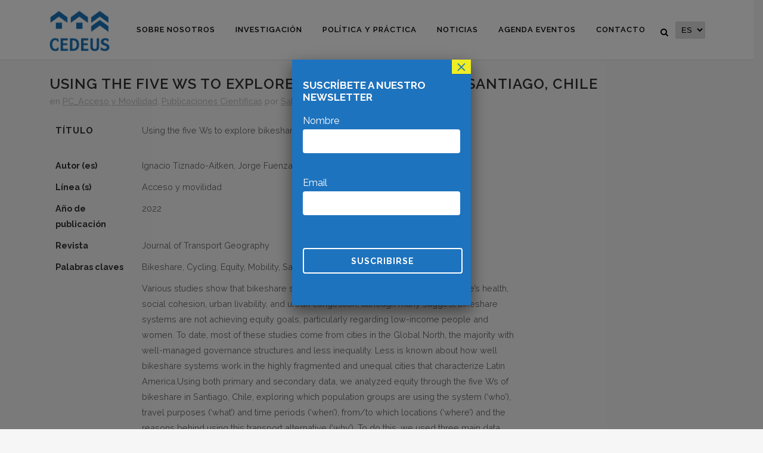

--- FILE ---
content_type: text/html; charset=UTF-8
request_url: https://www.cedeus.cl/blog/2021/10/21/using-the-five-ws-to-explore-bikeshare-equity-in-santiago-chile/
body_size: 22032
content:
<!DOCTYPE html><html lang="es"><head><meta charset="UTF-8" /><link rel="preconnect" href="https://fonts.gstatic.com/" crossorigin /><title>Using the five Ws to explore bikeshare equity in Santiago, Chile</title><meta name="viewport" content="width=device-width,initial-scale=1,user-scalable=no"><link rel="profile" href="http://gmpg.org/xfn/11" /><link rel="pingback" href="https://www.cedeus.cl/xmlrpc.php" /><link rel="shortcut icon" type="image/x-icon" href="https://www.cedeus.cl/wp-content/uploads/2018/03/favicon.ico"><link rel="apple-touch-icon" href="https://www.cedeus.cl/wp-content/uploads/2018/03/favicon.ico"/> <script type="application/javascript">var QodeAjaxUrl = "https://www.cedeus.cl/wp-admin/admin-ajax.php"</script><meta name='robots' content='index, follow, max-image-preview:large, max-snippet:-1, max-video-preview:-1' /><meta name="dlm-version" content="5.1.6">
 <script data-cfasync="false" data-pagespeed-no-defer>var gtm4wp_datalayer_name = "dataLayer";
	var dataLayer = dataLayer || [];

	const gtm4wp_scrollerscript_debugmode         = false;
	const gtm4wp_scrollerscript_callbacktime      = 100;
	const gtm4wp_scrollerscript_readerlocation    = 150;
	const gtm4wp_scrollerscript_contentelementid  = "content";
	const gtm4wp_scrollerscript_scannertime       = 60;</script> <meta name="description" content="Various studies show that bikeshare systems have positive implications for people&#039;s health, social cohesion, urban livability, and urban congestion, although many suggest bikeshare systems are not achieving equity goals, particularly regarding low-income people and women." /><link rel="canonical" href="https://www.cedeus.cl/blog/2021/10/21/using-the-five-ws-to-explore-bikeshare-equity-in-santiago-chile/" /><meta property="og:locale" content="es_ES" /><meta property="og:type" content="article" /><meta property="og:title" content="Using the five Ws to explore bikeshare equity in Santiago, Chile" /><meta property="og:description" content="Various studies show that bikeshare systems have positive implications for people&#039;s health, social cohesion, urban livability, and urban congestion, although many suggest bikeshare systems are not achieving equity goals, particularly regarding low-income people and women." /><meta property="og:url" content="https://www.cedeus.cl/blog/2021/10/21/using-the-five-ws-to-explore-bikeshare-equity-in-santiago-chile/" /><meta property="og:site_name" content="CEDEUS" /><meta property="article:published_time" content="2021-10-21T16:17:53+00:00" /><meta property="article:modified_time" content="2024-09-25T14:26:25+00:00" /><meta property="og:image" content="https://www.cedeus.cl/wp-content/uploads/2018/06/9.png" /><meta property="og:image:width" content="626" /><meta property="og:image:height" content="625" /><meta property="og:image:type" content="image/png" /><meta name="author" content="Salvador Basualto" /><meta name="twitter:card" content="summary_large_image" /><meta name="twitter:label1" content="Escrito por" /><meta name="twitter:data1" content="Salvador Basualto" /><meta name="twitter:label2" content="Tiempo de lectura" /><meta name="twitter:data2" content="2 minutos" /> <script type="application/ld+json" class="yoast-schema-graph">{"@context":"https://schema.org","@graph":[{"@type":"WebPage","@id":"https://www.cedeus.cl/blog/2021/10/21/using-the-five-ws-to-explore-bikeshare-equity-in-santiago-chile/","url":"https://www.cedeus.cl/blog/2021/10/21/using-the-five-ws-to-explore-bikeshare-equity-in-santiago-chile/","name":"Using the five Ws to explore bikeshare equity in Santiago, Chile","isPartOf":{"@id":"https://www.cedeus.cl/#website"},"primaryImageOfPage":{"@id":"https://www.cedeus.cl/blog/2021/10/21/using-the-five-ws-to-explore-bikeshare-equity-in-santiago-chile/#primaryimage"},"image":{"@id":"https://www.cedeus.cl/blog/2021/10/21/using-the-five-ws-to-explore-bikeshare-equity-in-santiago-chile/#primaryimage"},"thumbnailUrl":"https://www.cedeus.cl/wp-content/uploads/2018/06/9.png","datePublished":"2021-10-21T16:17:53+00:00","dateModified":"2024-09-25T14:26:25+00:00","author":{"@id":"https://www.cedeus.cl/#/schema/person/33aef509f9bf0ccb2aa60f5770021766"},"description":"Various studies show that bikeshare systems have positive implications for people's health, social cohesion, urban livability, and urban congestion, although many suggest bikeshare systems are not achieving equity goals, particularly regarding low-income people and women.","breadcrumb":{"@id":"https://www.cedeus.cl/blog/2021/10/21/using-the-five-ws-to-explore-bikeshare-equity-in-santiago-chile/#breadcrumb"},"inLanguage":"es","potentialAction":[{"@type":"ReadAction","target":["https://www.cedeus.cl/blog/2021/10/21/using-the-five-ws-to-explore-bikeshare-equity-in-santiago-chile/"]}]},{"@type":"ImageObject","inLanguage":"es","@id":"https://www.cedeus.cl/blog/2021/10/21/using-the-five-ws-to-explore-bikeshare-equity-in-santiago-chile/#primaryimage","url":"https://www.cedeus.cl/wp-content/uploads/2018/06/9.png","contentUrl":"https://www.cedeus.cl/wp-content/uploads/2018/06/9.png","width":626,"height":625,"caption":"Parques Urbanos"},{"@type":"BreadcrumbList","@id":"https://www.cedeus.cl/blog/2021/10/21/using-the-five-ws-to-explore-bikeshare-equity-in-santiago-chile/#breadcrumb","itemListElement":[{"@type":"ListItem","position":1,"name":"Portada","item":"https://www.cedeus.cl/"},{"@type":"ListItem","position":2,"name":"Using the five Ws to explore bikeshare equity in Santiago, Chile"}]},{"@type":"WebSite","@id":"https://www.cedeus.cl/#website","url":"https://www.cedeus.cl/","name":"CEDEUS","description":"Centro de Desarrollo Urbano Sustentable","potentialAction":[{"@type":"SearchAction","target":{"@type":"EntryPoint","urlTemplate":"https://www.cedeus.cl/?s={search_term_string}"},"query-input":{"@type":"PropertyValueSpecification","valueRequired":true,"valueName":"search_term_string"}}],"inLanguage":"es"},{"@type":"Person","@id":"https://www.cedeus.cl/#/schema/person/33aef509f9bf0ccb2aa60f5770021766","name":"Salvador Basualto","url":"https://www.cedeus.cl/blog/author/salvador/"}]}</script> <link rel='dns-prefetch' href='//player.vimeo.com' /><link rel='dns-prefetch' href='//w.soundcloud.com' /><link rel='dns-prefetch' href='//maps.googleapis.com' /><link rel='dns-prefetch' href='//www.googletagmanager.com' /><link rel="alternate" type="application/rss+xml" title="CEDEUS &raquo; Feed" href="https://www.cedeus.cl/feed/" /><link rel="alternate" type="application/rss+xml" title="CEDEUS &raquo; Feed de los comentarios" href="https://www.cedeus.cl/comments/feed/" /><link rel="alternate" title="oEmbed (JSON)" type="application/json+oembed" href="https://www.cedeus.cl/wp-json/oembed/1.0/embed?url=https%3A%2F%2Fwww.cedeus.cl%2Fblog%2F2021%2F10%2F21%2Fusing-the-five-ws-to-explore-bikeshare-equity-in-santiago-chile%2F" /><link rel="alternate" title="oEmbed (XML)" type="text/xml+oembed" href="https://www.cedeus.cl/wp-json/oembed/1.0/embed?url=https%3A%2F%2Fwww.cedeus.cl%2Fblog%2F2021%2F10%2F21%2Fusing-the-five-ws-to-explore-bikeshare-equity-in-santiago-chile%2F&#038;format=xml" /><style id='wp-img-auto-sizes-contain-inline-css' type='text/css'>img:is([sizes=auto i],[sizes^="auto," i]){contain-intrinsic-size:3000px 1500px}
/*# sourceURL=wp-img-auto-sizes-contain-inline-css */</style><style id="litespeed-ccss">:root{--wp-admin-theme-color:#007cba;--wp-admin-theme-color-darker-10:#006ba1;--wp-admin-theme-color-darker-20:#005a87}.wpcf7 .screen-reader-response{position:absolute;overflow:hidden;clip:rect(1px,1px,1px,1px);height:1px;width:1px;margin:0;padding:0;border:0}.wpcf7 form .wpcf7-response-output{margin:2em .5em 1em;padding:.2em 1em;border:2px solid #00a0d2}.wpcf7 form.init .wpcf7-response-output{display:none}.wpcf7-form-control-wrap{position:relative}.wpcf7 input[type=email]{direction:ltr}.fa{display:inline-block;font:normal normal normal 14px/1 FontAwesome;font-size:inherit;text-rendering:auto;-webkit-font-smoothing:antialiased;-moz-osx-font-smoothing:grayscale}.fa-stack{position:relative;display:inline-block;width:2em;height:2em;line-height:2em;vertical-align:middle}.fa-search:before{content:"\f002"}.fa-times:before{content:"\f00d"}.fa-arrow-up:before{content:"\f062"}.fa-bars:before{content:"\f0c9"}.fa-angle-right:before{content:"\f105"}.fa-angle-down:before{content:"\f107"}.clearfix:after{clear:both}h2,h3{text-transform:uppercase;letter-spacing:1px;font-weight:600}a,h2,h3,h5{color:#303030}.sticky{opacity:1}.clearfix:after,.clearfix:before{content:" ";display:table}article,header,nav{display:block}table td{text-align:center}a,body,div,form,h2,h3,h5,html,i,label,li,p,span,strong,table,tbody,td,tr,ul{background:0 0;border:0;margin:0;padding:0;vertical-align:baseline;outline:0}a img,table{border:none}header,table{vertical-align:middle}table{border-collapse:collapse;border-spacing:0}table td{padding:5px 10px}img{max-width:100%;height:auto;image-rendering:optimizeQuality}h2{font-size:24px;line-height:1.384615384615385em}h3{font-size:17px;line-height:1.304347826086957em}h5{font-weight:600;letter-spacing:1px;text-transform:uppercase}h5{font-size:15px;line-height:1.571428571428571em}a{text-decoration:none}input[type=submit]{-webkit-appearance:none}ul{list-style-position:inside}.wrapper,body{background-color:#f6f6f6}html{height:100%;margin:0!important}body{font-family:Raleway,sans-serif;font-size:14px;line-height:26px;color:#818181;font-weight:400;overflow-y:scroll;overflow-x:hidden!important;-webkit-font-smoothing:antialiased}.wrapper{position:relative;z-index:1000;left:0}.wrapper_inner{width:100%;overflow:hidden}header{width:100%;display:inline-block;margin:0;position:relative;z-index:110;-webkit-backface-visibility:hidden}header .header_inner_left{position:absolute;left:45px;top:0}header .container_inner .header_inner_left{position:absolute;left:0;top:0}.header_bottom,.q_logo,.q_logo a{position:relative}.header_inner_right{float:right;position:relative;z-index:110}.header_bottom{padding:0 45px;background-color:#fff}.logo_wrapper{height:100px;float:left}.q_logo{top:50%;left:0}.q_logo a{display:block;visibility:hidden}.q_logo img{display:block;opacity:1;position:absolute;top:-50%;width:auto!important;max-width:none}.q_logo img.dark,.q_logo img.light,.q_logo img.mobile,.q_logo img.sticky{opacity:0}header.dark .q_logo img.light,header.dark .q_logo img.normal{opacity:0}header.dark .q_logo img.dark{opacity:1}header:not(.centered_logo) .q_logo img{height:100%}nav.main_menu{position:absolute;left:50%;z-index:100;text-align:left}nav.main_menu.right{position:relative;left:auto;float:right}nav.main_menu ul{list-style:none;margin:0;padding:0}nav.main_menu>ul{left:-50%;position:relative}nav.main_menu.right>ul{left:auto}nav.main_menu ul li{display:inline-block;float:left;padding:0;margin:0;background-repeat:no-repeat;background-position:right}nav.main_menu ul li a{color:#777;font-weight:400;text-decoration:none;display:inline-block;position:relative;line-height:100px;padding:0;margin:0}nav.main_menu>ul>li>a>i.menu_icon{margin-right:7px}nav.main_menu>ul>li>a{display:inline-block;height:100%;background-color:transparent}nav.main_menu>ul>li>a>i.blank{display:none}.dark:not(.sticky):not(.scrolled) nav.main_menu>ul>li:not(:first-child):before,.dark:not(.sticky):not(.scrolled) nav.main_menu>ul>li>a{color:#000}nav.main_menu>ul>li>a{position:relative;padding:0 17px;color:#9d9d9d;text-transform:uppercase;font-weight:600;font-size:13px;letter-spacing:1px}header:not(.with_hover_bg_color) nav.main_menu>ul>li>a>span:not(.plus){position:relative;display:inline-block;line-height:initial}.drop_down ul{list-style:none}.drop_down ul li{position:relative}.drop_down .second{left:0;margin:0;top:100%;position:absolute;display:block;visibility:hidden;overflow:hidden;opacity:0;z-index:10}.drop_down .second .inner{position:relative;padding:0;display:block;z-index:997}.drop_down .second .inner>ul,li.narrow .second .inner ul{display:inline-block;position:relative;background-color:#262626;border-color:#3d3d3d}li.narrow .second .inner ul{padding:7px 0}.drop_down .second .inner ul li{display:block;padding:0 15px;position:relative;float:none;height:auto;background:0;width:190px}li.narrow .second .inner ul li:last-child{border-bottom:none}.drop_down .second .inner ul li a{display:block;font-weight:600;color:#9d9d9d;height:auto;line-height:16px;margin:0;padding:9px 0;font-size:11px;text-transform:uppercase;letter-spacing:1px}.drop_down .second .inner>ul>li:last-child>a{border-bottom:0}.drop_down .narrow .second .inner ul li{padding:0;width:225px}.drop_down .narrow .second .inner ul li a{padding-left:20px;padding-right:20px}.drop_down .second i{display:none}.drop_down .second ul li{border-bottom-width:1px;border-bottom-color:#3d3d3d}nav.mobile_menu{background-color:#fff}.dark .mobile_menu_button span{color:#000}.mobile_menu_button{display:none;float:left;height:100px;margin:0 20px 0 0}.mobile_menu_button span{width:19px;height:17px;font-size:14px;z-index:50;display:table-cell;position:relative;vertical-align:middle}nav.mobile_menu,nav.mobile_menu ul{display:none;width:100%;position:relative}nav.mobile_menu{float:left;top:0;text-align:left;overflow:hidden;z-index:100}nav.mobile_menu ul{list-style:none;padding:0;margin:0}nav.mobile_menu>ul{margin-bottom:-1px!important}nav.mobile_menu ul li{margin:0;padding:0;position:relative;-webkit-transform:translateZ(0)}nav.mobile_menu ul li,nav.mobile_menu ul li ul li{border-bottom:1px solid #eaeaea}nav.mobile_menu ul li:last-child{border:0!important}nav.mobile_menu ul>li.has_sub>span.mobile_arrow{display:inline-block;float:right;height:46px;line-height:46px;margin:0;padding:0 10px 0 0;position:absolute;top:0;right:0;text-align:right;width:50px;z-index:9000}nav.mobile_menu ul li span.mobile_arrow i{color:#888}nav.mobile_menu ul>li>span.mobile_arrow i{display:none}nav.mobile_menu ul>li.has_sub>span.mobile_arrow i{display:inline}nav.mobile_menu ul>li.has_sub>span.mobile_arrow i.fa-angle-down{display:none}nav.mobile_menu ul li a,nav.mobile_menu ul li h3{font-size:13px;font-weight:400;color:#888;padding:10px 0;display:block;position:relative;text-transform:none;line-height:26px;letter-spacing:0}nav.mobile_menu ul li ul li{margin:0 0 0 20px}.side_menu_button_wrapper{display:table}.side_menu_button{display:table-cell;vertical-align:middle;height:100px}.content,.content .container{background-color:#f6f6f6}.side_menu_button>a{font-size:14px;position:relative;display:inline;width:20px;height:20px;padding:0 12px}.mobile_menu_button span,.side_menu_button>a{color:#9d9d9d}.side_menu_button>a.search_button{vertical-align:middle;display:inline-block}.side_menu_button a:last-child{padding:0 0 0 8px}.content .container .container_inner{padding:0}.container,.content{z-index:100;position:relative}.content{margin-top:0}.content.content_top_margin_none{margin-top:0!important}.container{padding:0;width:100%}.container_inner{width:1100px;margin:0 auto}.header_bottom .container_inner{position:relative}#back_to_top span{text-align:center}.blog_holder article{display:inline-block;width:100%;margin:0 0 60px}.blog_holder.blog_single article{margin:0}.blog_single.blog_holder article .post_text .post_text_inner{padding-left:0;padding-right:0;padding-bottom:0;background-color:transparent}.blog_holder article .post_content_holder{width:100%}.blog_holder article .post_text .post_text_inner{padding:23px 23px 35px;background-color:#fff}.blog_holder article .post_info a,.blog_holder article .post_text h2 .date{color:#bebebe}.blog_holder article .post_text h5{margin:0 0 10px}.blog_holder article .post_info{display:inline-block;width:100%;margin:0 0 18px;color:#bebebe;font-weight:500}.blog_holder.blog_single article h2{display:block}.single_tags{margin:26px 0 0}.single_tags a{letter-spacing:1px}.single_tags h5{display:inline-block}#back_to_top{opacity:0;filter:alpha(opacity=0)}.footer_bottom{text-align:center}.footer_bottom_holder{display:block;background-color:#1b1b1b}.footer_bottom{display:table-cell;font-size:12px;line-height:22px;height:53px;width:1%;vertical-align:middle}#back_to_top{color:#cdcdcd;height:auto;position:fixed;bottom:65px;margin:0;z-index:10000;right:25px;visibility:hidden;-webkit-backface-visibility:hidden}#back_to_top>span{width:52px;height:52px;line-height:52px;text-decoration:none;-o-border-radius:52px;-moz-border-radius:52px;-webkit-border-radius:52px;border-radius:52px;border:2px solid #e8e8e8;background:0 0}#back_to_top span i{font-size:22px;color:#b0b0b0;line-height:52px}.header_top_bottom_holder{position:relative}.qode_search_form{background:#262626;color:#fff;margin:0;overflow:hidden;width:100%;height:0;position:absolute;top:0;left:0}.qode_search_form .qode_icon_in_search{color:#959595;font-size:13px;display:inline-block;padding:0 0 0 45px;float:left;line-height:50px}.qode_search_form input{background-color:#262626;border:none;box-shadow:none;color:#959595;display:inline-block;font-size:13px;line-height:20px;height:20px;margin:15px 0;width:90%;padding:0 45px 0 10px;font-family:inherit;outline:0;outline-offset:0;-webkit-appearance:none;border-radius:0;float:left}@media only screen and (max-width:1200px){.qode_search_form input{width:80%}}@media only screen and (max-width:768px){.qode_search_form input{width:70%}}@media only screen and (max-width:500px){.qode_search_form input{width:65%}}.qode_search_form .container_inner{position:relative}.qode_search_form .container .qode_icon_in_search{padding:0}.qode_search_form .container input{width:90%;padding:0 0 0 10px}.page_header .qode_search_form input[type=submit]{border:0;clip:rect(0,0,0,0);height:1px;margin:-1px;padding:0;position:absolute;width:1px;visibility:hidden}.qode_search_form .qode_search_close{color:#959595;font-size:13px;position:absolute;line-height:50px;height:50px;top:0;right:45px}.qode_search_form .container .qode_search_close{right:0}:-moz-placeholder,:-ms-input-placeholder,::-moz-placeholder,::-webkit-input-placeholder{color:#959595;margin:10px 0 0}.side_menu_button{position:relative}.wpcf7 form.wpcf7-form p{margin-bottom:20px}input.wpcf7-form-control.wpcf7-text{width:100%}input.wpcf7-form-control.wpcf7-text{display:block;margin:5px 0 0;padding:15px;border:0;border-radius:0;outline:0;resize:none;font-size:13px;line-height:17px;background-color:#fff;color:#818181;font-family:Raleway;font-weight:400;-webkit-box-sizing:border-box;-moz-box-sizing:border-box;box-sizing:border-box;-webkit-appearance:none}input.wpcf7-form-control.wpcf7-submit{position:relative;display:inline-block;width:auto;height:39px;line-height:36px;margin:0;padding:0 23px;font-size:13px;font-weight:700;font-family:Raleway,sans-serif;text-align:left;text-decoration:none;white-space:nowrap;outline:0;font-style:normal;text-transform:uppercase;letter-spacing:1px;-o-border-radius:4px;-moz-border-radius:4px;-webkit-border-radius:4px;-ms-border-radius:4px;border-radius:4px;text-shadow:none;background-color:transparent;-webkit-box-sizing:initial;-moz-box-sizing:initial;box-sizing:initial}input.wpcf7-form-control.wpcf7-submit:not([disabled]){border:2px solid #303030;color:#303030}div.wpcf7-response-output{position:relative;padding:17px 30px 17px 55px;color:#fff;margin-left:0;margin-right:0;font-weight:500;font-size:15px;text-transform:uppercase;letter-spacing:1px;border:none}div.wpcf7-response-output:before{font-family:FontAwesome,sans-serif;width:20px;height:20px;display:inline-block;color:#fff;position:absolute;left:25px}.qode_left_side_fixed{position:fixed;z-index:999;left:4.5%;bottom:7.5%;transform:rotate(-90deg) translateZ(0);transform-origin:bottom left 0}.postid-37789.disabled_footer_bottom .footer_bottom_holder{display:none}.header_bottom{background-color:rgba(255,255,255,1)}header:not(.sticky):not(.scrolled) .header_bottom{border-bottom:1px solid rgba(221,221,221,.9)}.content{margin-top:-101px}.drop_down .second .inner ul,li.narrow .second .inner ul{background-color:#eee;background-color:rgba(238,238,238,1)}.drop_down .second .inner>ul>li>a{color:#282828}input.wpcf7-form-control.wpcf7-submit,input.wpcf7-form-control.wpcf7-submit:not([disabled]){color:#1e73be;border-color:#fff;background-color:#fff}.blog_holder.blog_single article .post_text h2 .date{color:#1e73be}.side_menu_button>a,.mobile_menu_button span{color:#000}.qode_search_form,.qode_search_form input{background-color:#1e73be}.qode_search_form i,.qode_search_form .container input{color:#fff}.qode_search_form input{color:#fff}.qode_search_form input[type=text]::-webkit-input-placeholder{color:#fff}.qode_search_form input[type=text]:-moz-placeholder{color:#fff}.qode_search_form input[type=text]::-moz-placeholder{color:#fff;opacity:1}.qode_search_form i,.qode_search_form .qode_icon_in_search{color:#fff}.qode_search_form .qode_search_close i,.qode_search_form .qode_search_close .qode_icon_in_search{color:#fff}.qode_search_form,.qode_search_form input{background-color:#1e73be}#back_to_top span i{color:#fff}#back_to_top>span{background-color:rgba(246,246,246,1)}.single_tags a{color:#0578be}.single_tags a{margin:0}@media only screen and (max-width:1200px){.container_inner{width:950px}}@media only screen and (min-width:1000px) and (max-width:1200px){.header_bottom .container_inner{width:100%}}@media only screen and (min-width:1000px){.dark:not(.sticky):not(.scrolled) .side_menu_button>a{color:#000}}@media only screen and (max-width:1000px){.container_inner{width:768px}.header_inner_left,header{position:relative!important;left:0!important;margin-bottom:0}.content{margin-bottom:0!important}header{top:0!important;margin-top:0!important;display:block}.header_bottom{background-color:#fff!important}header .q_logo img.mobile{display:block!important;opacity:1!important;position:relative;margin:0 auto}header .q_logo img.dark,header .q_logo img.light,header .q_logo img.normal,header .q_logo img.sticky{display:none!important}.logo_wrapper{position:absolute}.main_menu{display:none!important}nav.mobile_menu{display:block}.logo_wrapper,.mobile_menu_button{display:table}nav.mobile_menu>ul{width:768px;margin:0 auto}.logo_wrapper{height:100px!important;left:50%}.q_logo{display:table-cell;position:relative;top:auto;vertical-align:middle}.q_logo a{left:-50%;width:auto!important}.q_logo img{top:0;left:0}.dark .mobile_menu_button span,.dark .side_menu_button>a{color:#777}.dark .mobile_menu_button span,.dark .side_menu_button>a{color:#777}.side_menu_button{height:100px!important}.content{margin-top:0!important}}@media only screen and (min-width:600px) and (max-width:1000px){body.qode_header_in_grid .header_bottom{padding:0}}@media only screen and (max-width:768px){.container_inner{width:600px}nav.mobile_menu>ul{width:600px}}@media only screen and (max-width:600px){.container_inner{width:420px}nav.mobile_menu>ul{width:420px}}@media only screen and (max-width:480px){.container_inner{width:300px}.header_bottom{padding:0 25px}.header_bottom .container_inner,nav.mobile_menu>ul{width:auto}.single_tags{margin:35px 0 0 19%}.footer_bottom{line-height:35px;height:auto}.single_tags{margin-left:0}.side_menu_button>a{padding:0}}@media only screen and (max-width:420px){.header_bottom{padding:0 15px}}@media only screen and (max-width:350px){.container_inner{width:95%}}.p-form{display:flex!important;flex-direction:column!important;margin-bottom:20px!important;font-family:Raleway,sans-serif!important}.p-form input{border:none!important;height:40px!important;padding:10px!important;font-size:16px!important;color:grey!important}.p-form label{color:#fff!important;margin-bottom:5px!important;font-weight:400!important}.p-submit input{color:#fff!important;margin-top:15px!important;margin-bottom:15px!important;border:none!important;text-transform:uppercase!important;background-color:rgba(255,255,255,0)!important;width:100%!important;font-weight:700!important;font-size:14px!important;text-align:center!important;padding:0!important;border:2px solid #fff!important}.popmake-title{font-family:Raleway,sans-serif!important;margin-bottom:20px!important;font-weight:700!important;font-size:17px!important;text-transform:uppercase!important;margin-top:15px!important;line-height:1.2!important}.post_info .time{display:none}.blog_holder.blog_single article .post_text h2 .date{display:none!important}.single_tags{display:none!important}.post-template-default td{text-align:left}.pum-container,.pum-content,.pum-content+.pum-close,.pum-overlay,.pum-title{background:0 0;border:none;bottom:auto;clear:none;float:none;font-family:inherit;font-size:medium;font-style:normal;font-weight:400;height:auto;left:auto;letter-spacing:normal;line-height:normal;max-height:none;max-width:none;min-height:0;min-width:0;overflow:visible;position:static;right:auto;text-align:left;text-decoration:none;text-indent:0;text-transform:none;top:auto;visibility:visible;white-space:normal;width:auto;z-index:auto}.pum-content,.pum-title{position:relative;z-index:1}.pum-overlay{position:fixed}.pum-overlay{height:100%;width:100%;top:0;left:0;right:0;bottom:0;z-index:1999999999;overflow:initial;display:none}.pum-overlay,.pum-overlay *,.pum-overlay :after,.pum-overlay :before,.pum-overlay:after,.pum-overlay:before{box-sizing:border-box}.pum-container{top:100px;position:absolute;margin-bottom:3em;z-index:1999999999}.pum-container .pum-title{margin-bottom:.5em}.pum-container .pum-content>:last-child{margin-bottom:0}.pum-container .pum-content>:first-child{margin-top:0}.pum-container .pum-content+.pum-close{text-decoration:none;text-align:center;line-height:1;position:absolute;min-width:1em;z-index:2;background-color:transparent}.pum-theme-25511,.pum-theme-cutting-edge{background-color:rgba(0,0,0,.5)}.pum-theme-25511 .pum-container,.pum-theme-cutting-edge .pum-container{padding:18px;border-radius:0;border:1px none #000;box-shadow:0px 10px 25px 0px rgba(2,2,2,.5);background-color:rgba(30,115,190,1)}.pum-theme-25511 .pum-title,.pum-theme-cutting-edge .pum-title{color:#fff;text-align:left;text-shadow:0px 0px 0px rgba(2,2,2,.23);font-family:Sans-Serif;font-weight:100;font-size:26px;line-height:28px}.pum-theme-25511 .pum-content,.pum-theme-cutting-edge .pum-content{color:#fff;font-family:inherit;font-weight:100}.pum-theme-25511 .pum-content+.pum-close,.pum-theme-cutting-edge .pum-content+.pum-close{position:absolute;height:24px;width:24px;left:auto;right:0;bottom:auto;top:0;padding:0;color:#1e73be;font-family:Times New Roman;font-weight:100;font-size:32px;line-height:24px;border:1px none #fff;border-radius:0;box-shadow:-1px 1px 1px 0px rgba(2,2,2,.1);text-shadow:-1px 1px 1px rgba(0,0,0,.1);background-color:rgba(238,238,34,1)}#pum-25541{z-index:1999999999}.wpcf7-text{padding:8px!important;border:1px solid #9F9F9F!important;border-radius:4px!important}.wpcf7-response-output{color:#818181!important;font-weight:700!important}.header_inner_right{display:flex;align-items:center}</style><script>WebFontConfig={google:{families:["Raleway:100,200,300,400,500,600,700,800,900,300italic,400italic,700italic"]}};if ( typeof WebFont === "object" && typeof WebFont.load === "function" ) { WebFont.load( WebFontConfig ); }</script><script data-optimized="1" src="https://www.cedeus.cl/wp-content/plugins/litespeed-cache/assets/js/webfontloader.min.js"></script><script>!function(a){"use strict";var b=function(b,c,d){function e(a){return h.body?a():void setTimeout(function(){e(a)})}function f(){i.addEventListener&&i.removeEventListener("load",f),i.media=d||"all"}var g,h=a.document,i=h.createElement("link");if(c)g=c;else{var j=(h.body||h.getElementsByTagName("head")[0]).childNodes;g=j[j.length-1]}var k=h.styleSheets;i.rel="stylesheet",i.href=b,i.media="only x",e(function(){g.parentNode.insertBefore(i,c?g:g.nextSibling)});var l=function(a){for(var b=i.href,c=k.length;c--;)if(k[c].href===b)return a();setTimeout(function(){l(a)})};return i.addEventListener&&i.addEventListener("load",f),i.onloadcssdefined=l,l(f),i};"undefined"!=typeof exports?exports.loadCSS=b:a.loadCSS=b}("undefined"!=typeof global?global:this);!function(a){if(a.loadCSS){var b=loadCSS.relpreload={};if(b.support=function(){try{return a.document.createElement("link").relList.supports("preload")}catch(b){return!1}},b.poly=function(){for(var b=a.document.getElementsByTagName("link"),c=0;c<b.length;c++){var d=b[c];"preload"===d.rel&&"style"===d.getAttribute("as")&&(a.loadCSS(d.href,d,d.getAttribute("media")),d.rel=null)}},!b.support()){b.poly();var c=a.setInterval(b.poly,300);a.addEventListener&&a.addEventListener("load",function(){b.poly(),a.clearInterval(c)}),a.attachEvent&&a.attachEvent("onload",function(){a.clearInterval(c)})}}}(this);</script> <link data-optimized="1" data-asynced="1" as="style" onload="this.onload=null;this.rel='stylesheet'"  rel='preload' id='wp-block-library-css' href='https://www.cedeus.cl/wp-content/litespeed/css/1/c3df48337c5e3516b76c2d5a8fdbf3e5.css?ver=bf3e5' type='text/css' media='all' /><noscript><link data-optimized="1" rel='stylesheet' href='https://www.cedeus.cl/wp-content/litespeed/css/1/c3df48337c5e3516b76c2d5a8fdbf3e5.css?ver=bf3e5' type='text/css' media='all' /></noscript><style id='global-styles-inline-css' type='text/css'>:root{--wp--preset--aspect-ratio--square: 1;--wp--preset--aspect-ratio--4-3: 4/3;--wp--preset--aspect-ratio--3-4: 3/4;--wp--preset--aspect-ratio--3-2: 3/2;--wp--preset--aspect-ratio--2-3: 2/3;--wp--preset--aspect-ratio--16-9: 16/9;--wp--preset--aspect-ratio--9-16: 9/16;--wp--preset--color--black: #000000;--wp--preset--color--cyan-bluish-gray: #abb8c3;--wp--preset--color--white: #ffffff;--wp--preset--color--pale-pink: #f78da7;--wp--preset--color--vivid-red: #cf2e2e;--wp--preset--color--luminous-vivid-orange: #ff6900;--wp--preset--color--luminous-vivid-amber: #fcb900;--wp--preset--color--light-green-cyan: #7bdcb5;--wp--preset--color--vivid-green-cyan: #00d084;--wp--preset--color--pale-cyan-blue: #8ed1fc;--wp--preset--color--vivid-cyan-blue: #0693e3;--wp--preset--color--vivid-purple: #9b51e0;--wp--preset--gradient--vivid-cyan-blue-to-vivid-purple: linear-gradient(135deg,rgb(6,147,227) 0%,rgb(155,81,224) 100%);--wp--preset--gradient--light-green-cyan-to-vivid-green-cyan: linear-gradient(135deg,rgb(122,220,180) 0%,rgb(0,208,130) 100%);--wp--preset--gradient--luminous-vivid-amber-to-luminous-vivid-orange: linear-gradient(135deg,rgb(252,185,0) 0%,rgb(255,105,0) 100%);--wp--preset--gradient--luminous-vivid-orange-to-vivid-red: linear-gradient(135deg,rgb(255,105,0) 0%,rgb(207,46,46) 100%);--wp--preset--gradient--very-light-gray-to-cyan-bluish-gray: linear-gradient(135deg,rgb(238,238,238) 0%,rgb(169,184,195) 100%);--wp--preset--gradient--cool-to-warm-spectrum: linear-gradient(135deg,rgb(74,234,220) 0%,rgb(151,120,209) 20%,rgb(207,42,186) 40%,rgb(238,44,130) 60%,rgb(251,105,98) 80%,rgb(254,248,76) 100%);--wp--preset--gradient--blush-light-purple: linear-gradient(135deg,rgb(255,206,236) 0%,rgb(152,150,240) 100%);--wp--preset--gradient--blush-bordeaux: linear-gradient(135deg,rgb(254,205,165) 0%,rgb(254,45,45) 50%,rgb(107,0,62) 100%);--wp--preset--gradient--luminous-dusk: linear-gradient(135deg,rgb(255,203,112) 0%,rgb(199,81,192) 50%,rgb(65,88,208) 100%);--wp--preset--gradient--pale-ocean: linear-gradient(135deg,rgb(255,245,203) 0%,rgb(182,227,212) 50%,rgb(51,167,181) 100%);--wp--preset--gradient--electric-grass: linear-gradient(135deg,rgb(202,248,128) 0%,rgb(113,206,126) 100%);--wp--preset--gradient--midnight: linear-gradient(135deg,rgb(2,3,129) 0%,rgb(40,116,252) 100%);--wp--preset--font-size--small: 13px;--wp--preset--font-size--medium: 20px;--wp--preset--font-size--large: 36px;--wp--preset--font-size--x-large: 42px;--wp--preset--spacing--20: 0.44rem;--wp--preset--spacing--30: 0.67rem;--wp--preset--spacing--40: 1rem;--wp--preset--spacing--50: 1.5rem;--wp--preset--spacing--60: 2.25rem;--wp--preset--spacing--70: 3.38rem;--wp--preset--spacing--80: 5.06rem;--wp--preset--shadow--natural: 6px 6px 9px rgba(0, 0, 0, 0.2);--wp--preset--shadow--deep: 12px 12px 50px rgba(0, 0, 0, 0.4);--wp--preset--shadow--sharp: 6px 6px 0px rgba(0, 0, 0, 0.2);--wp--preset--shadow--outlined: 6px 6px 0px -3px rgb(255, 255, 255), 6px 6px rgb(0, 0, 0);--wp--preset--shadow--crisp: 6px 6px 0px rgb(0, 0, 0);}:where(.is-layout-flex){gap: 0.5em;}:where(.is-layout-grid){gap: 0.5em;}body .is-layout-flex{display: flex;}.is-layout-flex{flex-wrap: wrap;align-items: center;}.is-layout-flex > :is(*, div){margin: 0;}body .is-layout-grid{display: grid;}.is-layout-grid > :is(*, div){margin: 0;}:where(.wp-block-columns.is-layout-flex){gap: 2em;}:where(.wp-block-columns.is-layout-grid){gap: 2em;}:where(.wp-block-post-template.is-layout-flex){gap: 1.25em;}:where(.wp-block-post-template.is-layout-grid){gap: 1.25em;}.has-black-color{color: var(--wp--preset--color--black) !important;}.has-cyan-bluish-gray-color{color: var(--wp--preset--color--cyan-bluish-gray) !important;}.has-white-color{color: var(--wp--preset--color--white) !important;}.has-pale-pink-color{color: var(--wp--preset--color--pale-pink) !important;}.has-vivid-red-color{color: var(--wp--preset--color--vivid-red) !important;}.has-luminous-vivid-orange-color{color: var(--wp--preset--color--luminous-vivid-orange) !important;}.has-luminous-vivid-amber-color{color: var(--wp--preset--color--luminous-vivid-amber) !important;}.has-light-green-cyan-color{color: var(--wp--preset--color--light-green-cyan) !important;}.has-vivid-green-cyan-color{color: var(--wp--preset--color--vivid-green-cyan) !important;}.has-pale-cyan-blue-color{color: var(--wp--preset--color--pale-cyan-blue) !important;}.has-vivid-cyan-blue-color{color: var(--wp--preset--color--vivid-cyan-blue) !important;}.has-vivid-purple-color{color: var(--wp--preset--color--vivid-purple) !important;}.has-black-background-color{background-color: var(--wp--preset--color--black) !important;}.has-cyan-bluish-gray-background-color{background-color: var(--wp--preset--color--cyan-bluish-gray) !important;}.has-white-background-color{background-color: var(--wp--preset--color--white) !important;}.has-pale-pink-background-color{background-color: var(--wp--preset--color--pale-pink) !important;}.has-vivid-red-background-color{background-color: var(--wp--preset--color--vivid-red) !important;}.has-luminous-vivid-orange-background-color{background-color: var(--wp--preset--color--luminous-vivid-orange) !important;}.has-luminous-vivid-amber-background-color{background-color: var(--wp--preset--color--luminous-vivid-amber) !important;}.has-light-green-cyan-background-color{background-color: var(--wp--preset--color--light-green-cyan) !important;}.has-vivid-green-cyan-background-color{background-color: var(--wp--preset--color--vivid-green-cyan) !important;}.has-pale-cyan-blue-background-color{background-color: var(--wp--preset--color--pale-cyan-blue) !important;}.has-vivid-cyan-blue-background-color{background-color: var(--wp--preset--color--vivid-cyan-blue) !important;}.has-vivid-purple-background-color{background-color: var(--wp--preset--color--vivid-purple) !important;}.has-black-border-color{border-color: var(--wp--preset--color--black) !important;}.has-cyan-bluish-gray-border-color{border-color: var(--wp--preset--color--cyan-bluish-gray) !important;}.has-white-border-color{border-color: var(--wp--preset--color--white) !important;}.has-pale-pink-border-color{border-color: var(--wp--preset--color--pale-pink) !important;}.has-vivid-red-border-color{border-color: var(--wp--preset--color--vivid-red) !important;}.has-luminous-vivid-orange-border-color{border-color: var(--wp--preset--color--luminous-vivid-orange) !important;}.has-luminous-vivid-amber-border-color{border-color: var(--wp--preset--color--luminous-vivid-amber) !important;}.has-light-green-cyan-border-color{border-color: var(--wp--preset--color--light-green-cyan) !important;}.has-vivid-green-cyan-border-color{border-color: var(--wp--preset--color--vivid-green-cyan) !important;}.has-pale-cyan-blue-border-color{border-color: var(--wp--preset--color--pale-cyan-blue) !important;}.has-vivid-cyan-blue-border-color{border-color: var(--wp--preset--color--vivid-cyan-blue) !important;}.has-vivid-purple-border-color{border-color: var(--wp--preset--color--vivid-purple) !important;}.has-vivid-cyan-blue-to-vivid-purple-gradient-background{background: var(--wp--preset--gradient--vivid-cyan-blue-to-vivid-purple) !important;}.has-light-green-cyan-to-vivid-green-cyan-gradient-background{background: var(--wp--preset--gradient--light-green-cyan-to-vivid-green-cyan) !important;}.has-luminous-vivid-amber-to-luminous-vivid-orange-gradient-background{background: var(--wp--preset--gradient--luminous-vivid-amber-to-luminous-vivid-orange) !important;}.has-luminous-vivid-orange-to-vivid-red-gradient-background{background: var(--wp--preset--gradient--luminous-vivid-orange-to-vivid-red) !important;}.has-very-light-gray-to-cyan-bluish-gray-gradient-background{background: var(--wp--preset--gradient--very-light-gray-to-cyan-bluish-gray) !important;}.has-cool-to-warm-spectrum-gradient-background{background: var(--wp--preset--gradient--cool-to-warm-spectrum) !important;}.has-blush-light-purple-gradient-background{background: var(--wp--preset--gradient--blush-light-purple) !important;}.has-blush-bordeaux-gradient-background{background: var(--wp--preset--gradient--blush-bordeaux) !important;}.has-luminous-dusk-gradient-background{background: var(--wp--preset--gradient--luminous-dusk) !important;}.has-pale-ocean-gradient-background{background: var(--wp--preset--gradient--pale-ocean) !important;}.has-electric-grass-gradient-background{background: var(--wp--preset--gradient--electric-grass) !important;}.has-midnight-gradient-background{background: var(--wp--preset--gradient--midnight) !important;}.has-small-font-size{font-size: var(--wp--preset--font-size--small) !important;}.has-medium-font-size{font-size: var(--wp--preset--font-size--medium) !important;}.has-large-font-size{font-size: var(--wp--preset--font-size--large) !important;}.has-x-large-font-size{font-size: var(--wp--preset--font-size--x-large) !important;}
/*# sourceURL=global-styles-inline-css */</style><style id='classic-theme-styles-inline-css' type='text/css'>/*! This file is auto-generated */
.wp-block-button__link{color:#fff;background-color:#32373c;border-radius:9999px;box-shadow:none;text-decoration:none;padding:calc(.667em + 2px) calc(1.333em + 2px);font-size:1.125em}.wp-block-file__button{background:#32373c;color:#fff;text-decoration:none}
/*# sourceURL=/wp-includes/css/classic-themes.min.css */</style><link data-optimized="1" data-asynced="1" as="style" onload="this.onload=null;this.rel='stylesheet'"  rel='preload' id='wp-components-css' href='https://www.cedeus.cl/wp-content/litespeed/css/1/2b636acccfc43c058cbe24fb4bc90a66.css?ver=90a66' type='text/css' media='all' /><noscript><link data-optimized="1" rel='stylesheet' href='https://www.cedeus.cl/wp-content/litespeed/css/1/2b636acccfc43c058cbe24fb4bc90a66.css?ver=90a66' type='text/css' media='all' /></noscript><link data-optimized="1" data-asynced="1" as="style" onload="this.onload=null;this.rel='stylesheet'"  rel='preload' id='wp-preferences-css' href='https://www.cedeus.cl/wp-content/litespeed/css/1/0e1c5f7984b0314a5b8537d13cea1d2d.css?ver=a1d2d' type='text/css' media='all' /><noscript><link data-optimized="1" rel='stylesheet' href='https://www.cedeus.cl/wp-content/litespeed/css/1/0e1c5f7984b0314a5b8537d13cea1d2d.css?ver=a1d2d' type='text/css' media='all' /></noscript><link data-optimized="1" data-asynced="1" as="style" onload="this.onload=null;this.rel='stylesheet'"  rel='preload' id='wp-block-editor-css' href='https://www.cedeus.cl/wp-content/litespeed/css/1/77cc635be5bd15e832e6a741847e462e.css?ver=e462e' type='text/css' media='all' /><noscript><link data-optimized="1" rel='stylesheet' href='https://www.cedeus.cl/wp-content/litespeed/css/1/77cc635be5bd15e832e6a741847e462e.css?ver=e462e' type='text/css' media='all' /></noscript><link data-optimized="1" data-asynced="1" as="style" onload="this.onload=null;this.rel='stylesheet'"  rel='preload' id='popup-maker-block-library-style-css' href='https://www.cedeus.cl/wp-content/litespeed/css/1/1d273d6d627617fb66f4cd04b2d4ff9f.css?ver=4ff9f' type='text/css' media='all' /><noscript><link data-optimized="1" rel='stylesheet' href='https://www.cedeus.cl/wp-content/litespeed/css/1/1d273d6d627617fb66f4cd04b2d4ff9f.css?ver=4ff9f' type='text/css' media='all' /></noscript><link data-optimized="1" data-asynced="1" as="style" onload="this.onload=null;this.rel='stylesheet'"  rel='preload' id='contact-form-7-css' href='https://www.cedeus.cl/wp-content/litespeed/css/1/f8d4a4b0176069a9fe3d365793c9c8d3.css?ver=9c8d3' type='text/css' media='all' /><noscript><link data-optimized="1" rel='stylesheet' href='https://www.cedeus.cl/wp-content/litespeed/css/1/f8d4a4b0176069a9fe3d365793c9c8d3.css?ver=9c8d3' type='text/css' media='all' /></noscript><link data-optimized="1" data-asynced="1" as="style" onload="this.onload=null;this.rel='stylesheet'"  rel='preload' id='default_style-css' href='https://www.cedeus.cl/wp-content/litespeed/css/1/503de18fee07eecebd89baf0632953c6.css?ver=953c6' type='text/css' media='all' /><noscript><link data-optimized="1" rel='stylesheet' href='https://www.cedeus.cl/wp-content/litespeed/css/1/503de18fee07eecebd89baf0632953c6.css?ver=953c6' type='text/css' media='all' /></noscript><link data-optimized="1" data-asynced="1" as="style" onload="this.onload=null;this.rel='stylesheet'"  rel='preload' id='qode_font_awesome-css' href='https://www.cedeus.cl/wp-content/litespeed/css/1/3e8e390792b462a6a2d92ee550e381fe.css?ver=381fe' type='text/css' media='all' /><noscript><link data-optimized="1" rel='stylesheet' href='https://www.cedeus.cl/wp-content/litespeed/css/1/3e8e390792b462a6a2d92ee550e381fe.css?ver=381fe' type='text/css' media='all' /></noscript><link data-optimized="1" data-asynced="1" as="style" onload="this.onload=null;this.rel='stylesheet'"  rel='preload' id='qode_font_elegant-css' href='https://www.cedeus.cl/wp-content/litespeed/css/1/2b42fb8f311edba08dcefb4dd9a11975.css?ver=11975' type='text/css' media='all' /><noscript><link data-optimized="1" rel='stylesheet' href='https://www.cedeus.cl/wp-content/litespeed/css/1/2b42fb8f311edba08dcefb4dd9a11975.css?ver=11975' type='text/css' media='all' /></noscript><link data-optimized="1" data-asynced="1" as="style" onload="this.onload=null;this.rel='stylesheet'"  rel='preload' id='qode_linea_icons-css' href='https://www.cedeus.cl/wp-content/litespeed/css/1/c71263d4498e4287048fc2ad108eb013.css?ver=eb013' type='text/css' media='all' /><noscript><link data-optimized="1" rel='stylesheet' href='https://www.cedeus.cl/wp-content/litespeed/css/1/c71263d4498e4287048fc2ad108eb013.css?ver=eb013' type='text/css' media='all' /></noscript><link data-optimized="1" data-asynced="1" as="style" onload="this.onload=null;this.rel='stylesheet'"  rel='preload' id='qode_dripicons-css' href='https://www.cedeus.cl/wp-content/litespeed/css/1/94cc3aaa1867c0e16dcbfe6c1d32fef1.css?ver=2fef1' type='text/css' media='all' /><noscript><link data-optimized="1" rel='stylesheet' href='https://www.cedeus.cl/wp-content/litespeed/css/1/94cc3aaa1867c0e16dcbfe6c1d32fef1.css?ver=2fef1' type='text/css' media='all' /></noscript><link data-optimized="1" data-asynced="1" as="style" onload="this.onload=null;this.rel='stylesheet'"  rel='preload' id='preload-css' href='https://www.cedeus.cl/wp-content/litespeed/css/1/649803534d17d0034deb9d8d3b34469d.css?ver=4469d' type='text/css' media='all' /><noscript><link data-optimized="1" rel='stylesheet' href='https://www.cedeus.cl/wp-content/litespeed/css/1/649803534d17d0034deb9d8d3b34469d.css?ver=4469d' type='text/css' media='all' /></noscript><style id='stylesheet-inline-css' type='text/css'>.postid-37789.disabled_footer_top .footer_top_holder, .postid-37789.disabled_footer_bottom .footer_bottom_holder { display: none;}


/*# sourceURL=stylesheet-inline-css */</style><link data-optimized="1" data-asynced="1" as="style" onload="this.onload=null;this.rel='stylesheet'"  rel='preload' id='qode_print-css' href='https://www.cedeus.cl/wp-content/litespeed/css/1/89ed2a45c8cde4db5731ebc8c411e05a.css?ver=1e05a' type='text/css' media='all' /><noscript><link data-optimized="1" rel='stylesheet' href='https://www.cedeus.cl/wp-content/litespeed/css/1/89ed2a45c8cde4db5731ebc8c411e05a.css?ver=1e05a' type='text/css' media='all' /></noscript><link data-optimized="1" data-asynced="1" as="style" onload="this.onload=null;this.rel='stylesheet'"  rel='preload' id='mac_preload-css' href='https://www.cedeus.cl/wp-content/litespeed/css/1/4d2bbb189f63751e36c69795b09ac3c0.css?ver=ac3c0' type='text/css' media='all' /><noscript><link data-optimized="1" rel='stylesheet' href='https://www.cedeus.cl/wp-content/litespeed/css/1/4d2bbb189f63751e36c69795b09ac3c0.css?ver=ac3c0' type='text/css' media='all' /></noscript><link data-optimized="1" data-asynced="1" as="style" onload="this.onload=null;this.rel='stylesheet'"  rel='preload' id='webkit-css' href='https://www.cedeus.cl/wp-content/litespeed/css/1/927e78df14bc65f6f80853093618a094.css?ver=8a094' type='text/css' media='all' /><noscript><link data-optimized="1" rel='stylesheet' href='https://www.cedeus.cl/wp-content/litespeed/css/1/927e78df14bc65f6f80853093618a094.css?ver=8a094' type='text/css' media='all' /></noscript><link data-optimized="1" data-asynced="1" as="style" onload="this.onload=null;this.rel='stylesheet'"  rel='preload' id='style_dynamic-css' href='https://www.cedeus.cl/wp-content/litespeed/css/1/b7eb0e8f3225c9fe9498058018064d13.css?ver=64d13' type='text/css' media='all' /><noscript><link data-optimized="1" rel='stylesheet' href='https://www.cedeus.cl/wp-content/litespeed/css/1/b7eb0e8f3225c9fe9498058018064d13.css?ver=64d13' type='text/css' media='all' /></noscript><link data-optimized="1" data-asynced="1" as="style" onload="this.onload=null;this.rel='stylesheet'"  rel='preload' id='responsive-css' href='https://www.cedeus.cl/wp-content/litespeed/css/1/5958c9249b8160fb372888936dd21856.css?ver=21856' type='text/css' media='all' /><noscript><link data-optimized="1" rel='stylesheet' href='https://www.cedeus.cl/wp-content/litespeed/css/1/5958c9249b8160fb372888936dd21856.css?ver=21856' type='text/css' media='all' /></noscript><link data-optimized="1" data-asynced="1" as="style" onload="this.onload=null;this.rel='stylesheet'"  rel='preload' id='style_dynamic_responsive-css' href='https://www.cedeus.cl/wp-content/litespeed/css/1/29216aaf6fceba5ab37a6175b6f22e02.css?ver=22e02' type='text/css' media='all' /><noscript><link data-optimized="1" rel='stylesheet' href='https://www.cedeus.cl/wp-content/litespeed/css/1/29216aaf6fceba5ab37a6175b6f22e02.css?ver=22e02' type='text/css' media='all' /></noscript><link data-optimized="1" data-asynced="1" as="style" onload="this.onload=null;this.rel='stylesheet'"  rel='preload' id='js_composer_front-css' href='https://www.cedeus.cl/wp-content/litespeed/css/1/cbcc22675fc2f07e79633f8eb1337c01.css?ver=37c01' type='text/css' media='all' /><noscript><link data-optimized="1" rel='stylesheet' href='https://www.cedeus.cl/wp-content/litespeed/css/1/cbcc22675fc2f07e79633f8eb1337c01.css?ver=37c01' type='text/css' media='all' /></noscript><link data-optimized="1" data-asynced="1" as="style" onload="this.onload=null;this.rel='stylesheet'"  rel='preload' id='custom_css-css' href='https://www.cedeus.cl/wp-content/litespeed/css/1/4f80fb97754503d600246499e807328d.css?ver=7328d' type='text/css' media='all' /><noscript><link data-optimized="1" rel='stylesheet' href='https://www.cedeus.cl/wp-content/litespeed/css/1/4f80fb97754503d600246499e807328d.css?ver=7328d' type='text/css' media='all' /></noscript><link data-optimized="1" data-asynced="1" as="style" onload="this.onload=null;this.rel='stylesheet'"  rel='preload' id='popup-maker-site-css' href='https://www.cedeus.cl/wp-content/litespeed/css/1/0777a1353ce53a54459f48ed4e726a4f.css?ver=26a4f' type='text/css' media='all' /><noscript><link data-optimized="1" rel='stylesheet' href='https://www.cedeus.cl/wp-content/litespeed/css/1/0777a1353ce53a54459f48ed4e726a4f.css?ver=26a4f' type='text/css' media='all' /></noscript><link data-optimized="1" data-asynced="1" as="style" onload="this.onload=null;this.rel='stylesheet'"  rel='preload' id='childstyle-css' href='https://www.cedeus.cl/wp-content/litespeed/css/1/d00109204a9f3c54f33464a6eed805e1.css?ver=805e1' type='text/css' media='all' /><noscript><link data-optimized="1" rel='stylesheet' href='https://www.cedeus.cl/wp-content/litespeed/css/1/d00109204a9f3c54f33464a6eed805e1.css?ver=805e1' type='text/css' media='all' /></noscript><link data-optimized="1" data-asynced="1" as="style" onload="this.onload=null;this.rel='stylesheet'"  rel='preload' id='bootstrap-css' href='https://www.cedeus.cl/wp-content/litespeed/css/1/8f7950fe2165dd4141495212d1fdab7d.css?ver=dab7d' type='text/css' media='all' /><noscript><link data-optimized="1" rel='stylesheet' href='https://www.cedeus.cl/wp-content/litespeed/css/1/8f7950fe2165dd4141495212d1fdab7d.css?ver=dab7d' type='text/css' media='all' /></noscript> <script type="text/javascript" src="https://www.cedeus.cl/wp-includes/js/jquery/jquery.min.js" id="jquery-core-js"></script> 
 <script type="text/javascript" src="https://www.googletagmanager.com/gtag/js?id=GT-NNM8VSWQ" id="google_gtagjs-js" async></script> <script type="text/javascript" id="google_gtagjs-js-after">/*  */
window.dataLayer = window.dataLayer || [];function gtag(){dataLayer.push(arguments);}
gtag("set","linker",{"domains":["www.cedeus.cl"]});
gtag("js", new Date());
gtag("set", "developer_id.dZTNiMT", true);
gtag("config", "GT-NNM8VSWQ");
 window._googlesitekit = window._googlesitekit || {}; window._googlesitekit.throttledEvents = []; window._googlesitekit.gtagEvent = (name, data) => { var key = JSON.stringify( { name, data } ); if ( !! window._googlesitekit.throttledEvents[ key ] ) { return; } window._googlesitekit.throttledEvents[ key ] = true; setTimeout( () => { delete window._googlesitekit.throttledEvents[ key ]; }, 5 ); gtag( "event", name, { ...data, event_source: "site-kit" } ); }; 
//# sourceURL=google_gtagjs-js-after
/*  */</script> <link rel="https://api.w.org/" href="https://www.cedeus.cl/wp-json/" /><link rel="alternate" title="JSON" type="application/json" href="https://www.cedeus.cl/wp-json/wp/v2/posts/37789" /><link rel="EditURI" type="application/rsd+xml" title="RSD" href="https://www.cedeus.cl/xmlrpc.php?rsd" /><meta name="generator" content="WordPress 6.9" /><link rel='shortlink' href='https://www.cedeus.cl/?p=37789' /><meta name="generator" content="Site Kit by Google 1.170.0" /> <script data-cfasync="false" data-pagespeed-no-defer type="text/javascript">var dataLayer_content = {"siteID":1,"siteName":"CEDEUS","visitorLoginState":"logged-out","visitorType":"visitor-logged-out","visitorEmail":"","visitorEmailHash":"","visitorRegistrationDate":"","visitorUsername":"","pageTitle":"Using the five Ws to explore bikeshare equity in Santiago, Chile","pagePostType":"post","pagePostType2":"single-post","pageCategory":["pc_acceso-y-movilidad_es","publicaciones-cientificas"],"pageAttributes":["acceso-y-movilidad","bicicletas-compartidas","bicilceta","chile","equidad","lake-sagaris","santiago"],"pagePostAuthorID":27,"pagePostAuthor":"Salvador Basualto","pagePostDate":"21 octubre, 2021","pagePostDateYear":2021,"pagePostDateMonth":10,"pagePostDateDay":21,"pagePostDateDayName":"jueves","pagePostDateHour":16,"pagePostDateMinute":17,"pagePostDateIso":"2021-10-21T16:17:53-03:00","pagePostDateUnix":1634833073,"pagePostTerms":{"category":["PC_Acceso y Movilidad","Publicaciones Científicas"],"post_tag":["acceso y movilidad","bicicletas compartidas","Bicilceta","chile","equidad","lake sagaris","santiago"],"meta":{"slide_template":"default","qode_page_background_image_fixed":"yes","qode_hide-featured-image":"yes","qode_post_style_masonry_date_image":"full","qode_post_style_masonry_gallery":"default","qode_show-page-title":"yes","qode_show-sidebar":"default","gallery_type":"slider","video_format_choose":"youtube","hefo_before":0,"hefo_after":0}},"browserName":"Chrome","browserVersion":"120.0.0.0","browserEngineName":"Blink","browserEngineVersion":"","osName":"OS X","osVersion":"","deviceType":"desktop","deviceManufacturer":"Apple","deviceModel":"Macintosh","postCountOnPage":1,"postCountTotal":1,"postID":37789,"postFormat":"standard","weatherCategory":"(no hay datos meteorológicos disponibles)","weatherDescription":"(no hay datos meteorológicos disponibles)","weatherTemp":0,"weatherPressure":0,"weatherWindSpeed":0,"weatherWindDeg":0,"weatherDataStatus":"No weather data in cache (169.148.54.207)","geoCountryCode":"(no hay datos geográficos disponibles)","geoCountryName":"(no hay datos geográficos disponibles)","geoRegionCode":"(no hay datos geográficos disponibles)","geoRegionName":"(no hay datos geográficos disponibles)","geoCity":"(no hay datos geográficos disponibles)","geoZipcode":"(no hay datos geográficos disponibles)","geoLatitude":"(no hay datos geográficos disponibles)","geoLongitude":"(no hay datos geográficos disponibles)","geoFullGeoData":{"success":false,"error":{"code":101,"type":"missing_access_key","info":"You have not supplied an API Access Key. [Required format: access_key=YOUR_ACCESS_KEY]"}}};
	dataLayer.push( dataLayer_content );</script> <script data-cfasync="false" data-pagespeed-no-defer type="text/javascript">(function(w,d,s,l,i){w[l]=w[l]||[];w[l].push({'gtm.start':
new Date().getTime(),event:'gtm.js'});var f=d.getElementsByTagName(s)[0],
j=d.createElement(s),dl=l!='dataLayer'?'&l='+l:'';j.async=true;j.src=
'//www.googletagmanager.com/gtm.js?id='+i+dl;f.parentNode.insertBefore(j,f);
})(window,document,'script','dataLayer','GTM-5B779TN');</script> <script type="text/javascript">(function(c,l,a,r,i,t,y){
        c[a]=c[a]||function(){(c[a].q=c[a].q||[]).push(arguments)};
        t=l.createElement(r);t.async=1;t.src="https://www.clarity.ms/tag/"+i;
        y=l.getElementsByTagName(r)[0];y.parentNode.insertBefore(t,y);
    })(window, document, "clarity", "script", "f9ldbuxyae");</script><meta name="generator" content="Powered by WPBakery Page Builder - drag and drop page builder for WordPress."/><link rel="icon" href="https://www.cedeus.cl/wp-content/uploads/2022/11/cropped-icon-32x32.png" sizes="32x32" /><link rel="icon" href="https://www.cedeus.cl/wp-content/uploads/2022/11/cropped-icon-192x192.png" sizes="192x192" /><link rel="apple-touch-icon" href="https://www.cedeus.cl/wp-content/uploads/2022/11/cropped-icon-180x180.png" /><meta name="msapplication-TileImage" content="https://www.cedeus.cl/wp-content/uploads/2022/11/cropped-icon-270x270.png" /><style type="text/css" id="wp-custom-css">.image-text1 {background-image: url("https://www.cedeus.cl/wp-content/uploads/2020/01/san-eugenio.jpg");
}
.image-text2 {background-image: url("https://www.cedeus.cl/wp-content/uploads/2020/01/coronel.jpg");
}
.image-text3 {background-image: url("https://www.cedeus.cl/wp-content/uploads/2020/01/bajos-mena.jpg");
}
.image-text4 {background-image: url("https://www.cedeus.cl/wp-content/uploads/2020/01/san-pedro.jpg");
}
.image-text {
height: 140px;
background-size: cover;
background-repeat: no-repeat;
background-position: center center;
display: flex;
flex-wrap: wrap;
color: white;
align-content: space-evenly;
padding: 20px;
margin-top: 25px;
margin-bottom: 25px;
position: relative
}
.image-text span {
	width: 100%;
	font-size: 2.5em;
	position: relative;
	z-index: 10;
}
.image-text .comuna {
	font-weight: bold;
	font-size: 3.5em;
	line-height: 1em;
}
.background-black {
	position: absolute;
	width: 100%;
	height: 100%;
	top: 0;
	left: 0;
	background-color: rgba(0,0,0,.2)
}
aside .widget_nav_menu {
	margin-top: 30px;
}

.masonry_full_width .post_info .time {
  display: block;
	font-weight: bold;
  background-color: #ffffff;
  text-align: center;
  font-size: 16px;
	border-top: 1px solid #dadada;
}

.masonry_full_width .post_text h5.entry_title {
	margin: 0;
}
@media only screen and (min-width: 768px) {
.masonry_full_width .post_text h5.entry_title {
	height: 115px;
	overflow: hidden;
}
}

.masonry_full_width .post_excerpt {
    display: none;
}

.blog_holder.blog_masonry_date_in_image article .post_text h5 {
	margin: 0;
	text-align: left;
	padding: 0 5px;
}

@media only screen and (min-width: 768px) {
.blog_holder.blog_masonry_date_in_image article .post_text h5 {
	height: 115px;
	overflow: hidden;
}
}

.blog_holder.blog_masonry_date_in_image article .post_text_inner .post_info {
	display: none;
}

/* Formulario de contacto */
.wpcf7-textarea,
.wpcf7-text{
	padding:8px!important;
	border: 1px solid #9F9F9F!important;	
	border-radius:4px!important;
}

.wpcf7-response-output{
	color: #818181!important;
	font-weight: bold!important;
}

/* Formulario inscripcion */
#popmake-31251 .pum-theme-25509 .pum-container, .pum-theme-enterprise-blue .pum-container{
	padding: 24px!important;
}

#pum_popup_title_31251{
	text-align:center;
}

#popmake-31251 .vc_column-inner{
	padding-left:28px!important;
	padding-right:28px!important;
}

#popmake-31251 .p-form label{
	color: #007cba!important;
	font-weight: bold!important
}

#popmake-31251 .p-form input{
	background-color: #fff;
	color: #818181;
	border: 1px solid #9F9F9F !important;
border-radius: 4px !important;
}

#popmake-31251 .p-submit input{
	background-color: #007cba!important;
}
/*#popmake-31251 .pum-theme-25509 .pum-content + .pum-close, .pum-theme-enterprise-blue .pum-content + .pum-close{
	display:none!important;
}
*/

.card-agenda h3 {
    word-wrap: break-word;
    letter-spacing: 0;
}

.blog_single.blog_holder article .post_text ul,
.blog_single.blog_holder article .post_text ol {
    list-style-position: initial;
    margin-left: 1.5rem;
    padding: initial;
    margin-bottom: 1.5rem;
}

.blog_single.blog_holder article .post_text li {
    padding-left: .5rem;
}
.blog_single.blog_holder article .post_text h5 {
    /*text-transform: none;*/
    margin-bottom: 1.5rem;
}

.blog_single.blog_holder article .post_text {
    text-align: justify;
}

.blog_single.blog_holder article .post_text a {
    text-decoration: underline;
}

.blog_single.blog_holder article .post_text strong {
    color: #333;
}

.blog_single.blog_holder article .post_text {
    color: #666;
		font-size: .9rem;
}</style><noscript><style type="text/css">.wpb_animate_when_almost_visible { opacity: 1; }</style></noscript></head><body class="wp-singular post-template-default single single-post postid-37789 single-format-standard wp-theme-bridge wp-child-theme-bridge-Child-Theme bridge-core-1.0.5  qode-title-hidden footer_responsive_adv qode-child-theme-ver-1.0.0 qode-theme-ver-17.1 qode-theme-bridge disabled_footer_bottom qode_header_in_grid wpb-js-composer js-comp-ver-6.0.2 vc_responsive" itemscope itemtype="http://schema.org/WebPage"><div class="wrapper"><div class="wrapper_inner"><header class=" scroll_header_top_area dark stick scrolled_not_transparent with_border page_header"><div class="header_inner clearfix"><form role="search" id="searchform" action="https://www.cedeus.cl/" class="qode_search_form" method="get"><div class="container"><div class="container_inner clearfix">
<i class="qode_icon_font_awesome fa fa-search qode_icon_in_search" ></i>            <input type="text" placeholder="Buscar" name="s" class="qode_search_field" autocomplete="off" />
<input type="submit" value="Search" /><div class="qode_search_close">
<a href="#">
<i class="qode_icon_font_awesome fa fa-times qode_icon_in_search" ></i>                </a></div></div></div></form><div class="header_top_bottom_holder"><div class="header_bottom clearfix" style=' background-color:rgba(255, 255, 255, 1);' ><div class="container"><div class="container_inner clearfix"><div class="header_inner_left"><div class="mobile_menu_button">
<span>
<i class="qode_icon_font_awesome fa fa-bars " ></i>		</span></div><div class="logo_wrapper" ><div class="q_logo">
<a itemprop="url" href="https://www.cedeus.cl/" >
<img itemprop="image" class="normal" src="https://www.cedeus.cl/wp-content/uploads/2018/02/Mesa-de-trabajo-2-copia-2.png" alt="Logo"/> 			 <img itemprop="image" class="light" src="https://www.cedeus.cl/wp-content/uploads/2018/02/Mesa-de-trabajo-2-copia-3.png" alt="Logo"/> 			 <img itemprop="image" class="dark" src="https://www.cedeus.cl/wp-content/uploads/2018/02/Mesa-de-trabajo-2-copia-2.png" alt="Logo"/> 			 <img itemprop="image" class="sticky" src="https://www.cedeus.cl/wp-content/uploads/2018/02/Mesa-de-trabajo-2-copia-2.png" alt="Logo"/> 			 <img itemprop="image" class="mobile" src="https://www.cedeus.cl/wp-content/uploads/2018/02/Mesa-de-trabajo-2-copia-2.png" alt="Logo"/> 					</a></div></div></div><div class="header_inner_right"><div class="side_menu_button_wrapper right"><div class="side_menu_button">
<a class="search_button search_slides_from_window_top normal" href="javascript:void(0)">
<i class="qode_icon_font_awesome fa fa-search " ></i>	</a></div></div></div><nav class="main_menu drop_down right"><ul id="menu-top_menu_backup-2014-04-03-423pm" class=""><li id="nav-menu-item-14775" class="menu-item menu-item-type-post_type menu-item-object-page menu-item-has-children  has_sub narrow"><a href="https://www.cedeus.cl/sobre-nosotros/" class=" no_link" style="cursor: default;" onclick="JavaScript: return false;"><i class="menu_icon blank fa"></i><span>Sobre Nosotros</span><span class="plus"></span></a><div class="second"><div class="inner"><ul><li id="nav-menu-item-19585" class="menu-item menu-item-type-post_type menu-item-object-page "><a href="https://www.cedeus.cl/sobre-nosotros/el-centro/" class=""><i class="menu_icon blank fa"></i><span>El Centro</span><span class="plus"></span></a></li><li id="nav-menu-item-19588" class="menu-item menu-item-type-post_type menu-item-object-page "><a href="https://www.cedeus.cl/sobre-nosotros/investigadores/" class=""><i class="menu_icon blank fa"></i><span>Investigadores</span><span class="plus"></span></a></li><li id="nav-menu-item-19589" class="menu-item menu-item-type-post_type menu-item-object-page "><a href="https://www.cedeus.cl/sobre-nosotros/equipo/" class=""><i class="menu_icon blank fa"></i><span>Equipo</span><span class="plus"></span></a></li></ul></div></div></li><li id="nav-menu-item-19590" class="menu-item menu-item-type-post_type menu-item-object-page menu-item-has-children  has_sub narrow"><a href="https://www.cedeus.cl/investigacion/" class=" no_link" style="cursor: default;" onclick="JavaScript: return false;"><i class="menu_icon blank fa"></i><span>Investigación</span><span class="plus"></span></a><div class="second"><div class="inner"><ul><li id="nav-menu-item-30440" class="menu-item menu-item-type-post_type menu-item-object-page "><a href="https://www.cedeus.cl/investigacion/agenda-de-investigacion/" class=""><i class="menu_icon blank fa"></i><span>Agenda de investigación</span><span class="plus"></span></a></li><li id="nav-menu-item-19593" class="menu-item menu-item-type-post_type menu-item-object-page "><a href="https://www.cedeus.cl/investigacion/publicaciones/" class=""><i class="menu_icon blank fa"></i><span>Publicaciones Científicas</span><span class="plus"></span></a></li><li id="nav-menu-item-24299" class="menu-item menu-item-type-post_type menu-item-object-page "><a href="https://www.cedeus.cl/investigacion/sintesis-investigacion/" class=""><i class="menu_icon blank fa"></i><span>Síntesis Investigación</span><span class="plus"></span></a></li><li id="nav-menu-item-30414" class="menu-item menu-item-type-post_type menu-item-object-page "><a href="https://www.cedeus.cl/investigacion/libros-e-informes/" class=""><i class="menu_icon blank fa"></i><span>Libros e informes</span><span class="plus"></span></a></li></ul></div></div></li><li id="nav-menu-item-19594" class="menu-item menu-item-type-post_type menu-item-object-page menu-item-has-children  has_sub narrow"><a href="https://www.cedeus.cl/phttps-www-cedeus-cl-politicaypractica-unidad-de-politica-y-practica-oliticaypractica/" class=" no_link" style="cursor: default;" onclick="JavaScript: return false;"><i class="menu_icon blank fa"></i><span>Política y Práctica</span><span class="plus"></span></a><div class="second"><div class="inner"><ul><li id="nav-menu-item-19595" class="menu-item menu-item-type-post_type menu-item-object-page menu-item-has-children sub"><a href="https://www.cedeus.cl/phttps-www-cedeus-cl-politicaypractica-unidad-de-politica-y-practica-oliticaypractica/unidad-de-politica-y-practica/" class=""><i class="menu_icon blank fa"></i><span>UNIDAD DE POLÍTICA Y PRÁCTICA (UPP)</span><span class="plus"></span><i class="q_menu_arrow fa fa-angle-right"></i></a><ul><li id="nav-menu-item-20025" class="menu-item menu-item-type-post_type menu-item-object-page "><a href="https://www.cedeus.cl/investigacion/documentos-para-politica-publica/" class=""><i class="menu_icon blank fa"></i><span>Documentos para Política Pública</span><span class="plus"></span></a></li></ul></li><li id="nav-menu-item-19598" class="menu-item menu-item-type-custom menu-item-object-custom menu-item-has-children sub"><a href="http://observatorio.cedeus.cl/" class=""><i class="menu_icon blank fa"></i><span>Observatorio</span><span class="plus"></span><i class="q_menu_arrow fa fa-angle-right"></i></a><ul><li id="nav-menu-item-19599" class="menu-item menu-item-type-custom menu-item-object-custom "><a href="http://indicadores.cedeus.cl/" class=""><i class="menu_icon blank fa"></i><span>Indicadores</span><span class="plus"></span></a></li><li id="nav-menu-item-33935" class="menu-item menu-item-type-custom menu-item-object-custom "><a href="http://plataformamunicipal.cedeus.cl/" class=""><i class="menu_icon blank fa"></i><span>Plataforma Municipal</span><span class="plus"></span></a></li></ul></li><li id="nav-menu-item-34601" class="menu-item menu-item-type-post_type menu-item-object-page "><a href="https://www.cedeus.cl/phttps-www-cedeus-cl-politicaypractica-unidad-de-politica-y-practica-oliticaypractica/podcast-ecos-sustentabilidad-ciudad-nuestro-laboratorio-cotidiano/" class=""><i class="menu_icon blank fa"></i><span>Material Audiovisual</span><span class="plus"></span></a></li></ul></div></div></li><li id="nav-menu-item-19600" class="menu-item menu-item-type-post_type menu-item-object-page menu-item-has-children  has_sub narrow"><a href="https://www.cedeus.cl/noticias/" class=""><i class="menu_icon blank fa"></i><span>Noticias</span><span class="plus"></span></a><div class="second"><div class="inner"><ul><li id="nav-menu-item-19601" class="menu-item menu-item-type-post_type menu-item-object-page "><a href="https://www.cedeus.cl/columnas/" class=""><i class="menu_icon blank fa"></i><span>Columnas</span><span class="plus"></span></a></li></ul></div></div></li><li id="nav-menu-item-46237" class="menu-item menu-item-type-custom menu-item-object-custom  narrow"><a href="https://www.cedeus.cl/blog/agenda/" class=""><i class="menu_icon blank fa"></i><span>Agenda eventos</span><span class="plus"></span></a></li><li id="nav-menu-item-14791" class="menu-item menu-item-type-post_type menu-item-object-page  narrow"><a href="https://www.cedeus.cl/contacto/" class=""><i class="menu_icon blank fa"></i><span>Contacto</span><span class="plus"></span></a></li></ul></nav><nav class="mobile_menu"><ul id="menu-top_menu_backup-2014-04-03-423pm-1" class=""><li id="mobile-menu-item-14775" class="menu-item menu-item-type-post_type menu-item-object-page menu-item-has-children  has_sub"><h3><span>Sobre Nosotros</span></h3><span class="mobile_arrow"><i class="fa fa-angle-right"></i><i class="fa fa-angle-down"></i></span><ul class="sub_menu"><li id="mobile-menu-item-19585" class="menu-item menu-item-type-post_type menu-item-object-page "><a href="https://www.cedeus.cl/sobre-nosotros/el-centro/" class=""><span>El Centro</span></a><span class="mobile_arrow"><i class="fa fa-angle-right"></i><i class="fa fa-angle-down"></i></span></li><li id="mobile-menu-item-19588" class="menu-item menu-item-type-post_type menu-item-object-page "><a href="https://www.cedeus.cl/sobre-nosotros/investigadores/" class=""><span>Investigadores</span></a><span class="mobile_arrow"><i class="fa fa-angle-right"></i><i class="fa fa-angle-down"></i></span></li><li id="mobile-menu-item-19589" class="menu-item menu-item-type-post_type menu-item-object-page "><a href="https://www.cedeus.cl/sobre-nosotros/equipo/" class=""><span>Equipo</span></a><span class="mobile_arrow"><i class="fa fa-angle-right"></i><i class="fa fa-angle-down"></i></span></li></ul></li><li id="mobile-menu-item-19590" class="menu-item menu-item-type-post_type menu-item-object-page menu-item-has-children  has_sub"><h3><span>Investigación</span></h3><span class="mobile_arrow"><i class="fa fa-angle-right"></i><i class="fa fa-angle-down"></i></span><ul class="sub_menu"><li id="mobile-menu-item-30440" class="menu-item menu-item-type-post_type menu-item-object-page "><a href="https://www.cedeus.cl/investigacion/agenda-de-investigacion/" class=""><span>Agenda de investigación</span></a><span class="mobile_arrow"><i class="fa fa-angle-right"></i><i class="fa fa-angle-down"></i></span></li><li id="mobile-menu-item-19593" class="menu-item menu-item-type-post_type menu-item-object-page "><a href="https://www.cedeus.cl/investigacion/publicaciones/" class=""><span>Publicaciones Científicas</span></a><span class="mobile_arrow"><i class="fa fa-angle-right"></i><i class="fa fa-angle-down"></i></span></li><li id="mobile-menu-item-24299" class="menu-item menu-item-type-post_type menu-item-object-page "><a href="https://www.cedeus.cl/investigacion/sintesis-investigacion/" class=""><span>Síntesis Investigación</span></a><span class="mobile_arrow"><i class="fa fa-angle-right"></i><i class="fa fa-angle-down"></i></span></li><li id="mobile-menu-item-30414" class="menu-item menu-item-type-post_type menu-item-object-page "><a href="https://www.cedeus.cl/investigacion/libros-e-informes/" class=""><span>Libros e informes</span></a><span class="mobile_arrow"><i class="fa fa-angle-right"></i><i class="fa fa-angle-down"></i></span></li></ul></li><li id="mobile-menu-item-19594" class="menu-item menu-item-type-post_type menu-item-object-page menu-item-has-children  has_sub"><h3><span>Política y Práctica</span></h3><span class="mobile_arrow"><i class="fa fa-angle-right"></i><i class="fa fa-angle-down"></i></span><ul class="sub_menu"><li id="mobile-menu-item-19595" class="menu-item menu-item-type-post_type menu-item-object-page menu-item-has-children  has_sub"><a href="https://www.cedeus.cl/phttps-www-cedeus-cl-politicaypractica-unidad-de-politica-y-practica-oliticaypractica/unidad-de-politica-y-practica/" class=""><span>UNIDAD DE POLÍTICA Y PRÁCTICA (UPP)</span></a><span class="mobile_arrow"><i class="fa fa-angle-right"></i><i class="fa fa-angle-down"></i></span><ul class="sub_menu"><li id="mobile-menu-item-20025" class="menu-item menu-item-type-post_type menu-item-object-page "><a href="https://www.cedeus.cl/investigacion/documentos-para-politica-publica/" class=""><span>Documentos para Política Pública</span></a><span class="mobile_arrow"><i class="fa fa-angle-right"></i><i class="fa fa-angle-down"></i></span></li></ul></li><li id="mobile-menu-item-19598" class="menu-item menu-item-type-custom menu-item-object-custom menu-item-has-children  has_sub"><a href="http://observatorio.cedeus.cl/" class=""><span>Observatorio</span></a><span class="mobile_arrow"><i class="fa fa-angle-right"></i><i class="fa fa-angle-down"></i></span><ul class="sub_menu"><li id="mobile-menu-item-19599" class="menu-item menu-item-type-custom menu-item-object-custom "><a href="http://indicadores.cedeus.cl/" class=""><span>Indicadores</span></a><span class="mobile_arrow"><i class="fa fa-angle-right"></i><i class="fa fa-angle-down"></i></span></li><li id="mobile-menu-item-33935" class="menu-item menu-item-type-custom menu-item-object-custom "><a href="http://plataformamunicipal.cedeus.cl/" class=""><span>Plataforma Municipal</span></a><span class="mobile_arrow"><i class="fa fa-angle-right"></i><i class="fa fa-angle-down"></i></span></li></ul></li><li id="mobile-menu-item-34601" class="menu-item menu-item-type-post_type menu-item-object-page "><a href="https://www.cedeus.cl/phttps-www-cedeus-cl-politicaypractica-unidad-de-politica-y-practica-oliticaypractica/podcast-ecos-sustentabilidad-ciudad-nuestro-laboratorio-cotidiano/" class=""><span>Material Audiovisual</span></a><span class="mobile_arrow"><i class="fa fa-angle-right"></i><i class="fa fa-angle-down"></i></span></li></ul></li><li id="mobile-menu-item-19600" class="menu-item menu-item-type-post_type menu-item-object-page menu-item-has-children  has_sub"><a href="https://www.cedeus.cl/noticias/" class=""><span>Noticias</span></a><span class="mobile_arrow"><i class="fa fa-angle-right"></i><i class="fa fa-angle-down"></i></span><ul class="sub_menu"><li id="mobile-menu-item-19601" class="menu-item menu-item-type-post_type menu-item-object-page "><a href="https://www.cedeus.cl/columnas/" class=""><span>Columnas</span></a><span class="mobile_arrow"><i class="fa fa-angle-right"></i><i class="fa fa-angle-down"></i></span></li></ul></li><li id="mobile-menu-item-46237" class="menu-item menu-item-type-custom menu-item-object-custom "><a href="https://www.cedeus.cl/blog/agenda/" class=""><span>Agenda eventos</span></a><span class="mobile_arrow"><i class="fa fa-angle-right"></i><i class="fa fa-angle-down"></i></span></li><li id="mobile-menu-item-14791" class="menu-item menu-item-type-post_type menu-item-object-page "><a href="https://www.cedeus.cl/contacto/" class=""><span>Contacto</span></a><span class="mobile_arrow"><i class="fa fa-angle-right"></i><i class="fa fa-angle-down"></i></span></li></ul></nav></div></div></div></div></div></header>	<a id="back_to_top" href="#">
<span class="fa-stack">
<i class="qode_icon_font_awesome fa fa-arrow-up " ></i>        </span>
</a><div class="qode_left_side_fixed"><div class="textwidget"></div></div><div class="content content_top_margin_none"><div class="content_inner  "><div class="container"><div class="container_inner default_template_holder" ><div class="blog_single blog_holder"><article id="post-37789" class="post-37789 post type-post status-publish format-standard has-post-thumbnail hentry category-pc_acceso-y-movilidad_es category-publicaciones-cientificas tag-acceso-y-movilidad tag-bicicletas-compartidas tag-bicilceta tag-chile tag-equidad tag-lake-sagaris tag-santiago"><div class="post_content_holder"><div class="post_text"><div class="post_text_inner"><h2 itemprop="name" class="entry_title"><span itemprop="dateCreated" class="date entry_date updated">21 Oct<meta itemprop="interactionCount" content="UserComments: 0"/></span> Using the five Ws to explore bikeshare equity in Santiago, Chile</h2><div class="post_info">
<span class="time">Publicado el 16:17h</span>
en <a href="https://www.cedeus.cl/blog/category/publicaciones-cientificas/pc_acceso-y-movilidad_es/" rel="category tag">PC_Acceso y Movilidad</a>, <a href="https://www.cedeus.cl/blog/category/publicaciones-cientificas/" rel="category tag">Publicaciones Científicas</a>							<span class="post_author">
por								<a itemprop="author" class="post_author_link" href="https://www.cedeus.cl/blog/author/salvador/">Salvador Basualto</a>
</span></div><table width="794"><tbody><tr><td width="104"><h5><strong>Título</strong></h5></td><td width="690">Using the five Ws to explore bikeshare equity in Santiago, Chile</td></tr><tr><td width="104"><strong>Autor (es)</strong></td><td width="690">Ignacio Tiznado-Aitken, Jorge Fuenzalida-Izquierdo, Lake Sagaris, Rodrigo Mora</td></tr><tr><td width="104"><strong>Línea (s)</strong></td><td width="690">Acceso y movilidad</td></tr><tr><td width="104"><strong>Año de publicación</strong></td><td width="690">2022</td></tr><tr><td width="104"><strong>Revista</strong></td><td width="690">Journal of Transport Geography</td></tr><tr><td width="104"><strong>Palabras claves</strong></td><td width="690"><div id="kwrd0010" class="keyword"><div id="kw0005" class="keyword"><div id="k0005" class="keyword"><div id="kw0005" class="keyword"><div id="kwrd0010" class="keyword"><div id="kw0005" class="keyword"><div id="kwrd0010" class="keyword"><div id="d1e998" class="keyword">Bikeshare, Cycling, Equity, Mobility, Santiago, Chile</div></div></div></div></div></div></div></div></td></tr><tr><td width="104"><strong>Resumen</strong></td><td width="690"><div class="col s12 page"><article>Various studies show that bikeshare systems have positive implications for people&#8217;s health, social cohesion, urban livability, and urban congestion, although many suggest bikeshare systems are not achieving equity goals, particularly regarding low-income people and women. To date, most of these studies come from cities in the Global North, the majority with well-managed governance structures and less inequality. Less is known about how well bikeshare systems work in the highly fragmented and unequal cities that characterize Latin America.Using both primary and secondary data, we analyzed equity through the five Ws of bikeshare in Santiago, Chile, exploring which population groups are using the system (‘who’), travel purposes (‘what’) and time periods (‘when’), from/to which locations (‘where’) and the reasons behind using this transport alternative (‘why’). To do this, we used three main data sources: data from tracked trips of bikeshare cyclists (BSC) using the primary system in Santiago (Bike Santiago system run by Tembici), Santiago&#8217;s Origin-Destination Survey data for own-bike cyclists (OBC), and a survey of BSC. This article contributes to current knowledge about bikeshare and equity in a still underexplored Latin American context with limited bikeshare data, providing some conclusions regarding the adaptation of these systems to local contexts.In line with findings elsewhere, we found that the largest group of users consisted of educated men aged 25–45 from medium- to high-income neighborhoods, mainly using the system to travel to work. Santiago&#8217;s fragmented governance has limited the placement of bikeshare systems in low- and middle-income communities and left them with few intermodal alternatives to relevant destinations. As a result, bikeshare mimics the existing inequity and economic concentration patterns that characterize Santiago&#8217;s daily mobility. Based on these findings, we suggest key considerations and local adaptations that could improve, expand, and redistribute bikeshare facilities to attract currently excluded users.</article></div></td></tr><tr><td width="104"><strong>Doi</strong></td><td width="690"><a href="https://doi.org/10.1016/j.jtrangeo.2021.103210">https://doi.org/10.1016/j.jtrangeo.2021.103210</a></td></tr><tr><td width="104"><strong>Autor de correspondencia</strong></td><td width="690">Ignacio Tiznado-Aitken, <a class="anchor anchor-default anchor-has-colored-icon anchor-icon-left" href="mailto:i.tiznadoaitken@utoronto.ca" target="_self" rel="noreferrer noopener"><span class="anchor-text">i.tiznadoaitken@utoronto.ca</span></a></td></tr></tbody></table></div></div></div><div class="single_tags clearfix"><div class="tags_text"><h5>Etiquetas:</h5>
<a href="https://www.cedeus.cl/blog/tag/acceso-y-movilidad/" rel="tag">acceso y movilidad</a>, <a href="https://www.cedeus.cl/blog/tag/bicicletas-compartidas/" rel="tag">bicicletas compartidas</a>, <a href="https://www.cedeus.cl/blog/tag/bicilceta/" rel="tag">Bicilceta</a>, <a href="https://www.cedeus.cl/blog/tag/chile/" rel="tag">chile</a>, <a href="https://www.cedeus.cl/blog/tag/equidad/" rel="tag">equidad</a>, <a href="https://www.cedeus.cl/blog/tag/lake-sagaris/" rel="tag">lake sagaris</a>, <a href="https://www.cedeus.cl/blog/tag/santiago/" rel="tag">santiago</a></div></div></article>													<br/><br/></div></div></div><div class="container"><div class="container_inner clearfix"><div class="content_bottom" ></div></div></div></div></div><footer ><div class="footer_inner clearfix"><div class="footer_top_holder"><div class="footer_top"><div class="container"><div class="container_inner"><div class="three_columns clearfix"><div class="column1 footer_col1"><div class="column_inner"><div id="text-3" class="widget widget_text"><div class="textwidget"><p><strong>CEDEUS &#8211; UC</strong></p><p>&nbsp;</p><p><strong>P. Universidad Católica de Chile</strong></p><p>Facultad de Arquitectura, Diseño y Estudios Urbanos</p><p>Campus Lo Contador</p><p>El Comendador 1916, Providencia, Santiago, Chile</p><p>+56 2 2354 56 79</p><p>&nbsp;</p></div></div><span class='q_social_icon_holder circle_social' data-hover-background-color=#ffffff data-hover-border-color=#2574bc data-hover-color=#2574bc><a itemprop='url' href='https://www.facebook.com/CedeusChile/' target='_blank'><span class='fa-stack ' style='border-width: 1pxpx;font-size: 15px;'><i class="qode_icon_font_awesome fa fa-facebook " style="font-size: 15px;" ></i></span></a></span><span class='q_social_icon_holder circle_social' data-hover-background-color=#ffffff data-hover-border-color=#2574bc data-hover-color=#2574bc><a itemprop='url' href='https://www.instagram.com/cedeuschile/' target='_blank'><span class='fa-stack ' style='border-width: 1pxpx;font-size: 15px;'><i class="qode_icon_font_awesome fa fa-instagram " style="font-size: 15px;" ></i></span></a></span><span class='q_social_icon_holder circle_social' data-color=#2574bc data-hover-background-color=#ffffff data-hover-border-color=#2574bc data-hover-color=#2574bc><a itemprop='url' href='https://twitter.com/cedeuschile' target='_blank'><span class='fa-stack ' style='border-width: 1pxpx;font-size: 15pxpx;'><i class="qode_icon_font_awesome fa fa-twitter " style="color: #2574bc;font-size: 15pxpx;" ></i></span></a></span><span class='q_social_icon_holder circle_social' data-color=#2574bc data-hover-background-color=#ffffff data-hover-border-color=#2574bc data-hover-color=#2574bc><a itemprop='url' href='https://open.spotify.com/show/0OC4B7WwX1WC2EzJnAr5Hg' target='_blank'><span class='fa-stack ' style='border-width: 1pxpx;font-size: 15pxpx;'><span aria-hidden="true" class="qode_icon_font_elegant social_spotify_circle " style="color: #2574bc;font-size: 15pxpx;" ></span></span></a></span><span class='q_social_icon_holder circle_social' data-hover-background-color=#ffffff data-hover-border-color=#2574bc data-hover-color=#2574bc><a itemprop='url' href='https://www.youtube.com/c/CedeusChile' target='_blank'><span class='fa-stack ' style='border-width: 1pxpx;font-size: 15pxpx;'><i class="qode_icon_font_awesome fa fa-youtube-play " style="font-size: 15pxpx;" ></i></span></a></span></div></div><div class="column2 footer_col2"><div class="column_inner"><div id="text-48" class="widget widget_text"><div class="textwidget"><p>&nbsp;</p><p>&nbsp;</p><p>&nbsp;</p><p>Facultad de Ingeniería, Ed. Hernán Briones, piso 3</p><p>Campus San Joaquín</p><p><span class="m_6461580711766398908gmail-w8qArf"> </span><span class="m_6461580711766398908gmail-LrzXr">Av. Vicuña Mackenna 4860, Macul</span>, Santiago, Chile</p><p>+56 2 2354 51 92</p></div></div></div></div><div class="column3 footer_col3"><div class="column_inner"><div id="text-4" class="widget widget_text"><h5>CEDEUS &#8211; UDEC</h5><div class="textwidget"><p><strong>Universidad de Concepción</strong></p><p>Facultad de Arquitectura, Urbanismo y Geografía</p><p>&nbsp;</p><p>Ciudad Universitaria s/n, Concepción, Chile</p><p>+56 4 1266 15 93</p><p>&nbsp;</p></div></div></div></div></div></div></div></div></div><div class="footer_bottom_holder"><div class="footer_bottom"></div></div></div></footer></div></div> <script type="speculationrules">{"prefetch":[{"source":"document","where":{"and":[{"href_matches":"/*"},{"not":{"href_matches":["/wp-*.php","/wp-admin/*","/wp-content/uploads/*","/wp-content/*","/wp-content/plugins/*","/wp-content/themes/bridge-Child-Theme/*","/wp-content/themes/bridge/*","/*\\?(.+)"]}},{"not":{"selector_matches":"a[rel~=\"nofollow\"]"}},{"not":{"selector_matches":".no-prefetch, .no-prefetch a"}}]},"eagerness":"conservative"}]}</script> <div
id="pum-25541"
role="dialog"
aria-modal="false"
aria-labelledby="pum_popup_title_25541"
class="pum pum-overlay pum-theme-25511 pum-theme-cutting-edge popmake-overlay pum-click-to-close auto_open click_open"
data-popmake="{&quot;id&quot;:25541,&quot;slug&quot;:&quot;newsletter&quot;,&quot;theme_id&quot;:25511,&quot;cookies&quot;:[{&quot;event&quot;:&quot;on_popup_open&quot;,&quot;settings&quot;:{&quot;name&quot;:&quot;pum-25541&quot;,&quot;key&quot;:&quot;&quot;,&quot;session&quot;:false,&quot;path&quot;:true,&quot;time&quot;:&quot;1 month&quot;}},{&quot;event&quot;:&quot;on_popup_close&quot;,&quot;settings&quot;:{&quot;name&quot;:&quot;pum-25542&quot;,&quot;time&quot;:&quot;1 month&quot;,&quot;session&quot;:true,&quot;path&quot;:true}}],&quot;triggers&quot;:[{&quot;type&quot;:&quot;auto_open&quot;,&quot;settings&quot;:{&quot;cookie_name&quot;:[&quot;pum-25541&quot;],&quot;delay&quot;:&quot;2500&quot;}},{&quot;type&quot;:&quot;click_open&quot;,&quot;settings&quot;:{&quot;extra_selectors&quot;:&quot;&quot;,&quot;cookie_name&quot;:null}}],&quot;mobile_disabled&quot;:true,&quot;tablet_disabled&quot;:null,&quot;meta&quot;:{&quot;display&quot;:{&quot;stackable&quot;:false,&quot;overlay_disabled&quot;:false,&quot;scrollable_content&quot;:false,&quot;disable_reposition&quot;:false,&quot;size&quot;:&quot;custom&quot;,&quot;responsive_min_width&quot;:&quot;0%&quot;,&quot;responsive_min_width_unit&quot;:false,&quot;responsive_max_width&quot;:&quot;300px&quot;,&quot;responsive_max_width_unit&quot;:false,&quot;custom_width&quot;:&quot;300px&quot;,&quot;custom_width_unit&quot;:false,&quot;custom_height&quot;:&quot;380px&quot;,&quot;custom_height_unit&quot;:false,&quot;custom_height_auto&quot;:&quot;1&quot;,&quot;location&quot;:&quot;center top&quot;,&quot;position_from_trigger&quot;:false,&quot;position_top&quot;:&quot;100&quot;,&quot;position_left&quot;:&quot;0&quot;,&quot;position_bottom&quot;:&quot;0&quot;,&quot;position_right&quot;:&quot;0&quot;,&quot;position_fixed&quot;:false,&quot;animation_type&quot;:&quot;fade&quot;,&quot;animation_speed&quot;:&quot;350&quot;,&quot;animation_origin&quot;:&quot;center top&quot;,&quot;overlay_zindex&quot;:false,&quot;zindex&quot;:&quot;1999999999&quot;},&quot;close&quot;:{&quot;text&quot;:&quot;&quot;,&quot;button_delay&quot;:&quot;0&quot;,&quot;overlay_click&quot;:&quot;1&quot;,&quot;esc_press&quot;:&quot;1&quot;,&quot;f4_press&quot;:false},&quot;click_open&quot;:[]}}"><div id="popmake-25541" class="pum-container popmake theme-25511 size-custom"><div id="pum_popup_title_25541" class="pum-title popmake-title">
Suscríbete a nuestro Newsletter</div><div class="pum-content popmake-content" tabindex="0"><div class="wpcf7 no-js" id="wpcf7-f25561-o1" lang="es-ES" dir="ltr" data-wpcf7-id="25561"><div class="screen-reader-response"><p role="status" aria-live="polite" aria-atomic="true"></p><ul></ul></div><form action="/blog/2021/10/21/using-the-five-ws-to-explore-bikeshare-equity-in-santiago-chile/#wpcf7-f25561-o1" method="post" class="wpcf7-form init" aria-label="Formulario de contacto" novalidate="novalidate" data-status="init"><fieldset class="hidden-fields-container"><input type="hidden" name="_wpcf7" value="25561" /><input type="hidden" name="_wpcf7_version" value="6.1.4" /><input type="hidden" name="_wpcf7_locale" value="es_ES" /><input type="hidden" name="_wpcf7_unit_tag" value="wpcf7-f25561-o1" /><input type="hidden" name="_wpcf7_container_post" value="0" /><input type="hidden" name="_wpcf7_posted_data_hash" value="" /><input type="hidden" name="_wpcf7_recaptcha_response" value="" /></fieldset><div class="p-form" style="display: flex;"><p><label>Nombre</label><span class="wpcf7-form-control-wrap" data-name="nombre"><input size="40" maxlength="400" class="wpcf7-form-control wpcf7-text wpcf7-validates-as-required" aria-required="true" aria-invalid="false" value="" type="text" name="nombre" /></span></p></div><div class="p-form" style="display: flex;"><p><label>Email </label><span class="wpcf7-form-control-wrap" data-name="email"><input size="40" maxlength="400" class="wpcf7-form-control wpcf7-email wpcf7-validates-as-required wpcf7-text wpcf7-validates-as-email" aria-required="true" aria-invalid="false" value="" type="email" name="email" /></span></p></div><div class="p-submit"><p><input class="wpcf7-form-control wpcf7-submit has-spinner" type="submit" value="Suscribirse" /></p></div><input type='hidden' class='wpcf7-pum' value='{"closepopup":false,"closedelay":0,"openpopup":false,"openpopup_id":25541}' /><div class="wpcf7-response-output" aria-hidden="true"></div></form></div></div>
<button type="button" class="pum-close popmake-close" aria-label="Cerrar">
×			</button></div></div><noscript><iframe src="https://www.googletagmanager.com/ns.html?id=GTM-5B779TN" height="0" width="0" style="display:none;visibility:hidden" aria-hidden="true"></iframe></noscript><div id="multisite_language_selector">
<select onchange="document.location.href = this.value"><option value="https://www.cedeus.cl/blog/2021/10/21/using-the-five-ws-to-explore-bikeshare-equity-in-santiago-chile/" selected="selected">ES</option><option value="https://en.cedeus.cl/blog/2021/10/21/using-the-five-ws-to-explore-bikeshare-equity-in-santiago-chile/" >EN</option>
</select></div><script>jQuery("#multisite_language_selector").appendTo("header.scroll_header_top_area .header_inner_right");</script> <style>.header_inner_right {
            display: flex;
            align-items: center;
        }

        #multisite_language_selector select {
            padding: 5px;
            margin-left: 5px;
            border: 1px solid #dbdbdb;
            border-radius: 2px;
        }</style> <script type="text/javascript" id="wp-i18n-js-after">/*  */
wp.i18n.setLocaleData( { 'text direction\u0004ltr': [ 'ltr' ] } );
//# sourceURL=wp-i18n-js-after
/*  */</script> <script type="text/javascript" id="contact-form-7-js-translations">/*  */
( function( domain, translations ) {
	var localeData = translations.locale_data[ domain ] || translations.locale_data.messages;
	localeData[""].domain = domain;
	wp.i18n.setLocaleData( localeData, domain );
} )( "contact-form-7", {"translation-revision-date":"2025-12-01 15:45:40+0000","generator":"GlotPress\/4.0.3","domain":"messages","locale_data":{"messages":{"":{"domain":"messages","plural-forms":"nplurals=2; plural=n != 1;","lang":"es"},"This contact form is placed in the wrong place.":["Este formulario de contacto est\u00e1 situado en el lugar incorrecto."],"Error:":["Error:"]}},"comment":{"reference":"includes\/js\/index.js"}} );
//# sourceURL=contact-form-7-js-translations
/*  */</script> <script type="text/javascript" id="contact-form-7-js-before">/*  */
var wpcf7 = {
    "api": {
        "root": "https:\/\/www.cedeus.cl\/wp-json\/",
        "namespace": "contact-form-7\/v1"
    },
    "cached": 1
};
var wpcf7 = {
    "api": {
        "root": "https:\/\/www.cedeus.cl\/wp-json\/",
        "namespace": "contact-form-7\/v1"
    },
    "cached": 1
};
//# sourceURL=contact-form-7-js-before
/*  */</script> <script type="text/javascript" id="dlm-xhr-js-extra">/*  */
var dlmXHRtranslations = {"error":"Ha ocurrido un error al intentar descargar el archivo. Por favor, int\u00e9ntalo de nuevo.","not_found":"La descarga no existe.","no_file_path":"No se ha definido la ruta del archivo","no_file_paths":"No se ha definido una direcci\u00f3n de archivo.","filetype":"La descarga no est\u00e1 permitida para este tipo de archivo.","file_access_denied":"Acceso denegado a este archivo.","access_denied":"Acceso denegado. No tienes permisos para descargar este archivo.","security_error":"Hay un problema con la ruta del archivo.","file_not_found":"Archivo no encontrado."};
//# sourceURL=dlm-xhr-js-extra
/*  */</script> <script type="text/javascript" id="dlm-xhr-js-before">/*  */
const dlmXHR = {"xhr_links":{"class":["download-link","download-button"]},"prevent_duplicates":true,"ajaxUrl":"https:\/\/www.cedeus.cl\/wp-admin\/admin-ajax.php"}; dlmXHRinstance = {}; const dlmXHRGlobalLinks = "https://www.cedeus.cl/download/"; const dlmNonXHRGlobalLinks = []; dlmXHRgif = "https://www.cedeus.cl/wp-includes/images/spinner.gif"; const dlmXHRProgress = "1"
//# sourceURL=dlm-xhr-js-before
/*  */</script> <script type="text/javascript" src="https://www.cedeus.cl/wp-content/plugins/duracelltomi-google-tag-manager/dist/js/gtm4wp-contact-form-7-tracker.js" id="gtm4wp-contact-form-7-tracker-js"></script> <script type="text/javascript" src="https://www.cedeus.cl/wp-content/plugins/duracelltomi-google-tag-manager/dist/js/gtm4wp-form-move-tracker.js" id="gtm4wp-form-move-tracker-js"></script> <script type="text/javascript" src="https://player.vimeo.com/api/player.js?ver=1.0" id="gtm4wp-vimeo-api-js"></script> <script type="text/javascript" src="https://www.cedeus.cl/wp-content/plugins/duracelltomi-google-tag-manager/dist/js/gtm4wp-vimeo.js" id="gtm4wp-vimeo-js"></script> <script type="text/javascript" src="https://w.soundcloud.com/player/api.js?ver=1.0" id="gtm4wp-soundcloud-api-js"></script> <script type="text/javascript" src="https://www.cedeus.cl/wp-content/plugins/duracelltomi-google-tag-manager/dist/js/gtm4wp-soundcloud.js" id="gtm4wp-soundcloud-js"></script> <script type="text/javascript" id="qode-like-js-extra">/*  */
var qodeLike = {"ajaxurl":"https://www.cedeus.cl/wp-admin/admin-ajax.php"};
//# sourceURL=qode-like-js-extra
/*  */</script> <script type="text/javascript" id="wp-a11y-js-translations">/*  */
( function( domain, translations ) {
	var localeData = translations.locale_data[ domain ] || translations.locale_data.messages;
	localeData[""].domain = domain;
	wp.i18n.setLocaleData( localeData, domain );
} )( "default", {"translation-revision-date":"2025-12-03 11:10:15+0000","generator":"GlotPress\/4.0.3","domain":"messages","locale_data":{"messages":{"":{"domain":"messages","plural-forms":"nplurals=2; plural=n != 1;","lang":"es"},"Notifications":["Avisos"]}},"comment":{"reference":"wp-includes\/js\/dist\/a11y.js"}} );
//# sourceURL=wp-a11y-js-translations
/*  */</script> <script type="text/javascript" id="jquery-ui-datepicker-js-after">/*  */
jQuery(function(jQuery){jQuery.datepicker.setDefaults({"closeText":"Cerrar","currentText":"Hoy","monthNames":["enero","febrero","marzo","abril","mayo","junio","julio","agosto","septiembre","octubre","noviembre","diciembre"],"monthNamesShort":["Ene","Feb","Mar","Abr","May","Jun","Jul","Ago","Sep","Oct","Nov","Dic"],"nextText":"Siguiente","prevText":"Anterior","dayNames":["domingo","lunes","martes","mi\u00e9rcoles","jueves","viernes","s\u00e1bado"],"dayNamesShort":["Dom","Lun","Mar","Mi\u00e9","Jue","Vie","S\u00e1b"],"dayNamesMin":["D","L","M","X","J","V","S"],"dateFormat":"d MM, yy","firstDay":1,"isRTL":false});});
//# sourceURL=jquery-ui-datepicker-js-after
/*  */</script> <script type="text/javascript" src="https://maps.googleapis.com/maps/api/js?key=AIzaSyAHQ9q7bWGkx2aUu-4MCBBZ1WigEjlUaeU&amp;ver=6.9" id="google_map_api-js"></script> <script type="text/javascript" id="default-js-extra">/*  */
var QodeAdminAjax = {"ajaxurl":"https://www.cedeus.cl/wp-admin/admin-ajax.php"};
var qodeGlobalVars = {"vars":{"qodeAddingToCartLabel":"Adding to Cart..."}};
//# sourceURL=default-js-extra
/*  */</script> <script type="text/javascript" id="popup-maker-site-js-extra">/*  */
var pum_vars = {"version":"1.21.5","pm_dir_url":"https://www.cedeus.cl/wp-content/plugins/popup-maker/","ajaxurl":"https://www.cedeus.cl/wp-admin/admin-ajax.php","restapi":"https://www.cedeus.cl/wp-json/pum/v1","rest_nonce":null,"default_theme":"25507","debug_mode":"","disable_tracking":"","home_url":"/","message_position":"top","core_sub_forms_enabled":"1","popups":[],"cookie_domain":"","analytics_enabled":"1","analytics_route":"e716dda79fd88cbe44de2fd775fe7cec","analytics_api":"https://www.cedeus.cl/wp-json/a90317d5e97633fbe625f41672105f7f/v1"};
var pum_sub_vars = {"ajaxurl":"https://www.cedeus.cl/wp-admin/admin-ajax.php","message_position":"top"};
var pum_popups = {"pum-25541":{"triggers":[{"type":"auto_open","settings":{"cookie_name":["pum-25541"],"delay":"2500"}}],"cookies":[{"event":"on_popup_open","settings":{"name":"pum-25541","key":"","session":false,"path":true,"time":"1 month"}},{"event":"on_popup_close","settings":{"name":"pum-25542","time":"1 month","session":true,"path":true}}],"disable_on_mobile":true,"disable_on_tablet":false,"atc_promotion":null,"explain":null,"type_section":null,"theme_id":"25511","size":"custom","responsive_min_width":"0%","responsive_max_width":"300px","custom_width":"300px","custom_height_auto":true,"custom_height":"380px","scrollable_content":false,"animation_type":"fade","animation_speed":"350","animation_origin":"center top","open_sound":"none","custom_sound":"","location":"center top","position_top":"100","position_bottom":"0","position_left":"0","position_right":"0","position_from_trigger":false,"position_fixed":false,"overlay_disabled":false,"stackable":false,"disable_reposition":false,"zindex":"1999999999","close_button_delay":"0","fi_promotion":null,"close_on_form_submission":true,"close_on_form_submission_delay":"500","close_on_overlay_click":true,"close_on_esc_press":true,"close_on_f4_press":false,"disable_form_reopen":true,"disable_accessibility":false,"theme_slug":"cutting-edge","id":25541,"slug":"newsletter"}};
//# sourceURL=popup-maker-site-js-extra
/*  */</script> <script type="text/javascript" src="https://www.google.com/recaptcha/api.js?render=6LdyI4YaAAAAAOJQX1M5gxf03aL1YvbFbKxTkPof&amp;ver=3.0" id="google-recaptcha-js"></script> <script type="text/javascript" id="wpcf7-recaptcha-js-before">/*  */
var wpcf7_recaptcha = {
    "sitekey": "6LdyI4YaAAAAAOJQX1M5gxf03aL1YvbFbKxTkPof",
    "actions": {
        "homepage": "homepage",
        "contactform": "contactform"
    }
};
//# sourceURL=wpcf7-recaptcha-js-before
/*  */</script> <script data-optimized="1" src="https://www.cedeus.cl/wp-content/litespeed/js/1/0eeb091f07989936855237a407d820c0.js?ver=96052"></script></body></html>
<!-- Page optimized by LiteSpeed Cache @2026-01-23 17:18:26 -->

<!-- Page cached by LiteSpeed Cache 7.6.2 on 2026-01-23 17:18:26 -->
<!-- QUIC.cloud CCSS loaded ✅ /ccss/1/a9a0d456e07f29153b9ee3caac0d4471.css -->

--- FILE ---
content_type: text/html; charset=utf-8
request_url: https://www.google.com/recaptcha/api2/anchor?ar=1&k=6LdyI4YaAAAAAOJQX1M5gxf03aL1YvbFbKxTkPof&co=aHR0cHM6Ly93d3cuY2VkZXVzLmNsOjQ0Mw..&hl=en&v=PoyoqOPhxBO7pBk68S4YbpHZ&size=invisible&anchor-ms=20000&execute-ms=30000&cb=m4ixqhl4eh5r
body_size: 48650
content:
<!DOCTYPE HTML><html dir="ltr" lang="en"><head><meta http-equiv="Content-Type" content="text/html; charset=UTF-8">
<meta http-equiv="X-UA-Compatible" content="IE=edge">
<title>reCAPTCHA</title>
<style type="text/css">
/* cyrillic-ext */
@font-face {
  font-family: 'Roboto';
  font-style: normal;
  font-weight: 400;
  font-stretch: 100%;
  src: url(//fonts.gstatic.com/s/roboto/v48/KFO7CnqEu92Fr1ME7kSn66aGLdTylUAMa3GUBHMdazTgWw.woff2) format('woff2');
  unicode-range: U+0460-052F, U+1C80-1C8A, U+20B4, U+2DE0-2DFF, U+A640-A69F, U+FE2E-FE2F;
}
/* cyrillic */
@font-face {
  font-family: 'Roboto';
  font-style: normal;
  font-weight: 400;
  font-stretch: 100%;
  src: url(//fonts.gstatic.com/s/roboto/v48/KFO7CnqEu92Fr1ME7kSn66aGLdTylUAMa3iUBHMdazTgWw.woff2) format('woff2');
  unicode-range: U+0301, U+0400-045F, U+0490-0491, U+04B0-04B1, U+2116;
}
/* greek-ext */
@font-face {
  font-family: 'Roboto';
  font-style: normal;
  font-weight: 400;
  font-stretch: 100%;
  src: url(//fonts.gstatic.com/s/roboto/v48/KFO7CnqEu92Fr1ME7kSn66aGLdTylUAMa3CUBHMdazTgWw.woff2) format('woff2');
  unicode-range: U+1F00-1FFF;
}
/* greek */
@font-face {
  font-family: 'Roboto';
  font-style: normal;
  font-weight: 400;
  font-stretch: 100%;
  src: url(//fonts.gstatic.com/s/roboto/v48/KFO7CnqEu92Fr1ME7kSn66aGLdTylUAMa3-UBHMdazTgWw.woff2) format('woff2');
  unicode-range: U+0370-0377, U+037A-037F, U+0384-038A, U+038C, U+038E-03A1, U+03A3-03FF;
}
/* math */
@font-face {
  font-family: 'Roboto';
  font-style: normal;
  font-weight: 400;
  font-stretch: 100%;
  src: url(//fonts.gstatic.com/s/roboto/v48/KFO7CnqEu92Fr1ME7kSn66aGLdTylUAMawCUBHMdazTgWw.woff2) format('woff2');
  unicode-range: U+0302-0303, U+0305, U+0307-0308, U+0310, U+0312, U+0315, U+031A, U+0326-0327, U+032C, U+032F-0330, U+0332-0333, U+0338, U+033A, U+0346, U+034D, U+0391-03A1, U+03A3-03A9, U+03B1-03C9, U+03D1, U+03D5-03D6, U+03F0-03F1, U+03F4-03F5, U+2016-2017, U+2034-2038, U+203C, U+2040, U+2043, U+2047, U+2050, U+2057, U+205F, U+2070-2071, U+2074-208E, U+2090-209C, U+20D0-20DC, U+20E1, U+20E5-20EF, U+2100-2112, U+2114-2115, U+2117-2121, U+2123-214F, U+2190, U+2192, U+2194-21AE, U+21B0-21E5, U+21F1-21F2, U+21F4-2211, U+2213-2214, U+2216-22FF, U+2308-230B, U+2310, U+2319, U+231C-2321, U+2336-237A, U+237C, U+2395, U+239B-23B7, U+23D0, U+23DC-23E1, U+2474-2475, U+25AF, U+25B3, U+25B7, U+25BD, U+25C1, U+25CA, U+25CC, U+25FB, U+266D-266F, U+27C0-27FF, U+2900-2AFF, U+2B0E-2B11, U+2B30-2B4C, U+2BFE, U+3030, U+FF5B, U+FF5D, U+1D400-1D7FF, U+1EE00-1EEFF;
}
/* symbols */
@font-face {
  font-family: 'Roboto';
  font-style: normal;
  font-weight: 400;
  font-stretch: 100%;
  src: url(//fonts.gstatic.com/s/roboto/v48/KFO7CnqEu92Fr1ME7kSn66aGLdTylUAMaxKUBHMdazTgWw.woff2) format('woff2');
  unicode-range: U+0001-000C, U+000E-001F, U+007F-009F, U+20DD-20E0, U+20E2-20E4, U+2150-218F, U+2190, U+2192, U+2194-2199, U+21AF, U+21E6-21F0, U+21F3, U+2218-2219, U+2299, U+22C4-22C6, U+2300-243F, U+2440-244A, U+2460-24FF, U+25A0-27BF, U+2800-28FF, U+2921-2922, U+2981, U+29BF, U+29EB, U+2B00-2BFF, U+4DC0-4DFF, U+FFF9-FFFB, U+10140-1018E, U+10190-1019C, U+101A0, U+101D0-101FD, U+102E0-102FB, U+10E60-10E7E, U+1D2C0-1D2D3, U+1D2E0-1D37F, U+1F000-1F0FF, U+1F100-1F1AD, U+1F1E6-1F1FF, U+1F30D-1F30F, U+1F315, U+1F31C, U+1F31E, U+1F320-1F32C, U+1F336, U+1F378, U+1F37D, U+1F382, U+1F393-1F39F, U+1F3A7-1F3A8, U+1F3AC-1F3AF, U+1F3C2, U+1F3C4-1F3C6, U+1F3CA-1F3CE, U+1F3D4-1F3E0, U+1F3ED, U+1F3F1-1F3F3, U+1F3F5-1F3F7, U+1F408, U+1F415, U+1F41F, U+1F426, U+1F43F, U+1F441-1F442, U+1F444, U+1F446-1F449, U+1F44C-1F44E, U+1F453, U+1F46A, U+1F47D, U+1F4A3, U+1F4B0, U+1F4B3, U+1F4B9, U+1F4BB, U+1F4BF, U+1F4C8-1F4CB, U+1F4D6, U+1F4DA, U+1F4DF, U+1F4E3-1F4E6, U+1F4EA-1F4ED, U+1F4F7, U+1F4F9-1F4FB, U+1F4FD-1F4FE, U+1F503, U+1F507-1F50B, U+1F50D, U+1F512-1F513, U+1F53E-1F54A, U+1F54F-1F5FA, U+1F610, U+1F650-1F67F, U+1F687, U+1F68D, U+1F691, U+1F694, U+1F698, U+1F6AD, U+1F6B2, U+1F6B9-1F6BA, U+1F6BC, U+1F6C6-1F6CF, U+1F6D3-1F6D7, U+1F6E0-1F6EA, U+1F6F0-1F6F3, U+1F6F7-1F6FC, U+1F700-1F7FF, U+1F800-1F80B, U+1F810-1F847, U+1F850-1F859, U+1F860-1F887, U+1F890-1F8AD, U+1F8B0-1F8BB, U+1F8C0-1F8C1, U+1F900-1F90B, U+1F93B, U+1F946, U+1F984, U+1F996, U+1F9E9, U+1FA00-1FA6F, U+1FA70-1FA7C, U+1FA80-1FA89, U+1FA8F-1FAC6, U+1FACE-1FADC, U+1FADF-1FAE9, U+1FAF0-1FAF8, U+1FB00-1FBFF;
}
/* vietnamese */
@font-face {
  font-family: 'Roboto';
  font-style: normal;
  font-weight: 400;
  font-stretch: 100%;
  src: url(//fonts.gstatic.com/s/roboto/v48/KFO7CnqEu92Fr1ME7kSn66aGLdTylUAMa3OUBHMdazTgWw.woff2) format('woff2');
  unicode-range: U+0102-0103, U+0110-0111, U+0128-0129, U+0168-0169, U+01A0-01A1, U+01AF-01B0, U+0300-0301, U+0303-0304, U+0308-0309, U+0323, U+0329, U+1EA0-1EF9, U+20AB;
}
/* latin-ext */
@font-face {
  font-family: 'Roboto';
  font-style: normal;
  font-weight: 400;
  font-stretch: 100%;
  src: url(//fonts.gstatic.com/s/roboto/v48/KFO7CnqEu92Fr1ME7kSn66aGLdTylUAMa3KUBHMdazTgWw.woff2) format('woff2');
  unicode-range: U+0100-02BA, U+02BD-02C5, U+02C7-02CC, U+02CE-02D7, U+02DD-02FF, U+0304, U+0308, U+0329, U+1D00-1DBF, U+1E00-1E9F, U+1EF2-1EFF, U+2020, U+20A0-20AB, U+20AD-20C0, U+2113, U+2C60-2C7F, U+A720-A7FF;
}
/* latin */
@font-face {
  font-family: 'Roboto';
  font-style: normal;
  font-weight: 400;
  font-stretch: 100%;
  src: url(//fonts.gstatic.com/s/roboto/v48/KFO7CnqEu92Fr1ME7kSn66aGLdTylUAMa3yUBHMdazQ.woff2) format('woff2');
  unicode-range: U+0000-00FF, U+0131, U+0152-0153, U+02BB-02BC, U+02C6, U+02DA, U+02DC, U+0304, U+0308, U+0329, U+2000-206F, U+20AC, U+2122, U+2191, U+2193, U+2212, U+2215, U+FEFF, U+FFFD;
}
/* cyrillic-ext */
@font-face {
  font-family: 'Roboto';
  font-style: normal;
  font-weight: 500;
  font-stretch: 100%;
  src: url(//fonts.gstatic.com/s/roboto/v48/KFO7CnqEu92Fr1ME7kSn66aGLdTylUAMa3GUBHMdazTgWw.woff2) format('woff2');
  unicode-range: U+0460-052F, U+1C80-1C8A, U+20B4, U+2DE0-2DFF, U+A640-A69F, U+FE2E-FE2F;
}
/* cyrillic */
@font-face {
  font-family: 'Roboto';
  font-style: normal;
  font-weight: 500;
  font-stretch: 100%;
  src: url(//fonts.gstatic.com/s/roboto/v48/KFO7CnqEu92Fr1ME7kSn66aGLdTylUAMa3iUBHMdazTgWw.woff2) format('woff2');
  unicode-range: U+0301, U+0400-045F, U+0490-0491, U+04B0-04B1, U+2116;
}
/* greek-ext */
@font-face {
  font-family: 'Roboto';
  font-style: normal;
  font-weight: 500;
  font-stretch: 100%;
  src: url(//fonts.gstatic.com/s/roboto/v48/KFO7CnqEu92Fr1ME7kSn66aGLdTylUAMa3CUBHMdazTgWw.woff2) format('woff2');
  unicode-range: U+1F00-1FFF;
}
/* greek */
@font-face {
  font-family: 'Roboto';
  font-style: normal;
  font-weight: 500;
  font-stretch: 100%;
  src: url(//fonts.gstatic.com/s/roboto/v48/KFO7CnqEu92Fr1ME7kSn66aGLdTylUAMa3-UBHMdazTgWw.woff2) format('woff2');
  unicode-range: U+0370-0377, U+037A-037F, U+0384-038A, U+038C, U+038E-03A1, U+03A3-03FF;
}
/* math */
@font-face {
  font-family: 'Roboto';
  font-style: normal;
  font-weight: 500;
  font-stretch: 100%;
  src: url(//fonts.gstatic.com/s/roboto/v48/KFO7CnqEu92Fr1ME7kSn66aGLdTylUAMawCUBHMdazTgWw.woff2) format('woff2');
  unicode-range: U+0302-0303, U+0305, U+0307-0308, U+0310, U+0312, U+0315, U+031A, U+0326-0327, U+032C, U+032F-0330, U+0332-0333, U+0338, U+033A, U+0346, U+034D, U+0391-03A1, U+03A3-03A9, U+03B1-03C9, U+03D1, U+03D5-03D6, U+03F0-03F1, U+03F4-03F5, U+2016-2017, U+2034-2038, U+203C, U+2040, U+2043, U+2047, U+2050, U+2057, U+205F, U+2070-2071, U+2074-208E, U+2090-209C, U+20D0-20DC, U+20E1, U+20E5-20EF, U+2100-2112, U+2114-2115, U+2117-2121, U+2123-214F, U+2190, U+2192, U+2194-21AE, U+21B0-21E5, U+21F1-21F2, U+21F4-2211, U+2213-2214, U+2216-22FF, U+2308-230B, U+2310, U+2319, U+231C-2321, U+2336-237A, U+237C, U+2395, U+239B-23B7, U+23D0, U+23DC-23E1, U+2474-2475, U+25AF, U+25B3, U+25B7, U+25BD, U+25C1, U+25CA, U+25CC, U+25FB, U+266D-266F, U+27C0-27FF, U+2900-2AFF, U+2B0E-2B11, U+2B30-2B4C, U+2BFE, U+3030, U+FF5B, U+FF5D, U+1D400-1D7FF, U+1EE00-1EEFF;
}
/* symbols */
@font-face {
  font-family: 'Roboto';
  font-style: normal;
  font-weight: 500;
  font-stretch: 100%;
  src: url(//fonts.gstatic.com/s/roboto/v48/KFO7CnqEu92Fr1ME7kSn66aGLdTylUAMaxKUBHMdazTgWw.woff2) format('woff2');
  unicode-range: U+0001-000C, U+000E-001F, U+007F-009F, U+20DD-20E0, U+20E2-20E4, U+2150-218F, U+2190, U+2192, U+2194-2199, U+21AF, U+21E6-21F0, U+21F3, U+2218-2219, U+2299, U+22C4-22C6, U+2300-243F, U+2440-244A, U+2460-24FF, U+25A0-27BF, U+2800-28FF, U+2921-2922, U+2981, U+29BF, U+29EB, U+2B00-2BFF, U+4DC0-4DFF, U+FFF9-FFFB, U+10140-1018E, U+10190-1019C, U+101A0, U+101D0-101FD, U+102E0-102FB, U+10E60-10E7E, U+1D2C0-1D2D3, U+1D2E0-1D37F, U+1F000-1F0FF, U+1F100-1F1AD, U+1F1E6-1F1FF, U+1F30D-1F30F, U+1F315, U+1F31C, U+1F31E, U+1F320-1F32C, U+1F336, U+1F378, U+1F37D, U+1F382, U+1F393-1F39F, U+1F3A7-1F3A8, U+1F3AC-1F3AF, U+1F3C2, U+1F3C4-1F3C6, U+1F3CA-1F3CE, U+1F3D4-1F3E0, U+1F3ED, U+1F3F1-1F3F3, U+1F3F5-1F3F7, U+1F408, U+1F415, U+1F41F, U+1F426, U+1F43F, U+1F441-1F442, U+1F444, U+1F446-1F449, U+1F44C-1F44E, U+1F453, U+1F46A, U+1F47D, U+1F4A3, U+1F4B0, U+1F4B3, U+1F4B9, U+1F4BB, U+1F4BF, U+1F4C8-1F4CB, U+1F4D6, U+1F4DA, U+1F4DF, U+1F4E3-1F4E6, U+1F4EA-1F4ED, U+1F4F7, U+1F4F9-1F4FB, U+1F4FD-1F4FE, U+1F503, U+1F507-1F50B, U+1F50D, U+1F512-1F513, U+1F53E-1F54A, U+1F54F-1F5FA, U+1F610, U+1F650-1F67F, U+1F687, U+1F68D, U+1F691, U+1F694, U+1F698, U+1F6AD, U+1F6B2, U+1F6B9-1F6BA, U+1F6BC, U+1F6C6-1F6CF, U+1F6D3-1F6D7, U+1F6E0-1F6EA, U+1F6F0-1F6F3, U+1F6F7-1F6FC, U+1F700-1F7FF, U+1F800-1F80B, U+1F810-1F847, U+1F850-1F859, U+1F860-1F887, U+1F890-1F8AD, U+1F8B0-1F8BB, U+1F8C0-1F8C1, U+1F900-1F90B, U+1F93B, U+1F946, U+1F984, U+1F996, U+1F9E9, U+1FA00-1FA6F, U+1FA70-1FA7C, U+1FA80-1FA89, U+1FA8F-1FAC6, U+1FACE-1FADC, U+1FADF-1FAE9, U+1FAF0-1FAF8, U+1FB00-1FBFF;
}
/* vietnamese */
@font-face {
  font-family: 'Roboto';
  font-style: normal;
  font-weight: 500;
  font-stretch: 100%;
  src: url(//fonts.gstatic.com/s/roboto/v48/KFO7CnqEu92Fr1ME7kSn66aGLdTylUAMa3OUBHMdazTgWw.woff2) format('woff2');
  unicode-range: U+0102-0103, U+0110-0111, U+0128-0129, U+0168-0169, U+01A0-01A1, U+01AF-01B0, U+0300-0301, U+0303-0304, U+0308-0309, U+0323, U+0329, U+1EA0-1EF9, U+20AB;
}
/* latin-ext */
@font-face {
  font-family: 'Roboto';
  font-style: normal;
  font-weight: 500;
  font-stretch: 100%;
  src: url(//fonts.gstatic.com/s/roboto/v48/KFO7CnqEu92Fr1ME7kSn66aGLdTylUAMa3KUBHMdazTgWw.woff2) format('woff2');
  unicode-range: U+0100-02BA, U+02BD-02C5, U+02C7-02CC, U+02CE-02D7, U+02DD-02FF, U+0304, U+0308, U+0329, U+1D00-1DBF, U+1E00-1E9F, U+1EF2-1EFF, U+2020, U+20A0-20AB, U+20AD-20C0, U+2113, U+2C60-2C7F, U+A720-A7FF;
}
/* latin */
@font-face {
  font-family: 'Roboto';
  font-style: normal;
  font-weight: 500;
  font-stretch: 100%;
  src: url(//fonts.gstatic.com/s/roboto/v48/KFO7CnqEu92Fr1ME7kSn66aGLdTylUAMa3yUBHMdazQ.woff2) format('woff2');
  unicode-range: U+0000-00FF, U+0131, U+0152-0153, U+02BB-02BC, U+02C6, U+02DA, U+02DC, U+0304, U+0308, U+0329, U+2000-206F, U+20AC, U+2122, U+2191, U+2193, U+2212, U+2215, U+FEFF, U+FFFD;
}
/* cyrillic-ext */
@font-face {
  font-family: 'Roboto';
  font-style: normal;
  font-weight: 900;
  font-stretch: 100%;
  src: url(//fonts.gstatic.com/s/roboto/v48/KFO7CnqEu92Fr1ME7kSn66aGLdTylUAMa3GUBHMdazTgWw.woff2) format('woff2');
  unicode-range: U+0460-052F, U+1C80-1C8A, U+20B4, U+2DE0-2DFF, U+A640-A69F, U+FE2E-FE2F;
}
/* cyrillic */
@font-face {
  font-family: 'Roboto';
  font-style: normal;
  font-weight: 900;
  font-stretch: 100%;
  src: url(//fonts.gstatic.com/s/roboto/v48/KFO7CnqEu92Fr1ME7kSn66aGLdTylUAMa3iUBHMdazTgWw.woff2) format('woff2');
  unicode-range: U+0301, U+0400-045F, U+0490-0491, U+04B0-04B1, U+2116;
}
/* greek-ext */
@font-face {
  font-family: 'Roboto';
  font-style: normal;
  font-weight: 900;
  font-stretch: 100%;
  src: url(//fonts.gstatic.com/s/roboto/v48/KFO7CnqEu92Fr1ME7kSn66aGLdTylUAMa3CUBHMdazTgWw.woff2) format('woff2');
  unicode-range: U+1F00-1FFF;
}
/* greek */
@font-face {
  font-family: 'Roboto';
  font-style: normal;
  font-weight: 900;
  font-stretch: 100%;
  src: url(//fonts.gstatic.com/s/roboto/v48/KFO7CnqEu92Fr1ME7kSn66aGLdTylUAMa3-UBHMdazTgWw.woff2) format('woff2');
  unicode-range: U+0370-0377, U+037A-037F, U+0384-038A, U+038C, U+038E-03A1, U+03A3-03FF;
}
/* math */
@font-face {
  font-family: 'Roboto';
  font-style: normal;
  font-weight: 900;
  font-stretch: 100%;
  src: url(//fonts.gstatic.com/s/roboto/v48/KFO7CnqEu92Fr1ME7kSn66aGLdTylUAMawCUBHMdazTgWw.woff2) format('woff2');
  unicode-range: U+0302-0303, U+0305, U+0307-0308, U+0310, U+0312, U+0315, U+031A, U+0326-0327, U+032C, U+032F-0330, U+0332-0333, U+0338, U+033A, U+0346, U+034D, U+0391-03A1, U+03A3-03A9, U+03B1-03C9, U+03D1, U+03D5-03D6, U+03F0-03F1, U+03F4-03F5, U+2016-2017, U+2034-2038, U+203C, U+2040, U+2043, U+2047, U+2050, U+2057, U+205F, U+2070-2071, U+2074-208E, U+2090-209C, U+20D0-20DC, U+20E1, U+20E5-20EF, U+2100-2112, U+2114-2115, U+2117-2121, U+2123-214F, U+2190, U+2192, U+2194-21AE, U+21B0-21E5, U+21F1-21F2, U+21F4-2211, U+2213-2214, U+2216-22FF, U+2308-230B, U+2310, U+2319, U+231C-2321, U+2336-237A, U+237C, U+2395, U+239B-23B7, U+23D0, U+23DC-23E1, U+2474-2475, U+25AF, U+25B3, U+25B7, U+25BD, U+25C1, U+25CA, U+25CC, U+25FB, U+266D-266F, U+27C0-27FF, U+2900-2AFF, U+2B0E-2B11, U+2B30-2B4C, U+2BFE, U+3030, U+FF5B, U+FF5D, U+1D400-1D7FF, U+1EE00-1EEFF;
}
/* symbols */
@font-face {
  font-family: 'Roboto';
  font-style: normal;
  font-weight: 900;
  font-stretch: 100%;
  src: url(//fonts.gstatic.com/s/roboto/v48/KFO7CnqEu92Fr1ME7kSn66aGLdTylUAMaxKUBHMdazTgWw.woff2) format('woff2');
  unicode-range: U+0001-000C, U+000E-001F, U+007F-009F, U+20DD-20E0, U+20E2-20E4, U+2150-218F, U+2190, U+2192, U+2194-2199, U+21AF, U+21E6-21F0, U+21F3, U+2218-2219, U+2299, U+22C4-22C6, U+2300-243F, U+2440-244A, U+2460-24FF, U+25A0-27BF, U+2800-28FF, U+2921-2922, U+2981, U+29BF, U+29EB, U+2B00-2BFF, U+4DC0-4DFF, U+FFF9-FFFB, U+10140-1018E, U+10190-1019C, U+101A0, U+101D0-101FD, U+102E0-102FB, U+10E60-10E7E, U+1D2C0-1D2D3, U+1D2E0-1D37F, U+1F000-1F0FF, U+1F100-1F1AD, U+1F1E6-1F1FF, U+1F30D-1F30F, U+1F315, U+1F31C, U+1F31E, U+1F320-1F32C, U+1F336, U+1F378, U+1F37D, U+1F382, U+1F393-1F39F, U+1F3A7-1F3A8, U+1F3AC-1F3AF, U+1F3C2, U+1F3C4-1F3C6, U+1F3CA-1F3CE, U+1F3D4-1F3E0, U+1F3ED, U+1F3F1-1F3F3, U+1F3F5-1F3F7, U+1F408, U+1F415, U+1F41F, U+1F426, U+1F43F, U+1F441-1F442, U+1F444, U+1F446-1F449, U+1F44C-1F44E, U+1F453, U+1F46A, U+1F47D, U+1F4A3, U+1F4B0, U+1F4B3, U+1F4B9, U+1F4BB, U+1F4BF, U+1F4C8-1F4CB, U+1F4D6, U+1F4DA, U+1F4DF, U+1F4E3-1F4E6, U+1F4EA-1F4ED, U+1F4F7, U+1F4F9-1F4FB, U+1F4FD-1F4FE, U+1F503, U+1F507-1F50B, U+1F50D, U+1F512-1F513, U+1F53E-1F54A, U+1F54F-1F5FA, U+1F610, U+1F650-1F67F, U+1F687, U+1F68D, U+1F691, U+1F694, U+1F698, U+1F6AD, U+1F6B2, U+1F6B9-1F6BA, U+1F6BC, U+1F6C6-1F6CF, U+1F6D3-1F6D7, U+1F6E0-1F6EA, U+1F6F0-1F6F3, U+1F6F7-1F6FC, U+1F700-1F7FF, U+1F800-1F80B, U+1F810-1F847, U+1F850-1F859, U+1F860-1F887, U+1F890-1F8AD, U+1F8B0-1F8BB, U+1F8C0-1F8C1, U+1F900-1F90B, U+1F93B, U+1F946, U+1F984, U+1F996, U+1F9E9, U+1FA00-1FA6F, U+1FA70-1FA7C, U+1FA80-1FA89, U+1FA8F-1FAC6, U+1FACE-1FADC, U+1FADF-1FAE9, U+1FAF0-1FAF8, U+1FB00-1FBFF;
}
/* vietnamese */
@font-face {
  font-family: 'Roboto';
  font-style: normal;
  font-weight: 900;
  font-stretch: 100%;
  src: url(//fonts.gstatic.com/s/roboto/v48/KFO7CnqEu92Fr1ME7kSn66aGLdTylUAMa3OUBHMdazTgWw.woff2) format('woff2');
  unicode-range: U+0102-0103, U+0110-0111, U+0128-0129, U+0168-0169, U+01A0-01A1, U+01AF-01B0, U+0300-0301, U+0303-0304, U+0308-0309, U+0323, U+0329, U+1EA0-1EF9, U+20AB;
}
/* latin-ext */
@font-face {
  font-family: 'Roboto';
  font-style: normal;
  font-weight: 900;
  font-stretch: 100%;
  src: url(//fonts.gstatic.com/s/roboto/v48/KFO7CnqEu92Fr1ME7kSn66aGLdTylUAMa3KUBHMdazTgWw.woff2) format('woff2');
  unicode-range: U+0100-02BA, U+02BD-02C5, U+02C7-02CC, U+02CE-02D7, U+02DD-02FF, U+0304, U+0308, U+0329, U+1D00-1DBF, U+1E00-1E9F, U+1EF2-1EFF, U+2020, U+20A0-20AB, U+20AD-20C0, U+2113, U+2C60-2C7F, U+A720-A7FF;
}
/* latin */
@font-face {
  font-family: 'Roboto';
  font-style: normal;
  font-weight: 900;
  font-stretch: 100%;
  src: url(//fonts.gstatic.com/s/roboto/v48/KFO7CnqEu92Fr1ME7kSn66aGLdTylUAMa3yUBHMdazQ.woff2) format('woff2');
  unicode-range: U+0000-00FF, U+0131, U+0152-0153, U+02BB-02BC, U+02C6, U+02DA, U+02DC, U+0304, U+0308, U+0329, U+2000-206F, U+20AC, U+2122, U+2191, U+2193, U+2212, U+2215, U+FEFF, U+FFFD;
}

</style>
<link rel="stylesheet" type="text/css" href="https://www.gstatic.com/recaptcha/releases/PoyoqOPhxBO7pBk68S4YbpHZ/styles__ltr.css">
<script nonce="8fC7Emq3s0Jf2FgE1ehLxA" type="text/javascript">window['__recaptcha_api'] = 'https://www.google.com/recaptcha/api2/';</script>
<script type="text/javascript" src="https://www.gstatic.com/recaptcha/releases/PoyoqOPhxBO7pBk68S4YbpHZ/recaptcha__en.js" nonce="8fC7Emq3s0Jf2FgE1ehLxA">
      
    </script></head>
<body><div id="rc-anchor-alert" class="rc-anchor-alert"></div>
<input type="hidden" id="recaptcha-token" value="[base64]">
<script type="text/javascript" nonce="8fC7Emq3s0Jf2FgE1ehLxA">
      recaptcha.anchor.Main.init("[\x22ainput\x22,[\x22bgdata\x22,\x22\x22,\[base64]/[base64]/MjU1Ong/[base64]/[base64]/[base64]/[base64]/[base64]/[base64]/[base64]/[base64]/[base64]/[base64]/[base64]/[base64]/[base64]/[base64]/[base64]\\u003d\x22,\[base64]\\u003d\\u003d\x22,\x22wpXChMKaSzLDgsOBw4cLw67DnsKaw4hWS0LDr8KPIwHCq8KOwq50fTxPw7NCLsOnw5DCscOCH1Q5wr4RdsODwpdtCSp6w6ZpSmfDssKpQR/DhmMlWcOLwrrCo8OHw53DqMOBw7Nsw5nDt8KmwoxCw53Dr8Ozwo7CgMO/RhgIw7zCkMOxw7XDrTwfBz1ww5/DucO+BH/Dp2/[base64]/CnEzCs8KsCH3DvsOzKUh3V0cBMcK1wqfDpV3CncO2w53Dg2/DmcOiRRfDhwBxwpl/w75JwpLCjsKcwqUaBMKFSwfCgj/ClxbChhDDuk0rw4/Dr8KiJCI2w4cZbMOMwrQ0c8OKRXh3csOaM8OVf8OawoDCjFjCukg+M8O0JRjCmcK6wobDr1ZmwqptIMOCI8OPw4DDqwB8w6jDiG5Ww6TCqMKiwqDDqMO+wq3CjWLDsDZXw7XCgxHCs8K/OFgRw7XDlMKLLkjCt8KZw5UXCVrDrlrClMKhwqLCrDs/wqPCiBzCusOhw7IgwoAXw5PDgA0OI8Kfw6jDn14JC8OPWMKvOR7DocKsVjzCvsKNw7M7wo00IxHCucOxwrMvdcOxwr4vQcOdVcOgCcOoPSZ/w6sFwpF9w6HDl2vDlBHCosOPwrHChcKhOsKrw6/CphnDs8O8QcOXWnUrGykKJMKRwqbCqBwJw7PCrEnCoDfCght/wrLDlcKCw6dRGGstw6rCvkHDnMKrJlw+w4l+f8KRw4QmwrJxw6jDhFHDgER2w4Uzwpkpw5XDj8Owwr/Dl8KOw6ENKcKCw4jCoT7DisOwbUPCtX7Cj8O9ESLCk8K5akPCgsOtwp0JCjoWwp7DqHA7W8OtScOSwrzChSPCmcKIWcOywp/[base64]/CoW3CqFZGw4nDhCI0FnrCsGVQwqTCvVjDumPDrcKRWGYLw6DCnQ7DgzvDv8Kkw4nCnMKGw7plwpwFMBTDlk5cw5DCo8KrIMKgwoTClMKMwpE1K8KdNsK1wq5pw6sGBDUBeBnDqMOWw5nDhQ/CpXXDtVvCgTIqchsjXzfChcKTOmkOw5PCjMKewqN1P8OhwodsS27CsV8Ew4rCtsO3w5LDmkoPPhnCpUh7wooTLsOYwrHCpRPDvMOqw7A9wrgaw4l4w5EdwobDhMORw5DCjMOhFcKHw6dBw5PCiCIwT8OcEcKAw7/[base64]/[base64]/Di8KGw4zCuBEXw6MbYsKWDEjCjz/DgmRZwoc2BFAZFsKcwrVHRHswb2LCjCnCmsOiG8OFajHCoBRuw5p+wrPDgFdJw7NNfgXCv8OFwp0pwqfDvMOGTQJAw5XDlsKYw6NVI8O5w7dFw5nDp8OQwr4tw71Jw4bCvsOKKTLDuh3Ct8K8ZkdRw4JGK2TDtMK/LcK/w7lKw5VYw6fCj8Kcw5VqwpTCpcOdwrfCrnViCSXCjMKMwrnDhFV5w4RZwrLCllVUwrDCvFjDisKbw6A5w73DlMO0wqEuLsOBHcOZwrfDpMKvwoVtW1gaw7RAw6nChhzCjzQLeWdXPHHDqsOUD8K7wrxaFMOHScK/TjJJcMOfLhkgwo9jw5suZMK2T8O2wqHCpnjCuwYFG8Omwo7DiR0gfcKoFMOVa3k9w5TDnMOaCWTDgcKsw6YBcznDrcKzw71mc8KsQBrDqWZZwrR0wqXDqMOQdcOhwozCj8KBwofCkFlcw6zCvMKaOTjDo8ONw7FBBcK2Pg40I8K4X8Oxw6/[base64]/wqpWwrXCuhclJELClsOPwo1yMHcBw7Fbw4sJZ8K7w6PDjko8w7I8MCTDicKMw5lnw6bDtsKyaMKKQyBkLyZfVMOywqPClMKxTTBNw6Bbw7rDrcOsw40Hwq/DrT8Cw6zCsB/CoQ/DqsK7wrtXw6TCt8OPwpouw77Du8Oow53DssOyTsOVKUXDs0l1woLCmsKGw5I4wr/[base64]/[base64]/CcOaa8KcwpQEwpjCo8KKZFXCuMKTw4fDpjErwokbBcKawpJvUVfDosKQBGR9w5HCgXRLwpjDmw/CuznDixLCsABowoPDj8KawrfClsKFwqNqZcODecO1ZcOGFmnChMOnKThJwoXDg2hBwrsGPAk9Y1cww7/DlcO0w6fDh8Oswo1bw5UKQQYwwp5+KxPCkcOiw6TDg8KKw4rDqQnDrUoVw5zCvsOgIsOJYFHDuHDDg0HCicKSaStWQkvCgHvDoMOywqpgST0pw5XDjSUDaVjCqGfDlA8SdDPChcK7D8OiSQx5wptrD8Ktw7w0TV4JRsOqw43CnMKSBBIJw4/[base64]/acOeZcKRSGPCgcKOdirDjGoKFMKWT8K/wqA3w6dmbTdfwpA4w7cZVMK1F8KvwowlJ8K3w7bDu8KTZzgDw6h3w4rCs3Ffw5jDmcKSPwnDhsKWw7g2E8OjMsKKw5DDjcOcHcKVeyZ0w4kGe8KQJ8Kyw5fDmwRAwolsHyNxwqXDo8KRdsO3woUNw4HDosO1wp/CqQxwE8KWbsORID/DoHvClsOgwq3Do8O/[base64]/CnQ7DgXHCkGzCscKLwql2w7nDkMKhw5ZrS2rCkn/DrzNVw7g/aWvCjl7CkcKBw65HW30Jw5XDrsKLwpzCk8OdCwk+wpkSwqthXB1SQsKubjTDi8Ozw6/CgcKKwpTDpsO4wrDDpj3CqsOtSRzDuH9KPVUaw7zDjcOwLMObHcK3IjzDnsKQw69SXcO/FDhXE8OsEsKyTiDDmmbCn8OGw5HDmMOCb8OGwqbDnMOlw7PCnWY0w7wfw5o6JVYUOAcDwp3DpGfClF7CplHDhx/[base64]/[base64]/[base64]/DmjXDkT3CpsKCw6MOw7jCjXZMXEXCkMOuUsK8w6xlVFzCkcKRSQk7wqV5LyIySWUgw7XDocOpwqJew5vCgsOfI8KYJ8O7d3DDmcKbLMKeH8O7w6wjQCnCkcO1A8OqE8KtwrBhFyx0wpPDiUppO8OzwrPCksKrwrxowq/CsBx4Rxh2N8KADMK3w701w5VdP8KqKEsvwo/CnlnCtSDDoMKmwrTCjsKEwrdew4JCE8Kkw4LCrcO/BGHClyoVwozDtGEDw6I9UsKpX8KSMloVwrtSIcOXwrjDqcO8F8KgI8K0w7Efbl/DiMKdIsKAfMKpE3RowqR4w6gAZsO7w5vCt8OKw6AiBMKlbWk1w4tIw5rDln/DkMKewpgYw6fDrsK1D8KFAsKYRVBPw6R7EDLDmcK5DUhrw5rCh8KVesOKDQ/Ci1bCjTgvYcKZTMKjZcOiCMKRfsOMO8KMw5bCtQvDtHDDtsKUJ2rDsl3Cp8KaTsKiwpHDvsOYw618w5DDuG0sE0DDqcKiwofDlCbDi8KpwpAaGsOBDsOwa8Kdw7V2w4jDk1bDsh7CnEvDmQ/DnS7DpsKkwpFzw7vCiMONwrtKw6pkwqY/wr1Xw53Ck8KRchrCvRLCswDDnMOKRMOCHsKTBsO2QcOgLMK8CC17Wi/CmsKgEMOBwqUcMRtxBMOhwqBgJMOlJsOpJsK7wpLDgsOJwpExVsOBECHDsD/DuFLDsV3CokscwqICXG9eUsK8wpfDtnjDn3M4w4rCq2TDosOhXcKhwoFPw5nDqcKRwrw5wrTCtMKfwo9Yw5ZHw5XDj8Ogw6zDgAzDlVDCrcOAXwLDisKdBMOmwoDCrHbDsMObwpFPdMO/w7YpDcKabsK1wrdLD8Kow4/CiMO4UgvDq0LCpEhvwqAkdn1YByLDiXzCpsOmLRtqw5A6wp9Xw5rDvsKmw7UDBsKaw5pYwrtJwpHCoUzDrVHDtsOrw6LDqWHDncOcwr7Ci3DCk8OHUsOlEwTCqGnCiX/DhMKRM15Nw4jDksOaw5QfZS9ewpPDrifDkMKcWQvCusOZw47CmcKawq/Cs8K+wrYWwqPCsUXChzjDuW3Dq8OkGD7DicK/[base64]/HRnCpMK4OUfCl8Odd1hXw6zChWDDmcO6EsKZTTfCm8KSw73DksKLwoHDnUICLnB2XsOxS3VdwpNbUMO+w4FJN35Lw5XChyweeWR3w6jCnsOMFsO6wrZxw5xqwoBlwr/Dn3tKBSlJCjV0HEfCiMOrYwMcIUzDjkXDuj3DvMO5E1MfOmMlS8KGwp7DpQdDZQY2w6/CrcOAM8O5w6cqVMOOFWM4Pn/CrMKcCh7DjxtgUsKOw5XCtsKANsKKI8OjLivDrMO1woXDuBPDvmhJE8K5woLDt8OCwqNlw54IwobCsFPDsB5LKMO0wo/CqMKODDRxdcK+w7xYwpPDn1LDpcKNX18Mw7gXwptET8KsYgE6YcOBT8OPwqLClTtIwpFYwoXDr0IFwo4PwrrDvMO3X8Klw73DjAE6w7ZtHSojwq/DicKkw6/DiMK7cUzCoEfCt8KHeio2MHPDp8KhOcKccylxaiZlSljDhsKKQk4RJ3xNwovDvQjDicKNw7Bjw67CpGYmwpU2wqhzQ2DDssK8UMOsw7HCsMK6W8OYW8OBNh1GPi5lEWxUwrHCvlvCsFkoIzLDusKlYG7DisOae0/CgFh8ZcKKTBLDvsKIwrnDuWY6UcKvTsK2wq0WwqPCrsOlbB0gwqXDucOOwqUpLgvDj8Ktw7ddw7DDm8O0HcOPSWVJwpfCosOew4VtwpnDm3/DmA0UX8KZw7cMEEd5O8KzA8KJwrrDosKLw77DqMKZw71ow5/CgcOmBcKHIMOYcQDCgMKrwqZPwqcCw40uZRzClQ/Chhx6BMOET1bDhcKzJ8KBcG3Cm8OAL8K5WF/Cv8OtexjDgQ7DsMO7CMK8C2zDgcKySTAgK2oiV8OyJXgxw4JvBsKhw4p6wo/Cmlwjw67CgsKSw63DusK5NMKAdCw/Mgl0ViLDpsOqPERYUsKfXXLClcK/[base64]/DpEHCncKKNMOww496McO7HcK6wr3CsMOBKMOnbcKTw5vCl28dF8K/TTfCsUXDv1nDpkIuwo42PVHDmcKgwrLDvMK/AMOQGsO6ScK9ecO/OEZaw4QtUVNjwqjDv8OMCTvDhcO5E8O3wrl1wohwWsOEwpbDrcK5IMKWFyHDlcKOGAFVFlLCn09Ww50Vwr3DtMK+SsKaLsKbwqJWwpo7QFFoPgLDoMOFwrnDvMKmZW5IEcOZNj8TwoNaFXs7M8KXX8OvDjLCqSLCrAhhwq/CmnTDig7CnUpvw4l/RB84I8KUfMKibDNzZBdAGMK1wpLDiWjDl8ONw7PCiHvDrcKQwr8KLUDCrMK0JsKjUXhRw5Jsw5bCrMKHwo/CpMKBw71JScONw719V8O1MUU5UW7CqSjCrzrDtMKNw7rCq8KiwqrCugFfKsOwSRPDtsKewrxrCXvDh1XCoWzDiMKUwqDDhsOYw5xDBGLCnDDDuEJGKsKNwrLDqm/CjHvCszNrPMKzwq8+Gns7NcKsw4Qiw5zCicKTw4JSwqfCkRQwwojDvwrCl8Kpw612bWrCixbDtV/Cly/Do8O8wr5RwoXCj2MmOMK7dxzDoxtuPTXCuS/DtsOIwrbDpcOUwrDDqlTCrX8BAsK7wpDClsKrUcOew6R8wr/DrsKYwqhfwqYUw6QOG8O/wqt4csOywocpw7FUTsKSw7xTw6LDl3hfwoLDssKQc2/[base64]/Du8OABTLDpcO3M8KtwpnCqmDCicO9J8O5JCXDtlxOwqHDmsKBVcOewobCpcO1w7/Dn0kRwoTCoy4Nw792wpBIw47CgcKpMCDDiXBnTwciShpJGMOzwrF2BsOGwrBGw4rDp8OFMsO8wqhsPwcfw7xRGj91w6oKMcOKLQ8dwpHDs8KLwqspCMOrfsO4w4LCuMKGw61Rwp/Dk8KCI8KswrnDv0jChikPIMKYN1/Cm13ClE4Ma1zCmcOIwoA5w4peVMOxQwPCusOpw6XCh8K5a37DhcOvwoVkwrx6Ol1KKcK8SVM/w7PCkMOzbm8tXiIGG8OKTsKrPAPDskECH8KlZcOWKB9nw5HCu8OBR8Oiw6x5bXjCvG9SW2TDm8KIw7vDuCDDgAzDm13DvcOWBRdmDMK6SyN3wqU0wqTCo8OCPcKYOsKJDw1ywqbChFkVGcK+w7rCgcKvAsKJwo/DmsOWWHU9A8OfWMO+wo3CpXjDpcK2cXPClMOfUDvDpMObVhYVwrBewoMGwrrCjVnDlcOww5UUWsOEEcOfGsKnRcO/YMO0YsO/K8KKwqgDwqY/w4dDw4RsS8KdQkbCtsKaMCk2W0UuH8KSUsKpHsKpwrRLQ3TCoXPCtUbDksOjw4ElHxXDssK+wrPCvMORw4rCrMOTw71mXcKTJU9SwpfCjcOMTAvCskddaMKoB3DDuMKIwrtuGcK4w7xkw5DDgsOsBDc2w5zCv8K2YWYsw6/[base64]/CsDjCkHfCl1PCs37CkcOnw6jDnMORYGdEwr88wpfDgkjCl8KQwrDDjQJrEljDvsOIdmlHKsK6YiMMwoXCuCfCmcKoSXPCpcOMdsOkw7jCh8K8w6vDucKnw6jCkXBBw7gRC8K2wpEdwr9+w5/CmQ/DrsKDLSjCpsORbi7DgsOILVF/DMO0dMKswovCksOgw7vDhh8RL1HDnMKfwoB+wrPDskHCpcK8w4/[base64]/DmjtjEsKUw7DDmwHDhV0eOcOFwqVBwr1Ieg3DsU4rZ8OHwoLCicOOwp9CU8K9JsKnwqNYwqp8wrTDqsKfw44bRkvDosKVwpUqw4AXOcOeJ8Kaw53DpFI9fcO8L8KUw57DvsOFRB1mw6HDqSLDgXbDjlIgR0UEKELDmsORFxNRwrLCr0TCnmDCncKQwr/DvcOyWwrClC3CujN8THXDuFPClAXCgsO7GQ7Ds8Klw6XDuSFJw6B3w5fCpk7CtsK3GsOZw7bDvcOVwqPCtBJMw6XDvhsuw5vCs8OYwpHCmUN3wpDCrGjCusKMI8K/[base64]/Dqx/[base64]/DkcKcJMKIw48DGcOow6rCl8OBYy3Cih7CtMK0YMKTw5TCvC/DvxwUJsKTDMKJwqrCtiXDoMKaw5rCk8OQwqVVJDTCpsKbL1EVNMO8wrcOwqUewoXCoAt2wqYCw47CqiAsCFoBAGTCmcOBfsKhYzsMw7FKbMOLwox5ZsKFwpAMw4PDq1E5R8K1NHNHOMOFaFPCiHLCu8OuaBbDggEkwrVWQzMRw5HCkA/CtXJLEUo1w5XDuh19wp5FwqVAw7BiA8K4w57DrmPDksODw57Dt8K3w79gP8OEwo0twqM3wpEmIMORCcOswr/[base64]/CpndZwr8sw7LCkjTDicOaw5t0w5wUw5gfWTTDosOJwoZkYkZCw4DCrDbCv8OnC8OresOPwqXCjgpfGgF6eBnCq0fDkATCskjCuHgieUgZScKFVHnCiT7Cj2HDo8OOw7nDqcOeMsKDwpwQIMOKGMO1wo7CikrCoj5mbcKtwpUbLntiBkI/IcOjajLDtMOpw7t9w4VbwphOIAnDpxXCl8Ofw77CnHQ2w6/Cu3J6w7PDkTXDrygdMDXDssKTw6/[base64]/[base64]/DrCB/w4lrwolkMkc0BnDDssKlwoNxRMONCj1TDcKNeEpBwo8XwrfDq2RTcDPDjiXDo8KyP8OswpvCpXRJZ8KawqpqXMK7NQ7Cgn4/PkgseVnCssKewobDisOAwo3CucOrR8K+AVMXw73CtVNnwqkGecOmbUjCg8KVwr3DmMOsw5LDjMKTCcOKPsKqw47CoSjDusK7w4RTeGhlwo7Dm8OpRMOZI8KfGcKVwrIjPGcBBy4ZVljDmiDDn1nCjcOewq7DjU/DvsOJTsKlUsO9chQGwrA1DmpYwoUawqjDkMOzwpxDFEXDocOcw4/CiXTDqMOywoZyZ8O5wqVDB8OfOgLCpg9hwolQYHnDlWTCvD/CtsO4EcKEDH7Dv8K+wrHDkFJew6PCncOAw4fCu8OxX8KxBXZOH8KlwqI7HBjCswbCoVTCqMK6Emdgwr9wVidRU8O/[base64]/Dm3XCiMOzwqPCgR3ClsOsScO1w791wrjDuMO1wq9VBcOIRsOSw4jCr3YxUjfCnzjCvFfChMKaVcOwKS99w550AmbCq8KHKcOEw6czwrwsw5wywofDv8KlwrrDv2E3F3/[base64]/DsMKYw7sqY8Okw4zCtAXDmzbDjQbCoMK3woFmwojDhMOdMcOKasKWwrgUwqA+BSzDicOjwpnCqsKjCnnDo8Kkwp/[base64]/AwN0w4DCuMOwdBphwpzDuMK7f8Ksw7zDjFFKZAHCk8O7d8K+w6PDsTrClsORwq/CkcOpYEIiSsKiwop1wqHCgMO8w7zCvnLCjcO2wqgxKMKDwp1gR8OEw49SMcK/I8KIw5hlBcKqHsOZwqjDrVUkw7Viwo42woAMGsOmw5Jaw6AfwrZUwrnCqMOTwqhYCnfDlsKSw4QSZcKQw59fwoYyw7HCqk7Dm281wq7ClMO2w6JKw4MZMcK8VsK8w7HClwLCnFDDsU/DgcKQeMOacsOHF8KHM8Oew71dw5DCq8KEw4LCosKew7XCocOIQQZ6w7YlR8OwASzDm8KfeUvDkXonSsKbFMKSUsKFw4B/woYlw6NFwr5JB14MXQTCsGE2wqfDpcKCXivDikbDosOawpFowrHChUvCtcO/EsKYITsXXcKSEMKtbjfDv3TCtQtkZMOaw6fDp8KPwo7DqgDDtsO6w4vDp0fCrBtow74zw48MwqJ3w6vDuMKnw43CicOSwpM+WWcgM07Cp8OiwrIDR8KlUUMnw7UnwqnDvMK1w5MEw5Fbw6rCkMK7w7bDnMKMw4s/eVfDqmnDrwYlw5cEw7lpw4nDn2UrwrIdT8KPUsOQw7zDqwtIbsKBMMOww4Zdw4VXw5ghw6fDp20fwoJ2OgRAdMOyQsOdw57DsGIqBcOiMGwLPz9DTBRkw4zDucKow5lOwrQXbC9MGsKVw6hbw70owprCugt3w6nCq28xwr/Ch3IdJBAqXBVvfhR0w6B3ccKTXsKjLT3DoBvCvcKww6saahbDnQBPwr/CvMKBwrbCrsKNw5PDncKPw6wcw5nCpTfCusOzdcKYwqRxwo8Cw75cA8OyD2HDohFow6DDt8O+D3fDoR1OwpAyHMO1w4XDqFXCicKsSR/CoMKYGX3ChMOFZxTDgx/CvmZiQ8Ocw7lkw4HDpDXCocKXw7LDu8KgQcOZwqxkwq/CvsOKwoJiw4nDtcOwbcO7wpUYScOCIxtUw6XDhcKGwocQT3DDoGTDtDUAQXxZwovDgcK/wrHCusKwRMORw5DDlUkjLcKiwq9UwoXCpcKzYjPDscKUwqHCgQosw5HCqHN2wrkLL8KIw6YDOMKcE8KMd8KPKcOgw5rClhHClcOID3cMBgbDqcOjTMKNCXw7WjwOw6d6wpNFfsOpw4A6TjVzIMO/RMOKw5nDoTTCnMOxw6rCsiPDkSjDuMK5LsObwq5uRMKqccK1WRDDpMOowrTDtXtXwoXDtsKbQx7CpsK+w4zCsSHDncKmS2kxwp1PIcKKwq1hw6jDlADDqAsZQcOBwowZPcKOQRXCtxJUwrTCvsKmH8OQwqXDgVXCoMOBQQ7Dgj/DrcOBSsObYcOnwqvCvcKCL8OxwprCvsKvw4bChhjDrsOtPmJfVkPCnkl5woA8wp02w5XCnEFLa8KHQcOwScORwpEvZ8OFwovCpsKPAUDDuMKtw4AaMcKHQhYewr49I8KBTgYdCXxvw6x8GGYAFsOQUcObYcOHwqHDhcOxw4A7w4gdZcOPwo45U1o8w4TDsygBRsO/[base64]/DgQ7CplDDryoaOMOOfcK4wpR7RHnDo8KoMcKMwofCmgsFw6fDscKdZQF7wpwjd8Kow7pdw4rDsR3DuHDCnnXDswQZw71OOQvCi2TDh8KQw48RKivDk8KbNQMOwp7ChsKOwoLDgUtEKcK4w7d0w6A5YMOQOsO/b8KPwrArLsOoBsKkYcOAwqDCs8OMWkohKTU3d1gnwrlVw63Dv8KEW8KHaSHDhsK/WWoGQsORJMOaw7LCksK6TUVcw77CsAnDp27Co8O7woDDrBpFw6ATABLCoErDlMKkwqV/EwwnBS7DnX/CiRXChcKJRsKnwp7CqQkZwprCg8KnXsOPMMOKw5NhLsOZNEkgCsO+wrJALyFBI8OVw4JLRz56wqDCpWsXwpnDr8KWM8KIFmbCqyEmXzDClT9zZMKySMKYL8K5w7jDj8K2MisDecK3WBvDrsKZw5hFT0g8YMOlDQVWwqnClcKJZsKEHsKTw5/[base64]/YxPDksOeCyNHbinDvCnChyIaw4FJwq5cP8Oewqx8eMOHw7lEacOHw6Q6IHE+NFFkwozDhlEhe1LCokYmOMKafh8kCUZzT0xjOMK1woDCvsK5w5Vzw7MmbsK+NsO0wrUCwo/Dp8O5bQk2A3rDsMOdw48JbcOVw6jCrnB9w7zDqCfDlcKhJ8Khw4JeXX4lAHgfwrFcJwrDucOJesOjLcKYNcKawrrCnsKbb1pUPCfCjMO0XknCtHfDpSQ4w6QYDcOfw4UEw4/Cm04yw7nDhcKHw7V/L8KXw5rChm/[base64]/WBHCoD55KjYUJ8O4w5HClWfDrcOJw4o8CGkxwo00MMOKccKswrg6UHguQcK5wroNPH1ROy/DmUDDnMO5YMKTw6sow547bsOPw6loDMKUwrkpIh/Dr8KvUsO+w4vDsMOowo/CsmjDvMOVwo8iXcOmV8ONZCXCjy/Cu8KdNlHCkMKXOMKWL0XDjMOSego/w4vDlsKeJcOFYF3CuSTDkMKZwprDhWI+Q3Atwp0Swrtsw7DCrVbDv8K2wonDmz0IMUBNwrcIVSx8QG/ClsKRZ8OpCQ92EiTDpsKZIkXDn8K8awTDisOwOsOtwp0pw6MMXErDu8OSwpDCv8OVw6HDucOhw6vCqcOzwoDCmcOtZcOIblPDvkfCvMO1asOHwpoCURlvFiDDuw00bWLCgwARw6s/a2tULMKIw4XDgsO4wrzCh03DqHHCpGUjZ8KQQ8KYwr9+BHLCrHNXwppMwq7CrGRgwoTCizPDilEAWDTDkiLDjDBBw7g1b8KRA8KXZ2vDr8OMwoPCt8KdwrzCi8O8X8KveMO7w5xhwrXDq8OAwpYBwpzDj8KLTF3ChBB1wq3DqgrDoGnCr8O3wrUgwo/DoWzDi1UbCcOuw6zDhcObRxrDjcOfwpEVwovCkWbChsKHa8K3wqTCgcKqwpMSQcO6LsKNwqTDon7Cl8KhwqrCinXCgj4uZcK7QcK4XMOiw6YQw7DCoTErHMO2wpnCo1YnSsOJworDv8O8FcKcw57DnsOzw5xoYnpWwpFWAcK0w4TDpRwzwrXDsnrCsB/CpMKvw4IXNsKtwp5WCzJFw43DiHBhT1sCU8KVWcOOdBfDlmfCuHZ5NxoJw7DCtXgTNMKuDsOuNxHDgUx4PcKZw7UqXcOlwrojd8K/wrDChXUNWg8zHSAmCMKCw7HDq8K3RsKuw6dTw4/CvxjCuCZOwo3DnnTCicKTwo0dwq3DtGzCtU5Ewrw/w6nDkAsswpl5w7LCllDCqBRUIXgCST1XwqvCjcOOHsOxfTAXSMO6woLDicOpw63CqcObwr0UJHbDrXtaw5YmaMKcwr3DgV/[base64]/[base64]/[base64]/[base64]/Co8K/w74EP8OaVUlffDXCl8ONwrlTanvDusKcwoRZaDFLwr0WHmrDlw7Cmkkww6LDinHCusK0MsKfw48vw6k2QjM/HXZhw7fDuE5/w4/Cm1/[base64]/CukVBWzglwoojP3LCux4iMsKtw7RWVsKpwpcVwq1FwoTDj8KxwrLCliHCjRDDrD8qw4AvwrPDhcOPw4bCtBgHwqfDq03CusKfw4skw6bCoH/CjBBSLjIHOBHCkMKqwrNIwrzDugnCusOgwrECwonDtsKXOsKVB8OXExzCoRkiw4/Cg8OcwpXDvcOaN8ObACc3wod8M0TDpMOxwpdfw4zDmlXDgW/Di8O5U8Okw7krw4pSQmzDrGnDvSVxLhLCgnfDm8K2OTTCjn1Gw6PDgMKQw4TClTJHw5FOERPCvCpewo/DisOIG8O+ZCIsAXrCuzrClsK5wqTDjsOZw43Du8OIwpVXw6rCucKjXyQjwrpjwpTClVTDksOMw6Z/[base64]/Dj8K2bFjChcKCw4bCg8KWw5NjZcOnw4fDnUHDp2DCnMOWw5DChVDDhHMzJ38Vw68RNMOiPsKmw4xSw6QswqjDlMODwr4cw6/DlUoKw7oMWcOzCh3DtwlKw4tdwqxkaRnDkAokwrYKbsOOw5YxGsOAwoEAw75SdMKNXnEqGsKeHMKVJEgxwrMhZ3/[base64]/[base64]/[base64]/w7sUw7fCiMK3wrcJw4N8w7kjwrbDmMK2wrPCnFHCvcOlBxXDmEzChhTDjC/CmMOsLMOEJsKRw6jCuMOCPCbDqsO/wqNnSEvDlsOJIMK4dMKAZcOoRnbCoTDDuz/DqSc9DkghIX4ww5hZw67CmxTCnsK2Ukd1PTnDv8Opw6cWwocFRFvCisObwqXDscOgw73CvXvDqsO8w5cHwofDtcO2w4VoEgbDj8KLacOFPsKjUsOkGMKMccKlWEFabzTCqFvCpMODZ0jCh8KDw5vCtMOlwqfCuTDClgYAw6DCgHsJXzPDln4jw4vCiW/[base64]/DonzCgcOQwqRAw7TDr8KtN8KHwpkOwoXCkg5ywqfDmF/[base64]/DqXBcOMKlKzTDgFPCl8ORHkQQw5ZaE8OfwpvCqFh2E1JPwojDlCXDrMKPw5vClRLCs8OkJBjDhHsGw7V1w5TCt1LDscOBwqDChsKJZGQIEMKidlwpw4DDm8OweD8Hw6QMw6LCncKnTWAZPcOOwpMlLMKtBAcWwp/DksOvwrgwV8OjMsOCwrtowqleecKnw4dsw6LCtsOnMnDCnMKbw4Jqw59pw6nCsMKeK08YIMOSB8KhFFrDpxvDvcK/wrYewoM+w4HCpHR9M0bChcKQw7nDiMK+w63DsiJ2OBszw4cJwrHCtmFMUHXClXjDlcOkw6jDqDbCgMOiAUvCqMKDaEjDucOXw6QvQMO9w4jChXXDtcO3E8KOWsOdw4PCk07CqcKMZsO9w4LDjE17wp5MNsO4wq/DhBUlwpIBw6LCrnrDoAQkw5vCkmXDsV4XHMKMaxbCn1lSF8KlIVgWHcOdPcK+UxPCpFjDrMOzYx9ow5FJw6IqN8K/wrTCscOcVCLCiMKRw7Bfw7k3wq4lBlDCpcKkwrkZwp7CtCPDvDXDosO3A8KqEgZuTG9jwrXDm08Uw5/DnMOXwp3DoTQWC2/Ck8KkA8KUw6cdeWA0EMKhFsOnXTwlFizDpcOiaFBmwqlIwqkiCMKNw5HDssOXF8Owwpo1S8OEwqrCqGfDsTJ+HFISD8Ofw7JRw751ZU8+w6fDpQ3CvsOkLMOcUSbDjcK+w40GwpQ0ZMO0d3TDmFzCt8KewoBcQsKHcHcVw6/CvcOPw5tfw57CucKlW8OPEw9dwqBbL39/woh0wp3Di1vCjCbClcK/w7rCoMK0TG/Dp8ODQzxow67CtWUow7kbHSZIwpjCg8Orw6rDgMOkT8OBw6DDmsOxfMOlDsOmOcOJw6kSW8K+I8KXDMO+ATzCinfClk3Ck8OXISrDuMKxY3TDjMO1C8K+VsKUHMOhwq3DgzDDvcOjwogSMcK7W8OCB2gnVMOEw5HCj8KQw74pwoPDlB/CusOeOm3DscKQeXtMwpXDicKawo4FwofDmB7DhsOQw4dkwoHCvcK+E8KGw4oleB1WEm/[base64]/DhMKjw684EMOnw45BwqnDi8OwCMKVwrQBT1zCpBPCrcOHwrHDoi1SwrFoSMKXwqjDhMK2Q8OFw7dqwovCjFwvFwI3DjIfYkLDqcOGw64CCELDpMKWKRDDgjNqwoXDn8KQwpjDlMKzRhd3JQ5UHFEKcm/DocOaAlAGwpPCgz3DtMOkESBWw5YpwrJfw4bCnMKWw5oEeQF+WsO7XQdrwo5ee8KUAx/CncOBw6BgwqLDlcO+bcKYwpfCp0/CimNXwqLDjMOWw6PDiHDDj8OFwrPCiMOxK8KkHcKbbsKDwpfDucKTN8KCw6/DgcO+wrAgADrDi3nCum8ww4MtJsOFwrp2CcOXw6dtTMKlHcK3w7Uww4xedjHCj8KMFTzDlSrCnx7DlsOrCsO8w60kwovCnE9oYyE1w4lowqo4c8O0f1bDqxljeDHDvcK3wopCWcKhccKbwr8BV8Oxw4JMFDg/wr7DlcKqFnbDtMOiw5jDocKYSiV+w4h6LzYvBVjDhXdPX1NcwonDjmg8akpDT8OXwoXDmsKGwqrDg1JmGgbCq8KPYMK2GMOfw4nCgDMKw7c1KkDCh3xhwpbCig5Hw7rDnw7Cu8OjFsKywoQQw7p7wp8Gw4hdwrJaw6DCkCkFSMOjXsOxICbDg3DCgBstUH4ww5o/wos1w61xwrNWw5nDtMKZa8Kkw73CtVYPwrsvwrfCtH4hwr9fwqvCuMKoIEvClEVwZMOWw4prwooww4nDswTCo8KHw6RiA2p8w4Umw6Ncw5MkCmptwpDDtMKJTMORwqbDqG4ywqQ6Rmhcw4bClMK5w6tMw6HDggwJw4/DqQV+VcOpS8OUw7rCsWxDwq/DjD4iBHnChgENw7g5w6zDtw1JwrE2KCHDlcKiwqLDvkzCkcOZw69YEMOgSMKBNDElwpvCug/CgcOrDjhyQmxoIAnCkx4HQFMpw445Vy8kf8KPw60kwrXCg8Oqw7DDocO8JgYUwqbCncKOE2U3w4TDsQEPTsKUW2I7QWnDrMKJw4XDlMOXdMOGcEs+wokDcDTCp8KwQU/[base64]/QMO0w4HCp0Q+wpJpR8O3w4bDlMOJAX8kwpTDglfCtMKuEBfDtsK4wqHDqMOKw7TDpibDrcOHw5/Cu2hdAFYkFiZJWMKSHWsUdwhdJwjCshHDqEVow6vDkRd+HMKmw4E5wpzClgfChyXCt8KhwrtPKE0yZMO8URTCrsOSGEfDs8O/w59owp4oHMO6w754UcO8bDsiW8OqwoTCqzd2w6TDmA/DpzbConjDu8OtwpByw5vCvQfDuwtEw619wqPDpMOnwokNZlLDnsKXeyQtYVRlwotEZ1jCqsOkW8K/BUBAwopAwrhiJ8K0esOUw5zDi8KJw6DDoygUXcKSACLCmmIJMAgEw5VFQGkASMKTNVQZTl9+fWJEeBoaP8OONldzwrzDpl/DisK4w7YNw7zCp0fDp2Msa8KQw4DCqX8VF8OhDWnCmMO3woINw4zCqFAAwovCm8OUwrzDv8OVMsOBwq7Dvn9WDsOqw4RiwrovwoJvVlIQHREzcMKVw4LCt8KAHMK3w7DCmzMEw5PDlV1Iw6l2w4ptw7tkfMK+LMOKwrNJa8Ouw6lDbRN/wooQOn1Uw547KcOEwo3DqQ/CjsKqwovCi2/CqyLDlcK/cMOgZ8Kowo81wq0IGcKPwpMSXMKTwrEowpzDpz/DoXxObwPCuXg6BcKywrPDmsO4A0jCol5OwoE8w5Bqw4DCkRQoc33DpMKRwrUDwqfDncKtw7JJdnolwqbDqMOrwrLDkcKUwrkSRMOVwonDu8KvQcORMsODLTV0IMOKw6LCpSskwoPDkXYyw49Ew6PCqRt0d8KLJsKiWMOFRsOkw5UYDcOsWR/DocOyacKmw60ELXPCicKBwrjDpC/Dql4yWE1jB1UmwrzDsWDDkE/[base64]/w4Q2VAPCokrDlxfDgcKWKSUIKMOvR0dnVEbDv2IQAC/ClE5SA8Oww54RLxIsYQzDkcKKGndcwqHDkgnDmsKWw48dEDbDkMOdInnDuxZFccK8cTEEw4HDjjTDrMKcw7d8w5g/G8K/fS/Cv8KcwoVNbwDDmMKESVTDr8KaCcK0wrLCqg56wr/DpHccw6csGsKwOxXDgBPDmUrCnsORBMOowrwObcOpDMKcKMO8IcKAaHbCvDhnd8KveMO6bQ41w5HDkMO2wpsLJsOlVyPDscOWw6nDsl89a8Kowo9FwowSw6/CrXgWD8K3wrBMJ8OlwqVaWkJCwq3DiMKID8KPw5LCjsOHL8KsPV3DkcKDw4wRwoPDoMKMw73Dr8KVG8OTF1sxw4EMdMKPZ8O3QAYFw4UhMADDvkk3M1kHw5bCj8O/[base64]/[base64]/DsBUvwphewp/DvwfCknTDvkbDtsKqwqh8HsO4O8KTw65qwpzDixvDuMKzwoLDs8OfBcKfUMOuPyo5wpDCnxfCp0DDtHJ/[base64]/[base64]/LQrDgcKXw77Du3Jvw5bDlEzDlsKdwrbCmm7DujY4GU4bwpPDj2fCg3gGecKLwp07NwLDrAoleMKPw6HDsFpgwqbCmcOlNhvDlzbCtMKTVcKsPEbCncO4QDomQDIhWDcCwr3DtRPDnzdFw4zDsSTCgWQhIcK2w7vChxrDpnhQwqnDocO/YQTDvcOcIMOLAUFnSBvCv1Nkw7gKwpDDoy/DiXcRwpvDusKDY8KgD8O0w7zCn8KRwrpAGMODccKLJkjDsCPCmVluOi7Cr8O9w58QcHdnw5fDgVkNUD/Ct0QGH8KVWwlaw5jCkALCh0Zjw4BUwqlMOw7Dl8KRJF8FFREYw6XDqzN6wpTDssKgBH3CqcKLw7LDkhDDr0fCjcOOwpjCvsKRw400U8Kmw4nCoUrDoELCkkLDsjs6wqszw5/[base64]/f3/[base64]/wqxYMTwiw7FFGi0xwqfDoCHDscOkKsKEG8OFJzBveQI2w5LCjMKwwpBEc8OYwrQzw7sow7HChMO7NCtJAFjCkcOLw7PCpG7Dk8Owa8KdCMOKXz/CssKbUMOYPMKreQrDrTo7chrChMKbNsKFw4/[base64]/DicKAw7c6BjrCqsORwrbDjsKLwpQ+LsKfwp1Na8KCa8ObVMOawrvDrcOhLTDDqTVBEFY5wpIgbMOWQSZCT8OzwpzClcOzwrd8OsOxw6/Dii96wrbDu8O4w6/DisKqwrVyw4HClknDpRjCtcKPwrHCscOmwpbDssKNwo/[base64]/CjcK6FsK7G0XCvMOgwrTDr8OGT8O9K8KFw5YZwpdGf0oXw4zDuMKEwr7DhgfDlsK6w68lw6bDsHLCmkJUJsKPwoXCjTldD27CmlAVQsKtPMKKWcKcU3rDpgkUwoHCgsOgUG7CjndzXMONJsK/wo8RU2HDnC9Jwq7DmTVZwrrDhRMZSMK8RMO4PWbCvcO0wqrDhwfDg28HK8Ovw4DCm8ODUBPCsMOAfMOUw4x9JG/Duy9xw4jDv3NXw7xPwrAFwrrCjcK6w7rCllUFw5PDriE2CMK1LQ0hfsOwCVc6wpIew6w+cRTDj0XCocOyw5lIwqzDrcO0w4Z6w4N/w7hYw6bDqsKLSMOCRQh6HH/CnsKrwox2woPDlsKfw7QzdgEWAHU/[base64]/Dh8OtaMKTw7x/wq8Nw7cefcOZwoTCuE8sTcOCbErDk1LCncKnKkLDnClMFmVlH8OUHVFbw5AywpjDuylow7XDu8ODw47ChAtgEMKiwpPCj8OYwppZwqFYUGEwZnrCqwfDmzTDpGTCucK/HsKnw4zDsC3CvWEiw5MyXMKVOUjCl8KJw5PClMOLAMKwRBJSwqx9wp4Ow7ppwoMjF8KbFSEpKCxZZsOKGXLCncKNw7ZtwqfDrUpGw6AywoEvw4xecEZEIwUVCMOsOC/ChGzCtMOiXCl3woPCi8Kmw7w1wq7CihAgTwdrw5DCn8KcH8O9MMKJw5teTFXCoi7CmXVHwqF1KsKRw5vDvsKHDsKIRHrDkMOLRMOJF8KYFUnCkcOIw6bCvCbDkgpiwoAaXMOow5w4w4rDjsK0PT/DnMOrwqEpagVSw7JnbhNswp5Ae8O/w47DucOQWRMGCFvCmcKGwpzDtzPCu8KEV8OyCj7DucO9VGzCvFVUKwQzQ8Kjw6vCjMKfwpLDnGxBBcKIeEnCn3JTwoNtwpnDj8KLThReHMKzQ8OyMzXDpi7DhcOcfWVUT082wobDuh/DiXTCgjXDusObHMKIF8KKwrrCu8OtHgNGwpTDlcOzHCRKw4vCm8O2w5PDm8OjfMKDYXF6w5w3wogVwovCgMORwqBLKUfCvsKQw4NOegsdwp8kJ8KFXQzCiHp/SGRUw7J1B8OndcKTw44mwoNfWMKCYHNiwrJcw5PDsMK0YjYjw6bCmsO2wq/DpcOeYUHDt38rw7TDijIoXMOQJXgIamDDoALCjRtkw6cZOll1wq9wS8KTC28\\u003d\x22],null,[\x22conf\x22,null,\x226LdyI4YaAAAAAOJQX1M5gxf03aL1YvbFbKxTkPof\x22,0,null,null,null,1,[21,125,63,73,95,87,41,43,42,83,102,105,109,121],[1017145,478],0,null,null,null,null,0,null,0,null,700,1,null,0,\[base64]/76lBhn6iwkZoQoZnOKMAhmv8xEZ\x22,0,1,null,null,1,null,0,0,null,null,null,0],\x22https://www.cedeus.cl:443\x22,null,[3,1,1],null,null,null,1,3600,[\x22https://www.google.com/intl/en/policies/privacy/\x22,\x22https://www.google.com/intl/en/policies/terms/\x22],\x22vjlBOMrMZhESUF/p+tmbujinAzLSwn32bfi17vBORsc\\u003d\x22,1,0,null,1,1769386298356,0,0,[3],null,[175,96,201,111,5],\x22RC-1I4X_PHCP3SBIA\x22,null,null,null,null,null,\x220dAFcWeA43Mpv1H8WHR03uuem6epqF47ddJu3iKW9xy5-DilnV4OIxDaIBCmR4ZCTyPVbbMHSfyOqXUZYof3ZoqwPc1TEAZaEPTg\x22,1769469098295]");
    </script></body></html>

--- FILE ---
content_type: text/css
request_url: https://www.cedeus.cl/wp-content/litespeed/css/1/d00109204a9f3c54f33464a6eed805e1.css?ver=805e1
body_size: -96
content:
body.single-agenda .post_image,body.single-agenda .title_outer{display:none}.border-top-thick{border-top:3px solid #1e73be!important}

--- FILE ---
content_type: text/css
request_url: https://www.cedeus.cl/wp-content/litespeed/css/1/8f7950fe2165dd4141495212d1fdab7d.css?ver=dab7d
body_size: 21221
content:
.bootstrap-iso :root{--blue:#1e73be;--indigo:#6610f2;--purple:#6f42c1;--pink:#e83e8c;--red:#dc3545;--orange:#fd7e14;--yellow:#ffc107;--green:#28a745;--teal:#20c997;--cyan:#17a2b8;--white:#fff;--gray:#6c757d;--gray-dark:#343a40;--primary:#1e73be;--secondary:#6c757d;--success:#28a745;--info:#17a2b8;--warning:#ffc107;--danger:#dc3545;--light:#f8f9fa;--dark:#343a40;--breakpoint-xs:0;--breakpoint-sm:576px;--breakpoint-md:768px;--breakpoint-lg:992px;--breakpoint-xl:1200px;--font-family-sans-serif:Raleway, sans-serif, -apple-system, BlinkMacSystemFont, "Segoe UI", Roboto, "Helvetica Neue", Arial, "Noto Sans", sans-serif, "Apple Color Emoji", "Segoe UI Emoji", "Segoe UI Symbol", "Noto Color Emoji";--font-family-monospace:SFMono-Regular, Menlo, Monaco, Consolas, "Liberation Mono", "Courier New", monospace}.bootstrap-iso *,.bootstrap-iso *::before,.bootstrap-iso *::after{box-sizing:border-box}.bootstrap-iso html{font-family:sans-serif;line-height:1.15;-webkit-text-size-adjust:100%;-webkit-tap-highlight-color:#fff0}.bootstrap-iso article,.bootstrap-iso aside,.bootstrap-iso figcaption,.bootstrap-iso figure,.bootstrap-iso footer,.bootstrap-iso header,.bootstrap-iso hgroup,.bootstrap-iso main,.bootstrap-iso nav,.bootstrap-iso section{display:block}.bootstrap-iso body{margin:0;font-family:Raleway,sans-serif,-apple-system,BlinkMacSystemFont,"Segoe UI",Roboto,"Helvetica Neue",Arial,"Noto Sans",sans-serif,"Apple Color Emoji","Segoe UI Emoji","Segoe UI Symbol","Noto Color Emoji";font-size:1rem;font-weight:400;line-height:1.5;color:#818181;text-align:left;background-color:#fff}.bootstrap-iso [tabindex="-1"]:focus:not(:focus-visible){outline:0!important}.bootstrap-iso hr{box-sizing:content-box;height:0;overflow:visible}.bootstrap-iso h1,.bootstrap-iso h2,.bootstrap-iso h3,.bootstrap-iso h4,.bootstrap-iso h5,.bootstrap-iso h6{margin-top:0;margin-bottom:.5rem}.bootstrap-iso p{margin-top:0;margin-bottom:1rem}.bootstrap-iso abbr[title],.bootstrap-iso abbr[data-original-title]{text-decoration:underline;text-decoration:underline dotted;cursor:help;border-bottom:0;text-decoration-skip-ink:none}.bootstrap-iso address{margin-bottom:1rem;font-style:normal;line-height:inherit}.bootstrap-iso ol,.bootstrap-iso ul,.bootstrap-iso dl{margin-top:0;margin-bottom:1rem}.bootstrap-iso ol ol,.bootstrap-iso ul ul,.bootstrap-iso ol ul,.bootstrap-iso ul ol{margin-bottom:0}.bootstrap-iso dt{font-weight:700}.bootstrap-iso dd{margin-bottom:.5rem;margin-left:0}.bootstrap-iso blockquote{margin:0 0 1rem}.bootstrap-iso b,.bootstrap-iso strong{font-weight:bolder}.bootstrap-iso small{font-size:80%}.bootstrap-iso sub,.bootstrap-iso sup{position:relative;font-size:75%;line-height:0;vertical-align:baseline}.bootstrap-iso sub{bottom:-.25em}.bootstrap-iso sup{top:-.5em}.bootstrap-iso a{color:#1e73be;text-decoration:none;background-color:#fff0}.bootstrap-iso a:hover{color:#144b7c;text-decoration:underline}.bootstrap-iso a:not([href]){color:inherit;text-decoration:none}.bootstrap-iso a:not([href]):hover{color:inherit;text-decoration:none}.bootstrap-iso pre,.bootstrap-iso code,.bootstrap-iso kbd,.bootstrap-iso samp{font-family:SFMono-Regular,Menlo,Monaco,Consolas,"Liberation Mono","Courier New",monospace;font-size:1em}.bootstrap-iso pre{margin-top:0;margin-bottom:1rem;overflow:auto;-ms-overflow-style:scrollbar}.bootstrap-iso figure{margin:0 0 1rem}.bootstrap-iso img{vertical-align:middle;border-style:none}.bootstrap-iso svg{overflow:hidden;vertical-align:middle}.bootstrap-iso table{border-collapse:collapse}.bootstrap-iso caption{padding-top:.75rem;padding-bottom:.75rem;color:#6c757d;text-align:left;caption-side:bottom}.bootstrap-iso th{text-align:inherit}.bootstrap-iso label{display:inline-block;margin-bottom:.5rem}.bootstrap-iso button{border-radius:0}.bootstrap-iso button:focus{outline:1px dotted;outline:5px auto -webkit-focus-ring-color}.bootstrap-iso input,.bootstrap-iso button,.bootstrap-iso select,.bootstrap-iso optgroup,.bootstrap-iso textarea{margin:0;font-family:inherit;font-size:inherit;line-height:inherit}.bootstrap-iso button,.bootstrap-iso input{overflow:visible}.bootstrap-iso button,.bootstrap-iso select{text-transform:none}.bootstrap-iso [role="button"]{cursor:pointer}.bootstrap-iso select{word-wrap:normal}.bootstrap-iso button,.bootstrap-iso [type="button"],.bootstrap-iso [type="reset"],.bootstrap-iso [type="submit"]{-webkit-appearance:button}.bootstrap-iso button:not(:disabled),.bootstrap-iso [type="button"]:not(:disabled),.bootstrap-iso [type="reset"]:not(:disabled),.bootstrap-iso [type="submit"]:not(:disabled){cursor:pointer}.bootstrap-iso button::-moz-focus-inner,.bootstrap-iso [type="button"]::-moz-focus-inner,.bootstrap-iso [type="reset"]::-moz-focus-inner,.bootstrap-iso [type="submit"]::-moz-focus-inner{padding:0;border-style:none}.bootstrap-iso input[type="radio"],.bootstrap-iso input[type="checkbox"]{box-sizing:border-box;padding:0}.bootstrap-iso textarea{overflow:auto;resize:vertical}.bootstrap-iso fieldset{min-width:0;padding:0;margin:0;border:0}.bootstrap-iso legend{display:block;width:100%;max-width:100%;padding:0;margin-bottom:.5rem;font-size:1.5rem;line-height:inherit;color:inherit;white-space:normal}.bootstrap-iso progress{vertical-align:baseline}.bootstrap-iso [type="number"]::-webkit-inner-spin-button,.bootstrap-iso [type="number"]::-webkit-outer-spin-button{height:auto}.bootstrap-iso [type="search"]{outline-offset:-2px;-webkit-appearance:none}.bootstrap-iso [type="search"]::-webkit-search-decoration{-webkit-appearance:none}.bootstrap-iso ::-webkit-file-upload-button{font:inherit;-webkit-appearance:button}.bootstrap-iso output{display:inline-block}.bootstrap-iso summary{display:list-item;cursor:pointer}.bootstrap-iso template{display:none}.bootstrap-iso [hidden]{display:none!important}.bootstrap-iso h1,.bootstrap-iso h2,.bootstrap-iso h3,.bootstrap-iso h4,.bootstrap-iso h5,.bootstrap-iso h6,.bootstrap-iso .h1,.bootstrap-iso .h2,.bootstrap-iso .h3,.bootstrap-iso .h4,.bootstrap-iso .h5,.bootstrap-iso .h6{margin-bottom:.5rem;font-weight:700;line-height:1.2;color:#303030}.bootstrap-iso h1,.bootstrap-iso .h1{font-size:2.5rem}.bootstrap-iso h2,.bootstrap-iso .h2{font-size:2rem}.bootstrap-iso h3,.bootstrap-iso .h3{font-size:1.75rem}.bootstrap-iso h4,.bootstrap-iso .h4{font-size:1.5rem}.bootstrap-iso h5,.bootstrap-iso .h5{font-size:1.25rem}.bootstrap-iso h6,.bootstrap-iso .h6{font-size:1rem}.bootstrap-iso .lead{font-size:1.25rem;font-weight:300}.bootstrap-iso .display-1{font-size:6rem;font-weight:300;line-height:1.2}.bootstrap-iso .display-2{font-size:5.5rem;font-weight:300;line-height:1.2}.bootstrap-iso .display-3{font-size:4.5rem;font-weight:300;line-height:1.2}.bootstrap-iso .display-4{font-size:3.5rem;font-weight:300;line-height:1.2}.bootstrap-iso hr{margin-top:1rem;margin-bottom:1rem;border:0;border-top:1px solid rgb(0 0 0 / .1)}.bootstrap-iso small,.bootstrap-iso .small{font-size:80%;font-weight:400}.bootstrap-iso mark,.bootstrap-iso .mark{padding:.2em;background-color:#fcf8e3}.bootstrap-iso .list-unstyled{padding-left:0;list-style:none}.bootstrap-iso .list-inline{padding-left:0;list-style:none}.bootstrap-iso .list-inline-item{display:inline-block}.bootstrap-iso .list-inline-item:not(:last-child){margin-right:.5rem}.bootstrap-iso .initialism{font-size:90%;text-transform:uppercase}.bootstrap-iso .blockquote{margin-bottom:1rem;font-size:1.25rem}.bootstrap-iso .blockquote-footer{display:block;font-size:80%;color:#6c757d}.bootstrap-iso .blockquote-footer::before{content:"\2014\00A0"}.bootstrap-iso .img-fluid{max-width:100%;height:auto}.bootstrap-iso .img-thumbnail{padding:.25rem;background-color:#fff;border:1px solid #dee2e6;border-radius:.25rem;max-width:100%;height:auto}.bootstrap-iso .figure{display:inline-block}.bootstrap-iso .figure-img{margin-bottom:.5rem;line-height:1}.bootstrap-iso .figure-caption{font-size:90%;color:#6c757d}.bootstrap-iso code{font-size:87.5%;color:#e83e8c;word-wrap:break-word}.bootstrap-iso a>code{color:inherit}.bootstrap-iso kbd{padding:.2rem .4rem;font-size:87.5%;color:#fff;background-color:#212529;border-radius:.2rem}.bootstrap-iso kbd kbd{padding:0;font-size:100%;font-weight:700}.bootstrap-iso pre{display:block;font-size:87.5%;color:#212529}.bootstrap-iso pre code{font-size:inherit;color:inherit;word-break:normal}.bootstrap-iso .pre-scrollable{max-height:340px;overflow-y:scroll}.bootstrap-iso .container{width:100%;padding-right:15px;padding-left:15px;margin-right:auto;margin-left:auto}@media (min-width:576px){.bootstrap-iso .container{max-width:540px}}@media (min-width:768px){.bootstrap-iso .container{max-width:720px}}@media (min-width:992px){.bootstrap-iso .container{max-width:960px}}@media (min-width:1200px){.bootstrap-iso .container{max-width:1140px}}.bootstrap-iso .container-fluid,.bootstrap-iso .container-sm,.bootstrap-iso .container-md,.bootstrap-iso .container-lg,.bootstrap-iso .container-xl{width:100%;padding-right:15px;padding-left:15px;margin-right:auto;margin-left:auto}@media (min-width:576px){.bootstrap-iso .container,.bootstrap-iso .container-sm{max-width:540px}}@media (min-width:768px){.bootstrap-iso .container,.bootstrap-iso .container-sm,.bootstrap-iso .container-md{max-width:720px}}@media (min-width:992px){.bootstrap-iso .container,.bootstrap-iso .container-sm,.bootstrap-iso .container-md,.bootstrap-iso .container-lg{max-width:960px}}@media (min-width:1200px){.bootstrap-iso .container,.bootstrap-iso .container-sm,.bootstrap-iso .container-md,.bootstrap-iso .container-lg,.bootstrap-iso .container-xl{max-width:1140px}}.bootstrap-iso .row{display:flex;flex-wrap:wrap;margin-right:-15px;margin-left:-15px}.bootstrap-iso .no-gutters{margin-right:0;margin-left:0}.bootstrap-iso .no-gutters>.col,.bootstrap-iso .no-gutters>[class*="col-"]{padding-right:0;padding-left:0}.bootstrap-iso .col-1,.bootstrap-iso .col-2,.bootstrap-iso .col-3,.bootstrap-iso .col-4,.bootstrap-iso .col-5,.bootstrap-iso .col-6,.bootstrap-iso .col-7,.bootstrap-iso .col-8,.bootstrap-iso .col-9,.bootstrap-iso .col-10,.bootstrap-iso .col-11,.bootstrap-iso .col-12,.bootstrap-iso .col,.bootstrap-iso .col-auto,.bootstrap-iso .col-sm-1,.bootstrap-iso .col-sm-2,.bootstrap-iso .col-sm-3,.bootstrap-iso .col-sm-4,.bootstrap-iso .col-sm-5,.bootstrap-iso .col-sm-6,.bootstrap-iso .col-sm-7,.bootstrap-iso .col-sm-8,.bootstrap-iso .col-sm-9,.bootstrap-iso .col-sm-10,.bootstrap-iso .col-sm-11,.bootstrap-iso .col-sm-12,.bootstrap-iso .col-sm,.bootstrap-iso .col-sm-auto,.bootstrap-iso .col-md-1,.bootstrap-iso .col-md-2,.bootstrap-iso .col-md-3,.bootstrap-iso .col-md-4,.bootstrap-iso .col-md-5,.bootstrap-iso .col-md-6,.bootstrap-iso .col-md-7,.bootstrap-iso .col-md-8,.bootstrap-iso .col-md-9,.bootstrap-iso .col-md-10,.bootstrap-iso .col-md-11,.bootstrap-iso .col-md-12,.bootstrap-iso .col-md,.bootstrap-iso .col-md-auto,.bootstrap-iso .col-lg-1,.bootstrap-iso .col-lg-2,.bootstrap-iso .col-lg-3,.bootstrap-iso .col-lg-4,.bootstrap-iso .col-lg-5,.bootstrap-iso .col-lg-6,.bootstrap-iso .col-lg-7,.bootstrap-iso .col-lg-8,.bootstrap-iso .col-lg-9,.bootstrap-iso .col-lg-10,.bootstrap-iso .col-lg-11,.bootstrap-iso .col-lg-12,.bootstrap-iso .col-lg,.bootstrap-iso .col-lg-auto,.bootstrap-iso .col-xl-1,.bootstrap-iso .col-xl-2,.bootstrap-iso .col-xl-3,.bootstrap-iso .col-xl-4,.bootstrap-iso .col-xl-5,.bootstrap-iso .col-xl-6,.bootstrap-iso .col-xl-7,.bootstrap-iso .col-xl-8,.bootstrap-iso .col-xl-9,.bootstrap-iso .col-xl-10,.bootstrap-iso .col-xl-11,.bootstrap-iso .col-xl-12,.bootstrap-iso .col-xl,.bootstrap-iso .col-xl-auto{position:relative;width:100%;padding-right:15px;padding-left:15px}.bootstrap-iso .col{flex-basis:0%;flex-grow:1;min-width:0;max-width:100%}.bootstrap-iso .row-cols-1>*{flex:0 0 100%;max-width:100%}.bootstrap-iso .row-cols-2>*{flex:0 0 50%;max-width:50%}.bootstrap-iso .row-cols-3>*{flex:0 0 33.33333%;max-width:33.33333%}.bootstrap-iso .row-cols-4>*{flex:0 0 25%;max-width:25%}.bootstrap-iso .row-cols-5>*{flex:0 0 20%;max-width:20%}.bootstrap-iso .row-cols-6>*{flex:0 0 16.66667%;max-width:16.66667%}.bootstrap-iso .col-auto{flex:0 0 auto;width:auto;max-width:100%}.bootstrap-iso .col-1{flex:0 0 8.33333%;max-width:8.33333%}.bootstrap-iso .col-2{flex:0 0 16.66667%;max-width:16.66667%}.bootstrap-iso .col-3{flex:0 0 25%;max-width:25%}.bootstrap-iso .col-4{flex:0 0 33.33333%;max-width:33.33333%}.bootstrap-iso .col-5{flex:0 0 41.66667%;max-width:41.66667%}.bootstrap-iso .col-6{flex:0 0 50%;max-width:50%}.bootstrap-iso .col-7{flex:0 0 58.33333%;max-width:58.33333%}.bootstrap-iso .col-8{flex:0 0 66.66667%;max-width:66.66667%}.bootstrap-iso .col-9{flex:0 0 75%;max-width:75%}.bootstrap-iso .col-10{flex:0 0 83.33333%;max-width:83.33333%}.bootstrap-iso .col-11{flex:0 0 91.66667%;max-width:91.66667%}.bootstrap-iso .col-12{flex:0 0 100%;max-width:100%}.bootstrap-iso .order-first{order:-1}.bootstrap-iso .order-last{order:13}.bootstrap-iso .order-0{order:0}.bootstrap-iso .order-1{order:1}.bootstrap-iso .order-2{order:2}.bootstrap-iso .order-3{order:3}.bootstrap-iso .order-4{order:4}.bootstrap-iso .order-5{order:5}.bootstrap-iso .order-6{order:6}.bootstrap-iso .order-7{order:7}.bootstrap-iso .order-8{order:8}.bootstrap-iso .order-9{order:9}.bootstrap-iso .order-10{order:10}.bootstrap-iso .order-11{order:11}.bootstrap-iso .order-12{order:12}.bootstrap-iso .offset-1{margin-left:8.33333%}.bootstrap-iso .offset-2{margin-left:16.66667%}.bootstrap-iso .offset-3{margin-left:25%}.bootstrap-iso .offset-4{margin-left:33.33333%}.bootstrap-iso .offset-5{margin-left:41.66667%}.bootstrap-iso .offset-6{margin-left:50%}.bootstrap-iso .offset-7{margin-left:58.33333%}.bootstrap-iso .offset-8{margin-left:66.66667%}.bootstrap-iso .offset-9{margin-left:75%}.bootstrap-iso .offset-10{margin-left:83.33333%}.bootstrap-iso .offset-11{margin-left:91.66667%}@media (min-width:576px){.bootstrap-iso .col-sm{flex-basis:0%;flex-grow:1;min-width:0;max-width:100%}.bootstrap-iso .row-cols-sm-1>*{flex:0 0 100%;max-width:100%}.bootstrap-iso .row-cols-sm-2>*{flex:0 0 50%;max-width:50%}.bootstrap-iso .row-cols-sm-3>*{flex:0 0 33.33333%;max-width:33.33333%}.bootstrap-iso .row-cols-sm-4>*{flex:0 0 25%;max-width:25%}.bootstrap-iso .row-cols-sm-5>*{flex:0 0 20%;max-width:20%}.bootstrap-iso .row-cols-sm-6>*{flex:0 0 16.66667%;max-width:16.66667%}.bootstrap-iso .col-sm-auto{flex:0 0 auto;width:auto;max-width:100%}.bootstrap-iso .col-sm-1{flex:0 0 8.33333%;max-width:8.33333%}.bootstrap-iso .col-sm-2{flex:0 0 16.66667%;max-width:16.66667%}.bootstrap-iso .col-sm-3{flex:0 0 25%;max-width:25%}.bootstrap-iso .col-sm-4{flex:0 0 33.33333%;max-width:33.33333%}.bootstrap-iso .col-sm-5{flex:0 0 41.66667%;max-width:41.66667%}.bootstrap-iso .col-sm-6{flex:0 0 50%;max-width:50%}.bootstrap-iso .col-sm-7{flex:0 0 58.33333%;max-width:58.33333%}.bootstrap-iso .col-sm-8{flex:0 0 66.66667%;max-width:66.66667%}.bootstrap-iso .col-sm-9{flex:0 0 75%;max-width:75%}.bootstrap-iso .col-sm-10{flex:0 0 83.33333%;max-width:83.33333%}.bootstrap-iso .col-sm-11{flex:0 0 91.66667%;max-width:91.66667%}.bootstrap-iso .col-sm-12{flex:0 0 100%;max-width:100%}.bootstrap-iso .order-sm-first{order:-1}.bootstrap-iso .order-sm-last{order:13}.bootstrap-iso .order-sm-0{order:0}.bootstrap-iso .order-sm-1{order:1}.bootstrap-iso .order-sm-2{order:2}.bootstrap-iso .order-sm-3{order:3}.bootstrap-iso .order-sm-4{order:4}.bootstrap-iso .order-sm-5{order:5}.bootstrap-iso .order-sm-6{order:6}.bootstrap-iso .order-sm-7{order:7}.bootstrap-iso .order-sm-8{order:8}.bootstrap-iso .order-sm-9{order:9}.bootstrap-iso .order-sm-10{order:10}.bootstrap-iso .order-sm-11{order:11}.bootstrap-iso .order-sm-12{order:12}.bootstrap-iso .offset-sm-0{margin-left:0}.bootstrap-iso .offset-sm-1{margin-left:8.33333%}.bootstrap-iso .offset-sm-2{margin-left:16.66667%}.bootstrap-iso .offset-sm-3{margin-left:25%}.bootstrap-iso .offset-sm-4{margin-left:33.33333%}.bootstrap-iso .offset-sm-5{margin-left:41.66667%}.bootstrap-iso .offset-sm-6{margin-left:50%}.bootstrap-iso .offset-sm-7{margin-left:58.33333%}.bootstrap-iso .offset-sm-8{margin-left:66.66667%}.bootstrap-iso .offset-sm-9{margin-left:75%}.bootstrap-iso .offset-sm-10{margin-left:83.33333%}.bootstrap-iso .offset-sm-11{margin-left:91.66667%}}@media (min-width:768px){.bootstrap-iso .col-md{flex-basis:0%;flex-grow:1;min-width:0;max-width:100%}.bootstrap-iso .row-cols-md-1>*{flex:0 0 100%;max-width:100%}.bootstrap-iso .row-cols-md-2>*{flex:0 0 50%;max-width:50%}.bootstrap-iso .row-cols-md-3>*{flex:0 0 33.33333%;max-width:33.33333%}.bootstrap-iso .row-cols-md-4>*{flex:0 0 25%;max-width:25%}.bootstrap-iso .row-cols-md-5>*{flex:0 0 20%;max-width:20%}.bootstrap-iso .row-cols-md-6>*{flex:0 0 16.66667%;max-width:16.66667%}.bootstrap-iso .col-md-auto{flex:0 0 auto;width:auto;max-width:100%}.bootstrap-iso .col-md-1{flex:0 0 8.33333%;max-width:8.33333%}.bootstrap-iso .col-md-2{flex:0 0 16.66667%;max-width:16.66667%}.bootstrap-iso .col-md-3{flex:0 0 25%;max-width:25%}.bootstrap-iso .col-md-4{flex:0 0 33.33333%;max-width:33.33333%}.bootstrap-iso .col-md-5{flex:0 0 41.66667%;max-width:41.66667%}.bootstrap-iso .col-md-6{flex:0 0 50%;max-width:50%}.bootstrap-iso .col-md-7{flex:0 0 58.33333%;max-width:58.33333%}.bootstrap-iso .col-md-8{flex:0 0 66.66667%;max-width:66.66667%}.bootstrap-iso .col-md-9{flex:0 0 75%;max-width:75%}.bootstrap-iso .col-md-10{flex:0 0 83.33333%;max-width:83.33333%}.bootstrap-iso .col-md-11{flex:0 0 91.66667%;max-width:91.66667%}.bootstrap-iso .col-md-12{flex:0 0 100%;max-width:100%}.bootstrap-iso .order-md-first{order:-1}.bootstrap-iso .order-md-last{order:13}.bootstrap-iso .order-md-0{order:0}.bootstrap-iso .order-md-1{order:1}.bootstrap-iso .order-md-2{order:2}.bootstrap-iso .order-md-3{order:3}.bootstrap-iso .order-md-4{order:4}.bootstrap-iso .order-md-5{order:5}.bootstrap-iso .order-md-6{order:6}.bootstrap-iso .order-md-7{order:7}.bootstrap-iso .order-md-8{order:8}.bootstrap-iso .order-md-9{order:9}.bootstrap-iso .order-md-10{order:10}.bootstrap-iso .order-md-11{order:11}.bootstrap-iso .order-md-12{order:12}.bootstrap-iso .offset-md-0{margin-left:0}.bootstrap-iso .offset-md-1{margin-left:8.33333%}.bootstrap-iso .offset-md-2{margin-left:16.66667%}.bootstrap-iso .offset-md-3{margin-left:25%}.bootstrap-iso .offset-md-4{margin-left:33.33333%}.bootstrap-iso .offset-md-5{margin-left:41.66667%}.bootstrap-iso .offset-md-6{margin-left:50%}.bootstrap-iso .offset-md-7{margin-left:58.33333%}.bootstrap-iso .offset-md-8{margin-left:66.66667%}.bootstrap-iso .offset-md-9{margin-left:75%}.bootstrap-iso .offset-md-10{margin-left:83.33333%}.bootstrap-iso .offset-md-11{margin-left:91.66667%}}@media (min-width:992px){.bootstrap-iso .col-lg{flex-basis:0%;flex-grow:1;min-width:0;max-width:100%}.bootstrap-iso .row-cols-lg-1>*{flex:0 0 100%;max-width:100%}.bootstrap-iso .row-cols-lg-2>*{flex:0 0 50%;max-width:50%}.bootstrap-iso .row-cols-lg-3>*{flex:0 0 33.33333%;max-width:33.33333%}.bootstrap-iso .row-cols-lg-4>*{flex:0 0 25%;max-width:25%}.bootstrap-iso .row-cols-lg-5>*{flex:0 0 20%;max-width:20%}.bootstrap-iso .row-cols-lg-6>*{flex:0 0 16.66667%;max-width:16.66667%}.bootstrap-iso .col-lg-auto{flex:0 0 auto;width:auto;max-width:100%}.bootstrap-iso .col-lg-1{flex:0 0 8.33333%;max-width:8.33333%}.bootstrap-iso .col-lg-2{flex:0 0 16.66667%;max-width:16.66667%}.bootstrap-iso .col-lg-3{flex:0 0 25%;max-width:25%}.bootstrap-iso .col-lg-4{flex:0 0 33.33333%;max-width:33.33333%}.bootstrap-iso .col-lg-5{flex:0 0 41.66667%;max-width:41.66667%}.bootstrap-iso .col-lg-6{flex:0 0 50%;max-width:50%}.bootstrap-iso .col-lg-7{flex:0 0 58.33333%;max-width:58.33333%}.bootstrap-iso .col-lg-8{flex:0 0 66.66667%;max-width:66.66667%}.bootstrap-iso .col-lg-9{flex:0 0 75%;max-width:75%}.bootstrap-iso .col-lg-10{flex:0 0 83.33333%;max-width:83.33333%}.bootstrap-iso .col-lg-11{flex:0 0 91.66667%;max-width:91.66667%}.bootstrap-iso .col-lg-12{flex:0 0 100%;max-width:100%}.bootstrap-iso .order-lg-first{order:-1}.bootstrap-iso .order-lg-last{order:13}.bootstrap-iso .order-lg-0{order:0}.bootstrap-iso .order-lg-1{order:1}.bootstrap-iso .order-lg-2{order:2}.bootstrap-iso .order-lg-3{order:3}.bootstrap-iso .order-lg-4{order:4}.bootstrap-iso .order-lg-5{order:5}.bootstrap-iso .order-lg-6{order:6}.bootstrap-iso .order-lg-7{order:7}.bootstrap-iso .order-lg-8{order:8}.bootstrap-iso .order-lg-9{order:9}.bootstrap-iso .order-lg-10{order:10}.bootstrap-iso .order-lg-11{order:11}.bootstrap-iso .order-lg-12{order:12}.bootstrap-iso .offset-lg-0{margin-left:0}.bootstrap-iso .offset-lg-1{margin-left:8.33333%}.bootstrap-iso .offset-lg-2{margin-left:16.66667%}.bootstrap-iso .offset-lg-3{margin-left:25%}.bootstrap-iso .offset-lg-4{margin-left:33.33333%}.bootstrap-iso .offset-lg-5{margin-left:41.66667%}.bootstrap-iso .offset-lg-6{margin-left:50%}.bootstrap-iso .offset-lg-7{margin-left:58.33333%}.bootstrap-iso .offset-lg-8{margin-left:66.66667%}.bootstrap-iso .offset-lg-9{margin-left:75%}.bootstrap-iso .offset-lg-10{margin-left:83.33333%}.bootstrap-iso .offset-lg-11{margin-left:91.66667%}}@media (min-width:1200px){.bootstrap-iso .col-xl{flex-basis:0%;flex-grow:1;min-width:0;max-width:100%}.bootstrap-iso .row-cols-xl-1>*{flex:0 0 100%;max-width:100%}.bootstrap-iso .row-cols-xl-2>*{flex:0 0 50%;max-width:50%}.bootstrap-iso .row-cols-xl-3>*{flex:0 0 33.33333%;max-width:33.33333%}.bootstrap-iso .row-cols-xl-4>*{flex:0 0 25%;max-width:25%}.bootstrap-iso .row-cols-xl-5>*{flex:0 0 20%;max-width:20%}.bootstrap-iso .row-cols-xl-6>*{flex:0 0 16.66667%;max-width:16.66667%}.bootstrap-iso .col-xl-auto{flex:0 0 auto;width:auto;max-width:100%}.bootstrap-iso .col-xl-1{flex:0 0 8.33333%;max-width:8.33333%}.bootstrap-iso .col-xl-2{flex:0 0 16.66667%;max-width:16.66667%}.bootstrap-iso .col-xl-3{flex:0 0 25%;max-width:25%}.bootstrap-iso .col-xl-4{flex:0 0 33.33333%;max-width:33.33333%}.bootstrap-iso .col-xl-5{flex:0 0 41.66667%;max-width:41.66667%}.bootstrap-iso .col-xl-6{flex:0 0 50%;max-width:50%}.bootstrap-iso .col-xl-7{flex:0 0 58.33333%;max-width:58.33333%}.bootstrap-iso .col-xl-8{flex:0 0 66.66667%;max-width:66.66667%}.bootstrap-iso .col-xl-9{flex:0 0 75%;max-width:75%}.bootstrap-iso .col-xl-10{flex:0 0 83.33333%;max-width:83.33333%}.bootstrap-iso .col-xl-11{flex:0 0 91.66667%;max-width:91.66667%}.bootstrap-iso .col-xl-12{flex:0 0 100%;max-width:100%}.bootstrap-iso .order-xl-first{order:-1}.bootstrap-iso .order-xl-last{order:13}.bootstrap-iso .order-xl-0{order:0}.bootstrap-iso .order-xl-1{order:1}.bootstrap-iso .order-xl-2{order:2}.bootstrap-iso .order-xl-3{order:3}.bootstrap-iso .order-xl-4{order:4}.bootstrap-iso .order-xl-5{order:5}.bootstrap-iso .order-xl-6{order:6}.bootstrap-iso .order-xl-7{order:7}.bootstrap-iso .order-xl-8{order:8}.bootstrap-iso .order-xl-9{order:9}.bootstrap-iso .order-xl-10{order:10}.bootstrap-iso .order-xl-11{order:11}.bootstrap-iso .order-xl-12{order:12}.bootstrap-iso .offset-xl-0{margin-left:0}.bootstrap-iso .offset-xl-1{margin-left:8.33333%}.bootstrap-iso .offset-xl-2{margin-left:16.66667%}.bootstrap-iso .offset-xl-3{margin-left:25%}.bootstrap-iso .offset-xl-4{margin-left:33.33333%}.bootstrap-iso .offset-xl-5{margin-left:41.66667%}.bootstrap-iso .offset-xl-6{margin-left:50%}.bootstrap-iso .offset-xl-7{margin-left:58.33333%}.bootstrap-iso .offset-xl-8{margin-left:66.66667%}.bootstrap-iso .offset-xl-9{margin-left:75%}.bootstrap-iso .offset-xl-10{margin-left:83.33333%}.bootstrap-iso .offset-xl-11{margin-left:91.66667%}}.bootstrap-iso .table{width:100%;margin-bottom:1rem;color:#818181}.bootstrap-iso .table th,.bootstrap-iso .table td{padding:.75rem;vertical-align:top;border-top:1px solid #dee2e6}.bootstrap-iso .table thead th{vertical-align:bottom;border-bottom:2px solid #dee2e6}.bootstrap-iso .table tbody+tbody{border-top:2px solid #dee2e6}.bootstrap-iso .table-sm th,.bootstrap-iso .table-sm td{padding:.3rem}.bootstrap-iso .table-bordered{border:1px solid #dee2e6}.bootstrap-iso .table-bordered th,.bootstrap-iso .table-bordered td{border:1px solid #dee2e6}.bootstrap-iso .table-bordered thead th,.bootstrap-iso .table-bordered thead td{border-bottom-width:2px}.bootstrap-iso .table-borderless th,.bootstrap-iso .table-borderless td,.bootstrap-iso .table-borderless thead th,.bootstrap-iso .table-borderless tbody+tbody{border:0}.bootstrap-iso .table-striped tbody tr:nth-of-type(odd){background-color:rgb(0 0 0 / .05)}.bootstrap-iso .table-hover tbody tr:hover{color:#818181;background-color:rgb(0 0 0 / .075)}.bootstrap-iso .table-primary,.bootstrap-iso .table-primary>th,.bootstrap-iso .table-primary>td{background-color:#c0d8ed}.bootstrap-iso .table-primary th,.bootstrap-iso .table-primary td,.bootstrap-iso .table-primary thead th,.bootstrap-iso .table-primary tbody+tbody{border-color:#8ab6dd}.bootstrap-iso .table-hover .table-primary:hover{background-color:#accce7}.bootstrap-iso .table-hover .table-primary:hover>td,.bootstrap-iso .table-hover .table-primary:hover>th{background-color:#accce7}.bootstrap-iso .table-secondary,.bootstrap-iso .table-secondary>th,.bootstrap-iso .table-secondary>td{background-color:#d6d8db}.bootstrap-iso .table-secondary th,.bootstrap-iso .table-secondary td,.bootstrap-iso .table-secondary thead th,.bootstrap-iso .table-secondary tbody+tbody{border-color:#b3b7bb}.bootstrap-iso .table-hover .table-secondary:hover{background-color:#c8cbcf}.bootstrap-iso .table-hover .table-secondary:hover>td,.bootstrap-iso .table-hover .table-secondary:hover>th{background-color:#c8cbcf}.bootstrap-iso .table-success,.bootstrap-iso .table-success>th,.bootstrap-iso .table-success>td{background-color:#c3e6cb}.bootstrap-iso .table-success th,.bootstrap-iso .table-success td,.bootstrap-iso .table-success thead th,.bootstrap-iso .table-success tbody+tbody{border-color:#8fd19e}.bootstrap-iso .table-hover .table-success:hover{background-color:#b1dfbb}.bootstrap-iso .table-hover .table-success:hover>td,.bootstrap-iso .table-hover .table-success:hover>th{background-color:#b1dfbb}.bootstrap-iso .table-info,.bootstrap-iso .table-info>th,.bootstrap-iso .table-info>td{background-color:#bee5eb}.bootstrap-iso .table-info th,.bootstrap-iso .table-info td,.bootstrap-iso .table-info thead th,.bootstrap-iso .table-info tbody+tbody{border-color:#86cfda}.bootstrap-iso .table-hover .table-info:hover{background-color:#abdde5}.bootstrap-iso .table-hover .table-info:hover>td,.bootstrap-iso .table-hover .table-info:hover>th{background-color:#abdde5}.bootstrap-iso .table-warning,.bootstrap-iso .table-warning>th,.bootstrap-iso .table-warning>td{background-color:#ffeeba}.bootstrap-iso .table-warning th,.bootstrap-iso .table-warning td,.bootstrap-iso .table-warning thead th,.bootstrap-iso .table-warning tbody+tbody{border-color:#ffdf7e}.bootstrap-iso .table-hover .table-warning:hover{background-color:#ffe8a1}.bootstrap-iso .table-hover .table-warning:hover>td,.bootstrap-iso .table-hover .table-warning:hover>th{background-color:#ffe8a1}.bootstrap-iso .table-danger,.bootstrap-iso .table-danger>th,.bootstrap-iso .table-danger>td{background-color:#f5c6cb}.bootstrap-iso .table-danger th,.bootstrap-iso .table-danger td,.bootstrap-iso .table-danger thead th,.bootstrap-iso .table-danger tbody+tbody{border-color:#ed969e}.bootstrap-iso .table-hover .table-danger:hover{background-color:#f1b0b7}.bootstrap-iso .table-hover .table-danger:hover>td,.bootstrap-iso .table-hover .table-danger:hover>th{background-color:#f1b0b7}.bootstrap-iso .table-light,.bootstrap-iso .table-light>th,.bootstrap-iso .table-light>td{background-color:#fdfdfe}.bootstrap-iso .table-light th,.bootstrap-iso .table-light td,.bootstrap-iso .table-light thead th,.bootstrap-iso .table-light tbody+tbody{border-color:#fbfcfc}.bootstrap-iso .table-hover .table-light:hover{background-color:#ececf6}.bootstrap-iso .table-hover .table-light:hover>td,.bootstrap-iso .table-hover .table-light:hover>th{background-color:#ececf6}.bootstrap-iso .table-dark,.bootstrap-iso .table-dark>th,.bootstrap-iso .table-dark>td{background-color:#c6c8ca}.bootstrap-iso .table-dark th,.bootstrap-iso .table-dark td,.bootstrap-iso .table-dark thead th,.bootstrap-iso .table-dark tbody+tbody{border-color:#95999c}.bootstrap-iso .table-hover .table-dark:hover{background-color:#b9bbbe}.bootstrap-iso .table-hover .table-dark:hover>td,.bootstrap-iso .table-hover .table-dark:hover>th{background-color:#b9bbbe}.bootstrap-iso .table-active,.bootstrap-iso .table-active>th,.bootstrap-iso .table-active>td{background-color:rgb(0 0 0 / .075)}.bootstrap-iso .table-hover .table-active:hover{background-color:rgb(0 0 0 / .075)}.bootstrap-iso .table-hover .table-active:hover>td,.bootstrap-iso .table-hover .table-active:hover>th{background-color:rgb(0 0 0 / .075)}.bootstrap-iso .table .thead-dark th{color:#fff;background-color:#343a40;border-color:#454d55}.bootstrap-iso .table .thead-light th{color:#495057;background-color:#e9ecef;border-color:#dee2e6}.bootstrap-iso .table-dark{color:#fff;background-color:#343a40}.bootstrap-iso .table-dark th,.bootstrap-iso .table-dark td,.bootstrap-iso .table-dark thead th{border-color:#454d55}.bootstrap-iso .table-dark.table-bordered{border:0}.bootstrap-iso .table-dark.table-striped tbody tr:nth-of-type(odd){background-color:rgb(255 255 255 / .05)}.bootstrap-iso .table-dark.table-hover tbody tr:hover{color:#fff;background-color:rgb(255 255 255 / .075)}@media (max-width:575.98px){.bootstrap-iso .table-responsive-sm{display:block;width:100%;overflow-x:auto;-webkit-overflow-scrolling:touch}.bootstrap-iso .table-responsive-sm>.table-bordered{border:0}}@media (max-width:767.98px){.bootstrap-iso .table-responsive-md{display:block;width:100%;overflow-x:auto;-webkit-overflow-scrolling:touch}.bootstrap-iso .table-responsive-md>.table-bordered{border:0}}@media (max-width:991.98px){.bootstrap-iso .table-responsive-lg{display:block;width:100%;overflow-x:auto;-webkit-overflow-scrolling:touch}.bootstrap-iso .table-responsive-lg>.table-bordered{border:0}}@media (max-width:1199.98px){.bootstrap-iso .table-responsive-xl{display:block;width:100%;overflow-x:auto;-webkit-overflow-scrolling:touch}.bootstrap-iso .table-responsive-xl>.table-bordered{border:0}}.bootstrap-iso .table-responsive{display:block;width:100%;overflow-x:auto;-webkit-overflow-scrolling:touch}.bootstrap-iso .table-responsive>.table-bordered{border:0}.bootstrap-iso .form-control{display:block;width:100%;height:calc(1.5em + 0.75rem + 2px);padding:.375rem .75rem;font-size:1rem;font-weight:400;line-height:1.5;color:#495057;background-color:#fff;background-clip:padding-box;border:1px solid #ced4da;border-radius:.25rem;transition:border-color 0.15s ease-in-out,box-shadow 0.15s ease-in-out}@media (prefers-reduced-motion:reduce){.bootstrap-iso .form-control{transition:none}}.bootstrap-iso .form-control::-ms-expand{background-color:#fff0;border:0}.bootstrap-iso .form-control:-moz-focusring{color:#fff0;text-shadow:0 0 0 #495057}.bootstrap-iso .form-control:focus{color:#495057;background-color:#fff;border-color:#73b1e9;outline:0;box-shadow:0 0 0 .2rem rgb(30 115 190 / .25)}.bootstrap-iso .form-control::placeholder{color:#6c757d;opacity:1}.bootstrap-iso .form-control:disabled,.bootstrap-iso .form-control[readonly]{background-color:#e9ecef;opacity:1}.bootstrap-iso input[type="date"].form-control,.bootstrap-iso input[type="time"].form-control,.bootstrap-iso input[type="datetime-local"].form-control,.bootstrap-iso input[type="month"].form-control{appearance:none}.bootstrap-iso select.form-control:focus::-ms-value{color:#495057;background-color:#fff}.bootstrap-iso .form-control-file,.bootstrap-iso .form-control-range{display:block;width:100%}.bootstrap-iso .col-form-label{padding-top:calc(0.375rem + 1px);padding-bottom:calc(0.375rem + 1px);margin-bottom:0;font-size:inherit;line-height:1.5}.bootstrap-iso .col-form-label-lg{padding-top:calc(0.5rem + 1px);padding-bottom:calc(0.5rem + 1px);font-size:1.25rem;line-height:1.5}.bootstrap-iso .col-form-label-sm{padding-top:calc(0.25rem + 1px);padding-bottom:calc(0.25rem + 1px);font-size:.875rem;line-height:1.5}.bootstrap-iso .form-control-plaintext{display:block;width:100%;padding:.375rem 0;margin-bottom:0;font-size:1rem;line-height:1.5;color:#818181;background-color:#fff0;border:solid #fff0;border-width:1px 0}.bootstrap-iso .form-control-plaintext.form-control-sm,.bootstrap-iso .form-control-plaintext.form-control-lg{padding-right:0;padding-left:0}.bootstrap-iso .form-control-sm{height:calc(1.5em + 0.5rem + 2px);padding:.25rem .5rem;font-size:.875rem;line-height:1.5;border-radius:.2rem}.bootstrap-iso .form-control-lg{height:calc(1.5em + 1rem + 2px);padding:.5rem 1rem;font-size:1.25rem;line-height:1.5;border-radius:.3rem}.bootstrap-iso select.form-control[size],.bootstrap-iso select.form-control[multiple]{height:auto}.bootstrap-iso textarea.form-control{height:auto}.bootstrap-iso .form-group{margin-bottom:1rem}.bootstrap-iso .form-text{display:block;margin-top:.25rem}.bootstrap-iso .form-row{display:flex;flex-wrap:wrap;margin-right:-5px;margin-left:-5px}.bootstrap-iso .form-row>.col,.bootstrap-iso .form-row>[class*="col-"]{padding-right:5px;padding-left:5px}.bootstrap-iso .form-check{position:relative;display:block;padding-left:1.25rem}.bootstrap-iso .form-check-input{position:absolute;margin-top:.3rem;margin-left:-1.25rem}.bootstrap-iso .form-check-input[disabled]~.form-check-label,.bootstrap-iso .form-check-input:disabled~.form-check-label{color:#6c757d}.bootstrap-iso .form-check-label{margin-bottom:0}.bootstrap-iso .form-check-inline{display:inline-flex;align-items:center;padding-left:0;margin-right:.75rem}.bootstrap-iso .form-check-inline .form-check-input{position:static;margin-top:0;margin-right:.3125rem;margin-left:0}.bootstrap-iso .valid-feedback{display:none;width:100%;margin-top:.25rem;font-size:80%;color:#28a745}.bootstrap-iso .valid-tooltip{position:absolute;top:100%;z-index:5;display:none;max-width:100%;padding:.25rem .5rem;margin-top:.1rem;font-size:.875rem;line-height:1.5;color:#fff;background-color:rgb(40 167 69 / .9);border-radius:.25rem}.bootstrap-iso .was-validated :valid~.valid-feedback,.bootstrap-iso .was-validated :valid~.valid-tooltip,.bootstrap-iso .is-valid~.valid-feedback,.bootstrap-iso .is-valid~.valid-tooltip{display:block}.bootstrap-iso .was-validated .form-control:valid,.bootstrap-iso .form-control.is-valid{border-color:#28a745;padding-right:calc(1.5em + 0.75rem);background-image:url("data:image/svg+xml,%3csvg xmlns='http://www.w3.org/2000/svg' width='8' height='8' viewBox='0 0 8 8'%3e%3cpath fill='%2328a745' d='M2.3 6.73L.6 4.53c-.4-1.04.46-1.4 1.1-.8l1.1 1.4 3.4-3.8c.6-.63 1.6-.27 1.2.7l-4 4.6c-.43.5-.8.4-1.1.1z'/%3e%3c/svg%3e");background-repeat:no-repeat;background-position:right calc(0.375em + 0.1875rem) center;background-size:calc(0.75em + 0.375rem) calc(0.75em + 0.375rem)}.bootstrap-iso .was-validated .form-control:valid:focus,.bootstrap-iso .form-control.is-valid:focus{border-color:#28a745;box-shadow:0 0 0 .2rem rgb(40 167 69 / .25)}.bootstrap-iso .was-validated textarea.form-control:valid,.bootstrap-iso textarea.form-control.is-valid{padding-right:calc(1.5em + 0.75rem);background-position:top calc(0.375em + 0.1875rem) right calc(0.375em + 0.1875rem)}.bootstrap-iso .was-validated .custom-select:valid,.bootstrap-iso .custom-select.is-valid{border-color:#28a745;padding-right:calc(0.75em + 2.3125rem);background:url("data:image/svg+xml,%3csvg xmlns='http://www.w3.org/2000/svg' width='4' height='5' viewBox='0 0 4 5'%3e%3cpath fill='%23343a40' d='M2 0L0 2h4zm0 5L0 3h4z'/%3e%3c/svg%3e") no-repeat right .75rem center / 8px 10px,url("data:image/svg+xml,%3csvg xmlns='http://www.w3.org/2000/svg' width='8' height='8' viewBox='0 0 8 8'%3e%3cpath fill='%2328a745' d='M2.3 6.73L.6 4.53c-.4-1.04.46-1.4 1.1-.8l1.1 1.4 3.4-3.8c.6-.63 1.6-.27 1.2.7l-4 4.6c-.43.5-.8.4-1.1.1z'/%3e%3c/svg%3e") #fff no-repeat center right 1.75rem/calc(0.75em + 0.375rem) calc(0.75em + 0.375rem)}.bootstrap-iso .was-validated .custom-select:valid:focus,.bootstrap-iso .custom-select.is-valid:focus{border-color:#28a745;box-shadow:0 0 0 .2rem rgb(40 167 69 / .25)}.bootstrap-iso .was-validated .form-check-input:valid~.form-check-label,.bootstrap-iso .form-check-input.is-valid~.form-check-label{color:#28a745}.bootstrap-iso .was-validated .form-check-input:valid~.valid-feedback,.bootstrap-iso .was-validated .form-check-input:valid~.valid-tooltip,.bootstrap-iso .form-check-input.is-valid~.valid-feedback,.bootstrap-iso .form-check-input.is-valid~.valid-tooltip{display:block}.bootstrap-iso .was-validated .custom-control-input:valid~.custom-control-label,.bootstrap-iso .custom-control-input.is-valid~.custom-control-label{color:#28a745}.bootstrap-iso .was-validated .custom-control-input:valid~.custom-control-label::before,.bootstrap-iso .custom-control-input.is-valid~.custom-control-label::before{border-color:#28a745}.bootstrap-iso .was-validated .custom-control-input:valid:checked~.custom-control-label::before,.bootstrap-iso .custom-control-input.is-valid:checked~.custom-control-label::before{border-color:#34ce57;background-color:#34ce57}.bootstrap-iso .was-validated .custom-control-input:valid:focus~.custom-control-label::before,.bootstrap-iso .custom-control-input.is-valid:focus~.custom-control-label::before{box-shadow:0 0 0 .2rem rgb(40 167 69 / .25)}.bootstrap-iso .was-validated .custom-control-input:valid:focus:not(:checked)~.custom-control-label::before,.bootstrap-iso .custom-control-input.is-valid:focus:not(:checked)~.custom-control-label::before{border-color:#28a745}.bootstrap-iso .was-validated .custom-file-input:valid~.custom-file-label,.bootstrap-iso .custom-file-input.is-valid~.custom-file-label{border-color:#28a745}.bootstrap-iso .was-validated .custom-file-input:valid:focus~.custom-file-label,.bootstrap-iso .custom-file-input.is-valid:focus~.custom-file-label{border-color:#28a745;box-shadow:0 0 0 .2rem rgb(40 167 69 / .25)}.bootstrap-iso .invalid-feedback{display:none;width:100%;margin-top:.25rem;font-size:80%;color:#dc3545}.bootstrap-iso .invalid-tooltip{position:absolute;top:100%;z-index:5;display:none;max-width:100%;padding:.25rem .5rem;margin-top:.1rem;font-size:.875rem;line-height:1.5;color:#fff;background-color:rgb(220 53 69 / .9);border-radius:.25rem}.bootstrap-iso .was-validated :invalid~.invalid-feedback,.bootstrap-iso .was-validated :invalid~.invalid-tooltip,.bootstrap-iso .is-invalid~.invalid-feedback,.bootstrap-iso .is-invalid~.invalid-tooltip{display:block}.bootstrap-iso .was-validated .form-control:invalid,.bootstrap-iso .form-control.is-invalid{border-color:#dc3545;padding-right:calc(1.5em + 0.75rem);background-image:url("data:image/svg+xml,%3csvg xmlns='http://www.w3.org/2000/svg' width='12' height='12' fill='none' stroke='%23dc3545' viewBox='0 0 12 12'%3e%3ccircle cx='6' cy='6' r='4.5'/%3e%3cpath stroke-linejoin='round' d='M5.8 3.6h.4L6 6.5z'/%3e%3ccircle cx='6' cy='8.2' r='.6' fill='%23dc3545' stroke='none'/%3e%3c/svg%3e");background-repeat:no-repeat;background-position:right calc(0.375em + 0.1875rem) center;background-size:calc(0.75em + 0.375rem) calc(0.75em + 0.375rem)}.bootstrap-iso .was-validated .form-control:invalid:focus,.bootstrap-iso .form-control.is-invalid:focus{border-color:#dc3545;box-shadow:0 0 0 .2rem rgb(220 53 69 / .25)}.bootstrap-iso .was-validated textarea.form-control:invalid,.bootstrap-iso textarea.form-control.is-invalid{padding-right:calc(1.5em + 0.75rem);background-position:top calc(0.375em + 0.1875rem) right calc(0.375em + 0.1875rem)}.bootstrap-iso .was-validated .custom-select:invalid,.bootstrap-iso .custom-select.is-invalid{border-color:#dc3545;padding-right:calc(0.75em + 2.3125rem);background:url("data:image/svg+xml,%3csvg xmlns='http://www.w3.org/2000/svg' width='4' height='5' viewBox='0 0 4 5'%3e%3cpath fill='%23343a40' d='M2 0L0 2h4zm0 5L0 3h4z'/%3e%3c/svg%3e") no-repeat right .75rem center / 8px 10px,url("data:image/svg+xml,%3csvg xmlns='http://www.w3.org/2000/svg' width='12' height='12' fill='none' stroke='%23dc3545' viewBox='0 0 12 12'%3e%3ccircle cx='6' cy='6' r='4.5'/%3e%3cpath stroke-linejoin='round' d='M5.8 3.6h.4L6 6.5z'/%3e%3ccircle cx='6' cy='8.2' r='.6' fill='%23dc3545' stroke='none'/%3e%3c/svg%3e") #fff no-repeat center right 1.75rem/calc(0.75em + 0.375rem) calc(0.75em + 0.375rem)}.bootstrap-iso .was-validated .custom-select:invalid:focus,.bootstrap-iso .custom-select.is-invalid:focus{border-color:#dc3545;box-shadow:0 0 0 .2rem rgb(220 53 69 / .25)}.bootstrap-iso .was-validated .form-check-input:invalid~.form-check-label,.bootstrap-iso .form-check-input.is-invalid~.form-check-label{color:#dc3545}.bootstrap-iso .was-validated .form-check-input:invalid~.invalid-feedback,.bootstrap-iso .was-validated .form-check-input:invalid~.invalid-tooltip,.bootstrap-iso .form-check-input.is-invalid~.invalid-feedback,.bootstrap-iso .form-check-input.is-invalid~.invalid-tooltip{display:block}.bootstrap-iso .was-validated .custom-control-input:invalid~.custom-control-label,.bootstrap-iso .custom-control-input.is-invalid~.custom-control-label{color:#dc3545}.bootstrap-iso .was-validated .custom-control-input:invalid~.custom-control-label::before,.bootstrap-iso .custom-control-input.is-invalid~.custom-control-label::before{border-color:#dc3545}.bootstrap-iso .was-validated .custom-control-input:invalid:checked~.custom-control-label::before,.bootstrap-iso .custom-control-input.is-invalid:checked~.custom-control-label::before{border-color:#e4606d;background-color:#e4606d}.bootstrap-iso .was-validated .custom-control-input:invalid:focus~.custom-control-label::before,.bootstrap-iso .custom-control-input.is-invalid:focus~.custom-control-label::before{box-shadow:0 0 0 .2rem rgb(220 53 69 / .25)}.bootstrap-iso .was-validated .custom-control-input:invalid:focus:not(:checked)~.custom-control-label::before,.bootstrap-iso .custom-control-input.is-invalid:focus:not(:checked)~.custom-control-label::before{border-color:#dc3545}.bootstrap-iso .was-validated .custom-file-input:invalid~.custom-file-label,.bootstrap-iso .custom-file-input.is-invalid~.custom-file-label{border-color:#dc3545}.bootstrap-iso .was-validated .custom-file-input:invalid:focus~.custom-file-label,.bootstrap-iso .custom-file-input.is-invalid:focus~.custom-file-label{border-color:#dc3545;box-shadow:0 0 0 .2rem rgb(220 53 69 / .25)}.bootstrap-iso .form-inline{display:flex;flex-flow:row wrap;align-items:center}.bootstrap-iso .form-inline .form-check{width:100%}@media (min-width:576px){.bootstrap-iso .form-inline label{display:flex;align-items:center;justify-content:center;margin-bottom:0}.bootstrap-iso .form-inline .form-group{display:flex;flex:0 0 auto;flex-flow:row wrap;align-items:center;margin-bottom:0}.bootstrap-iso .form-inline .form-control{display:inline-block;width:auto;vertical-align:middle}.bootstrap-iso .form-inline .form-control-plaintext{display:inline-block}.bootstrap-iso .form-inline .input-group,.bootstrap-iso .form-inline .custom-select{width:auto}.bootstrap-iso .form-inline .form-check{display:flex;align-items:center;justify-content:center;width:auto;padding-left:0}.bootstrap-iso .form-inline .form-check-input{position:relative;flex-shrink:0;margin-top:0;margin-right:.25rem;margin-left:0}.bootstrap-iso .form-inline .custom-control{align-items:center;justify-content:center}.bootstrap-iso .form-inline .custom-control-label{margin-bottom:0}}.bootstrap-iso .btn{display:inline-block;font-weight:400;color:#818181;text-align:center;vertical-align:middle;user-select:none;background-color:#fff0;border:1px solid #fff0;padding:.375rem .75rem;font-size:1rem;line-height:1.5;border-radius:.25rem;transition:color 0.15s ease-in-out,background-color 0.15s ease-in-out,border-color 0.15s ease-in-out,box-shadow 0.15s ease-in-out}@media (prefers-reduced-motion:reduce){.bootstrap-iso .btn{transition:none}}.bootstrap-iso .btn:hover{color:#818181;text-decoration:none}.bootstrap-iso .btn:focus,.bootstrap-iso .btn.focus{outline:0;box-shadow:0 0 0 .2rem rgb(30 115 190 / .25)}.bootstrap-iso .btn.disabled,.bootstrap-iso .btn:disabled{opacity:.65}.bootstrap-iso .btn:not(:disabled):not(.disabled){cursor:pointer}.bootstrap-iso a.btn.disabled,.bootstrap-iso fieldset:disabled a.btn{pointer-events:none}.bootstrap-iso .btn-primary{color:#fff;background-color:#1e73be;border-color:#1e73be}.bootstrap-iso .btn-primary:hover{color:#fff;background-color:#195f9d;border-color:#175892}.bootstrap-iso .btn-primary:focus,.bootstrap-iso .btn-primary.focus{color:#fff;background-color:#195f9d;border-color:#175892;box-shadow:0 0 0 .2rem rgb(64 136 200 / .5)}.bootstrap-iso .btn-primary.disabled,.bootstrap-iso .btn-primary:disabled{color:#fff;background-color:#1e73be;border-color:#1e73be}.bootstrap-iso .btn-primary:not(:disabled):not(.disabled):active,.bootstrap-iso .btn-primary:not(:disabled):not(.disabled).active,.bootstrap-iso .show>.btn-primary.dropdown-toggle{color:#fff;background-color:#175892;border-color:#155287}.bootstrap-iso .btn-primary:not(:disabled):not(.disabled):active:focus,.bootstrap-iso .btn-primary:not(:disabled):not(.disabled).active:focus,.bootstrap-iso .show>.btn-primary.dropdown-toggle:focus{box-shadow:0 0 0 .2rem rgb(64 136 200 / .5)}.bootstrap-iso .btn-secondary{color:#fff;background-color:#6c757d;border-color:#6c757d}.bootstrap-iso .btn-secondary:hover{color:#fff;background-color:#5a6268;border-color:#545b62}.bootstrap-iso .btn-secondary:focus,.bootstrap-iso .btn-secondary.focus{color:#fff;background-color:#5a6268;border-color:#545b62;box-shadow:0 0 0 .2rem rgb(130 138 145 / .5)}.bootstrap-iso .btn-secondary.disabled,.bootstrap-iso .btn-secondary:disabled{color:#fff;background-color:#6c757d;border-color:#6c757d}.bootstrap-iso .btn-secondary:not(:disabled):not(.disabled):active,.bootstrap-iso .btn-secondary:not(:disabled):not(.disabled).active,.bootstrap-iso .show>.btn-secondary.dropdown-toggle{color:#fff;background-color:#545b62;border-color:#4e555b}.bootstrap-iso .btn-secondary:not(:disabled):not(.disabled):active:focus,.bootstrap-iso .btn-secondary:not(:disabled):not(.disabled).active:focus,.bootstrap-iso .show>.btn-secondary.dropdown-toggle:focus{box-shadow:0 0 0 .2rem rgb(130 138 145 / .5)}.bootstrap-iso .btn-success{color:#fff;background-color:#28a745;border-color:#28a745}.bootstrap-iso .btn-success:hover{color:#fff;background-color:#218838;border-color:#1e7e34}.bootstrap-iso .btn-success:focus,.bootstrap-iso .btn-success.focus{color:#fff;background-color:#218838;border-color:#1e7e34;box-shadow:0 0 0 .2rem rgb(72 180 97 / .5)}.bootstrap-iso .btn-success.disabled,.bootstrap-iso .btn-success:disabled{color:#fff;background-color:#28a745;border-color:#28a745}.bootstrap-iso .btn-success:not(:disabled):not(.disabled):active,.bootstrap-iso .btn-success:not(:disabled):not(.disabled).active,.bootstrap-iso .show>.btn-success.dropdown-toggle{color:#fff;background-color:#1e7e34;border-color:#1c7430}.bootstrap-iso .btn-success:not(:disabled):not(.disabled):active:focus,.bootstrap-iso .btn-success:not(:disabled):not(.disabled).active:focus,.bootstrap-iso .show>.btn-success.dropdown-toggle:focus{box-shadow:0 0 0 .2rem rgb(72 180 97 / .5)}.bootstrap-iso .btn-info{color:#fff;background-color:#17a2b8;border-color:#17a2b8}.bootstrap-iso .btn-info:hover{color:#fff;background-color:#138496;border-color:#117a8b}.bootstrap-iso .btn-info:focus,.bootstrap-iso .btn-info.focus{color:#fff;background-color:#138496;border-color:#117a8b;box-shadow:0 0 0 .2rem rgb(58 176 195 / .5)}.bootstrap-iso .btn-info.disabled,.bootstrap-iso .btn-info:disabled{color:#fff;background-color:#17a2b8;border-color:#17a2b8}.bootstrap-iso .btn-info:not(:disabled):not(.disabled):active,.bootstrap-iso .btn-info:not(:disabled):not(.disabled).active,.bootstrap-iso .show>.btn-info.dropdown-toggle{color:#fff;background-color:#117a8b;border-color:#10707f}.bootstrap-iso .btn-info:not(:disabled):not(.disabled):active:focus,.bootstrap-iso .btn-info:not(:disabled):not(.disabled).active:focus,.bootstrap-iso .show>.btn-info.dropdown-toggle:focus{box-shadow:0 0 0 .2rem rgb(58 176 195 / .5)}.bootstrap-iso .btn-warning{color:#212529;background-color:#ffc107;border-color:#ffc107}.bootstrap-iso .btn-warning:hover{color:#212529;background-color:#e0a800;border-color:#d39e00}.bootstrap-iso .btn-warning:focus,.bootstrap-iso .btn-warning.focus{color:#212529;background-color:#e0a800;border-color:#d39e00;box-shadow:0 0 0 .2rem rgb(222 170 12 / .5)}.bootstrap-iso .btn-warning.disabled,.bootstrap-iso .btn-warning:disabled{color:#212529;background-color:#ffc107;border-color:#ffc107}.bootstrap-iso .btn-warning:not(:disabled):not(.disabled):active,.bootstrap-iso .btn-warning:not(:disabled):not(.disabled).active,.bootstrap-iso .show>.btn-warning.dropdown-toggle{color:#212529;background-color:#d39e00;border-color:#c69500}.bootstrap-iso .btn-warning:not(:disabled):not(.disabled):active:focus,.bootstrap-iso .btn-warning:not(:disabled):not(.disabled).active:focus,.bootstrap-iso .show>.btn-warning.dropdown-toggle:focus{box-shadow:0 0 0 .2rem rgb(222 170 12 / .5)}.bootstrap-iso .btn-danger{color:#fff;background-color:#dc3545;border-color:#dc3545}.bootstrap-iso .btn-danger:hover{color:#fff;background-color:#c82333;border-color:#bd2130}.bootstrap-iso .btn-danger:focus,.bootstrap-iso .btn-danger.focus{color:#fff;background-color:#c82333;border-color:#bd2130;box-shadow:0 0 0 .2rem rgb(225 83 97 / .5)}.bootstrap-iso .btn-danger.disabled,.bootstrap-iso .btn-danger:disabled{color:#fff;background-color:#dc3545;border-color:#dc3545}.bootstrap-iso .btn-danger:not(:disabled):not(.disabled):active,.bootstrap-iso .btn-danger:not(:disabled):not(.disabled).active,.bootstrap-iso .show>.btn-danger.dropdown-toggle{color:#fff;background-color:#bd2130;border-color:#b21f2d}.bootstrap-iso .btn-danger:not(:disabled):not(.disabled):active:focus,.bootstrap-iso .btn-danger:not(:disabled):not(.disabled).active:focus,.bootstrap-iso .show>.btn-danger.dropdown-toggle:focus{box-shadow:0 0 0 .2rem rgb(225 83 97 / .5)}.bootstrap-iso .btn-light{color:#212529;background-color:#f8f9fa;border-color:#f8f9fa}.bootstrap-iso .btn-light:hover{color:#212529;background-color:#e2e6ea;border-color:#dae0e5}.bootstrap-iso .btn-light:focus,.bootstrap-iso .btn-light.focus{color:#212529;background-color:#e2e6ea;border-color:#dae0e5;box-shadow:0 0 0 .2rem rgb(216 217 219 / .5)}.bootstrap-iso .btn-light.disabled,.bootstrap-iso .btn-light:disabled{color:#212529;background-color:#f8f9fa;border-color:#f8f9fa}.bootstrap-iso .btn-light:not(:disabled):not(.disabled):active,.bootstrap-iso .btn-light:not(:disabled):not(.disabled).active,.bootstrap-iso .show>.btn-light.dropdown-toggle{color:#212529;background-color:#dae0e5;border-color:#d3d9df}.bootstrap-iso .btn-light:not(:disabled):not(.disabled):active:focus,.bootstrap-iso .btn-light:not(:disabled):not(.disabled).active:focus,.bootstrap-iso .show>.btn-light.dropdown-toggle:focus{box-shadow:0 0 0 .2rem rgb(216 217 219 / .5)}.bootstrap-iso .btn-dark{color:#fff;background-color:#343a40;border-color:#343a40}.bootstrap-iso .btn-dark:hover{color:#fff;background-color:#23272b;border-color:#1d2124}.bootstrap-iso .btn-dark:focus,.bootstrap-iso .btn-dark.focus{color:#fff;background-color:#23272b;border-color:#1d2124;box-shadow:0 0 0 .2rem rgb(82 88 93 / .5)}.bootstrap-iso .btn-dark.disabled,.bootstrap-iso .btn-dark:disabled{color:#fff;background-color:#343a40;border-color:#343a40}.bootstrap-iso .btn-dark:not(:disabled):not(.disabled):active,.bootstrap-iso .btn-dark:not(:disabled):not(.disabled).active,.bootstrap-iso .show>.btn-dark.dropdown-toggle{color:#fff;background-color:#1d2124;border-color:#171a1d}.bootstrap-iso .btn-dark:not(:disabled):not(.disabled):active:focus,.bootstrap-iso .btn-dark:not(:disabled):not(.disabled).active:focus,.bootstrap-iso .show>.btn-dark.dropdown-toggle:focus{box-shadow:0 0 0 .2rem rgb(82 88 93 / .5)}.bootstrap-iso .btn-outline-primary{color:#1e73be;border-color:#1e73be}.bootstrap-iso .btn-outline-primary:hover{color:#fff;background-color:#1e73be;border-color:#1e73be}.bootstrap-iso .btn-outline-primary:focus,.bootstrap-iso .btn-outline-primary.focus{box-shadow:0 0 0 .2rem rgb(30 115 190 / .5)}.bootstrap-iso .btn-outline-primary.disabled,.bootstrap-iso .btn-outline-primary:disabled{color:#1e73be;background-color:#fff0}.bootstrap-iso .btn-outline-primary:not(:disabled):not(.disabled):active,.bootstrap-iso .btn-outline-primary:not(:disabled):not(.disabled).active,.bootstrap-iso .show>.btn-outline-primary.dropdown-toggle{color:#fff;background-color:#1e73be;border-color:#1e73be}.bootstrap-iso .btn-outline-primary:not(:disabled):not(.disabled):active:focus,.bootstrap-iso .btn-outline-primary:not(:disabled):not(.disabled).active:focus,.bootstrap-iso .show>.btn-outline-primary.dropdown-toggle:focus{box-shadow:0 0 0 .2rem rgb(30 115 190 / .5)}.bootstrap-iso .btn-outline-secondary{color:#6c757d;border-color:#6c757d}.bootstrap-iso .btn-outline-secondary:hover{color:#fff;background-color:#6c757d;border-color:#6c757d}.bootstrap-iso .btn-outline-secondary:focus,.bootstrap-iso .btn-outline-secondary.focus{box-shadow:0 0 0 .2rem rgb(108 117 125 / .5)}.bootstrap-iso .btn-outline-secondary.disabled,.bootstrap-iso .btn-outline-secondary:disabled{color:#6c757d;background-color:#fff0}.bootstrap-iso .btn-outline-secondary:not(:disabled):not(.disabled):active,.bootstrap-iso .btn-outline-secondary:not(:disabled):not(.disabled).active,.bootstrap-iso .show>.btn-outline-secondary.dropdown-toggle{color:#fff;background-color:#6c757d;border-color:#6c757d}.bootstrap-iso .btn-outline-secondary:not(:disabled):not(.disabled):active:focus,.bootstrap-iso .btn-outline-secondary:not(:disabled):not(.disabled).active:focus,.bootstrap-iso .show>.btn-outline-secondary.dropdown-toggle:focus{box-shadow:0 0 0 .2rem rgb(108 117 125 / .5)}.bootstrap-iso .btn-outline-success{color:#28a745;border-color:#28a745}.bootstrap-iso .btn-outline-success:hover{color:#fff;background-color:#28a745;border-color:#28a745}.bootstrap-iso .btn-outline-success:focus,.bootstrap-iso .btn-outline-success.focus{box-shadow:0 0 0 .2rem rgb(40 167 69 / .5)}.bootstrap-iso .btn-outline-success.disabled,.bootstrap-iso .btn-outline-success:disabled{color:#28a745;background-color:#fff0}.bootstrap-iso .btn-outline-success:not(:disabled):not(.disabled):active,.bootstrap-iso .btn-outline-success:not(:disabled):not(.disabled).active,.bootstrap-iso .show>.btn-outline-success.dropdown-toggle{color:#fff;background-color:#28a745;border-color:#28a745}.bootstrap-iso .btn-outline-success:not(:disabled):not(.disabled):active:focus,.bootstrap-iso .btn-outline-success:not(:disabled):not(.disabled).active:focus,.bootstrap-iso .show>.btn-outline-success.dropdown-toggle:focus{box-shadow:0 0 0 .2rem rgb(40 167 69 / .5)}.bootstrap-iso .btn-outline-info{color:#17a2b8;border-color:#17a2b8}.bootstrap-iso .btn-outline-info:hover{color:#fff;background-color:#17a2b8;border-color:#17a2b8}.bootstrap-iso .btn-outline-info:focus,.bootstrap-iso .btn-outline-info.focus{box-shadow:0 0 0 .2rem rgb(23 162 184 / .5)}.bootstrap-iso .btn-outline-info.disabled,.bootstrap-iso .btn-outline-info:disabled{color:#17a2b8;background-color:#fff0}.bootstrap-iso .btn-outline-info:not(:disabled):not(.disabled):active,.bootstrap-iso .btn-outline-info:not(:disabled):not(.disabled).active,.bootstrap-iso .show>.btn-outline-info.dropdown-toggle{color:#fff;background-color:#17a2b8;border-color:#17a2b8}.bootstrap-iso .btn-outline-info:not(:disabled):not(.disabled):active:focus,.bootstrap-iso .btn-outline-info:not(:disabled):not(.disabled).active:focus,.bootstrap-iso .show>.btn-outline-info.dropdown-toggle:focus{box-shadow:0 0 0 .2rem rgb(23 162 184 / .5)}.bootstrap-iso .btn-outline-warning{color:#ffc107;border-color:#ffc107}.bootstrap-iso .btn-outline-warning:hover{color:#212529;background-color:#ffc107;border-color:#ffc107}.bootstrap-iso .btn-outline-warning:focus,.bootstrap-iso .btn-outline-warning.focus{box-shadow:0 0 0 .2rem rgb(255 193 7 / .5)}.bootstrap-iso .btn-outline-warning.disabled,.bootstrap-iso .btn-outline-warning:disabled{color:#ffc107;background-color:#fff0}.bootstrap-iso .btn-outline-warning:not(:disabled):not(.disabled):active,.bootstrap-iso .btn-outline-warning:not(:disabled):not(.disabled).active,.bootstrap-iso .show>.btn-outline-warning.dropdown-toggle{color:#212529;background-color:#ffc107;border-color:#ffc107}.bootstrap-iso .btn-outline-warning:not(:disabled):not(.disabled):active:focus,.bootstrap-iso .btn-outline-warning:not(:disabled):not(.disabled).active:focus,.bootstrap-iso .show>.btn-outline-warning.dropdown-toggle:focus{box-shadow:0 0 0 .2rem rgb(255 193 7 / .5)}.bootstrap-iso .btn-outline-danger{color:#dc3545;border-color:#dc3545}.bootstrap-iso .btn-outline-danger:hover{color:#fff;background-color:#dc3545;border-color:#dc3545}.bootstrap-iso .btn-outline-danger:focus,.bootstrap-iso .btn-outline-danger.focus{box-shadow:0 0 0 .2rem rgb(220 53 69 / .5)}.bootstrap-iso .btn-outline-danger.disabled,.bootstrap-iso .btn-outline-danger:disabled{color:#dc3545;background-color:#fff0}.bootstrap-iso .btn-outline-danger:not(:disabled):not(.disabled):active,.bootstrap-iso .btn-outline-danger:not(:disabled):not(.disabled).active,.bootstrap-iso .show>.btn-outline-danger.dropdown-toggle{color:#fff;background-color:#dc3545;border-color:#dc3545}.bootstrap-iso .btn-outline-danger:not(:disabled):not(.disabled):active:focus,.bootstrap-iso .btn-outline-danger:not(:disabled):not(.disabled).active:focus,.bootstrap-iso .show>.btn-outline-danger.dropdown-toggle:focus{box-shadow:0 0 0 .2rem rgb(220 53 69 / .5)}.bootstrap-iso .btn-outline-light{color:#f8f9fa;border-color:#f8f9fa}.bootstrap-iso .btn-outline-light:hover{color:#212529;background-color:#f8f9fa;border-color:#f8f9fa}.bootstrap-iso .btn-outline-light:focus,.bootstrap-iso .btn-outline-light.focus{box-shadow:0 0 0 .2rem rgb(248 249 250 / .5)}.bootstrap-iso .btn-outline-light.disabled,.bootstrap-iso .btn-outline-light:disabled{color:#f8f9fa;background-color:#fff0}.bootstrap-iso .btn-outline-light:not(:disabled):not(.disabled):active,.bootstrap-iso .btn-outline-light:not(:disabled):not(.disabled).active,.bootstrap-iso .show>.btn-outline-light.dropdown-toggle{color:#212529;background-color:#f8f9fa;border-color:#f8f9fa}.bootstrap-iso .btn-outline-light:not(:disabled):not(.disabled):active:focus,.bootstrap-iso .btn-outline-light:not(:disabled):not(.disabled).active:focus,.bootstrap-iso .show>.btn-outline-light.dropdown-toggle:focus{box-shadow:0 0 0 .2rem rgb(248 249 250 / .5)}.bootstrap-iso .btn-outline-dark{color:#343a40;border-color:#343a40}.bootstrap-iso .btn-outline-dark:hover{color:#fff;background-color:#343a40;border-color:#343a40}.bootstrap-iso .btn-outline-dark:focus,.bootstrap-iso .btn-outline-dark.focus{box-shadow:0 0 0 .2rem rgb(52 58 64 / .5)}.bootstrap-iso .btn-outline-dark.disabled,.bootstrap-iso .btn-outline-dark:disabled{color:#343a40;background-color:#fff0}.bootstrap-iso .btn-outline-dark:not(:disabled):not(.disabled):active,.bootstrap-iso .btn-outline-dark:not(:disabled):not(.disabled).active,.bootstrap-iso .show>.btn-outline-dark.dropdown-toggle{color:#fff;background-color:#343a40;border-color:#343a40}.bootstrap-iso .btn-outline-dark:not(:disabled):not(.disabled):active:focus,.bootstrap-iso .btn-outline-dark:not(:disabled):not(.disabled).active:focus,.bootstrap-iso .show>.btn-outline-dark.dropdown-toggle:focus{box-shadow:0 0 0 .2rem rgb(52 58 64 / .5)}.bootstrap-iso .btn-link{font-weight:400;color:#1e73be;text-decoration:none}.bootstrap-iso .btn-link:hover{color:#144b7c;text-decoration:underline}.bootstrap-iso .btn-link:focus,.bootstrap-iso .btn-link.focus{text-decoration:underline}.bootstrap-iso .btn-link:disabled,.bootstrap-iso .btn-link.disabled{color:#6c757d;pointer-events:none}.bootstrap-iso .btn-lg,.bootstrap-iso .btn-group-lg>.btn{padding:.5rem 1rem;font-size:1.25rem;line-height:1.5;border-radius:.3rem}.bootstrap-iso .btn-sm,.bootstrap-iso .btn-group-sm>.btn{padding:.25rem .5rem;font-size:.875rem;line-height:1.5;border-radius:.2rem}.bootstrap-iso .btn-block{display:block;width:100%}.bootstrap-iso .btn-block+.btn-block{margin-top:.5rem}.bootstrap-iso input[type="submit"].btn-block,.bootstrap-iso input[type="reset"].btn-block,.bootstrap-iso input[type="button"].btn-block{width:100%}.bootstrap-iso .fade{transition:opacity 0.15s linear}@media (prefers-reduced-motion:reduce){.bootstrap-iso .fade{transition:none}}.bootstrap-iso .fade:not(.show){opacity:0}.bootstrap-iso .collapse:not(.show){display:none}.bootstrap-iso .collapsing{position:relative;height:0;overflow:hidden;transition:height 0.35s ease}@media (prefers-reduced-motion:reduce){.bootstrap-iso .collapsing{transition:none}}.bootstrap-iso .dropup,.bootstrap-iso .dropright,.bootstrap-iso .dropdown,.bootstrap-iso .dropleft{position:relative}.bootstrap-iso .dropdown-toggle{white-space:nowrap}.bootstrap-iso .dropdown-toggle::after{display:inline-block;margin-left:.255em;vertical-align:.255em;content:"";border-top:.3em solid;border-right:.3em solid #fff0;border-bottom:0;border-left:.3em solid #fff0}.bootstrap-iso .dropdown-toggle:empty::after{margin-left:0}.bootstrap-iso .dropdown-menu{position:absolute;top:100%;left:0;z-index:1000;display:none;float:left;min-width:10rem;padding:.5rem 0;margin:.125rem 0 0;font-size:1rem;color:#818181;text-align:left;list-style:none;background-color:#fff;background-clip:padding-box;border:1px solid rgb(0 0 0 / .15);border-radius:.25rem}.bootstrap-iso .dropdown-menu-left{right:auto;left:0}.bootstrap-iso .dropdown-menu-right{right:0;left:auto}@media (min-width:576px){.bootstrap-iso .dropdown-menu-sm-left{right:auto;left:0}.bootstrap-iso .dropdown-menu-sm-right{right:0;left:auto}}@media (min-width:768px){.bootstrap-iso .dropdown-menu-md-left{right:auto;left:0}.bootstrap-iso .dropdown-menu-md-right{right:0;left:auto}}@media (min-width:992px){.bootstrap-iso .dropdown-menu-lg-left{right:auto;left:0}.bootstrap-iso .dropdown-menu-lg-right{right:0;left:auto}}@media (min-width:1200px){.bootstrap-iso .dropdown-menu-xl-left{right:auto;left:0}.bootstrap-iso .dropdown-menu-xl-right{right:0;left:auto}}.bootstrap-iso .dropup .dropdown-menu{top:auto;bottom:100%;margin-top:0;margin-bottom:.125rem}.bootstrap-iso .dropup .dropdown-toggle::after{display:inline-block;margin-left:.255em;vertical-align:.255em;content:"";border-top:0;border-right:.3em solid #fff0;border-bottom:.3em solid;border-left:.3em solid #fff0}.bootstrap-iso .dropup .dropdown-toggle:empty::after{margin-left:0}.bootstrap-iso .dropright .dropdown-menu{top:0;right:auto;left:100%;margin-top:0;margin-left:.125rem}.bootstrap-iso .dropright .dropdown-toggle::after{display:inline-block;margin-left:.255em;vertical-align:.255em;content:"";border-top:.3em solid #fff0;border-right:0;border-bottom:.3em solid #fff0;border-left:.3em solid}.bootstrap-iso .dropright .dropdown-toggle:empty::after{margin-left:0}.bootstrap-iso .dropright .dropdown-toggle::after{vertical-align:0}.bootstrap-iso .dropleft .dropdown-menu{top:0;right:100%;left:auto;margin-top:0;margin-right:.125rem}.bootstrap-iso .dropleft .dropdown-toggle::after{display:inline-block;margin-left:.255em;vertical-align:.255em;content:""}.bootstrap-iso .dropleft .dropdown-toggle::after{display:none}.bootstrap-iso .dropleft .dropdown-toggle::before{display:inline-block;margin-right:.255em;vertical-align:.255em;content:"";border-top:.3em solid #fff0;border-right:.3em solid;border-bottom:.3em solid #fff0}.bootstrap-iso .dropleft .dropdown-toggle:empty::after{margin-left:0}.bootstrap-iso .dropleft .dropdown-toggle::before{vertical-align:0}.bootstrap-iso .dropdown-menu[x-placement^="top"],.bootstrap-iso .dropdown-menu[x-placement^="right"],.bootstrap-iso .dropdown-menu[x-placement^="bottom"],.bootstrap-iso .dropdown-menu[x-placement^="left"]{right:auto;bottom:auto}.bootstrap-iso .dropdown-divider{height:0;margin:.5rem 0;overflow:hidden;border-top:1px solid #e9ecef}.bootstrap-iso .dropdown-item{display:block;width:100%;padding:.25rem 1.5rem;clear:both;font-weight:400;color:#212529;text-align:inherit;white-space:nowrap;background-color:#fff0;border:0}.bootstrap-iso .dropdown-item:hover,.bootstrap-iso .dropdown-item:focus{color:#16181b;text-decoration:none;background-color:#f8f9fa}.bootstrap-iso .dropdown-item.active,.bootstrap-iso .dropdown-item:active{color:#fff;text-decoration:none;background-color:#1e73be}.bootstrap-iso .dropdown-item.disabled,.bootstrap-iso .dropdown-item:disabled{color:#6c757d;pointer-events:none;background-color:#fff0}.bootstrap-iso .dropdown-menu.show{display:block}.bootstrap-iso .dropdown-header{display:block;padding:.5rem 1.5rem;margin-bottom:0;font-size:.875rem;color:#6c757d;white-space:nowrap}.bootstrap-iso .dropdown-item-text{display:block;padding:.25rem 1.5rem;color:#212529}.bootstrap-iso .btn-group,.bootstrap-iso .btn-group-vertical{position:relative;display:inline-flex;vertical-align:middle}.bootstrap-iso .btn-group>.btn,.bootstrap-iso .btn-group-vertical>.btn{position:relative;flex:1 1 auto}.bootstrap-iso .btn-group>.btn:hover,.bootstrap-iso .btn-group-vertical>.btn:hover{z-index:1}.bootstrap-iso .btn-group>.btn:focus,.bootstrap-iso .btn-group>.btn:active,.bootstrap-iso .btn-group>.btn.active,.bootstrap-iso .btn-group-vertical>.btn:focus,.bootstrap-iso .btn-group-vertical>.btn:active,.bootstrap-iso .btn-group-vertical>.btn.active{z-index:1}.bootstrap-iso .btn-toolbar{display:flex;flex-wrap:wrap;justify-content:flex-start}.bootstrap-iso .btn-toolbar .input-group{width:auto}.bootstrap-iso .btn-group>.btn:not(:first-child),.bootstrap-iso .btn-group>.btn-group:not(:first-child){margin-left:-1px}.bootstrap-iso .btn-group>.btn:not(:last-child):not(.dropdown-toggle),.bootstrap-iso .btn-group>.btn-group:not(:last-child)>.btn{border-top-right-radius:0;border-bottom-right-radius:0}.bootstrap-iso .btn-group>.btn:not(:first-child),.bootstrap-iso .btn-group>.btn-group:not(:first-child)>.btn{border-top-left-radius:0;border-bottom-left-radius:0}.bootstrap-iso .dropdown-toggle-split{padding-right:.5625rem;padding-left:.5625rem}.bootstrap-iso .dropdown-toggle-split::after,.bootstrap-iso .dropup .dropdown-toggle-split::after,.bootstrap-iso .dropright .dropdown-toggle-split::after{margin-left:0}.bootstrap-iso .dropleft .dropdown-toggle-split::before{margin-right:0}.bootstrap-iso .btn-sm+.dropdown-toggle-split,.bootstrap-iso .btn-group-sm>.btn+.dropdown-toggle-split{padding-right:.375rem;padding-left:.375rem}.bootstrap-iso .btn-lg+.dropdown-toggle-split,.bootstrap-iso .btn-group-lg>.btn+.dropdown-toggle-split{padding-right:.75rem;padding-left:.75rem}.bootstrap-iso .btn-group-vertical{flex-direction:column;align-items:flex-start;justify-content:center}.bootstrap-iso .btn-group-vertical>.btn,.bootstrap-iso .btn-group-vertical>.btn-group{width:100%}.bootstrap-iso .btn-group-vertical>.btn:not(:first-child),.bootstrap-iso .btn-group-vertical>.btn-group:not(:first-child){margin-top:-1px}.bootstrap-iso .btn-group-vertical>.btn:not(:last-child):not(.dropdown-toggle),.bootstrap-iso .btn-group-vertical>.btn-group:not(:last-child)>.btn{border-bottom-right-radius:0;border-bottom-left-radius:0}.bootstrap-iso .btn-group-vertical>.btn:not(:first-child),.bootstrap-iso .btn-group-vertical>.btn-group:not(:first-child)>.btn{border-top-left-radius:0;border-top-right-radius:0}.bootstrap-iso .btn-group-toggle>.btn,.bootstrap-iso .btn-group-toggle>.btn-group>.btn{margin-bottom:0}.bootstrap-iso .btn-group-toggle>.btn input[type="radio"],.bootstrap-iso .btn-group-toggle>.btn input[type="checkbox"],.bootstrap-iso .btn-group-toggle>.btn-group>.btn input[type="radio"],.bootstrap-iso .btn-group-toggle>.btn-group>.btn input[type="checkbox"]{position:absolute;clip:rect(0,0,0,0);pointer-events:none}.bootstrap-iso .input-group{position:relative;display:flex;flex-wrap:wrap;align-items:stretch;width:100%}.bootstrap-iso .input-group>.form-control,.bootstrap-iso .input-group>.form-control-plaintext,.bootstrap-iso .input-group>.custom-select,.bootstrap-iso .input-group>.custom-file{position:relative;flex:1 1 auto;width:1%;min-width:0;margin-bottom:0}.bootstrap-iso .input-group>.form-control+.form-control,.bootstrap-iso .input-group>.form-control+.custom-select,.bootstrap-iso .input-group>.form-control+.custom-file,.bootstrap-iso .input-group>.form-control-plaintext+.form-control,.bootstrap-iso .input-group>.form-control-plaintext+.custom-select,.bootstrap-iso .input-group>.form-control-plaintext+.custom-file,.bootstrap-iso .input-group>.custom-select+.form-control,.bootstrap-iso .input-group>.custom-select+.custom-select,.bootstrap-iso .input-group>.custom-select+.custom-file,.bootstrap-iso .input-group>.custom-file+.form-control,.bootstrap-iso .input-group>.custom-file+.custom-select,.bootstrap-iso .input-group>.custom-file+.custom-file{margin-left:-1px}.bootstrap-iso .input-group>.form-control:focus,.bootstrap-iso .input-group>.custom-select:focus,.bootstrap-iso .input-group>.custom-file .custom-file-input:focus~.custom-file-label{z-index:3}.bootstrap-iso .input-group>.custom-file .custom-file-input:focus{z-index:4}.bootstrap-iso .input-group>.form-control:not(:last-child),.bootstrap-iso .input-group>.custom-select:not(:last-child){border-top-right-radius:0;border-bottom-right-radius:0}.bootstrap-iso .input-group>.form-control:not(:first-child),.bootstrap-iso .input-group>.custom-select:not(:first-child){border-top-left-radius:0;border-bottom-left-radius:0}.bootstrap-iso .input-group>.custom-file{display:flex;align-items:center}.bootstrap-iso .input-group>.custom-file:not(:last-child) .custom-file-label,.bootstrap-iso .input-group>.custom-file:not(:last-child) .custom-file-label::after{border-top-right-radius:0;border-bottom-right-radius:0}.bootstrap-iso .input-group>.custom-file:not(:first-child) .custom-file-label{border-top-left-radius:0;border-bottom-left-radius:0}.bootstrap-iso .input-group-prepend,.bootstrap-iso .input-group-append{display:flex}.bootstrap-iso .input-group-prepend .btn,.bootstrap-iso .input-group-append .btn{position:relative;z-index:2}.bootstrap-iso .input-group-prepend .btn:focus,.bootstrap-iso .input-group-append .btn:focus{z-index:3}.bootstrap-iso .input-group-prepend .btn+.btn,.bootstrap-iso .input-group-prepend .btn+.input-group-text,.bootstrap-iso .input-group-prepend .input-group-text+.input-group-text,.bootstrap-iso .input-group-prepend .input-group-text+.btn,.bootstrap-iso .input-group-append .btn+.btn,.bootstrap-iso .input-group-append .btn+.input-group-text,.bootstrap-iso .input-group-append .input-group-text+.input-group-text,.bootstrap-iso .input-group-append .input-group-text+.btn{margin-left:-1px}.bootstrap-iso .input-group-prepend{margin-right:-1px}.bootstrap-iso .input-group-append{margin-left:-1px}.bootstrap-iso .input-group-text{display:flex;align-items:center;padding:.375rem .75rem;margin-bottom:0;font-size:1rem;font-weight:400;line-height:1.5;color:#495057;text-align:center;white-space:nowrap;background-color:#e9ecef;border:1px solid #ced4da;border-radius:.25rem}.bootstrap-iso .input-group-text input[type="radio"],.bootstrap-iso .input-group-text input[type="checkbox"]{margin-top:0}.bootstrap-iso .input-group-lg>.form-control:not(textarea),.bootstrap-iso .input-group-lg>.custom-select{height:calc(1.5em + 1rem + 2px)}.bootstrap-iso .input-group-lg>.form-control,.bootstrap-iso .input-group-lg>.custom-select,.bootstrap-iso .input-group-lg>.input-group-prepend>.input-group-text,.bootstrap-iso .input-group-lg>.input-group-append>.input-group-text,.bootstrap-iso .input-group-lg>.input-group-prepend>.btn,.bootstrap-iso .input-group-lg>.input-group-append>.btn{padding:.5rem 1rem;font-size:1.25rem;line-height:1.5;border-radius:.3rem}.bootstrap-iso .input-group-sm>.form-control:not(textarea),.bootstrap-iso .input-group-sm>.custom-select{height:calc(1.5em + 0.5rem + 2px)}.bootstrap-iso .input-group-sm>.form-control,.bootstrap-iso .input-group-sm>.custom-select,.bootstrap-iso .input-group-sm>.input-group-prepend>.input-group-text,.bootstrap-iso .input-group-sm>.input-group-append>.input-group-text,.bootstrap-iso .input-group-sm>.input-group-prepend>.btn,.bootstrap-iso .input-group-sm>.input-group-append>.btn{padding:.25rem .5rem;font-size:.875rem;line-height:1.5;border-radius:.2rem}.bootstrap-iso .input-group-lg>.custom-select,.bootstrap-iso .input-group-sm>.custom-select{padding-right:1.75rem}.bootstrap-iso .input-group>.input-group-prepend>.btn,.bootstrap-iso .input-group>.input-group-prepend>.input-group-text,.bootstrap-iso .input-group>.input-group-append:not(:last-child)>.btn,.bootstrap-iso .input-group>.input-group-append:not(:last-child)>.input-group-text,.bootstrap-iso .input-group>.input-group-append:last-child>.btn:not(:last-child):not(.dropdown-toggle),.bootstrap-iso .input-group>.input-group-append:last-child>.input-group-text:not(:last-child){border-top-right-radius:0;border-bottom-right-radius:0}.bootstrap-iso .input-group>.input-group-append>.btn,.bootstrap-iso .input-group>.input-group-append>.input-group-text,.bootstrap-iso .input-group>.input-group-prepend:not(:first-child)>.btn,.bootstrap-iso .input-group>.input-group-prepend:not(:first-child)>.input-group-text,.bootstrap-iso .input-group>.input-group-prepend:first-child>.btn:not(:first-child),.bootstrap-iso .input-group>.input-group-prepend:first-child>.input-group-text:not(:first-child){border-top-left-radius:0;border-bottom-left-radius:0}.bootstrap-iso .custom-control{position:relative;display:block;min-height:1.5rem;padding-left:1.5rem}.bootstrap-iso .custom-control-inline{display:inline-flex;margin-right:1rem}.bootstrap-iso .custom-control-input{position:absolute;left:0;z-index:-1;width:1rem;height:1.25rem;opacity:0}.bootstrap-iso .custom-control-input:checked~.custom-control-label::before{color:#fff;border-color:#1e73be;background-color:#1e73be}.bootstrap-iso .custom-control-input:focus~.custom-control-label::before{box-shadow:0 0 0 .2rem rgb(30 115 190 / .25)}.bootstrap-iso .custom-control-input:focus:not(:checked)~.custom-control-label::before{border-color:#73b1e9}.bootstrap-iso .custom-control-input:not(:disabled):active~.custom-control-label::before{color:#fff;background-color:#9fcaf0;border-color:#9fcaf0}.bootstrap-iso .custom-control-input[disabled]~.custom-control-label,.bootstrap-iso .custom-control-input:disabled~.custom-control-label{color:#6c757d}.bootstrap-iso .custom-control-input[disabled]~.custom-control-label::before,.bootstrap-iso .custom-control-input:disabled~.custom-control-label::before{background-color:#e9ecef}.bootstrap-iso .custom-control-label{position:relative;margin-bottom:0;vertical-align:top}.bootstrap-iso .custom-control-label::before{position:absolute;top:.25rem;left:-1.5rem;display:block;width:1rem;height:1rem;pointer-events:none;content:"";background-color:#fff;border:#adb5bd solid 1px}.bootstrap-iso .custom-control-label::after{position:absolute;top:.25rem;left:-1.5rem;display:block;width:1rem;height:1rem;content:"";background:no-repeat 50% / 50% 50%}.bootstrap-iso .custom-checkbox .custom-control-label::before{border-radius:.25rem}.bootstrap-iso .custom-checkbox .custom-control-input:checked~.custom-control-label::after{background-image:url("data:image/svg+xml,%3csvg xmlns='http://www.w3.org/2000/svg' width='8' height='8' viewBox='0 0 8 8'%3e%3cpath fill='%23fff' d='M6.564.75l-3.59 3.612-1.538-1.55L0 4.26l2.974 2.99L8 2.193z'/%3e%3c/svg%3e")}.bootstrap-iso .custom-checkbox .custom-control-input:indeterminate~.custom-control-label::before{border-color:#1e73be;background-color:#1e73be}.bootstrap-iso .custom-checkbox .custom-control-input:indeterminate~.custom-control-label::after{background-image:url("data:image/svg+xml,%3csvg xmlns='http://www.w3.org/2000/svg' width='4' height='4' viewBox='0 0 4 4'%3e%3cpath stroke='%23fff' d='M0 2h4'/%3e%3c/svg%3e")}.bootstrap-iso .custom-checkbox .custom-control-input:disabled:checked~.custom-control-label::before{background-color:rgb(30 115 190 / .5)}.bootstrap-iso .custom-checkbox .custom-control-input:disabled:indeterminate~.custom-control-label::before{background-color:rgb(30 115 190 / .5)}.bootstrap-iso .custom-radio .custom-control-label::before{border-radius:50%}.bootstrap-iso .custom-radio .custom-control-input:checked~.custom-control-label::after{background-image:url("data:image/svg+xml,%3csvg xmlns='http://www.w3.org/2000/svg' width='12' height='12' viewBox='-4 -4 8 8'%3e%3ccircle r='3' fill='%23fff'/%3e%3c/svg%3e")}.bootstrap-iso .custom-radio .custom-control-input:disabled:checked~.custom-control-label::before{background-color:rgb(30 115 190 / .5)}.bootstrap-iso .custom-switch{padding-left:2.25rem}.bootstrap-iso .custom-switch .custom-control-label::before{left:-2.25rem;width:1.75rem;pointer-events:all;border-radius:.5rem}.bootstrap-iso .custom-switch .custom-control-label::after{top:calc(0.25rem + 2px);left:calc(-2.25rem + 2px);width:calc(1rem - 4px);height:calc(1rem - 4px);background-color:#adb5bd;border-radius:.5rem;transition:transform 0.15s ease-in-out,background-color 0.15s ease-in-out,border-color 0.15s ease-in-out,box-shadow 0.15s ease-in-out}@media (prefers-reduced-motion:reduce){.bootstrap-iso .custom-switch .custom-control-label::after{transition:none}}.bootstrap-iso .custom-switch .custom-control-input:checked~.custom-control-label::after{background-color:#fff;transform:translateX(.75rem)}.bootstrap-iso .custom-switch .custom-control-input:disabled:checked~.custom-control-label::before{background-color:rgb(30 115 190 / .5)}.bootstrap-iso .custom-select{display:inline-block;width:100%;height:calc(1.5em + 0.75rem + 2px);padding:.375rem 1.75rem .375rem .75rem;font-size:1rem;font-weight:400;line-height:1.5;color:#495057;vertical-align:middle;background:#fff url("data:image/svg+xml,%3csvg xmlns='http://www.w3.org/2000/svg' width='4' height='5' viewBox='0 0 4 5'%3e%3cpath fill='%23343a40' d='M2 0L0 2h4zm0 5L0 3h4z'/%3e%3c/svg%3e") no-repeat right .75rem center / 8px 10px;border:1px solid #ced4da;border-radius:.25rem;appearance:none}.bootstrap-iso .custom-select:focus{border-color:#73b1e9;outline:0;box-shadow:0 0 0 .2rem rgb(30 115 190 / .25)}.bootstrap-iso .custom-select:focus::-ms-value{color:#495057;background-color:#fff}.bootstrap-iso .custom-select[multiple],.bootstrap-iso .custom-select[size]:not([size="1"]){height:auto;padding-right:.75rem;background-image:none}.bootstrap-iso .custom-select:disabled{color:#6c757d;background-color:#e9ecef}.bootstrap-iso .custom-select::-ms-expand{display:none}.bootstrap-iso .custom-select:-moz-focusring{color:#fff0;text-shadow:0 0 0 #495057}.bootstrap-iso .custom-select-sm{height:calc(1.5em + 0.5rem + 2px);padding-top:.25rem;padding-bottom:.25rem;padding-left:.5rem;font-size:.875rem}.bootstrap-iso .custom-select-lg{height:calc(1.5em + 1rem + 2px);padding-top:.5rem;padding-bottom:.5rem;padding-left:1rem;font-size:1.25rem}.bootstrap-iso .custom-file{position:relative;display:inline-block;width:100%;height:calc(1.5em + 0.75rem + 2px);margin-bottom:0}.bootstrap-iso .custom-file-input{position:relative;z-index:2;width:100%;height:calc(1.5em + 0.75rem + 2px);margin:0;opacity:0}.bootstrap-iso .custom-file-input:focus~.custom-file-label{border-color:#73b1e9;box-shadow:0 0 0 .2rem rgb(30 115 190 / .25)}.bootstrap-iso .custom-file-input[disabled]~.custom-file-label,.bootstrap-iso .custom-file-input:disabled~.custom-file-label{background-color:#e9ecef}.bootstrap-iso .custom-file-input:lang(en)~.custom-file-label::after{content:"Browse"}.bootstrap-iso .custom-file-input~.custom-file-label[data-browse]::after{content:attr(data-browse)}.bootstrap-iso .custom-file-label{position:absolute;top:0;right:0;left:0;z-index:1;height:calc(1.5em + 0.75rem + 2px);padding:.375rem .75rem;font-weight:400;line-height:1.5;color:#495057;background-color:#fff;border:1px solid #ced4da;border-radius:.25rem}.bootstrap-iso .custom-file-label::after{position:absolute;top:0;right:0;bottom:0;z-index:3;display:block;height:calc(1.5em + 0.75rem);padding:.375rem .75rem;line-height:1.5;color:#495057;content:"Browse";background-color:#e9ecef;border-left:inherit;border-radius:0 .25rem .25rem 0}.bootstrap-iso .custom-range{width:100%;height:1.4rem;padding:0;background-color:#fff0;appearance:none}.bootstrap-iso .custom-range:focus{outline:none}.bootstrap-iso .custom-range:focus::-webkit-slider-thumb{box-shadow:0 0 0 1px #fff,0 0 0 .2rem rgb(30 115 190 / .25)}.bootstrap-iso .custom-range:focus::-moz-range-thumb{box-shadow:0 0 0 1px #fff,0 0 0 .2rem rgb(30 115 190 / .25)}.bootstrap-iso .custom-range:focus::-ms-thumb{box-shadow:0 0 0 1px #fff,0 0 0 .2rem rgb(30 115 190 / .25)}.bootstrap-iso .custom-range::-moz-focus-outer{border:0}.bootstrap-iso .custom-range::-webkit-slider-thumb{width:1rem;height:1rem;margin-top:-.25rem;background-color:#1e73be;border:0;border-radius:1rem;transition:background-color 0.15s ease-in-out,border-color 0.15s ease-in-out,box-shadow 0.15s ease-in-out;appearance:none}@media (prefers-reduced-motion:reduce){.bootstrap-iso .custom-range::-webkit-slider-thumb{transition:none}}.bootstrap-iso .custom-range::-webkit-slider-thumb:active{background-color:#9fcaf0}.bootstrap-iso .custom-range::-webkit-slider-runnable-track{width:100%;height:.5rem;color:#fff0;cursor:pointer;background-color:#dee2e6;border-color:#fff0;border-radius:1rem}.bootstrap-iso .custom-range::-moz-range-thumb{width:1rem;height:1rem;background-color:#1e73be;border:0;border-radius:1rem;transition:background-color 0.15s ease-in-out,border-color 0.15s ease-in-out,box-shadow 0.15s ease-in-out;appearance:none}@media (prefers-reduced-motion:reduce){.bootstrap-iso .custom-range::-moz-range-thumb{transition:none}}.bootstrap-iso .custom-range::-moz-range-thumb:active{background-color:#9fcaf0}.bootstrap-iso .custom-range::-moz-range-track{width:100%;height:.5rem;color:#fff0;cursor:pointer;background-color:#dee2e6;border-color:#fff0;border-radius:1rem}.bootstrap-iso .custom-range::-ms-thumb{width:1rem;height:1rem;margin-top:0;margin-right:.2rem;margin-left:.2rem;background-color:#1e73be;border:0;border-radius:1rem;transition:background-color 0.15s ease-in-out,border-color 0.15s ease-in-out,box-shadow 0.15s ease-in-out;appearance:none}@media (prefers-reduced-motion:reduce){.bootstrap-iso .custom-range::-ms-thumb{transition:none}}.bootstrap-iso .custom-range::-ms-thumb:active{background-color:#9fcaf0}.bootstrap-iso .custom-range::-ms-track{width:100%;height:.5rem;color:#fff0;cursor:pointer;background-color:#fff0;border-color:#fff0;border-width:.5rem}.bootstrap-iso .custom-range::-ms-fill-lower{background-color:#dee2e6;border-radius:1rem}.bootstrap-iso .custom-range::-ms-fill-upper{margin-right:15px;background-color:#dee2e6;border-radius:1rem}.bootstrap-iso .custom-range:disabled::-webkit-slider-thumb{background-color:#adb5bd}.bootstrap-iso .custom-range:disabled::-webkit-slider-runnable-track{cursor:default}.bootstrap-iso .custom-range:disabled::-moz-range-thumb{background-color:#adb5bd}.bootstrap-iso .custom-range:disabled::-moz-range-track{cursor:default}.bootstrap-iso .custom-range:disabled::-ms-thumb{background-color:#adb5bd}.bootstrap-iso .custom-control-label::before,.bootstrap-iso .custom-file-label,.bootstrap-iso .custom-select{transition:background-color 0.15s ease-in-out,border-color 0.15s ease-in-out,box-shadow 0.15s ease-in-out}@media (prefers-reduced-motion:reduce){.bootstrap-iso .custom-control-label::before,.bootstrap-iso .custom-file-label,.bootstrap-iso .custom-select{transition:none}}.bootstrap-iso .nav{display:flex;flex-wrap:wrap;padding-left:0;margin-bottom:0;list-style:none}.bootstrap-iso .nav-link{display:block;padding:.5rem 1rem}.bootstrap-iso .nav-link:hover,.bootstrap-iso .nav-link:focus{text-decoration:none}.bootstrap-iso .nav-link.disabled{color:#6c757d;pointer-events:none;cursor:default}.bootstrap-iso .nav-tabs{border-bottom:1px solid #dee2e6}.bootstrap-iso .nav-tabs .nav-item{margin-bottom:-1px}.bootstrap-iso .nav-tabs .nav-link{border:1px solid #fff0;border-top-left-radius:.25rem;border-top-right-radius:.25rem}.bootstrap-iso .nav-tabs .nav-link:hover,.bootstrap-iso .nav-tabs .nav-link:focus{border-color:#e9ecef #e9ecef #dee2e6}.bootstrap-iso .nav-tabs .nav-link.disabled{color:#6c757d;background-color:#fff0;border-color:#fff0}.bootstrap-iso .nav-tabs .nav-link.active,.bootstrap-iso .nav-tabs .nav-item.show .nav-link{color:#495057;background-color:#fff;border-color:#dee2e6 #dee2e6 #fff}.bootstrap-iso .nav-tabs .dropdown-menu{margin-top:-1px;border-top-left-radius:0;border-top-right-radius:0}.bootstrap-iso .nav-pills .nav-link{border-radius:.25rem}.bootstrap-iso .nav-pills .nav-link.active,.bootstrap-iso .nav-pills .show>.nav-link{color:#fff;background-color:#1e73be}.bootstrap-iso .nav-fill .nav-item{flex:1 1 auto;text-align:center}.bootstrap-iso .nav-justified .nav-item{flex-basis:0%;flex-grow:1;text-align:center}.bootstrap-iso .tab-content>.tab-pane{display:none}.bootstrap-iso .tab-content>.active{display:block}.bootstrap-iso .navbar{position:relative;display:flex;flex-wrap:wrap;align-items:center;justify-content:space-between;padding:.5rem 1rem}.bootstrap-iso .navbar .container,.bootstrap-iso .navbar .container-fluid,.bootstrap-iso .navbar .container-sm,.bootstrap-iso .navbar .container-md,.bootstrap-iso .navbar .container-lg,.bootstrap-iso .navbar .container-xl{display:flex;flex-wrap:wrap;align-items:center;justify-content:space-between}.bootstrap-iso .navbar-brand{display:inline-block;padding-top:.3125rem;padding-bottom:.3125rem;margin-right:1rem;font-size:1.25rem;line-height:inherit;white-space:nowrap}.bootstrap-iso .navbar-brand:hover,.bootstrap-iso .navbar-brand:focus{text-decoration:none}.bootstrap-iso .navbar-nav{display:flex;flex-direction:column;padding-left:0;margin-bottom:0;list-style:none}.bootstrap-iso .navbar-nav .nav-link{padding-right:0;padding-left:0}.bootstrap-iso .navbar-nav .dropdown-menu{position:static;float:none}.bootstrap-iso .navbar-text{display:inline-block;padding-top:.5rem;padding-bottom:.5rem}.bootstrap-iso .navbar-collapse{flex-basis:100%;flex-grow:1;align-items:center}.bootstrap-iso .navbar-toggler{padding:.25rem .75rem;font-size:1.25rem;line-height:1;background-color:#fff0;border:1px solid #fff0;border-radius:.25rem}.bootstrap-iso .navbar-toggler:hover,.bootstrap-iso .navbar-toggler:focus{text-decoration:none}.bootstrap-iso .navbar-toggler-icon{display:inline-block;width:1.5em;height:1.5em;vertical-align:middle;content:"";background:no-repeat center center;background-size:100% 100%}@media (max-width:575.98px){.bootstrap-iso .navbar-expand-sm>.container,.bootstrap-iso .navbar-expand-sm>.container-fluid,.bootstrap-iso .navbar-expand-sm>.container-sm,.bootstrap-iso .navbar-expand-sm>.container-md,.bootstrap-iso .navbar-expand-sm>.container-lg,.bootstrap-iso .navbar-expand-sm>.container-xl{padding-right:0;padding-left:0}}@media (min-width:576px){.bootstrap-iso .navbar-expand-sm{flex-flow:row nowrap;justify-content:flex-start}.bootstrap-iso .navbar-expand-sm .navbar-nav{flex-direction:row}.bootstrap-iso .navbar-expand-sm .navbar-nav .dropdown-menu{position:absolute}.bootstrap-iso .navbar-expand-sm .navbar-nav .nav-link{padding-right:.5rem;padding-left:.5rem}.bootstrap-iso .navbar-expand-sm>.container,.bootstrap-iso .navbar-expand-sm>.container-fluid,.bootstrap-iso .navbar-expand-sm>.container-sm,.bootstrap-iso .navbar-expand-sm>.container-md,.bootstrap-iso .navbar-expand-sm>.container-lg,.bootstrap-iso .navbar-expand-sm>.container-xl{flex-wrap:nowrap}.bootstrap-iso .navbar-expand-sm .navbar-collapse{display:flex!important;flex-basis:auto}.bootstrap-iso .navbar-expand-sm .navbar-toggler{display:none}}@media (max-width:767.98px){.bootstrap-iso .navbar-expand-md>.container,.bootstrap-iso .navbar-expand-md>.container-fluid,.bootstrap-iso .navbar-expand-md>.container-sm,.bootstrap-iso .navbar-expand-md>.container-md,.bootstrap-iso .navbar-expand-md>.container-lg,.bootstrap-iso .navbar-expand-md>.container-xl{padding-right:0;padding-left:0}}@media (min-width:768px){.bootstrap-iso .navbar-expand-md{flex-flow:row nowrap;justify-content:flex-start}.bootstrap-iso .navbar-expand-md .navbar-nav{flex-direction:row}.bootstrap-iso .navbar-expand-md .navbar-nav .dropdown-menu{position:absolute}.bootstrap-iso .navbar-expand-md .navbar-nav .nav-link{padding-right:.5rem;padding-left:.5rem}.bootstrap-iso .navbar-expand-md>.container,.bootstrap-iso .navbar-expand-md>.container-fluid,.bootstrap-iso .navbar-expand-md>.container-sm,.bootstrap-iso .navbar-expand-md>.container-md,.bootstrap-iso .navbar-expand-md>.container-lg,.bootstrap-iso .navbar-expand-md>.container-xl{flex-wrap:nowrap}.bootstrap-iso .navbar-expand-md .navbar-collapse{display:flex!important;flex-basis:auto}.bootstrap-iso .navbar-expand-md .navbar-toggler{display:none}}@media (max-width:991.98px){.bootstrap-iso .navbar-expand-lg>.container,.bootstrap-iso .navbar-expand-lg>.container-fluid,.bootstrap-iso .navbar-expand-lg>.container-sm,.bootstrap-iso .navbar-expand-lg>.container-md,.bootstrap-iso .navbar-expand-lg>.container-lg,.bootstrap-iso .navbar-expand-lg>.container-xl{padding-right:0;padding-left:0}}@media (min-width:992px){.bootstrap-iso .navbar-expand-lg{flex-flow:row nowrap;justify-content:flex-start}.bootstrap-iso .navbar-expand-lg .navbar-nav{flex-direction:row}.bootstrap-iso .navbar-expand-lg .navbar-nav .dropdown-menu{position:absolute}.bootstrap-iso .navbar-expand-lg .navbar-nav .nav-link{padding-right:.5rem;padding-left:.5rem}.bootstrap-iso .navbar-expand-lg>.container,.bootstrap-iso .navbar-expand-lg>.container-fluid,.bootstrap-iso .navbar-expand-lg>.container-sm,.bootstrap-iso .navbar-expand-lg>.container-md,.bootstrap-iso .navbar-expand-lg>.container-lg,.bootstrap-iso .navbar-expand-lg>.container-xl{flex-wrap:nowrap}.bootstrap-iso .navbar-expand-lg .navbar-collapse{display:flex!important;flex-basis:auto}.bootstrap-iso .navbar-expand-lg .navbar-toggler{display:none}}@media (max-width:1199.98px){.bootstrap-iso .navbar-expand-xl>.container,.bootstrap-iso .navbar-expand-xl>.container-fluid,.bootstrap-iso .navbar-expand-xl>.container-sm,.bootstrap-iso .navbar-expand-xl>.container-md,.bootstrap-iso .navbar-expand-xl>.container-lg,.bootstrap-iso .navbar-expand-xl>.container-xl{padding-right:0;padding-left:0}}@media (min-width:1200px){.bootstrap-iso .navbar-expand-xl{flex-flow:row nowrap;justify-content:flex-start}.bootstrap-iso .navbar-expand-xl .navbar-nav{flex-direction:row}.bootstrap-iso .navbar-expand-xl .navbar-nav .dropdown-menu{position:absolute}.bootstrap-iso .navbar-expand-xl .navbar-nav .nav-link{padding-right:.5rem;padding-left:.5rem}.bootstrap-iso .navbar-expand-xl>.container,.bootstrap-iso .navbar-expand-xl>.container-fluid,.bootstrap-iso .navbar-expand-xl>.container-sm,.bootstrap-iso .navbar-expand-xl>.container-md,.bootstrap-iso .navbar-expand-xl>.container-lg,.bootstrap-iso .navbar-expand-xl>.container-xl{flex-wrap:nowrap}.bootstrap-iso .navbar-expand-xl .navbar-collapse{display:flex!important;flex-basis:auto}.bootstrap-iso .navbar-expand-xl .navbar-toggler{display:none}}.bootstrap-iso .navbar-expand{flex-flow:row nowrap;justify-content:flex-start}.bootstrap-iso .navbar-expand>.container,.bootstrap-iso .navbar-expand>.container-fluid,.bootstrap-iso .navbar-expand>.container-sm,.bootstrap-iso .navbar-expand>.container-md,.bootstrap-iso .navbar-expand>.container-lg,.bootstrap-iso .navbar-expand>.container-xl{padding-right:0;padding-left:0}.bootstrap-iso .navbar-expand .navbar-nav{flex-direction:row}.bootstrap-iso .navbar-expand .navbar-nav .dropdown-menu{position:absolute}.bootstrap-iso .navbar-expand .navbar-nav .nav-link{padding-right:.5rem;padding-left:.5rem}.bootstrap-iso .navbar-expand>.container,.bootstrap-iso .navbar-expand>.container-fluid,.bootstrap-iso .navbar-expand>.container-sm,.bootstrap-iso .navbar-expand>.container-md,.bootstrap-iso .navbar-expand>.container-lg,.bootstrap-iso .navbar-expand>.container-xl{flex-wrap:nowrap}.bootstrap-iso .navbar-expand .navbar-collapse{display:flex!important;flex-basis:auto}.bootstrap-iso .navbar-expand .navbar-toggler{display:none}.bootstrap-iso .navbar-light .navbar-brand{color:rgb(0 0 0 / .9)}.bootstrap-iso .navbar-light .navbar-brand:hover,.bootstrap-iso .navbar-light .navbar-brand:focus{color:rgb(0 0 0 / .9)}.bootstrap-iso .navbar-light .navbar-nav .nav-link{color:rgb(0 0 0 / .5)}.bootstrap-iso .navbar-light .navbar-nav .nav-link:hover,.bootstrap-iso .navbar-light .navbar-nav .nav-link:focus{color:rgb(0 0 0 / .7)}.bootstrap-iso .navbar-light .navbar-nav .nav-link.disabled{color:rgb(0 0 0 / .3)}.bootstrap-iso .navbar-light .navbar-nav .show>.nav-link,.bootstrap-iso .navbar-light .navbar-nav .active>.nav-link,.bootstrap-iso .navbar-light .navbar-nav .nav-link.show,.bootstrap-iso .navbar-light .navbar-nav .nav-link.active{color:rgb(0 0 0 / .9)}.bootstrap-iso .navbar-light .navbar-toggler{color:rgb(0 0 0 / .5);border-color:rgb(0 0 0 / .1)}.bootstrap-iso .navbar-light .navbar-toggler-icon{background-image:url("data:image/svg+xml,%3csvg xmlns='http://www.w3.org/2000/svg' width='30' height='30' viewBox='0 0 30 30'%3e%3cpath stroke='rgba%280, 0, 0, 0.5%29' stroke-linecap='round' stroke-miterlimit='10' stroke-width='2' d='M4 7h22M4 15h22M4 23h22'/%3e%3c/svg%3e")}.bootstrap-iso .navbar-light .navbar-text{color:rgb(0 0 0 / .5)}.bootstrap-iso .navbar-light .navbar-text a{color:rgb(0 0 0 / .9)}.bootstrap-iso .navbar-light .navbar-text a:hover,.bootstrap-iso .navbar-light .navbar-text a:focus{color:rgb(0 0 0 / .9)}.bootstrap-iso .navbar-dark .navbar-brand{color:#fff}.bootstrap-iso .navbar-dark .navbar-brand:hover,.bootstrap-iso .navbar-dark .navbar-brand:focus{color:#fff}.bootstrap-iso .navbar-dark .navbar-nav .nav-link{color:rgb(255 255 255 / .5)}.bootstrap-iso .navbar-dark .navbar-nav .nav-link:hover,.bootstrap-iso .navbar-dark .navbar-nav .nav-link:focus{color:rgb(255 255 255 / .75)}.bootstrap-iso .navbar-dark .navbar-nav .nav-link.disabled{color:rgb(255 255 255 / .25)}.bootstrap-iso .navbar-dark .navbar-nav .show>.nav-link,.bootstrap-iso .navbar-dark .navbar-nav .active>.nav-link,.bootstrap-iso .navbar-dark .navbar-nav .nav-link.show,.bootstrap-iso .navbar-dark .navbar-nav .nav-link.active{color:#fff}.bootstrap-iso .navbar-dark .navbar-toggler{color:rgb(255 255 255 / .5);border-color:rgb(255 255 255 / .1)}.bootstrap-iso .navbar-dark .navbar-toggler-icon{background-image:url("data:image/svg+xml,%3csvg xmlns='http://www.w3.org/2000/svg' width='30' height='30' viewBox='0 0 30 30'%3e%3cpath stroke='rgba%28255, 255, 255, 0.5%29' stroke-linecap='round' stroke-miterlimit='10' stroke-width='2' d='M4 7h22M4 15h22M4 23h22'/%3e%3c/svg%3e")}.bootstrap-iso .navbar-dark .navbar-text{color:rgb(255 255 255 / .5)}.bootstrap-iso .navbar-dark .navbar-text a{color:#fff}.bootstrap-iso .navbar-dark .navbar-text a:hover,.bootstrap-iso .navbar-dark .navbar-text a:focus{color:#fff}.bootstrap-iso .card{position:relative;display:flex;flex-direction:column;min-width:0;word-wrap:break-word;background-color:#fff;background-clip:border-box;border:1px solid rgb(0 0 0 / .125);border-radius:.25rem}.bootstrap-iso .card>hr{margin-right:0;margin-left:0}.bootstrap-iso .card>.list-group{border-top:inherit;border-bottom:inherit}.bootstrap-iso .card>.list-group:first-child{border-top-width:0;border-top-left-radius:calc(0.25rem - 1px);border-top-right-radius:calc(0.25rem - 1px)}.bootstrap-iso .card>.list-group:last-child{border-bottom-width:0;border-bottom-right-radius:calc(0.25rem - 1px);border-bottom-left-radius:calc(0.25rem - 1px)}.bootstrap-iso .card-body{flex:1 1 auto;min-height:1px;padding:1.25rem}.bootstrap-iso .card-title{margin-bottom:.75rem}.bootstrap-iso .card-subtitle{margin-top:-.375rem;margin-bottom:0}.bootstrap-iso .card-text:last-child{margin-bottom:0}.bootstrap-iso .card-link:hover{text-decoration:none}.bootstrap-iso .card-link+.card-link{margin-left:1.25rem}.bootstrap-iso .card-header{padding:.75rem 1.25rem;margin-bottom:0;background-color:rgb(0 0 0 / .03);border-bottom:1px solid rgb(0 0 0 / .125)}.bootstrap-iso .card-header:first-child{border-radius:calc(0.25rem - 1px) calc(0.25rem - 1px) 0 0}.bootstrap-iso .card-header+.list-group .list-group-item:first-child{border-top:0}.bootstrap-iso .card-footer{padding:.75rem 1.25rem;background-color:rgb(0 0 0 / .03);border-top:1px solid rgb(0 0 0 / .125)}.bootstrap-iso .card-footer:last-child{border-radius:0 0 calc(0.25rem - 1px) calc(0.25rem - 1px)}.bootstrap-iso .card-header-tabs{margin-right:-.625rem;margin-bottom:-.75rem;margin-left:-.625rem;border-bottom:0}.bootstrap-iso .card-header-pills{margin-right:-.625rem;margin-left:-.625rem}.bootstrap-iso .card-img-overlay{position:absolute;top:0;right:0;bottom:0;left:0;padding:1.25rem}.bootstrap-iso .card-img,.bootstrap-iso .card-img-top,.bootstrap-iso .card-img-bottom{flex-shrink:0;width:100%}.bootstrap-iso .card-img,.bootstrap-iso .card-img-top{border-top-left-radius:calc(0.25rem - 1px);border-top-right-radius:calc(0.25rem - 1px)}.bootstrap-iso .card-img,.bootstrap-iso .card-img-bottom{border-bottom-right-radius:calc(0.25rem - 1px);border-bottom-left-radius:calc(0.25rem - 1px)}.bootstrap-iso .card-deck .card{margin-bottom:15px}@media (min-width:576px){.bootstrap-iso .card-deck{display:flex;flex-flow:row wrap;margin-right:-15px;margin-left:-15px}.bootstrap-iso .card-deck .card{flex:1 0 0%;margin-right:15px;margin-bottom:0;margin-left:15px}}.bootstrap-iso .card-group>.card{margin-bottom:15px}@media (min-width:576px){.bootstrap-iso .card-group{display:flex;flex-flow:row wrap}.bootstrap-iso .card-group>.card{flex:1 0 0%;margin-bottom:0}.bootstrap-iso .card-group>.card+.card{margin-left:0;border-left:0}.bootstrap-iso .card-group>.card:not(:last-child){border-top-right-radius:0;border-bottom-right-radius:0}.bootstrap-iso .card-group>.card:not(:last-child) .card-img-top,.bootstrap-iso .card-group>.card:not(:last-child) .card-header{border-top-right-radius:0}.bootstrap-iso .card-group>.card:not(:last-child) .card-img-bottom,.bootstrap-iso .card-group>.card:not(:last-child) .card-footer{border-bottom-right-radius:0}.bootstrap-iso .card-group>.card:not(:first-child){border-top-left-radius:0;border-bottom-left-radius:0}.bootstrap-iso .card-group>.card:not(:first-child) .card-img-top,.bootstrap-iso .card-group>.card:not(:first-child) .card-header{border-top-left-radius:0}.bootstrap-iso .card-group>.card:not(:first-child) .card-img-bottom,.bootstrap-iso .card-group>.card:not(:first-child) .card-footer{border-bottom-left-radius:0}}.bootstrap-iso .card-columns .card{margin-bottom:.75rem}@media (min-width:576px){.bootstrap-iso .card-columns{column-count:3;column-gap:1.25rem;orphans:1;widows:1}.bootstrap-iso .card-columns .card{display:inline-block;width:100%}}.bootstrap-iso .accordion>.card{overflow:hidden}.bootstrap-iso .accordion>.card:not(:last-of-type){border-bottom:0;border-bottom-right-radius:0;border-bottom-left-radius:0}.bootstrap-iso .accordion>.card:not(:first-of-type){border-top-left-radius:0;border-top-right-radius:0}.bootstrap-iso .accordion>.card>.card-header{border-radius:0;margin-bottom:-1px}.bootstrap-iso .breadcrumb{display:flex;flex-wrap:wrap;padding:.75rem 1rem;margin-bottom:1rem;list-style:none;background-color:#e9ecef;border-radius:.25rem}.bootstrap-iso .breadcrumb-item{display:flex}.bootstrap-iso .breadcrumb-item+.breadcrumb-item{padding-left:.5rem}.bootstrap-iso .breadcrumb-item+.breadcrumb-item::before{display:inline-block;padding-right:.5rem;color:#6c757d;content:"/"}.bootstrap-iso .breadcrumb-item+.breadcrumb-item:hover::before{text-decoration:underline}.bootstrap-iso .breadcrumb-item+.breadcrumb-item:hover::before{text-decoration:none}.bootstrap-iso .breadcrumb-item.active{color:#6c757d}.bootstrap-iso .pagination{display:flex;padding-left:0;list-style:none;border-radius:.25rem}.bootstrap-iso .page-link{position:relative;display:block;padding:.5rem .75rem;margin-left:-1px;line-height:1.25;color:#1e73be;background-color:#fff;border:1px solid #dee2e6}.bootstrap-iso .page-link:hover{z-index:2;color:#144b7c;text-decoration:none;background-color:#e9ecef;border-color:#dee2e6}.bootstrap-iso .page-link:focus{z-index:3;outline:0;box-shadow:0 0 0 .2rem rgb(30 115 190 / .25)}.bootstrap-iso .page-item:first-child .page-link{margin-left:0;border-top-left-radius:.25rem;border-bottom-left-radius:.25rem}.bootstrap-iso .page-item:last-child .page-link{border-top-right-radius:.25rem;border-bottom-right-radius:.25rem}.bootstrap-iso .page-item.active .page-link{z-index:3;color:#fff;background-color:#1e73be;border-color:#1e73be}.bootstrap-iso .page-item.disabled .page-link{color:#6c757d;pointer-events:none;cursor:auto;background-color:#fff;border-color:#dee2e6}.bootstrap-iso .pagination-lg .page-link{padding:.75rem 1.5rem;font-size:1.25rem;line-height:1.5}.bootstrap-iso .pagination-lg .page-item:first-child .page-link{border-top-left-radius:.3rem;border-bottom-left-radius:.3rem}.bootstrap-iso .pagination-lg .page-item:last-child .page-link{border-top-right-radius:.3rem;border-bottom-right-radius:.3rem}.bootstrap-iso .pagination-sm .page-link{padding:.25rem .5rem;font-size:.875rem;line-height:1.5}.bootstrap-iso .pagination-sm .page-item:first-child .page-link{border-top-left-radius:.2rem;border-bottom-left-radius:.2rem}.bootstrap-iso .pagination-sm .page-item:last-child .page-link{border-top-right-radius:.2rem;border-bottom-right-radius:.2rem}.bootstrap-iso .badge{display:inline-block;padding:.25em .4em;font-size:75%;font-weight:700;line-height:1;text-align:center;white-space:nowrap;vertical-align:baseline;border-radius:.25rem;transition:color 0.15s ease-in-out,background-color 0.15s ease-in-out,border-color 0.15s ease-in-out,box-shadow 0.15s ease-in-out}@media (prefers-reduced-motion:reduce){.bootstrap-iso .badge{transition:none}}.bootstrap-iso a.badge:hover,.bootstrap-iso a.badge:focus{text-decoration:none}.bootstrap-iso .badge:empty{display:none}.bootstrap-iso .btn .badge{position:relative;top:-1px}.bootstrap-iso .badge-pill{padding-right:.6em;padding-left:.6em;border-radius:10rem}.bootstrap-iso .badge-primary{color:#fff;background-color:#1e73be}.bootstrap-iso a.badge-primary:hover,.bootstrap-iso a.badge-primary:focus{color:#fff;background-color:#175892}.bootstrap-iso a.badge-primary:focus,.bootstrap-iso a.badge-primary.focus{outline:0;box-shadow:0 0 0 .2rem rgb(30 115 190 / .5)}.bootstrap-iso .badge-secondary{color:#fff;background-color:#6c757d}.bootstrap-iso a.badge-secondary:hover,.bootstrap-iso a.badge-secondary:focus{color:#fff;background-color:#545b62}.bootstrap-iso a.badge-secondary:focus,.bootstrap-iso a.badge-secondary.focus{outline:0;box-shadow:0 0 0 .2rem rgb(108 117 125 / .5)}.bootstrap-iso .badge-success{color:#fff;background-color:#28a745}.bootstrap-iso a.badge-success:hover,.bootstrap-iso a.badge-success:focus{color:#fff;background-color:#1e7e34}.bootstrap-iso a.badge-success:focus,.bootstrap-iso a.badge-success.focus{outline:0;box-shadow:0 0 0 .2rem rgb(40 167 69 / .5)}.bootstrap-iso .badge-info{color:#fff;background-color:#17a2b8}.bootstrap-iso a.badge-info:hover,.bootstrap-iso a.badge-info:focus{color:#fff;background-color:#117a8b}.bootstrap-iso a.badge-info:focus,.bootstrap-iso a.badge-info.focus{outline:0;box-shadow:0 0 0 .2rem rgb(23 162 184 / .5)}.bootstrap-iso .badge-warning{color:#212529;background-color:#ffc107}.bootstrap-iso a.badge-warning:hover,.bootstrap-iso a.badge-warning:focus{color:#212529;background-color:#d39e00}.bootstrap-iso a.badge-warning:focus,.bootstrap-iso a.badge-warning.focus{outline:0;box-shadow:0 0 0 .2rem rgb(255 193 7 / .5)}.bootstrap-iso .badge-danger{color:#fff;background-color:#dc3545}.bootstrap-iso a.badge-danger:hover,.bootstrap-iso a.badge-danger:focus{color:#fff;background-color:#bd2130}.bootstrap-iso a.badge-danger:focus,.bootstrap-iso a.badge-danger.focus{outline:0;box-shadow:0 0 0 .2rem rgb(220 53 69 / .5)}.bootstrap-iso .badge-light{color:#212529;background-color:#f8f9fa}.bootstrap-iso a.badge-light:hover,.bootstrap-iso a.badge-light:focus{color:#212529;background-color:#dae0e5}.bootstrap-iso a.badge-light:focus,.bootstrap-iso a.badge-light.focus{outline:0;box-shadow:0 0 0 .2rem rgb(248 249 250 / .5)}.bootstrap-iso .badge-dark{color:#fff;background-color:#343a40}.bootstrap-iso a.badge-dark:hover,.bootstrap-iso a.badge-dark:focus{color:#fff;background-color:#1d2124}.bootstrap-iso a.badge-dark:focus,.bootstrap-iso a.badge-dark.focus{outline:0;box-shadow:0 0 0 .2rem rgb(52 58 64 / .5)}.bootstrap-iso .jumbotron{padding:2rem 1rem;margin-bottom:2rem;background-color:#e9ecef;border-radius:.3rem}@media (min-width:576px){.bootstrap-iso .jumbotron{padding:4rem 2rem}}.bootstrap-iso .jumbotron-fluid{padding-right:0;padding-left:0;border-radius:0}.bootstrap-iso .alert{position:relative;padding:.75rem 1.25rem;margin-bottom:1rem;border:1px solid #fff0;border-radius:.25rem}.bootstrap-iso .alert-heading{color:inherit}.bootstrap-iso .alert-link{font-weight:700}.bootstrap-iso .alert-dismissible{padding-right:4rem}.bootstrap-iso .alert-dismissible .close{position:absolute;top:0;right:0;padding:.75rem 1.25rem;color:inherit}.bootstrap-iso .alert-primary{color:#103c63;background-color:#d2e3f2;border-color:#c0d8ed}.bootstrap-iso .alert-primary hr{border-top-color:#accce7}.bootstrap-iso .alert-primary .alert-link{color:#092137}.bootstrap-iso .alert-secondary{color:#383d41;background-color:#e2e3e5;border-color:#d6d8db}.bootstrap-iso .alert-secondary hr{border-top-color:#c8cbcf}.bootstrap-iso .alert-secondary .alert-link{color:#202326}.bootstrap-iso .alert-success{color:#155724;background-color:#d4edda;border-color:#c3e6cb}.bootstrap-iso .alert-success hr{border-top-color:#b1dfbb}.bootstrap-iso .alert-success .alert-link{color:#0b2e13}.bootstrap-iso .alert-info{color:#0c5460;background-color:#d1ecf1;border-color:#bee5eb}.bootstrap-iso .alert-info hr{border-top-color:#abdde5}.bootstrap-iso .alert-info .alert-link{color:#062c33}.bootstrap-iso .alert-warning{color:#856404;background-color:#fff3cd;border-color:#ffeeba}.bootstrap-iso .alert-warning hr{border-top-color:#ffe8a1}.bootstrap-iso .alert-warning .alert-link{color:#533f03}.bootstrap-iso .alert-danger{color:#721c24;background-color:#f8d7da;border-color:#f5c6cb}.bootstrap-iso .alert-danger hr{border-top-color:#f1b0b7}.bootstrap-iso .alert-danger .alert-link{color:#491217}.bootstrap-iso .alert-light{color:#818182;background-color:#fefefe;border-color:#fdfdfe}.bootstrap-iso .alert-light hr{border-top-color:#ececf6}.bootstrap-iso .alert-light .alert-link{color:#686868}.bootstrap-iso .alert-dark{color:#1b1e21;background-color:#d6d8d9;border-color:#c6c8ca}.bootstrap-iso .alert-dark hr{border-top-color:#b9bbbe}.bootstrap-iso .alert-dark .alert-link{color:#040505}@keyframes progress-bar-stripes{from{background-position:1rem 0}to{background-position:0 0}}.bootstrap-iso .progress{display:flex;height:1rem;overflow:hidden;line-height:0;font-size:.75rem;background-color:#e9ecef;border-radius:.25rem}.bootstrap-iso .progress-bar{display:flex;flex-direction:column;justify-content:center;overflow:hidden;color:#fff;text-align:center;white-space:nowrap;background-color:#1e73be;transition:width 0.6s ease}@media (prefers-reduced-motion:reduce){.bootstrap-iso .progress-bar{transition:none}}.bootstrap-iso .progress-bar-striped{background-image:linear-gradient(45deg,rgb(255 255 255 / .15) 25%,transparent 25%,transparent 50%,rgb(255 255 255 / .15) 50%,rgb(255 255 255 / .15) 75%,transparent 75%,transparent);background-size:1rem 1rem}.bootstrap-iso .progress-bar-animated{animation:progress-bar-stripes 1s linear infinite}@media (prefers-reduced-motion:reduce){.bootstrap-iso .progress-bar-animated{animation:none}}.bootstrap-iso .media{display:flex;align-items:flex-start}.bootstrap-iso .media-body{flex:1}.bootstrap-iso .list-group{display:flex;flex-direction:column;padding-left:0;margin-bottom:0;border-radius:.25rem}.bootstrap-iso .list-group-item-action{width:100%;color:#495057;text-align:inherit}.bootstrap-iso .list-group-item-action:hover,.bootstrap-iso .list-group-item-action:focus{z-index:1;color:#495057;text-decoration:none;background-color:#f8f9fa}.bootstrap-iso .list-group-item-action:active{color:#818181;background-color:#e9ecef}.bootstrap-iso .list-group-item{position:relative;display:block;padding:.75rem 1.25rem;background-color:#fff;border:1px solid rgb(0 0 0 / .125)}.bootstrap-iso .list-group-item:first-child{border-top-left-radius:inherit;border-top-right-radius:inherit}.bootstrap-iso .list-group-item:last-child{border-bottom-right-radius:inherit;border-bottom-left-radius:inherit}.bootstrap-iso .list-group-item.disabled,.bootstrap-iso .list-group-item:disabled{color:#6c757d;pointer-events:none;background-color:#fff}.bootstrap-iso .list-group-item.active{z-index:2;color:#fff;background-color:#1e73be;border-color:#1e73be}.bootstrap-iso .list-group-item+.list-group-item{border-top-width:0}.bootstrap-iso .list-group-item+.list-group-item.active{margin-top:-1px;border-top-width:1px}.bootstrap-iso .list-group-horizontal{flex-direction:row}.bootstrap-iso .list-group-horizontal>.list-group-item:first-child{border-bottom-left-radius:.25rem;border-top-right-radius:0}.bootstrap-iso .list-group-horizontal>.list-group-item:last-child{border-top-right-radius:.25rem;border-bottom-left-radius:0}.bootstrap-iso .list-group-horizontal>.list-group-item.active{margin-top:0}.bootstrap-iso .list-group-horizontal>.list-group-item+.list-group-item{border-top-width:1px;border-left-width:0}.bootstrap-iso .list-group-horizontal>.list-group-item+.list-group-item.active{margin-left:-1px;border-left-width:1px}@media (min-width:576px){.bootstrap-iso .list-group-horizontal-sm{flex-direction:row}.bootstrap-iso .list-group-horizontal-sm>.list-group-item:first-child{border-bottom-left-radius:.25rem;border-top-right-radius:0}.bootstrap-iso .list-group-horizontal-sm>.list-group-item:last-child{border-top-right-radius:.25rem;border-bottom-left-radius:0}.bootstrap-iso .list-group-horizontal-sm>.list-group-item.active{margin-top:0}.bootstrap-iso .list-group-horizontal-sm>.list-group-item+.list-group-item{border-top-width:1px;border-left-width:0}.bootstrap-iso .list-group-horizontal-sm>.list-group-item+.list-group-item.active{margin-left:-1px;border-left-width:1px}}@media (min-width:768px){.bootstrap-iso .list-group-horizontal-md{flex-direction:row}.bootstrap-iso .list-group-horizontal-md>.list-group-item:first-child{border-bottom-left-radius:.25rem;border-top-right-radius:0}.bootstrap-iso .list-group-horizontal-md>.list-group-item:last-child{border-top-right-radius:.25rem;border-bottom-left-radius:0}.bootstrap-iso .list-group-horizontal-md>.list-group-item.active{margin-top:0}.bootstrap-iso .list-group-horizontal-md>.list-group-item+.list-group-item{border-top-width:1px;border-left-width:0}.bootstrap-iso .list-group-horizontal-md>.list-group-item+.list-group-item.active{margin-left:-1px;border-left-width:1px}}@media (min-width:992px){.bootstrap-iso .list-group-horizontal-lg{flex-direction:row}.bootstrap-iso .list-group-horizontal-lg>.list-group-item:first-child{border-bottom-left-radius:.25rem;border-top-right-radius:0}.bootstrap-iso .list-group-horizontal-lg>.list-group-item:last-child{border-top-right-radius:.25rem;border-bottom-left-radius:0}.bootstrap-iso .list-group-horizontal-lg>.list-group-item.active{margin-top:0}.bootstrap-iso .list-group-horizontal-lg>.list-group-item+.list-group-item{border-top-width:1px;border-left-width:0}.bootstrap-iso .list-group-horizontal-lg>.list-group-item+.list-group-item.active{margin-left:-1px;border-left-width:1px}}@media (min-width:1200px){.bootstrap-iso .list-group-horizontal-xl{flex-direction:row}.bootstrap-iso .list-group-horizontal-xl>.list-group-item:first-child{border-bottom-left-radius:.25rem;border-top-right-radius:0}.bootstrap-iso .list-group-horizontal-xl>.list-group-item:last-child{border-top-right-radius:.25rem;border-bottom-left-radius:0}.bootstrap-iso .list-group-horizontal-xl>.list-group-item.active{margin-top:0}.bootstrap-iso .list-group-horizontal-xl>.list-group-item+.list-group-item{border-top-width:1px;border-left-width:0}.bootstrap-iso .list-group-horizontal-xl>.list-group-item+.list-group-item.active{margin-left:-1px;border-left-width:1px}}.bootstrap-iso .list-group-flush{border-radius:0}.bootstrap-iso .list-group-flush>.list-group-item{border-width:0 0 1px}.bootstrap-iso .list-group-flush>.list-group-item:last-child{border-bottom-width:0}.bootstrap-iso .list-group-item-primary{color:#103c63;background-color:#c0d8ed}.bootstrap-iso .list-group-item-primary.list-group-item-action:hover,.bootstrap-iso .list-group-item-primary.list-group-item-action:focus{color:#103c63;background-color:#accce7}.bootstrap-iso .list-group-item-primary.list-group-item-action.active{color:#fff;background-color:#103c63;border-color:#103c63}.bootstrap-iso .list-group-item-secondary{color:#383d41;background-color:#d6d8db}.bootstrap-iso .list-group-item-secondary.list-group-item-action:hover,.bootstrap-iso .list-group-item-secondary.list-group-item-action:focus{color:#383d41;background-color:#c8cbcf}.bootstrap-iso .list-group-item-secondary.list-group-item-action.active{color:#fff;background-color:#383d41;border-color:#383d41}.bootstrap-iso .list-group-item-success{color:#155724;background-color:#c3e6cb}.bootstrap-iso .list-group-item-success.list-group-item-action:hover,.bootstrap-iso .list-group-item-success.list-group-item-action:focus{color:#155724;background-color:#b1dfbb}.bootstrap-iso .list-group-item-success.list-group-item-action.active{color:#fff;background-color:#155724;border-color:#155724}.bootstrap-iso .list-group-item-info{color:#0c5460;background-color:#bee5eb}.bootstrap-iso .list-group-item-info.list-group-item-action:hover,.bootstrap-iso .list-group-item-info.list-group-item-action:focus{color:#0c5460;background-color:#abdde5}.bootstrap-iso .list-group-item-info.list-group-item-action.active{color:#fff;background-color:#0c5460;border-color:#0c5460}.bootstrap-iso .list-group-item-warning{color:#856404;background-color:#ffeeba}.bootstrap-iso .list-group-item-warning.list-group-item-action:hover,.bootstrap-iso .list-group-item-warning.list-group-item-action:focus{color:#856404;background-color:#ffe8a1}.bootstrap-iso .list-group-item-warning.list-group-item-action.active{color:#fff;background-color:#856404;border-color:#856404}.bootstrap-iso .list-group-item-danger{color:#721c24;background-color:#f5c6cb}.bootstrap-iso .list-group-item-danger.list-group-item-action:hover,.bootstrap-iso .list-group-item-danger.list-group-item-action:focus{color:#721c24;background-color:#f1b0b7}.bootstrap-iso .list-group-item-danger.list-group-item-action.active{color:#fff;background-color:#721c24;border-color:#721c24}.bootstrap-iso .list-group-item-light{color:#818182;background-color:#fdfdfe}.bootstrap-iso .list-group-item-light.list-group-item-action:hover,.bootstrap-iso .list-group-item-light.list-group-item-action:focus{color:#818182;background-color:#ececf6}.bootstrap-iso .list-group-item-light.list-group-item-action.active{color:#fff;background-color:#818182;border-color:#818182}.bootstrap-iso .list-group-item-dark{color:#1b1e21;background-color:#c6c8ca}.bootstrap-iso .list-group-item-dark.list-group-item-action:hover,.bootstrap-iso .list-group-item-dark.list-group-item-action:focus{color:#1b1e21;background-color:#b9bbbe}.bootstrap-iso .list-group-item-dark.list-group-item-action.active{color:#fff;background-color:#1b1e21;border-color:#1b1e21}.bootstrap-iso .close{float:right;font-size:1.5rem;font-weight:700;line-height:1;color:#000;text-shadow:0 1px 0 #fff;opacity:.5}.bootstrap-iso .close:hover{color:#000;text-decoration:none}.bootstrap-iso .close:not(:disabled):not(.disabled):hover,.bootstrap-iso .close:not(:disabled):not(.disabled):focus{opacity:.75}.bootstrap-iso button.close{padding:0;background-color:#fff0;border:0}.bootstrap-iso a.close.disabled{pointer-events:none}.bootstrap-iso .toast{max-width:350px;overflow:hidden;font-size:.875rem;background-color:rgb(255 255 255 / .85);background-clip:padding-box;border:1px solid rgb(0 0 0 / .1);box-shadow:0 .25rem .75rem rgb(0 0 0 / .1);backdrop-filter:blur(10px);opacity:0;border-radius:.25rem}.bootstrap-iso .toast:not(:last-child){margin-bottom:.75rem}.bootstrap-iso .toast.showing{opacity:1}.bootstrap-iso .toast.show{display:block;opacity:1}.bootstrap-iso .toast.hide{display:none}.bootstrap-iso .toast-header{display:flex;align-items:center;padding:.25rem .75rem;color:#6c757d;background-color:rgb(255 255 255 / .85);background-clip:padding-box;border-bottom:1px solid rgb(0 0 0 / .05)}.bootstrap-iso .toast-body{padding:.75rem}.bootstrap-iso .modal-open{overflow:hidden}.bootstrap-iso .modal-open .modal{overflow-x:hidden;overflow-y:auto}.bootstrap-iso .modal{position:fixed;top:0;left:0;z-index:1050;display:none;width:100%;height:100%;overflow:hidden;outline:0}.bootstrap-iso .modal-dialog{position:relative;width:auto;margin:.5rem;pointer-events:none}.bootstrap-iso .modal.fade .modal-dialog{transition:transform 0.3s ease-out;transform:translate(0,-50px)}@media (prefers-reduced-motion:reduce){.bootstrap-iso .modal.fade .modal-dialog{transition:none}}.bootstrap-iso .modal.show .modal-dialog{transform:none}.bootstrap-iso .modal.modal-static .modal-dialog{transform:scale(1.02)}.bootstrap-iso .modal-dialog-scrollable{display:flex;max-height:calc(100% - 1rem)}.bootstrap-iso .modal-dialog-scrollable .modal-content{max-height:calc(100vh - 1rem);overflow:hidden}.bootstrap-iso .modal-dialog-scrollable .modal-header,.bootstrap-iso .modal-dialog-scrollable .modal-footer{flex-shrink:0}.bootstrap-iso .modal-dialog-scrollable .modal-body{overflow-y:auto}.bootstrap-iso .modal-dialog-centered{display:flex;align-items:center;min-height:calc(100% - 1rem)}.bootstrap-iso .modal-dialog-centered::before{display:block;height:calc(100vh - 1rem);height:min-content;content:""}.bootstrap-iso .modal-dialog-centered.modal-dialog-scrollable{flex-direction:column;justify-content:center;height:100%}.bootstrap-iso .modal-dialog-centered.modal-dialog-scrollable .modal-content{max-height:none}.bootstrap-iso .modal-dialog-centered.modal-dialog-scrollable::before{content:none}.bootstrap-iso .modal-content{position:relative;display:flex;flex-direction:column;width:100%;pointer-events:auto;background-color:#fff;background-clip:padding-box;border:1px solid rgb(0 0 0 / .2);border-radius:.3rem;outline:0}.bootstrap-iso .modal-backdrop{position:fixed;top:0;left:0;z-index:1040;width:100vw;height:100vh;background-color:#000}.bootstrap-iso .modal-backdrop.fade{opacity:0}.bootstrap-iso .modal-backdrop.show{opacity:.5}.bootstrap-iso .modal-header{display:flex;align-items:flex-start;justify-content:space-between;padding:1rem 1rem;border-bottom:1px solid #dee2e6;border-top-left-radius:calc(0.3rem - 1px);border-top-right-radius:calc(0.3rem - 1px)}.bootstrap-iso .modal-header .close{padding:1rem 1rem;margin:-1rem -1rem -1rem auto}.bootstrap-iso .modal-title{margin-bottom:0;line-height:1.5}.bootstrap-iso .modal-body{position:relative;flex:1 1 auto;padding:1rem}.bootstrap-iso .modal-footer{display:flex;flex-wrap:wrap;align-items:center;justify-content:flex-end;padding:.75rem;border-top:1px solid #dee2e6;border-bottom-right-radius:calc(0.3rem - 1px);border-bottom-left-radius:calc(0.3rem - 1px)}.bootstrap-iso .modal-footer>*{margin:.25rem}.bootstrap-iso .modal-scrollbar-measure{position:absolute;top:-9999px;width:50px;height:50px;overflow:scroll}@media (min-width:576px){.bootstrap-iso .modal-dialog{max-width:500px;margin:1.75rem auto}.bootstrap-iso .modal-dialog-scrollable{max-height:calc(100% - 3.5rem)}.bootstrap-iso .modal-dialog-scrollable .modal-content{max-height:calc(100vh - 3.5rem)}.bootstrap-iso .modal-dialog-centered{min-height:calc(100% - 3.5rem)}.bootstrap-iso .modal-dialog-centered::before{height:calc(100vh - 3.5rem);height:min-content}.bootstrap-iso .modal-sm{max-width:300px}}@media (min-width:992px){.bootstrap-iso .modal-lg,.bootstrap-iso .modal-xl{max-width:800px}}@media (min-width:1200px){.bootstrap-iso .modal-xl{max-width:1140px}}.bootstrap-iso .tooltip{position:absolute;z-index:1070;display:block;margin:0;font-family:Raleway,sans-serif,-apple-system,BlinkMacSystemFont,"Segoe UI",Roboto,"Helvetica Neue",Arial,"Noto Sans",sans-serif,"Apple Color Emoji","Segoe UI Emoji","Segoe UI Symbol","Noto Color Emoji";font-style:normal;font-weight:400;line-height:1.5;text-align:left;text-align:start;text-decoration:none;text-shadow:none;text-transform:none;letter-spacing:normal;word-break:normal;word-spacing:normal;white-space:normal;line-break:auto;font-size:.875rem;word-wrap:break-word;opacity:0}.bootstrap-iso .tooltip.show{opacity:.9}.bootstrap-iso .tooltip .arrow{position:absolute;display:block;width:.8rem;height:.4rem}.bootstrap-iso .tooltip .arrow::before{position:absolute;content:"";border-color:#fff0;border-style:solid}.bootstrap-iso .bs-tooltip-top,.bootstrap-iso .bs-tooltip-auto[x-placement^="top"]{padding:.4rem 0}.bootstrap-iso .bs-tooltip-top .arrow,.bootstrap-iso .bs-tooltip-auto[x-placement^="top"] .arrow{bottom:0}.bootstrap-iso .bs-tooltip-top .arrow::before,.bootstrap-iso .bs-tooltip-auto[x-placement^="top"] .arrow::before{top:0;border-width:.4rem .4rem 0;border-top-color:#000}.bootstrap-iso .bs-tooltip-right,.bootstrap-iso .bs-tooltip-auto[x-placement^="right"]{padding:0 .4rem}.bootstrap-iso .bs-tooltip-right .arrow,.bootstrap-iso .bs-tooltip-auto[x-placement^="right"] .arrow{left:0;width:.4rem;height:.8rem}.bootstrap-iso .bs-tooltip-right .arrow::before,.bootstrap-iso .bs-tooltip-auto[x-placement^="right"] .arrow::before{right:0;border-width:.4rem .4rem .4rem 0;border-right-color:#000}.bootstrap-iso .bs-tooltip-bottom,.bootstrap-iso .bs-tooltip-auto[x-placement^="bottom"]{padding:.4rem 0}.bootstrap-iso .bs-tooltip-bottom .arrow,.bootstrap-iso .bs-tooltip-auto[x-placement^="bottom"] .arrow{top:0}.bootstrap-iso .bs-tooltip-bottom .arrow::before,.bootstrap-iso .bs-tooltip-auto[x-placement^="bottom"] .arrow::before{bottom:0;border-width:0 .4rem .4rem;border-bottom-color:#000}.bootstrap-iso .bs-tooltip-left,.bootstrap-iso .bs-tooltip-auto[x-placement^="left"]{padding:0 .4rem}.bootstrap-iso .bs-tooltip-left .arrow,.bootstrap-iso .bs-tooltip-auto[x-placement^="left"] .arrow{right:0;width:.4rem;height:.8rem}.bootstrap-iso .bs-tooltip-left .arrow::before,.bootstrap-iso .bs-tooltip-auto[x-placement^="left"] .arrow::before{left:0;border-width:.4rem 0 .4rem .4rem;border-left-color:#000}.bootstrap-iso .tooltip-inner{max-width:200px;padding:.25rem .5rem;color:#fff;text-align:center;background-color:#000;border-radius:.25rem}.bootstrap-iso .popover{position:absolute;top:0;left:0;z-index:1060;display:block;max-width:276px;font-family:Raleway,sans-serif,-apple-system,BlinkMacSystemFont,"Segoe UI",Roboto,"Helvetica Neue",Arial,"Noto Sans",sans-serif,"Apple Color Emoji","Segoe UI Emoji","Segoe UI Symbol","Noto Color Emoji";font-style:normal;font-weight:400;line-height:1.5;text-align:left;text-align:start;text-decoration:none;text-shadow:none;text-transform:none;letter-spacing:normal;word-break:normal;word-spacing:normal;white-space:normal;line-break:auto;font-size:.875rem;word-wrap:break-word;background-color:#fff;background-clip:padding-box;border:1px solid rgb(0 0 0 / .2);border-radius:.3rem}.bootstrap-iso .popover .arrow{position:absolute;display:block;width:1rem;height:.5rem;margin:0 .3rem}.bootstrap-iso .popover .arrow::before,.bootstrap-iso .popover .arrow::after{position:absolute;display:block;content:"";border-color:#fff0;border-style:solid}.bootstrap-iso .bs-popover-top,.bootstrap-iso .bs-popover-auto[x-placement^="top"]{margin-bottom:.5rem}.bootstrap-iso .bs-popover-top>.arrow,.bootstrap-iso .bs-popover-auto[x-placement^="top"]>.arrow{bottom:calc(-0.5rem - 1px)}.bootstrap-iso .bs-popover-top>.arrow::before,.bootstrap-iso .bs-popover-auto[x-placement^="top"]>.arrow::before{bottom:0;border-width:.5rem .5rem 0;border-top-color:rgb(0 0 0 / .25)}.bootstrap-iso .bs-popover-top>.arrow::after,.bootstrap-iso .bs-popover-auto[x-placement^="top"]>.arrow::after{bottom:1px;border-width:.5rem .5rem 0;border-top-color:#fff}.bootstrap-iso .bs-popover-right,.bootstrap-iso .bs-popover-auto[x-placement^="right"]{margin-left:.5rem}.bootstrap-iso .bs-popover-right>.arrow,.bootstrap-iso .bs-popover-auto[x-placement^="right"]>.arrow{left:calc(-0.5rem - 1px);width:.5rem;height:1rem;margin:.3rem 0}.bootstrap-iso .bs-popover-right>.arrow::before,.bootstrap-iso .bs-popover-auto[x-placement^="right"]>.arrow::before{left:0;border-width:.5rem .5rem .5rem 0;border-right-color:rgb(0 0 0 / .25)}.bootstrap-iso .bs-popover-right>.arrow::after,.bootstrap-iso .bs-popover-auto[x-placement^="right"]>.arrow::after{left:1px;border-width:.5rem .5rem .5rem 0;border-right-color:#fff}.bootstrap-iso .bs-popover-bottom,.bootstrap-iso .bs-popover-auto[x-placement^="bottom"]{margin-top:.5rem}.bootstrap-iso .bs-popover-bottom>.arrow,.bootstrap-iso .bs-popover-auto[x-placement^="bottom"]>.arrow{top:calc(-0.5rem - 1px)}.bootstrap-iso .bs-popover-bottom>.arrow::before,.bootstrap-iso .bs-popover-auto[x-placement^="bottom"]>.arrow::before{top:0;border-width:0 .5rem .5rem .5rem;border-bottom-color:rgb(0 0 0 / .25)}.bootstrap-iso .bs-popover-bottom>.arrow::after,.bootstrap-iso .bs-popover-auto[x-placement^="bottom"]>.arrow::after{top:1px;border-width:0 .5rem .5rem .5rem;border-bottom-color:#fff}.bootstrap-iso .bs-popover-bottom .popover-header::before,.bootstrap-iso .bs-popover-auto[x-placement^="bottom"] .popover-header::before{position:absolute;top:0;left:50%;display:block;width:1rem;margin-left:-.5rem;content:"";border-bottom:1px solid #f7f7f7}.bootstrap-iso .bs-popover-left,.bootstrap-iso .bs-popover-auto[x-placement^="left"]{margin-right:.5rem}.bootstrap-iso .bs-popover-left>.arrow,.bootstrap-iso .bs-popover-auto[x-placement^="left"]>.arrow{right:calc(-0.5rem - 1px);width:.5rem;height:1rem;margin:.3rem 0}.bootstrap-iso .bs-popover-left>.arrow::before,.bootstrap-iso .bs-popover-auto[x-placement^="left"]>.arrow::before{right:0;border-width:.5rem 0 .5rem .5rem;border-left-color:rgb(0 0 0 / .25)}.bootstrap-iso .bs-popover-left>.arrow::after,.bootstrap-iso .bs-popover-auto[x-placement^="left"]>.arrow::after{right:1px;border-width:.5rem 0 .5rem .5rem;border-left-color:#fff}.bootstrap-iso .popover-header{padding:.5rem .75rem;margin-bottom:0;font-size:1rem;color:#303030;background-color:#f7f7f7;border-bottom:1px solid #ebebeb;border-top-left-radius:calc(0.3rem - 1px);border-top-right-radius:calc(0.3rem - 1px)}.bootstrap-iso .popover-header:empty{display:none}.bootstrap-iso .popover-body{padding:.5rem .75rem;color:#818181}.bootstrap-iso .carousel{position:relative}.bootstrap-iso .carousel.pointer-event{touch-action:pan-y}.bootstrap-iso .carousel-inner{position:relative;width:100%;overflow:hidden}.bootstrap-iso .carousel-inner::after{display:block;clear:both;content:""}.bootstrap-iso .carousel-item{position:relative;display:none;float:left;width:100%;margin-right:-100%;backface-visibility:hidden;transition:transform 0.6s ease-in-out}@media (prefers-reduced-motion:reduce){.bootstrap-iso .carousel-item{transition:none}}.bootstrap-iso .carousel-item.active,.bootstrap-iso .carousel-item-next,.bootstrap-iso .carousel-item-prev{display:block}.bootstrap-iso .carousel-item-next:not(.carousel-item-left),.bootstrap-iso .active.carousel-item-right{transform:translateX(100%)}.bootstrap-iso .carousel-item-prev:not(.carousel-item-right),.bootstrap-iso .active.carousel-item-left{transform:translateX(-100%)}.bootstrap-iso .carousel-fade .carousel-item{opacity:0;transition-property:opacity;transform:none}.bootstrap-iso .carousel-fade .carousel-item.active,.bootstrap-iso .carousel-fade .carousel-item-next.carousel-item-left,.bootstrap-iso .carousel-fade .carousel-item-prev.carousel-item-right{z-index:1;opacity:1}.bootstrap-iso .carousel-fade .active.carousel-item-left,.bootstrap-iso .carousel-fade .active.carousel-item-right{z-index:0;opacity:0;transition:opacity 0s 0.6s}@media (prefers-reduced-motion:reduce){.bootstrap-iso .carousel-fade .active.carousel-item-left,.bootstrap-iso .carousel-fade .active.carousel-item-right{transition:none}}.bootstrap-iso .carousel-control-prev,.bootstrap-iso .carousel-control-next{position:absolute;top:0;bottom:0;z-index:1;display:flex;align-items:center;justify-content:center;width:15%;color:#fff;text-align:center;opacity:.5;transition:opacity 0.15s ease}@media (prefers-reduced-motion:reduce){.bootstrap-iso .carousel-control-prev,.bootstrap-iso .carousel-control-next{transition:none}}.bootstrap-iso .carousel-control-prev:hover,.bootstrap-iso .carousel-control-prev:focus,.bootstrap-iso .carousel-control-next:hover,.bootstrap-iso .carousel-control-next:focus{color:#fff;text-decoration:none;outline:0;opacity:.9}.bootstrap-iso .carousel-control-prev{left:0}.bootstrap-iso .carousel-control-next{right:0}.bootstrap-iso .carousel-control-prev-icon,.bootstrap-iso .carousel-control-next-icon{display:inline-block;width:20px;height:20px;background:no-repeat 50% / 100% 100%}.bootstrap-iso .carousel-control-prev-icon{background-image:url("data:image/svg+xml,%3csvg xmlns='http://www.w3.org/2000/svg' fill='%23fff' width='8' height='8' viewBox='0 0 8 8'%3e%3cpath d='M5.25 0l-4 4 4 4 1.5-1.5L4.25 4l2.5-2.5L5.25 0z'/%3e%3c/svg%3e")}.bootstrap-iso .carousel-control-next-icon{background-image:url("data:image/svg+xml,%3csvg xmlns='http://www.w3.org/2000/svg' fill='%23fff' width='8' height='8' viewBox='0 0 8 8'%3e%3cpath d='M2.75 0l-1.5 1.5L3.75 4l-2.5 2.5L2.75 8l4-4-4-4z'/%3e%3c/svg%3e")}.bootstrap-iso .carousel-indicators{position:absolute;right:0;bottom:0;left:0;z-index:15;display:flex;justify-content:center;padding-left:0;margin-right:15%;margin-left:15%;list-style:none}.bootstrap-iso .carousel-indicators li{box-sizing:content-box;flex:0 1 auto;width:30px;height:3px;margin-right:3px;margin-left:3px;text-indent:-999px;cursor:pointer;background-color:#fff;background-clip:padding-box;border-top:10px solid #fff0;border-bottom:10px solid #fff0;opacity:.5;transition:opacity 0.6s ease}@media (prefers-reduced-motion:reduce){.bootstrap-iso .carousel-indicators li{transition:none}}.bootstrap-iso .carousel-indicators .active{opacity:1}.bootstrap-iso .carousel-caption{position:absolute;right:15%;bottom:20px;left:15%;z-index:10;padding-top:20px;padding-bottom:20px;color:#fff;text-align:center}@keyframes spinner-border{to{transform:rotate(360deg)}}.bootstrap-iso .spinner-border{display:inline-block;width:2rem;height:2rem;vertical-align:text-bottom;border:.25em solid currentColor;border-right-color:#fff0;border-radius:50%;animation:spinner-border 0.75s linear infinite}.bootstrap-iso .spinner-border-sm{width:1rem;height:1rem;border-width:.2em}@keyframes spinner-grow{0%{transform:scale(0)}50%{opacity:1;transform:none}}.bootstrap-iso .spinner-grow{display:inline-block;width:2rem;height:2rem;vertical-align:text-bottom;background-color:currentColor;border-radius:50%;opacity:0;animation:spinner-grow 0.75s linear infinite}.bootstrap-iso .spinner-grow-sm{width:1rem;height:1rem}.bootstrap-iso .align-baseline{vertical-align:baseline!important}.bootstrap-iso .align-top{vertical-align:top!important}.bootstrap-iso .align-middle{vertical-align:middle!important}.bootstrap-iso .align-bottom{vertical-align:bottom!important}.bootstrap-iso .align-text-bottom{vertical-align:text-bottom!important}.bootstrap-iso .align-text-top{vertical-align:text-top!important}.bootstrap-iso .bg-primary{background-color:#1e73be!important}.bootstrap-iso a.bg-primary:hover,.bootstrap-iso a.bg-primary:focus,.bootstrap-iso button.bg-primary:hover,.bootstrap-iso button.bg-primary:focus{background-color:#175892!important}.bootstrap-iso .bg-secondary{background-color:#6c757d!important}.bootstrap-iso a.bg-secondary:hover,.bootstrap-iso a.bg-secondary:focus,.bootstrap-iso button.bg-secondary:hover,.bootstrap-iso button.bg-secondary:focus{background-color:#545b62!important}.bootstrap-iso .bg-success{background-color:#28a745!important}.bootstrap-iso a.bg-success:hover,.bootstrap-iso a.bg-success:focus,.bootstrap-iso button.bg-success:hover,.bootstrap-iso button.bg-success:focus{background-color:#1e7e34!important}.bootstrap-iso .bg-info{background-color:#17a2b8!important}.bootstrap-iso a.bg-info:hover,.bootstrap-iso a.bg-info:focus,.bootstrap-iso button.bg-info:hover,.bootstrap-iso button.bg-info:focus{background-color:#117a8b!important}.bootstrap-iso .bg-warning{background-color:#ffc107!important}.bootstrap-iso a.bg-warning:hover,.bootstrap-iso a.bg-warning:focus,.bootstrap-iso button.bg-warning:hover,.bootstrap-iso button.bg-warning:focus{background-color:#d39e00!important}.bootstrap-iso .bg-danger{background-color:#dc3545!important}.bootstrap-iso a.bg-danger:hover,.bootstrap-iso a.bg-danger:focus,.bootstrap-iso button.bg-danger:hover,.bootstrap-iso button.bg-danger:focus{background-color:#bd2130!important}.bootstrap-iso .bg-light{background-color:#f8f9fa!important}.bootstrap-iso a.bg-light:hover,.bootstrap-iso a.bg-light:focus,.bootstrap-iso button.bg-light:hover,.bootstrap-iso button.bg-light:focus{background-color:#dae0e5!important}.bootstrap-iso .bg-dark{background-color:#343a40!important}.bootstrap-iso a.bg-dark:hover,.bootstrap-iso a.bg-dark:focus,.bootstrap-iso button.bg-dark:hover,.bootstrap-iso button.bg-dark:focus{background-color:#1d2124!important}.bootstrap-iso .bg-white{background-color:#fff!important}.bootstrap-iso .bg-transparent{background-color:transparent!important}.bootstrap-iso .border{border:1px solid #dee2e6!important}.bootstrap-iso .border-top{border-top:1px solid #dee2e6!important}.bootstrap-iso .border-right{border-right:1px solid #dee2e6!important}.bootstrap-iso .border-bottom{border-bottom:1px solid #dee2e6!important}.bootstrap-iso .border-left{border-left:1px solid #dee2e6!important}.bootstrap-iso .border-0{border:0!important}.bootstrap-iso .border-top-0{border-top:0!important}.bootstrap-iso .border-right-0{border-right:0!important}.bootstrap-iso .border-bottom-0{border-bottom:0!important}.bootstrap-iso .border-left-0{border-left:0!important}.bootstrap-iso .border-primary{border-color:#1e73be!important}.bootstrap-iso .border-secondary{border-color:#6c757d!important}.bootstrap-iso .border-success{border-color:#28a745!important}.bootstrap-iso .border-info{border-color:#17a2b8!important}.bootstrap-iso .border-warning{border-color:#ffc107!important}.bootstrap-iso .border-danger{border-color:#dc3545!important}.bootstrap-iso .border-light{border-color:#f8f9fa!important}.bootstrap-iso .border-dark{border-color:#343a40!important}.bootstrap-iso .border-white{border-color:#fff!important}.bootstrap-iso .rounded-sm{border-radius:0.2rem!important}.bootstrap-iso .rounded{border-radius:0.25rem!important}.bootstrap-iso .rounded-top{border-top-left-radius:0.25rem!important;border-top-right-radius:0.25rem!important}.bootstrap-iso .rounded-right{border-top-right-radius:0.25rem!important;border-bottom-right-radius:0.25rem!important}.bootstrap-iso .rounded-bottom{border-bottom-right-radius:0.25rem!important;border-bottom-left-radius:0.25rem!important}.bootstrap-iso .rounded-left{border-top-left-radius:0.25rem!important;border-bottom-left-radius:0.25rem!important}.bootstrap-iso .rounded-lg{border-radius:0.3rem!important}.bootstrap-iso .rounded-circle{border-radius:50%!important}.bootstrap-iso .rounded-pill{border-radius:50rem!important}.bootstrap-iso .rounded-0{border-radius:0!important}.bootstrap-iso .clearfix::after{display:block;clear:both;content:""}.bootstrap-iso .d-none{display:none!important}.bootstrap-iso .d-inline{display:inline!important}.bootstrap-iso .d-inline-block{display:inline-block!important}.bootstrap-iso .d-block{display:block!important}.bootstrap-iso .d-table{display:table!important}.bootstrap-iso .d-table-row{display:table-row!important}.bootstrap-iso .d-table-cell{display:table-cell!important}.bootstrap-iso .d-flex{display:flex!important}.bootstrap-iso .d-inline-flex{display:inline-flex!important}@media (min-width:576px){.bootstrap-iso .d-sm-none{display:none!important}.bootstrap-iso .d-sm-inline{display:inline!important}.bootstrap-iso .d-sm-inline-block{display:inline-block!important}.bootstrap-iso .d-sm-block{display:block!important}.bootstrap-iso .d-sm-table{display:table!important}.bootstrap-iso .d-sm-table-row{display:table-row!important}.bootstrap-iso .d-sm-table-cell{display:table-cell!important}.bootstrap-iso .d-sm-flex{display:flex!important}.bootstrap-iso .d-sm-inline-flex{display:inline-flex!important}}@media (min-width:768px){.bootstrap-iso .d-md-none{display:none!important}.bootstrap-iso .d-md-inline{display:inline!important}.bootstrap-iso .d-md-inline-block{display:inline-block!important}.bootstrap-iso .d-md-block{display:block!important}.bootstrap-iso .d-md-table{display:table!important}.bootstrap-iso .d-md-table-row{display:table-row!important}.bootstrap-iso .d-md-table-cell{display:table-cell!important}.bootstrap-iso .d-md-flex{display:flex!important}.bootstrap-iso .d-md-inline-flex{display:inline-flex!important}}@media (min-width:992px){.bootstrap-iso .d-lg-none{display:none!important}.bootstrap-iso .d-lg-inline{display:inline!important}.bootstrap-iso .d-lg-inline-block{display:inline-block!important}.bootstrap-iso .d-lg-block{display:block!important}.bootstrap-iso .d-lg-table{display:table!important}.bootstrap-iso .d-lg-table-row{display:table-row!important}.bootstrap-iso .d-lg-table-cell{display:table-cell!important}.bootstrap-iso .d-lg-flex{display:flex!important}.bootstrap-iso .d-lg-inline-flex{display:inline-flex!important}}@media (min-width:1200px){.bootstrap-iso .d-xl-none{display:none!important}.bootstrap-iso .d-xl-inline{display:inline!important}.bootstrap-iso .d-xl-inline-block{display:inline-block!important}.bootstrap-iso .d-xl-block{display:block!important}.bootstrap-iso .d-xl-table{display:table!important}.bootstrap-iso .d-xl-table-row{display:table-row!important}.bootstrap-iso .d-xl-table-cell{display:table-cell!important}.bootstrap-iso .d-xl-flex{display:flex!important}.bootstrap-iso .d-xl-inline-flex{display:inline-flex!important}}@media print{.bootstrap-iso .d-print-none{display:none!important}.bootstrap-iso .d-print-inline{display:inline!important}.bootstrap-iso .d-print-inline-block{display:inline-block!important}.bootstrap-iso .d-print-block{display:block!important}.bootstrap-iso .d-print-table{display:table!important}.bootstrap-iso .d-print-table-row{display:table-row!important}.bootstrap-iso .d-print-table-cell{display:table-cell!important}.bootstrap-iso .d-print-flex{display:flex!important}.bootstrap-iso .d-print-inline-flex{display:inline-flex!important}}.bootstrap-iso .embed-responsive{position:relative;display:block;width:100%;padding:0;overflow:hidden}.bootstrap-iso .embed-responsive::before{display:block;content:""}.bootstrap-iso .embed-responsive .embed-responsive-item,.bootstrap-iso .embed-responsive iframe,.bootstrap-iso .embed-responsive embed,.bootstrap-iso .embed-responsive object,.bootstrap-iso .embed-responsive video{position:absolute;top:0;bottom:0;left:0;width:100%;height:100%;border:0}.bootstrap-iso .embed-responsive-21by9::before{padding-top:42.85714%}.bootstrap-iso .embed-responsive-16by9::before{padding-top:56.25%}.bootstrap-iso .embed-responsive-4by3::before{padding-top:75%}.bootstrap-iso .embed-responsive-1by1::before{padding-top:100%}.bootstrap-iso .flex-row{flex-direction:row!important}.bootstrap-iso .flex-column{flex-direction:column!important}.bootstrap-iso .flex-row-reverse{flex-direction:row-reverse!important}.bootstrap-iso .flex-column-reverse{flex-direction:column-reverse!important}.bootstrap-iso .flex-wrap{flex-wrap:wrap!important}.bootstrap-iso .flex-nowrap{flex-wrap:nowrap!important}.bootstrap-iso .flex-wrap-reverse{flex-wrap:wrap-reverse!important}.bootstrap-iso .flex-fill{flex:1 1 auto!important}.bootstrap-iso .flex-grow-0{flex-grow:0!important}.bootstrap-iso .flex-grow-1{flex-grow:1!important}.bootstrap-iso .flex-shrink-0{flex-shrink:0!important}.bootstrap-iso .flex-shrink-1{flex-shrink:1!important}.bootstrap-iso .justify-content-start{justify-content:flex-start!important}.bootstrap-iso .justify-content-end{justify-content:flex-end!important}.bootstrap-iso .justify-content-center{justify-content:center!important}.bootstrap-iso .justify-content-between{justify-content:space-between!important}.bootstrap-iso .justify-content-around{justify-content:space-around!important}.bootstrap-iso .align-items-start{align-items:flex-start!important}.bootstrap-iso .align-items-end{align-items:flex-end!important}.bootstrap-iso .align-items-center{align-items:center!important}.bootstrap-iso .align-items-baseline{align-items:baseline!important}.bootstrap-iso .align-items-stretch{align-items:stretch!important}.bootstrap-iso .align-content-start{align-content:flex-start!important}.bootstrap-iso .align-content-end{align-content:flex-end!important}.bootstrap-iso .align-content-center{align-content:center!important}.bootstrap-iso .align-content-between{align-content:space-between!important}.bootstrap-iso .align-content-around{align-content:space-around!important}.bootstrap-iso .align-content-stretch{align-content:stretch!important}.bootstrap-iso .align-self-auto{align-self:auto!important}.bootstrap-iso .align-self-start{align-self:flex-start!important}.bootstrap-iso .align-self-end{align-self:flex-end!important}.bootstrap-iso .align-self-center{align-self:center!important}.bootstrap-iso .align-self-baseline{align-self:baseline!important}.bootstrap-iso .align-self-stretch{align-self:stretch!important}@media (min-width:576px){.bootstrap-iso .flex-sm-row{flex-direction:row!important}.bootstrap-iso .flex-sm-column{flex-direction:column!important}.bootstrap-iso .flex-sm-row-reverse{flex-direction:row-reverse!important}.bootstrap-iso .flex-sm-column-reverse{flex-direction:column-reverse!important}.bootstrap-iso .flex-sm-wrap{flex-wrap:wrap!important}.bootstrap-iso .flex-sm-nowrap{flex-wrap:nowrap!important}.bootstrap-iso .flex-sm-wrap-reverse{flex-wrap:wrap-reverse!important}.bootstrap-iso .flex-sm-fill{flex:1 1 auto!important}.bootstrap-iso .flex-sm-grow-0{flex-grow:0!important}.bootstrap-iso .flex-sm-grow-1{flex-grow:1!important}.bootstrap-iso .flex-sm-shrink-0{flex-shrink:0!important}.bootstrap-iso .flex-sm-shrink-1{flex-shrink:1!important}.bootstrap-iso .justify-content-sm-start{justify-content:flex-start!important}.bootstrap-iso .justify-content-sm-end{justify-content:flex-end!important}.bootstrap-iso .justify-content-sm-center{justify-content:center!important}.bootstrap-iso .justify-content-sm-between{justify-content:space-between!important}.bootstrap-iso .justify-content-sm-around{justify-content:space-around!important}.bootstrap-iso .align-items-sm-start{align-items:flex-start!important}.bootstrap-iso .align-items-sm-end{align-items:flex-end!important}.bootstrap-iso .align-items-sm-center{align-items:center!important}.bootstrap-iso .align-items-sm-baseline{align-items:baseline!important}.bootstrap-iso .align-items-sm-stretch{align-items:stretch!important}.bootstrap-iso .align-content-sm-start{align-content:flex-start!important}.bootstrap-iso .align-content-sm-end{align-content:flex-end!important}.bootstrap-iso .align-content-sm-center{align-content:center!important}.bootstrap-iso .align-content-sm-between{align-content:space-between!important}.bootstrap-iso .align-content-sm-around{align-content:space-around!important}.bootstrap-iso .align-content-sm-stretch{align-content:stretch!important}.bootstrap-iso .align-self-sm-auto{align-self:auto!important}.bootstrap-iso .align-self-sm-start{align-self:flex-start!important}.bootstrap-iso .align-self-sm-end{align-self:flex-end!important}.bootstrap-iso .align-self-sm-center{align-self:center!important}.bootstrap-iso .align-self-sm-baseline{align-self:baseline!important}.bootstrap-iso .align-self-sm-stretch{align-self:stretch!important}}@media (min-width:768px){.bootstrap-iso .flex-md-row{flex-direction:row!important}.bootstrap-iso .flex-md-column{flex-direction:column!important}.bootstrap-iso .flex-md-row-reverse{flex-direction:row-reverse!important}.bootstrap-iso .flex-md-column-reverse{flex-direction:column-reverse!important}.bootstrap-iso .flex-md-wrap{flex-wrap:wrap!important}.bootstrap-iso .flex-md-nowrap{flex-wrap:nowrap!important}.bootstrap-iso .flex-md-wrap-reverse{flex-wrap:wrap-reverse!important}.bootstrap-iso .flex-md-fill{flex:1 1 auto!important}.bootstrap-iso .flex-md-grow-0{flex-grow:0!important}.bootstrap-iso .flex-md-grow-1{flex-grow:1!important}.bootstrap-iso .flex-md-shrink-0{flex-shrink:0!important}.bootstrap-iso .flex-md-shrink-1{flex-shrink:1!important}.bootstrap-iso .justify-content-md-start{justify-content:flex-start!important}.bootstrap-iso .justify-content-md-end{justify-content:flex-end!important}.bootstrap-iso .justify-content-md-center{justify-content:center!important}.bootstrap-iso .justify-content-md-between{justify-content:space-between!important}.bootstrap-iso .justify-content-md-around{justify-content:space-around!important}.bootstrap-iso .align-items-md-start{align-items:flex-start!important}.bootstrap-iso .align-items-md-end{align-items:flex-end!important}.bootstrap-iso .align-items-md-center{align-items:center!important}.bootstrap-iso .align-items-md-baseline{align-items:baseline!important}.bootstrap-iso .align-items-md-stretch{align-items:stretch!important}.bootstrap-iso .align-content-md-start{align-content:flex-start!important}.bootstrap-iso .align-content-md-end{align-content:flex-end!important}.bootstrap-iso .align-content-md-center{align-content:center!important}.bootstrap-iso .align-content-md-between{align-content:space-between!important}.bootstrap-iso .align-content-md-around{align-content:space-around!important}.bootstrap-iso .align-content-md-stretch{align-content:stretch!important}.bootstrap-iso .align-self-md-auto{align-self:auto!important}.bootstrap-iso .align-self-md-start{align-self:flex-start!important}.bootstrap-iso .align-self-md-end{align-self:flex-end!important}.bootstrap-iso .align-self-md-center{align-self:center!important}.bootstrap-iso .align-self-md-baseline{align-self:baseline!important}.bootstrap-iso .align-self-md-stretch{align-self:stretch!important}}@media (min-width:992px){.bootstrap-iso .flex-lg-row{flex-direction:row!important}.bootstrap-iso .flex-lg-column{flex-direction:column!important}.bootstrap-iso .flex-lg-row-reverse{flex-direction:row-reverse!important}.bootstrap-iso .flex-lg-column-reverse{flex-direction:column-reverse!important}.bootstrap-iso .flex-lg-wrap{flex-wrap:wrap!important}.bootstrap-iso .flex-lg-nowrap{flex-wrap:nowrap!important}.bootstrap-iso .flex-lg-wrap-reverse{flex-wrap:wrap-reverse!important}.bootstrap-iso .flex-lg-fill{flex:1 1 auto!important}.bootstrap-iso .flex-lg-grow-0{flex-grow:0!important}.bootstrap-iso .flex-lg-grow-1{flex-grow:1!important}.bootstrap-iso .flex-lg-shrink-0{flex-shrink:0!important}.bootstrap-iso .flex-lg-shrink-1{flex-shrink:1!important}.bootstrap-iso .justify-content-lg-start{justify-content:flex-start!important}.bootstrap-iso .justify-content-lg-end{justify-content:flex-end!important}.bootstrap-iso .justify-content-lg-center{justify-content:center!important}.bootstrap-iso .justify-content-lg-between{justify-content:space-between!important}.bootstrap-iso .justify-content-lg-around{justify-content:space-around!important}.bootstrap-iso .align-items-lg-start{align-items:flex-start!important}.bootstrap-iso .align-items-lg-end{align-items:flex-end!important}.bootstrap-iso .align-items-lg-center{align-items:center!important}.bootstrap-iso .align-items-lg-baseline{align-items:baseline!important}.bootstrap-iso .align-items-lg-stretch{align-items:stretch!important}.bootstrap-iso .align-content-lg-start{align-content:flex-start!important}.bootstrap-iso .align-content-lg-end{align-content:flex-end!important}.bootstrap-iso .align-content-lg-center{align-content:center!important}.bootstrap-iso .align-content-lg-between{align-content:space-between!important}.bootstrap-iso .align-content-lg-around{align-content:space-around!important}.bootstrap-iso .align-content-lg-stretch{align-content:stretch!important}.bootstrap-iso .align-self-lg-auto{align-self:auto!important}.bootstrap-iso .align-self-lg-start{align-self:flex-start!important}.bootstrap-iso .align-self-lg-end{align-self:flex-end!important}.bootstrap-iso .align-self-lg-center{align-self:center!important}.bootstrap-iso .align-self-lg-baseline{align-self:baseline!important}.bootstrap-iso .align-self-lg-stretch{align-self:stretch!important}}@media (min-width:1200px){.bootstrap-iso .flex-xl-row{flex-direction:row!important}.bootstrap-iso .flex-xl-column{flex-direction:column!important}.bootstrap-iso .flex-xl-row-reverse{flex-direction:row-reverse!important}.bootstrap-iso .flex-xl-column-reverse{flex-direction:column-reverse!important}.bootstrap-iso .flex-xl-wrap{flex-wrap:wrap!important}.bootstrap-iso .flex-xl-nowrap{flex-wrap:nowrap!important}.bootstrap-iso .flex-xl-wrap-reverse{flex-wrap:wrap-reverse!important}.bootstrap-iso .flex-xl-fill{flex:1 1 auto!important}.bootstrap-iso .flex-xl-grow-0{flex-grow:0!important}.bootstrap-iso .flex-xl-grow-1{flex-grow:1!important}.bootstrap-iso .flex-xl-shrink-0{flex-shrink:0!important}.bootstrap-iso .flex-xl-shrink-1{flex-shrink:1!important}.bootstrap-iso .justify-content-xl-start{justify-content:flex-start!important}.bootstrap-iso .justify-content-xl-end{justify-content:flex-end!important}.bootstrap-iso .justify-content-xl-center{justify-content:center!important}.bootstrap-iso .justify-content-xl-between{justify-content:space-between!important}.bootstrap-iso .justify-content-xl-around{justify-content:space-around!important}.bootstrap-iso .align-items-xl-start{align-items:flex-start!important}.bootstrap-iso .align-items-xl-end{align-items:flex-end!important}.bootstrap-iso .align-items-xl-center{align-items:center!important}.bootstrap-iso .align-items-xl-baseline{align-items:baseline!important}.bootstrap-iso .align-items-xl-stretch{align-items:stretch!important}.bootstrap-iso .align-content-xl-start{align-content:flex-start!important}.bootstrap-iso .align-content-xl-end{align-content:flex-end!important}.bootstrap-iso .align-content-xl-center{align-content:center!important}.bootstrap-iso .align-content-xl-between{align-content:space-between!important}.bootstrap-iso .align-content-xl-around{align-content:space-around!important}.bootstrap-iso .align-content-xl-stretch{align-content:stretch!important}.bootstrap-iso .align-self-xl-auto{align-self:auto!important}.bootstrap-iso .align-self-xl-start{align-self:flex-start!important}.bootstrap-iso .align-self-xl-end{align-self:flex-end!important}.bootstrap-iso .align-self-xl-center{align-self:center!important}.bootstrap-iso .align-self-xl-baseline{align-self:baseline!important}.bootstrap-iso .align-self-xl-stretch{align-self:stretch!important}}.bootstrap-iso .float-left{float:left!important}.bootstrap-iso .float-right{float:right!important}.bootstrap-iso .float-none{float:none!important}@media (min-width:576px){.bootstrap-iso .float-sm-left{float:left!important}.bootstrap-iso .float-sm-right{float:right!important}.bootstrap-iso .float-sm-none{float:none!important}}@media (min-width:768px){.bootstrap-iso .float-md-left{float:left!important}.bootstrap-iso .float-md-right{float:right!important}.bootstrap-iso .float-md-none{float:none!important}}@media (min-width:992px){.bootstrap-iso .float-lg-left{float:left!important}.bootstrap-iso .float-lg-right{float:right!important}.bootstrap-iso .float-lg-none{float:none!important}}@media (min-width:1200px){.bootstrap-iso .float-xl-left{float:left!important}.bootstrap-iso .float-xl-right{float:right!important}.bootstrap-iso .float-xl-none{float:none!important}}.bootstrap-iso .user-select-all{user-select:all!important}.bootstrap-iso .user-select-auto{user-select:auto!important}.bootstrap-iso .user-select-none{user-select:none!important}.bootstrap-iso .overflow-auto{overflow:auto!important}.bootstrap-iso .overflow-hidden{overflow:hidden!important}.bootstrap-iso .position-static{position:static!important}.bootstrap-iso .position-relative{position:relative!important}.bootstrap-iso .position-absolute{position:absolute!important}.bootstrap-iso .position-fixed{position:fixed!important}.bootstrap-iso .position-sticky{position:sticky!important}.bootstrap-iso .fixed-top{position:fixed;top:0;right:0;left:0;z-index:1030}.bootstrap-iso .fixed-bottom{position:fixed;right:0;bottom:0;left:0;z-index:1030}@supports (position:sticky){.bootstrap-iso .sticky-top{position:sticky;top:0;z-index:1020}}.bootstrap-iso .sr-only{position:absolute;width:1px;height:1px;padding:0;margin:-1px;overflow:hidden;clip:rect(0,0,0,0);white-space:nowrap;border:0}.bootstrap-iso .sr-only-focusable:active,.bootstrap-iso .sr-only-focusable:focus{position:static;width:auto;height:auto;overflow:visible;clip:auto;white-space:normal}.bootstrap-iso .shadow-sm{box-shadow:0 .125rem .25rem rgb(0 0 0 / .075)!important}.bootstrap-iso .shadow{box-shadow:0 .5rem 1rem rgb(0 0 0 / .15)!important}.bootstrap-iso .shadow-lg{box-shadow:0 1rem 3rem rgb(0 0 0 / .175)!important}.bootstrap-iso .shadow-none{box-shadow:none!important}.bootstrap-iso .w-25{width:25%!important}.bootstrap-iso .w-50{width:50%!important}.bootstrap-iso .w-75{width:75%!important}.bootstrap-iso .w-100{width:100%!important}.bootstrap-iso .w-auto{width:auto!important}.bootstrap-iso .h-25{height:25%!important}.bootstrap-iso .h-50{height:50%!important}.bootstrap-iso .h-75{height:75%!important}.bootstrap-iso .h-100{height:100%!important}.bootstrap-iso .h-auto{height:auto!important}.bootstrap-iso .mw-100{max-width:100%!important}.bootstrap-iso .mh-100{max-height:100%!important}.bootstrap-iso .min-vw-100{min-width:100vw!important}.bootstrap-iso .min-vh-100{min-height:100vh!important}.bootstrap-iso .vw-100{width:100vw!important}.bootstrap-iso .vh-100{height:100vh!important}.bootstrap-iso .m-0{margin:0!important}.bootstrap-iso .mt-0,.bootstrap-iso .my-0{margin-top:0!important}.bootstrap-iso .mr-0,.bootstrap-iso .mx-0{margin-right:0!important}.bootstrap-iso .mb-0,.bootstrap-iso .my-0{margin-bottom:0!important}.bootstrap-iso .ml-0,.bootstrap-iso .mx-0{margin-left:0!important}.bootstrap-iso .m-1{margin:0.25rem!important}.bootstrap-iso .mt-1,.bootstrap-iso .my-1{margin-top:0.25rem!important}.bootstrap-iso .mr-1,.bootstrap-iso .mx-1{margin-right:0.25rem!important}.bootstrap-iso .mb-1,.bootstrap-iso .my-1{margin-bottom:0.25rem!important}.bootstrap-iso .ml-1,.bootstrap-iso .mx-1{margin-left:0.25rem!important}.bootstrap-iso .m-2{margin:0.5rem!important}.bootstrap-iso .mt-2,.bootstrap-iso .my-2{margin-top:0.5rem!important}.bootstrap-iso .mr-2,.bootstrap-iso .mx-2{margin-right:0.5rem!important}.bootstrap-iso .mb-2,.bootstrap-iso .my-2{margin-bottom:0.5rem!important}.bootstrap-iso .ml-2,.bootstrap-iso .mx-2{margin-left:0.5rem!important}.bootstrap-iso .m-3{margin:1rem!important}.bootstrap-iso .mt-3,.bootstrap-iso .my-3{margin-top:1rem!important}.bootstrap-iso .mr-3,.bootstrap-iso .mx-3{margin-right:1rem!important}.bootstrap-iso .mb-3,.bootstrap-iso .my-3{margin-bottom:1rem!important}.bootstrap-iso .ml-3,.bootstrap-iso .mx-3{margin-left:1rem!important}.bootstrap-iso .m-4{margin:1.5rem!important}.bootstrap-iso .mt-4,.bootstrap-iso .my-4{margin-top:1.5rem!important}.bootstrap-iso .mr-4,.bootstrap-iso .mx-4{margin-right:1.5rem!important}.bootstrap-iso .mb-4,.bootstrap-iso .my-4{margin-bottom:1.5rem!important}.bootstrap-iso .ml-4,.bootstrap-iso .mx-4{margin-left:1.5rem!important}.bootstrap-iso .m-5{margin:3rem!important}.bootstrap-iso .mt-5,.bootstrap-iso .my-5{margin-top:3rem!important}.bootstrap-iso .mr-5,.bootstrap-iso .mx-5{margin-right:3rem!important}.bootstrap-iso .mb-5,.bootstrap-iso .my-5{margin-bottom:3rem!important}.bootstrap-iso .ml-5,.bootstrap-iso .mx-5{margin-left:3rem!important}.bootstrap-iso .p-0{padding:0!important}.bootstrap-iso .pt-0,.bootstrap-iso .py-0{padding-top:0!important}.bootstrap-iso .pr-0,.bootstrap-iso .px-0{padding-right:0!important}.bootstrap-iso .pb-0,.bootstrap-iso .py-0{padding-bottom:0!important}.bootstrap-iso .pl-0,.bootstrap-iso .px-0{padding-left:0!important}.bootstrap-iso .p-1{padding:0.25rem!important}.bootstrap-iso .pt-1,.bootstrap-iso .py-1{padding-top:0.25rem!important}.bootstrap-iso .pr-1,.bootstrap-iso .px-1{padding-right:0.25rem!important}.bootstrap-iso .pb-1,.bootstrap-iso .py-1{padding-bottom:0.25rem!important}.bootstrap-iso .pl-1,.bootstrap-iso .px-1{padding-left:0.25rem!important}.bootstrap-iso .p-2{padding:0.5rem!important}.bootstrap-iso .pt-2,.bootstrap-iso .py-2{padding-top:0.5rem!important}.bootstrap-iso .pr-2,.bootstrap-iso .px-2{padding-right:0.5rem!important}.bootstrap-iso .pb-2,.bootstrap-iso .py-2{padding-bottom:0.5rem!important}.bootstrap-iso .pl-2,.bootstrap-iso .px-2{padding-left:0.5rem!important}.bootstrap-iso .p-3{padding:1rem!important}.bootstrap-iso .pt-3,.bootstrap-iso .py-3{padding-top:1rem!important}.bootstrap-iso .pr-3,.bootstrap-iso .px-3{padding-right:1rem!important}.bootstrap-iso .pb-3,.bootstrap-iso .py-3{padding-bottom:1rem!important}.bootstrap-iso .pl-3,.bootstrap-iso .px-3{padding-left:1rem!important}.bootstrap-iso .p-4{padding:1.5rem!important}.bootstrap-iso .pt-4,.bootstrap-iso .py-4{padding-top:1.5rem!important}.bootstrap-iso .pr-4,.bootstrap-iso .px-4{padding-right:1.5rem!important}.bootstrap-iso .pb-4,.bootstrap-iso .py-4{padding-bottom:1.5rem!important}.bootstrap-iso .pl-4,.bootstrap-iso .px-4{padding-left:1.5rem!important}.bootstrap-iso .p-5{padding:3rem!important}.bootstrap-iso .pt-5,.bootstrap-iso .py-5{padding-top:3rem!important}.bootstrap-iso .pr-5,.bootstrap-iso .px-5{padding-right:3rem!important}.bootstrap-iso .pb-5,.bootstrap-iso .py-5{padding-bottom:3rem!important}.bootstrap-iso .pl-5,.bootstrap-iso .px-5{padding-left:3rem!important}.bootstrap-iso .m-n1{margin:-0.25rem!important}.bootstrap-iso .mt-n1,.bootstrap-iso .my-n1{margin-top:-0.25rem!important}.bootstrap-iso .mr-n1,.bootstrap-iso .mx-n1{margin-right:-0.25rem!important}.bootstrap-iso .mb-n1,.bootstrap-iso .my-n1{margin-bottom:-0.25rem!important}.bootstrap-iso .ml-n1,.bootstrap-iso .mx-n1{margin-left:-0.25rem!important}.bootstrap-iso .m-n2{margin:-0.5rem!important}.bootstrap-iso .mt-n2,.bootstrap-iso .my-n2{margin-top:-0.5rem!important}.bootstrap-iso .mr-n2,.bootstrap-iso .mx-n2{margin-right:-0.5rem!important}.bootstrap-iso .mb-n2,.bootstrap-iso .my-n2{margin-bottom:-0.5rem!important}.bootstrap-iso .ml-n2,.bootstrap-iso .mx-n2{margin-left:-0.5rem!important}.bootstrap-iso .m-n3{margin:-1rem!important}.bootstrap-iso .mt-n3,.bootstrap-iso .my-n3{margin-top:-1rem!important}.bootstrap-iso .mr-n3,.bootstrap-iso .mx-n3{margin-right:-1rem!important}.bootstrap-iso .mb-n3,.bootstrap-iso .my-n3{margin-bottom:-1rem!important}.bootstrap-iso .ml-n3,.bootstrap-iso .mx-n3{margin-left:-1rem!important}.bootstrap-iso .m-n4{margin:-1.5rem!important}.bootstrap-iso .mt-n4,.bootstrap-iso .my-n4{margin-top:-1.5rem!important}.bootstrap-iso .mr-n4,.bootstrap-iso .mx-n4{margin-right:-1.5rem!important}.bootstrap-iso .mb-n4,.bootstrap-iso .my-n4{margin-bottom:-1.5rem!important}.bootstrap-iso .ml-n4,.bootstrap-iso .mx-n4{margin-left:-1.5rem!important}.bootstrap-iso .m-n5{margin:-3rem!important}.bootstrap-iso .mt-n5,.bootstrap-iso .my-n5{margin-top:-3rem!important}.bootstrap-iso .mr-n5,.bootstrap-iso .mx-n5{margin-right:-3rem!important}.bootstrap-iso .mb-n5,.bootstrap-iso .my-n5{margin-bottom:-3rem!important}.bootstrap-iso .ml-n5,.bootstrap-iso .mx-n5{margin-left:-3rem!important}.bootstrap-iso .m-auto{margin:auto!important}.bootstrap-iso .mt-auto,.bootstrap-iso .my-auto{margin-top:auto!important}.bootstrap-iso .mr-auto,.bootstrap-iso .mx-auto{margin-right:auto!important}.bootstrap-iso .mb-auto,.bootstrap-iso .my-auto{margin-bottom:auto!important}.bootstrap-iso .ml-auto,.bootstrap-iso .mx-auto{margin-left:auto!important}@media (min-width:576px){.bootstrap-iso .m-sm-0{margin:0!important}.bootstrap-iso .mt-sm-0,.bootstrap-iso .my-sm-0{margin-top:0!important}.bootstrap-iso .mr-sm-0,.bootstrap-iso .mx-sm-0{margin-right:0!important}.bootstrap-iso .mb-sm-0,.bootstrap-iso .my-sm-0{margin-bottom:0!important}.bootstrap-iso .ml-sm-0,.bootstrap-iso .mx-sm-0{margin-left:0!important}.bootstrap-iso .m-sm-1{margin:0.25rem!important}.bootstrap-iso .mt-sm-1,.bootstrap-iso .my-sm-1{margin-top:0.25rem!important}.bootstrap-iso .mr-sm-1,.bootstrap-iso .mx-sm-1{margin-right:0.25rem!important}.bootstrap-iso .mb-sm-1,.bootstrap-iso .my-sm-1{margin-bottom:0.25rem!important}.bootstrap-iso .ml-sm-1,.bootstrap-iso .mx-sm-1{margin-left:0.25rem!important}.bootstrap-iso .m-sm-2{margin:0.5rem!important}.bootstrap-iso .mt-sm-2,.bootstrap-iso .my-sm-2{margin-top:0.5rem!important}.bootstrap-iso .mr-sm-2,.bootstrap-iso .mx-sm-2{margin-right:0.5rem!important}.bootstrap-iso .mb-sm-2,.bootstrap-iso .my-sm-2{margin-bottom:0.5rem!important}.bootstrap-iso .ml-sm-2,.bootstrap-iso .mx-sm-2{margin-left:0.5rem!important}.bootstrap-iso .m-sm-3{margin:1rem!important}.bootstrap-iso .mt-sm-3,.bootstrap-iso .my-sm-3{margin-top:1rem!important}.bootstrap-iso .mr-sm-3,.bootstrap-iso .mx-sm-3{margin-right:1rem!important}.bootstrap-iso .mb-sm-3,.bootstrap-iso .my-sm-3{margin-bottom:1rem!important}.bootstrap-iso .ml-sm-3,.bootstrap-iso .mx-sm-3{margin-left:1rem!important}.bootstrap-iso .m-sm-4{margin:1.5rem!important}.bootstrap-iso .mt-sm-4,.bootstrap-iso .my-sm-4{margin-top:1.5rem!important}.bootstrap-iso .mr-sm-4,.bootstrap-iso .mx-sm-4{margin-right:1.5rem!important}.bootstrap-iso .mb-sm-4,.bootstrap-iso .my-sm-4{margin-bottom:1.5rem!important}.bootstrap-iso .ml-sm-4,.bootstrap-iso .mx-sm-4{margin-left:1.5rem!important}.bootstrap-iso .m-sm-5{margin:3rem!important}.bootstrap-iso .mt-sm-5,.bootstrap-iso .my-sm-5{margin-top:3rem!important}.bootstrap-iso .mr-sm-5,.bootstrap-iso .mx-sm-5{margin-right:3rem!important}.bootstrap-iso .mb-sm-5,.bootstrap-iso .my-sm-5{margin-bottom:3rem!important}.bootstrap-iso .ml-sm-5,.bootstrap-iso .mx-sm-5{margin-left:3rem!important}.bootstrap-iso .p-sm-0{padding:0!important}.bootstrap-iso .pt-sm-0,.bootstrap-iso .py-sm-0{padding-top:0!important}.bootstrap-iso .pr-sm-0,.bootstrap-iso .px-sm-0{padding-right:0!important}.bootstrap-iso .pb-sm-0,.bootstrap-iso .py-sm-0{padding-bottom:0!important}.bootstrap-iso .pl-sm-0,.bootstrap-iso .px-sm-0{padding-left:0!important}.bootstrap-iso .p-sm-1{padding:0.25rem!important}.bootstrap-iso .pt-sm-1,.bootstrap-iso .py-sm-1{padding-top:0.25rem!important}.bootstrap-iso .pr-sm-1,.bootstrap-iso .px-sm-1{padding-right:0.25rem!important}.bootstrap-iso .pb-sm-1,.bootstrap-iso .py-sm-1{padding-bottom:0.25rem!important}.bootstrap-iso .pl-sm-1,.bootstrap-iso .px-sm-1{padding-left:0.25rem!important}.bootstrap-iso .p-sm-2{padding:0.5rem!important}.bootstrap-iso .pt-sm-2,.bootstrap-iso .py-sm-2{padding-top:0.5rem!important}.bootstrap-iso .pr-sm-2,.bootstrap-iso .px-sm-2{padding-right:0.5rem!important}.bootstrap-iso .pb-sm-2,.bootstrap-iso .py-sm-2{padding-bottom:0.5rem!important}.bootstrap-iso .pl-sm-2,.bootstrap-iso .px-sm-2{padding-left:0.5rem!important}.bootstrap-iso .p-sm-3{padding:1rem!important}.bootstrap-iso .pt-sm-3,.bootstrap-iso .py-sm-3{padding-top:1rem!important}.bootstrap-iso .pr-sm-3,.bootstrap-iso .px-sm-3{padding-right:1rem!important}.bootstrap-iso .pb-sm-3,.bootstrap-iso .py-sm-3{padding-bottom:1rem!important}.bootstrap-iso .pl-sm-3,.bootstrap-iso .px-sm-3{padding-left:1rem!important}.bootstrap-iso .p-sm-4{padding:1.5rem!important}.bootstrap-iso .pt-sm-4,.bootstrap-iso .py-sm-4{padding-top:1.5rem!important}.bootstrap-iso .pr-sm-4,.bootstrap-iso .px-sm-4{padding-right:1.5rem!important}.bootstrap-iso .pb-sm-4,.bootstrap-iso .py-sm-4{padding-bottom:1.5rem!important}.bootstrap-iso .pl-sm-4,.bootstrap-iso .px-sm-4{padding-left:1.5rem!important}.bootstrap-iso .p-sm-5{padding:3rem!important}.bootstrap-iso .pt-sm-5,.bootstrap-iso .py-sm-5{padding-top:3rem!important}.bootstrap-iso .pr-sm-5,.bootstrap-iso .px-sm-5{padding-right:3rem!important}.bootstrap-iso .pb-sm-5,.bootstrap-iso .py-sm-5{padding-bottom:3rem!important}.bootstrap-iso .pl-sm-5,.bootstrap-iso .px-sm-5{padding-left:3rem!important}.bootstrap-iso .m-sm-n1{margin:-0.25rem!important}.bootstrap-iso .mt-sm-n1,.bootstrap-iso .my-sm-n1{margin-top:-0.25rem!important}.bootstrap-iso .mr-sm-n1,.bootstrap-iso .mx-sm-n1{margin-right:-0.25rem!important}.bootstrap-iso .mb-sm-n1,.bootstrap-iso .my-sm-n1{margin-bottom:-0.25rem!important}.bootstrap-iso .ml-sm-n1,.bootstrap-iso .mx-sm-n1{margin-left:-0.25rem!important}.bootstrap-iso .m-sm-n2{margin:-0.5rem!important}.bootstrap-iso .mt-sm-n2,.bootstrap-iso .my-sm-n2{margin-top:-0.5rem!important}.bootstrap-iso .mr-sm-n2,.bootstrap-iso .mx-sm-n2{margin-right:-0.5rem!important}.bootstrap-iso .mb-sm-n2,.bootstrap-iso .my-sm-n2{margin-bottom:-0.5rem!important}.bootstrap-iso .ml-sm-n2,.bootstrap-iso .mx-sm-n2{margin-left:-0.5rem!important}.bootstrap-iso .m-sm-n3{margin:-1rem!important}.bootstrap-iso .mt-sm-n3,.bootstrap-iso .my-sm-n3{margin-top:-1rem!important}.bootstrap-iso .mr-sm-n3,.bootstrap-iso .mx-sm-n3{margin-right:-1rem!important}.bootstrap-iso .mb-sm-n3,.bootstrap-iso .my-sm-n3{margin-bottom:-1rem!important}.bootstrap-iso .ml-sm-n3,.bootstrap-iso .mx-sm-n3{margin-left:-1rem!important}.bootstrap-iso .m-sm-n4{margin:-1.5rem!important}.bootstrap-iso .mt-sm-n4,.bootstrap-iso .my-sm-n4{margin-top:-1.5rem!important}.bootstrap-iso .mr-sm-n4,.bootstrap-iso .mx-sm-n4{margin-right:-1.5rem!important}.bootstrap-iso .mb-sm-n4,.bootstrap-iso .my-sm-n4{margin-bottom:-1.5rem!important}.bootstrap-iso .ml-sm-n4,.bootstrap-iso .mx-sm-n4{margin-left:-1.5rem!important}.bootstrap-iso .m-sm-n5{margin:-3rem!important}.bootstrap-iso .mt-sm-n5,.bootstrap-iso .my-sm-n5{margin-top:-3rem!important}.bootstrap-iso .mr-sm-n5,.bootstrap-iso .mx-sm-n5{margin-right:-3rem!important}.bootstrap-iso .mb-sm-n5,.bootstrap-iso .my-sm-n5{margin-bottom:-3rem!important}.bootstrap-iso .ml-sm-n5,.bootstrap-iso .mx-sm-n5{margin-left:-3rem!important}.bootstrap-iso .m-sm-auto{margin:auto!important}.bootstrap-iso .mt-sm-auto,.bootstrap-iso .my-sm-auto{margin-top:auto!important}.bootstrap-iso .mr-sm-auto,.bootstrap-iso .mx-sm-auto{margin-right:auto!important}.bootstrap-iso .mb-sm-auto,.bootstrap-iso .my-sm-auto{margin-bottom:auto!important}.bootstrap-iso .ml-sm-auto,.bootstrap-iso .mx-sm-auto{margin-left:auto!important}}@media (min-width:768px){.bootstrap-iso .m-md-0{margin:0!important}.bootstrap-iso .mt-md-0,.bootstrap-iso .my-md-0{margin-top:0!important}.bootstrap-iso .mr-md-0,.bootstrap-iso .mx-md-0{margin-right:0!important}.bootstrap-iso .mb-md-0,.bootstrap-iso .my-md-0{margin-bottom:0!important}.bootstrap-iso .ml-md-0,.bootstrap-iso .mx-md-0{margin-left:0!important}.bootstrap-iso .m-md-1{margin:0.25rem!important}.bootstrap-iso .mt-md-1,.bootstrap-iso .my-md-1{margin-top:0.25rem!important}.bootstrap-iso .mr-md-1,.bootstrap-iso .mx-md-1{margin-right:0.25rem!important}.bootstrap-iso .mb-md-1,.bootstrap-iso .my-md-1{margin-bottom:0.25rem!important}.bootstrap-iso .ml-md-1,.bootstrap-iso .mx-md-1{margin-left:0.25rem!important}.bootstrap-iso .m-md-2{margin:0.5rem!important}.bootstrap-iso .mt-md-2,.bootstrap-iso .my-md-2{margin-top:0.5rem!important}.bootstrap-iso .mr-md-2,.bootstrap-iso .mx-md-2{margin-right:0.5rem!important}.bootstrap-iso .mb-md-2,.bootstrap-iso .my-md-2{margin-bottom:0.5rem!important}.bootstrap-iso .ml-md-2,.bootstrap-iso .mx-md-2{margin-left:0.5rem!important}.bootstrap-iso .m-md-3{margin:1rem!important}.bootstrap-iso .mt-md-3,.bootstrap-iso .my-md-3{margin-top:1rem!important}.bootstrap-iso .mr-md-3,.bootstrap-iso .mx-md-3{margin-right:1rem!important}.bootstrap-iso .mb-md-3,.bootstrap-iso .my-md-3{margin-bottom:1rem!important}.bootstrap-iso .ml-md-3,.bootstrap-iso .mx-md-3{margin-left:1rem!important}.bootstrap-iso .m-md-4{margin:1.5rem!important}.bootstrap-iso .mt-md-4,.bootstrap-iso .my-md-4{margin-top:1.5rem!important}.bootstrap-iso .mr-md-4,.bootstrap-iso .mx-md-4{margin-right:1.5rem!important}.bootstrap-iso .mb-md-4,.bootstrap-iso .my-md-4{margin-bottom:1.5rem!important}.bootstrap-iso .ml-md-4,.bootstrap-iso .mx-md-4{margin-left:1.5rem!important}.bootstrap-iso .m-md-5{margin:3rem!important}.bootstrap-iso .mt-md-5,.bootstrap-iso .my-md-5{margin-top:3rem!important}.bootstrap-iso .mr-md-5,.bootstrap-iso .mx-md-5{margin-right:3rem!important}.bootstrap-iso .mb-md-5,.bootstrap-iso .my-md-5{margin-bottom:3rem!important}.bootstrap-iso .ml-md-5,.bootstrap-iso .mx-md-5{margin-left:3rem!important}.bootstrap-iso .p-md-0{padding:0!important}.bootstrap-iso .pt-md-0,.bootstrap-iso .py-md-0{padding-top:0!important}.bootstrap-iso .pr-md-0,.bootstrap-iso .px-md-0{padding-right:0!important}.bootstrap-iso .pb-md-0,.bootstrap-iso .py-md-0{padding-bottom:0!important}.bootstrap-iso .pl-md-0,.bootstrap-iso .px-md-0{padding-left:0!important}.bootstrap-iso .p-md-1{padding:0.25rem!important}.bootstrap-iso .pt-md-1,.bootstrap-iso .py-md-1{padding-top:0.25rem!important}.bootstrap-iso .pr-md-1,.bootstrap-iso .px-md-1{padding-right:0.25rem!important}.bootstrap-iso .pb-md-1,.bootstrap-iso .py-md-1{padding-bottom:0.25rem!important}.bootstrap-iso .pl-md-1,.bootstrap-iso .px-md-1{padding-left:0.25rem!important}.bootstrap-iso .p-md-2{padding:0.5rem!important}.bootstrap-iso .pt-md-2,.bootstrap-iso .py-md-2{padding-top:0.5rem!important}.bootstrap-iso .pr-md-2,.bootstrap-iso .px-md-2{padding-right:0.5rem!important}.bootstrap-iso .pb-md-2,.bootstrap-iso .py-md-2{padding-bottom:0.5rem!important}.bootstrap-iso .pl-md-2,.bootstrap-iso .px-md-2{padding-left:0.5rem!important}.bootstrap-iso .p-md-3{padding:1rem!important}.bootstrap-iso .pt-md-3,.bootstrap-iso .py-md-3{padding-top:1rem!important}.bootstrap-iso .pr-md-3,.bootstrap-iso .px-md-3{padding-right:1rem!important}.bootstrap-iso .pb-md-3,.bootstrap-iso .py-md-3{padding-bottom:1rem!important}.bootstrap-iso .pl-md-3,.bootstrap-iso .px-md-3{padding-left:1rem!important}.bootstrap-iso .p-md-4{padding:1.5rem!important}.bootstrap-iso .pt-md-4,.bootstrap-iso .py-md-4{padding-top:1.5rem!important}.bootstrap-iso .pr-md-4,.bootstrap-iso .px-md-4{padding-right:1.5rem!important}.bootstrap-iso .pb-md-4,.bootstrap-iso .py-md-4{padding-bottom:1.5rem!important}.bootstrap-iso .pl-md-4,.bootstrap-iso .px-md-4{padding-left:1.5rem!important}.bootstrap-iso .p-md-5{padding:3rem!important}.bootstrap-iso .pt-md-5,.bootstrap-iso .py-md-5{padding-top:3rem!important}.bootstrap-iso .pr-md-5,.bootstrap-iso .px-md-5{padding-right:3rem!important}.bootstrap-iso .pb-md-5,.bootstrap-iso .py-md-5{padding-bottom:3rem!important}.bootstrap-iso .pl-md-5,.bootstrap-iso .px-md-5{padding-left:3rem!important}.bootstrap-iso .m-md-n1{margin:-0.25rem!important}.bootstrap-iso .mt-md-n1,.bootstrap-iso .my-md-n1{margin-top:-0.25rem!important}.bootstrap-iso .mr-md-n1,.bootstrap-iso .mx-md-n1{margin-right:-0.25rem!important}.bootstrap-iso .mb-md-n1,.bootstrap-iso .my-md-n1{margin-bottom:-0.25rem!important}.bootstrap-iso .ml-md-n1,.bootstrap-iso .mx-md-n1{margin-left:-0.25rem!important}.bootstrap-iso .m-md-n2{margin:-0.5rem!important}.bootstrap-iso .mt-md-n2,.bootstrap-iso .my-md-n2{margin-top:-0.5rem!important}.bootstrap-iso .mr-md-n2,.bootstrap-iso .mx-md-n2{margin-right:-0.5rem!important}.bootstrap-iso .mb-md-n2,.bootstrap-iso .my-md-n2{margin-bottom:-0.5rem!important}.bootstrap-iso .ml-md-n2,.bootstrap-iso .mx-md-n2{margin-left:-0.5rem!important}.bootstrap-iso .m-md-n3{margin:-1rem!important}.bootstrap-iso .mt-md-n3,.bootstrap-iso .my-md-n3{margin-top:-1rem!important}.bootstrap-iso .mr-md-n3,.bootstrap-iso .mx-md-n3{margin-right:-1rem!important}.bootstrap-iso .mb-md-n3,.bootstrap-iso .my-md-n3{margin-bottom:-1rem!important}.bootstrap-iso .ml-md-n3,.bootstrap-iso .mx-md-n3{margin-left:-1rem!important}.bootstrap-iso .m-md-n4{margin:-1.5rem!important}.bootstrap-iso .mt-md-n4,.bootstrap-iso .my-md-n4{margin-top:-1.5rem!important}.bootstrap-iso .mr-md-n4,.bootstrap-iso .mx-md-n4{margin-right:-1.5rem!important}.bootstrap-iso .mb-md-n4,.bootstrap-iso .my-md-n4{margin-bottom:-1.5rem!important}.bootstrap-iso .ml-md-n4,.bootstrap-iso .mx-md-n4{margin-left:-1.5rem!important}.bootstrap-iso .m-md-n5{margin:-3rem!important}.bootstrap-iso .mt-md-n5,.bootstrap-iso .my-md-n5{margin-top:-3rem!important}.bootstrap-iso .mr-md-n5,.bootstrap-iso .mx-md-n5{margin-right:-3rem!important}.bootstrap-iso .mb-md-n5,.bootstrap-iso .my-md-n5{margin-bottom:-3rem!important}.bootstrap-iso .ml-md-n5,.bootstrap-iso .mx-md-n5{margin-left:-3rem!important}.bootstrap-iso .m-md-auto{margin:auto!important}.bootstrap-iso .mt-md-auto,.bootstrap-iso .my-md-auto{margin-top:auto!important}.bootstrap-iso .mr-md-auto,.bootstrap-iso .mx-md-auto{margin-right:auto!important}.bootstrap-iso .mb-md-auto,.bootstrap-iso .my-md-auto{margin-bottom:auto!important}.bootstrap-iso .ml-md-auto,.bootstrap-iso .mx-md-auto{margin-left:auto!important}}@media (min-width:992px){.bootstrap-iso .m-lg-0{margin:0!important}.bootstrap-iso .mt-lg-0,.bootstrap-iso .my-lg-0{margin-top:0!important}.bootstrap-iso .mr-lg-0,.bootstrap-iso .mx-lg-0{margin-right:0!important}.bootstrap-iso .mb-lg-0,.bootstrap-iso .my-lg-0{margin-bottom:0!important}.bootstrap-iso .ml-lg-0,.bootstrap-iso .mx-lg-0{margin-left:0!important}.bootstrap-iso .m-lg-1{margin:0.25rem!important}.bootstrap-iso .mt-lg-1,.bootstrap-iso .my-lg-1{margin-top:0.25rem!important}.bootstrap-iso .mr-lg-1,.bootstrap-iso .mx-lg-1{margin-right:0.25rem!important}.bootstrap-iso .mb-lg-1,.bootstrap-iso .my-lg-1{margin-bottom:0.25rem!important}.bootstrap-iso .ml-lg-1,.bootstrap-iso .mx-lg-1{margin-left:0.25rem!important}.bootstrap-iso .m-lg-2{margin:0.5rem!important}.bootstrap-iso .mt-lg-2,.bootstrap-iso .my-lg-2{margin-top:0.5rem!important}.bootstrap-iso .mr-lg-2,.bootstrap-iso .mx-lg-2{margin-right:0.5rem!important}.bootstrap-iso .mb-lg-2,.bootstrap-iso .my-lg-2{margin-bottom:0.5rem!important}.bootstrap-iso .ml-lg-2,.bootstrap-iso .mx-lg-2{margin-left:0.5rem!important}.bootstrap-iso .m-lg-3{margin:1rem!important}.bootstrap-iso .mt-lg-3,.bootstrap-iso .my-lg-3{margin-top:1rem!important}.bootstrap-iso .mr-lg-3,.bootstrap-iso .mx-lg-3{margin-right:1rem!important}.bootstrap-iso .mb-lg-3,.bootstrap-iso .my-lg-3{margin-bottom:1rem!important}.bootstrap-iso .ml-lg-3,.bootstrap-iso .mx-lg-3{margin-left:1rem!important}.bootstrap-iso .m-lg-4{margin:1.5rem!important}.bootstrap-iso .mt-lg-4,.bootstrap-iso .my-lg-4{margin-top:1.5rem!important}.bootstrap-iso .mr-lg-4,.bootstrap-iso .mx-lg-4{margin-right:1.5rem!important}.bootstrap-iso .mb-lg-4,.bootstrap-iso .my-lg-4{margin-bottom:1.5rem!important}.bootstrap-iso .ml-lg-4,.bootstrap-iso .mx-lg-4{margin-left:1.5rem!important}.bootstrap-iso .m-lg-5{margin:3rem!important}.bootstrap-iso .mt-lg-5,.bootstrap-iso .my-lg-5{margin-top:3rem!important}.bootstrap-iso .mr-lg-5,.bootstrap-iso .mx-lg-5{margin-right:3rem!important}.bootstrap-iso .mb-lg-5,.bootstrap-iso .my-lg-5{margin-bottom:3rem!important}.bootstrap-iso .ml-lg-5,.bootstrap-iso .mx-lg-5{margin-left:3rem!important}.bootstrap-iso .p-lg-0{padding:0!important}.bootstrap-iso .pt-lg-0,.bootstrap-iso .py-lg-0{padding-top:0!important}.bootstrap-iso .pr-lg-0,.bootstrap-iso .px-lg-0{padding-right:0!important}.bootstrap-iso .pb-lg-0,.bootstrap-iso .py-lg-0{padding-bottom:0!important}.bootstrap-iso .pl-lg-0,.bootstrap-iso .px-lg-0{padding-left:0!important}.bootstrap-iso .p-lg-1{padding:0.25rem!important}.bootstrap-iso .pt-lg-1,.bootstrap-iso .py-lg-1{padding-top:0.25rem!important}.bootstrap-iso .pr-lg-1,.bootstrap-iso .px-lg-1{padding-right:0.25rem!important}.bootstrap-iso .pb-lg-1,.bootstrap-iso .py-lg-1{padding-bottom:0.25rem!important}.bootstrap-iso .pl-lg-1,.bootstrap-iso .px-lg-1{padding-left:0.25rem!important}.bootstrap-iso .p-lg-2{padding:0.5rem!important}.bootstrap-iso .pt-lg-2,.bootstrap-iso .py-lg-2{padding-top:0.5rem!important}.bootstrap-iso .pr-lg-2,.bootstrap-iso .px-lg-2{padding-right:0.5rem!important}.bootstrap-iso .pb-lg-2,.bootstrap-iso .py-lg-2{padding-bottom:0.5rem!important}.bootstrap-iso .pl-lg-2,.bootstrap-iso .px-lg-2{padding-left:0.5rem!important}.bootstrap-iso .p-lg-3{padding:1rem!important}.bootstrap-iso .pt-lg-3,.bootstrap-iso .py-lg-3{padding-top:1rem!important}.bootstrap-iso .pr-lg-3,.bootstrap-iso .px-lg-3{padding-right:1rem!important}.bootstrap-iso .pb-lg-3,.bootstrap-iso .py-lg-3{padding-bottom:1rem!important}.bootstrap-iso .pl-lg-3,.bootstrap-iso .px-lg-3{padding-left:1rem!important}.bootstrap-iso .p-lg-4{padding:1.5rem!important}.bootstrap-iso .pt-lg-4,.bootstrap-iso .py-lg-4{padding-top:1.5rem!important}.bootstrap-iso .pr-lg-4,.bootstrap-iso .px-lg-4{padding-right:1.5rem!important}.bootstrap-iso .pb-lg-4,.bootstrap-iso .py-lg-4{padding-bottom:1.5rem!important}.bootstrap-iso .pl-lg-4,.bootstrap-iso .px-lg-4{padding-left:1.5rem!important}.bootstrap-iso .p-lg-5{padding:3rem!important}.bootstrap-iso .pt-lg-5,.bootstrap-iso .py-lg-5{padding-top:3rem!important}.bootstrap-iso .pr-lg-5,.bootstrap-iso .px-lg-5{padding-right:3rem!important}.bootstrap-iso .pb-lg-5,.bootstrap-iso .py-lg-5{padding-bottom:3rem!important}.bootstrap-iso .pl-lg-5,.bootstrap-iso .px-lg-5{padding-left:3rem!important}.bootstrap-iso .m-lg-n1{margin:-0.25rem!important}.bootstrap-iso .mt-lg-n1,.bootstrap-iso .my-lg-n1{margin-top:-0.25rem!important}.bootstrap-iso .mr-lg-n1,.bootstrap-iso .mx-lg-n1{margin-right:-0.25rem!important}.bootstrap-iso .mb-lg-n1,.bootstrap-iso .my-lg-n1{margin-bottom:-0.25rem!important}.bootstrap-iso .ml-lg-n1,.bootstrap-iso .mx-lg-n1{margin-left:-0.25rem!important}.bootstrap-iso .m-lg-n2{margin:-0.5rem!important}.bootstrap-iso .mt-lg-n2,.bootstrap-iso .my-lg-n2{margin-top:-0.5rem!important}.bootstrap-iso .mr-lg-n2,.bootstrap-iso .mx-lg-n2{margin-right:-0.5rem!important}.bootstrap-iso .mb-lg-n2,.bootstrap-iso .my-lg-n2{margin-bottom:-0.5rem!important}.bootstrap-iso .ml-lg-n2,.bootstrap-iso .mx-lg-n2{margin-left:-0.5rem!important}.bootstrap-iso .m-lg-n3{margin:-1rem!important}.bootstrap-iso .mt-lg-n3,.bootstrap-iso .my-lg-n3{margin-top:-1rem!important}.bootstrap-iso .mr-lg-n3,.bootstrap-iso .mx-lg-n3{margin-right:-1rem!important}.bootstrap-iso .mb-lg-n3,.bootstrap-iso .my-lg-n3{margin-bottom:-1rem!important}.bootstrap-iso .ml-lg-n3,.bootstrap-iso .mx-lg-n3{margin-left:-1rem!important}.bootstrap-iso .m-lg-n4{margin:-1.5rem!important}.bootstrap-iso .mt-lg-n4,.bootstrap-iso .my-lg-n4{margin-top:-1.5rem!important}.bootstrap-iso .mr-lg-n4,.bootstrap-iso .mx-lg-n4{margin-right:-1.5rem!important}.bootstrap-iso .mb-lg-n4,.bootstrap-iso .my-lg-n4{margin-bottom:-1.5rem!important}.bootstrap-iso .ml-lg-n4,.bootstrap-iso .mx-lg-n4{margin-left:-1.5rem!important}.bootstrap-iso .m-lg-n5{margin:-3rem!important}.bootstrap-iso .mt-lg-n5,.bootstrap-iso .my-lg-n5{margin-top:-3rem!important}.bootstrap-iso .mr-lg-n5,.bootstrap-iso .mx-lg-n5{margin-right:-3rem!important}.bootstrap-iso .mb-lg-n5,.bootstrap-iso .my-lg-n5{margin-bottom:-3rem!important}.bootstrap-iso .ml-lg-n5,.bootstrap-iso .mx-lg-n5{margin-left:-3rem!important}.bootstrap-iso .m-lg-auto{margin:auto!important}.bootstrap-iso .mt-lg-auto,.bootstrap-iso .my-lg-auto{margin-top:auto!important}.bootstrap-iso .mr-lg-auto,.bootstrap-iso .mx-lg-auto{margin-right:auto!important}.bootstrap-iso .mb-lg-auto,.bootstrap-iso .my-lg-auto{margin-bottom:auto!important}.bootstrap-iso .ml-lg-auto,.bootstrap-iso .mx-lg-auto{margin-left:auto!important}}@media (min-width:1200px){.bootstrap-iso .m-xl-0{margin:0!important}.bootstrap-iso .mt-xl-0,.bootstrap-iso .my-xl-0{margin-top:0!important}.bootstrap-iso .mr-xl-0,.bootstrap-iso .mx-xl-0{margin-right:0!important}.bootstrap-iso .mb-xl-0,.bootstrap-iso .my-xl-0{margin-bottom:0!important}.bootstrap-iso .ml-xl-0,.bootstrap-iso .mx-xl-0{margin-left:0!important}.bootstrap-iso .m-xl-1{margin:0.25rem!important}.bootstrap-iso .mt-xl-1,.bootstrap-iso .my-xl-1{margin-top:0.25rem!important}.bootstrap-iso .mr-xl-1,.bootstrap-iso .mx-xl-1{margin-right:0.25rem!important}.bootstrap-iso .mb-xl-1,.bootstrap-iso .my-xl-1{margin-bottom:0.25rem!important}.bootstrap-iso .ml-xl-1,.bootstrap-iso .mx-xl-1{margin-left:0.25rem!important}.bootstrap-iso .m-xl-2{margin:0.5rem!important}.bootstrap-iso .mt-xl-2,.bootstrap-iso .my-xl-2{margin-top:0.5rem!important}.bootstrap-iso .mr-xl-2,.bootstrap-iso .mx-xl-2{margin-right:0.5rem!important}.bootstrap-iso .mb-xl-2,.bootstrap-iso .my-xl-2{margin-bottom:0.5rem!important}.bootstrap-iso .ml-xl-2,.bootstrap-iso .mx-xl-2{margin-left:0.5rem!important}.bootstrap-iso .m-xl-3{margin:1rem!important}.bootstrap-iso .mt-xl-3,.bootstrap-iso .my-xl-3{margin-top:1rem!important}.bootstrap-iso .mr-xl-3,.bootstrap-iso .mx-xl-3{margin-right:1rem!important}.bootstrap-iso .mb-xl-3,.bootstrap-iso .my-xl-3{margin-bottom:1rem!important}.bootstrap-iso .ml-xl-3,.bootstrap-iso .mx-xl-3{margin-left:1rem!important}.bootstrap-iso .m-xl-4{margin:1.5rem!important}.bootstrap-iso .mt-xl-4,.bootstrap-iso .my-xl-4{margin-top:1.5rem!important}.bootstrap-iso .mr-xl-4,.bootstrap-iso .mx-xl-4{margin-right:1.5rem!important}.bootstrap-iso .mb-xl-4,.bootstrap-iso .my-xl-4{margin-bottom:1.5rem!important}.bootstrap-iso .ml-xl-4,.bootstrap-iso .mx-xl-4{margin-left:1.5rem!important}.bootstrap-iso .m-xl-5{margin:3rem!important}.bootstrap-iso .mt-xl-5,.bootstrap-iso .my-xl-5{margin-top:3rem!important}.bootstrap-iso .mr-xl-5,.bootstrap-iso .mx-xl-5{margin-right:3rem!important}.bootstrap-iso .mb-xl-5,.bootstrap-iso .my-xl-5{margin-bottom:3rem!important}.bootstrap-iso .ml-xl-5,.bootstrap-iso .mx-xl-5{margin-left:3rem!important}.bootstrap-iso .p-xl-0{padding:0!important}.bootstrap-iso .pt-xl-0,.bootstrap-iso .py-xl-0{padding-top:0!important}.bootstrap-iso .pr-xl-0,.bootstrap-iso .px-xl-0{padding-right:0!important}.bootstrap-iso .pb-xl-0,.bootstrap-iso .py-xl-0{padding-bottom:0!important}.bootstrap-iso .pl-xl-0,.bootstrap-iso .px-xl-0{padding-left:0!important}.bootstrap-iso .p-xl-1{padding:0.25rem!important}.bootstrap-iso .pt-xl-1,.bootstrap-iso .py-xl-1{padding-top:0.25rem!important}.bootstrap-iso .pr-xl-1,.bootstrap-iso .px-xl-1{padding-right:0.25rem!important}.bootstrap-iso .pb-xl-1,.bootstrap-iso .py-xl-1{padding-bottom:0.25rem!important}.bootstrap-iso .pl-xl-1,.bootstrap-iso .px-xl-1{padding-left:0.25rem!important}.bootstrap-iso .p-xl-2{padding:0.5rem!important}.bootstrap-iso .pt-xl-2,.bootstrap-iso .py-xl-2{padding-top:0.5rem!important}.bootstrap-iso .pr-xl-2,.bootstrap-iso .px-xl-2{padding-right:0.5rem!important}.bootstrap-iso .pb-xl-2,.bootstrap-iso .py-xl-2{padding-bottom:0.5rem!important}.bootstrap-iso .pl-xl-2,.bootstrap-iso .px-xl-2{padding-left:0.5rem!important}.bootstrap-iso .p-xl-3{padding:1rem!important}.bootstrap-iso .pt-xl-3,.bootstrap-iso .py-xl-3{padding-top:1rem!important}.bootstrap-iso .pr-xl-3,.bootstrap-iso .px-xl-3{padding-right:1rem!important}.bootstrap-iso .pb-xl-3,.bootstrap-iso .py-xl-3{padding-bottom:1rem!important}.bootstrap-iso .pl-xl-3,.bootstrap-iso .px-xl-3{padding-left:1rem!important}.bootstrap-iso .p-xl-4{padding:1.5rem!important}.bootstrap-iso .pt-xl-4,.bootstrap-iso .py-xl-4{padding-top:1.5rem!important}.bootstrap-iso .pr-xl-4,.bootstrap-iso .px-xl-4{padding-right:1.5rem!important}.bootstrap-iso .pb-xl-4,.bootstrap-iso .py-xl-4{padding-bottom:1.5rem!important}.bootstrap-iso .pl-xl-4,.bootstrap-iso .px-xl-4{padding-left:1.5rem!important}.bootstrap-iso .p-xl-5{padding:3rem!important}.bootstrap-iso .pt-xl-5,.bootstrap-iso .py-xl-5{padding-top:3rem!important}.bootstrap-iso .pr-xl-5,.bootstrap-iso .px-xl-5{padding-right:3rem!important}.bootstrap-iso .pb-xl-5,.bootstrap-iso .py-xl-5{padding-bottom:3rem!important}.bootstrap-iso .pl-xl-5,.bootstrap-iso .px-xl-5{padding-left:3rem!important}.bootstrap-iso .m-xl-n1{margin:-0.25rem!important}.bootstrap-iso .mt-xl-n1,.bootstrap-iso .my-xl-n1{margin-top:-0.25rem!important}.bootstrap-iso .mr-xl-n1,.bootstrap-iso .mx-xl-n1{margin-right:-0.25rem!important}.bootstrap-iso .mb-xl-n1,.bootstrap-iso .my-xl-n1{margin-bottom:-0.25rem!important}.bootstrap-iso .ml-xl-n1,.bootstrap-iso .mx-xl-n1{margin-left:-0.25rem!important}.bootstrap-iso .m-xl-n2{margin:-0.5rem!important}.bootstrap-iso .mt-xl-n2,.bootstrap-iso .my-xl-n2{margin-top:-0.5rem!important}.bootstrap-iso .mr-xl-n2,.bootstrap-iso .mx-xl-n2{margin-right:-0.5rem!important}.bootstrap-iso .mb-xl-n2,.bootstrap-iso .my-xl-n2{margin-bottom:-0.5rem!important}.bootstrap-iso .ml-xl-n2,.bootstrap-iso .mx-xl-n2{margin-left:-0.5rem!important}.bootstrap-iso .m-xl-n3{margin:-1rem!important}.bootstrap-iso .mt-xl-n3,.bootstrap-iso .my-xl-n3{margin-top:-1rem!important}.bootstrap-iso .mr-xl-n3,.bootstrap-iso .mx-xl-n3{margin-right:-1rem!important}.bootstrap-iso .mb-xl-n3,.bootstrap-iso .my-xl-n3{margin-bottom:-1rem!important}.bootstrap-iso .ml-xl-n3,.bootstrap-iso .mx-xl-n3{margin-left:-1rem!important}.bootstrap-iso .m-xl-n4{margin:-1.5rem!important}.bootstrap-iso .mt-xl-n4,.bootstrap-iso .my-xl-n4{margin-top:-1.5rem!important}.bootstrap-iso .mr-xl-n4,.bootstrap-iso .mx-xl-n4{margin-right:-1.5rem!important}.bootstrap-iso .mb-xl-n4,.bootstrap-iso .my-xl-n4{margin-bottom:-1.5rem!important}.bootstrap-iso .ml-xl-n4,.bootstrap-iso .mx-xl-n4{margin-left:-1.5rem!important}.bootstrap-iso .m-xl-n5{margin:-3rem!important}.bootstrap-iso .mt-xl-n5,.bootstrap-iso .my-xl-n5{margin-top:-3rem!important}.bootstrap-iso .mr-xl-n5,.bootstrap-iso .mx-xl-n5{margin-right:-3rem!important}.bootstrap-iso .mb-xl-n5,.bootstrap-iso .my-xl-n5{margin-bottom:-3rem!important}.bootstrap-iso .ml-xl-n5,.bootstrap-iso .mx-xl-n5{margin-left:-3rem!important}.bootstrap-iso .m-xl-auto{margin:auto!important}.bootstrap-iso .mt-xl-auto,.bootstrap-iso .my-xl-auto{margin-top:auto!important}.bootstrap-iso .mr-xl-auto,.bootstrap-iso .mx-xl-auto{margin-right:auto!important}.bootstrap-iso .mb-xl-auto,.bootstrap-iso .my-xl-auto{margin-bottom:auto!important}.bootstrap-iso .ml-xl-auto,.bootstrap-iso .mx-xl-auto{margin-left:auto!important}}.bootstrap-iso .stretched-link::after{position:absolute;top:0;right:0;bottom:0;left:0;z-index:1;pointer-events:auto;content:"";background-color:#fff0}.bootstrap-iso .text-monospace{font-family:SFMono-Regular,Menlo,Monaco,Consolas,"Liberation Mono","Courier New",monospace!important}.bootstrap-iso .text-justify{text-align:justify!important}.bootstrap-iso .text-wrap{white-space:normal!important}.bootstrap-iso .text-nowrap{white-space:nowrap!important}.bootstrap-iso .text-truncate{overflow:hidden;text-overflow:ellipsis;white-space:nowrap}.bootstrap-iso .text-left{text-align:left!important}.bootstrap-iso .text-right{text-align:right!important}.bootstrap-iso .text-center{text-align:center!important}@media (min-width:576px){.bootstrap-iso .text-sm-left{text-align:left!important}.bootstrap-iso .text-sm-right{text-align:right!important}.bootstrap-iso .text-sm-center{text-align:center!important}}@media (min-width:768px){.bootstrap-iso .text-md-left{text-align:left!important}.bootstrap-iso .text-md-right{text-align:right!important}.bootstrap-iso .text-md-center{text-align:center!important}}@media (min-width:992px){.bootstrap-iso .text-lg-left{text-align:left!important}.bootstrap-iso .text-lg-right{text-align:right!important}.bootstrap-iso .text-lg-center{text-align:center!important}}@media (min-width:1200px){.bootstrap-iso .text-xl-left{text-align:left!important}.bootstrap-iso .text-xl-right{text-align:right!important}.bootstrap-iso .text-xl-center{text-align:center!important}}.bootstrap-iso .text-lowercase{text-transform:lowercase!important}.bootstrap-iso .text-uppercase{text-transform:uppercase!important}.bootstrap-iso .text-capitalize{text-transform:capitalize!important}.bootstrap-iso .font-weight-light{font-weight:300!important}.bootstrap-iso .font-weight-lighter{font-weight:lighter!important}.bootstrap-iso .font-weight-normal{font-weight:400!important}.bootstrap-iso .font-weight-bold{font-weight:700!important}.bootstrap-iso .font-weight-bolder{font-weight:bolder!important}.bootstrap-iso .font-italic{font-style:italic!important}.bootstrap-iso .text-white{color:#fff!important}.bootstrap-iso .text-primary{color:#1e73be!important}.bootstrap-iso a.text-primary:hover,.bootstrap-iso a.text-primary:focus{color:#144b7c!important}.bootstrap-iso .text-secondary{color:#6c757d!important}.bootstrap-iso a.text-secondary:hover,.bootstrap-iso a.text-secondary:focus{color:#494f54!important}.bootstrap-iso .text-success{color:#28a745!important}.bootstrap-iso a.text-success:hover,.bootstrap-iso a.text-success:focus{color:#19692c!important}.bootstrap-iso .text-info{color:#17a2b8!important}.bootstrap-iso a.text-info:hover,.bootstrap-iso a.text-info:focus{color:#0f6674!important}.bootstrap-iso .text-warning{color:#ffc107!important}.bootstrap-iso a.text-warning:hover,.bootstrap-iso a.text-warning:focus{color:#ba8b00!important}.bootstrap-iso .text-danger{color:#dc3545!important}.bootstrap-iso a.text-danger:hover,.bootstrap-iso a.text-danger:focus{color:#a71d2a!important}.bootstrap-iso .text-light{color:#f8f9fa!important}.bootstrap-iso a.text-light:hover,.bootstrap-iso a.text-light:focus{color:#cbd3da!important}.bootstrap-iso .text-dark{color:#343a40!important}.bootstrap-iso a.text-dark:hover,.bootstrap-iso a.text-dark:focus{color:#121416!important}.bootstrap-iso .text-body{color:#818181!important}.bootstrap-iso .text-muted{color:#6c757d!important}.bootstrap-iso .text-black-50{color:rgb(0 0 0 / .5)!important}.bootstrap-iso .text-white-50{color:rgb(255 255 255 / .5)!important}.bootstrap-iso .text-hide{font:0/0 a;color:#fff0;text-shadow:none;background-color:#fff0;border:0}.bootstrap-iso .text-decoration-none{text-decoration:none!important}.bootstrap-iso .text-break{word-wrap:break-word!important}.bootstrap-iso .text-reset{color:inherit!important}.bootstrap-iso .visible{visibility:visible!important}.bootstrap-iso .invisible{visibility:hidden!important}@media print{.bootstrap-iso *,.bootstrap-iso *::before,.bootstrap-iso *::after{text-shadow:none!important;box-shadow:none!important}.bootstrap-iso a:not(.btn){text-decoration:underline}.bootstrap-iso abbr[title]::after{content:" (" attr(title) ")"}.bootstrap-iso pre{white-space:pre-wrap!important}.bootstrap-iso pre,.bootstrap-iso blockquote{border:1px solid #adb5bd;page-break-inside:avoid}.bootstrap-iso thead{display:table-header-group}.bootstrap-iso tr,.bootstrap-iso img{page-break-inside:avoid}.bootstrap-iso p,.bootstrap-iso h2,.bootstrap-iso h3{orphans:3;widows:3}.bootstrap-iso h2,.bootstrap-iso h3{page-break-after:avoid}@page{size:a3}.bootstrap-iso body{min-width:992px!important}.bootstrap-iso .container{min-width:992px!important}.bootstrap-iso .navbar{display:none}.bootstrap-iso .badge{border:1px solid #000}.bootstrap-iso .table{border-collapse:collapse!important}.bootstrap-iso .table td,.bootstrap-iso .table th{background-color:#fff!important}.bootstrap-iso .table-bordered th,.bootstrap-iso .table-bordered td{border:1px solid #dee2e6!important}.bootstrap-iso .table-dark{color:inherit}.bootstrap-iso .table-dark th,.bootstrap-iso .table-dark td,.bootstrap-iso .table-dark thead th,.bootstrap-iso .table-dark tbody+tbody{border-color:#dee2e6}.bootstrap-iso .table .thead-dark th{color:inherit;border-color:#dee2e6}}

--- FILE ---
content_type: text/plain
request_url: https://www.google-analytics.com/j/collect?v=1&_v=j102&a=1440327630&t=pageview&_s=1&dl=https%3A%2F%2Fwww.cedeus.cl%2Fblog%2F2021%2F10%2F21%2Fusing-the-five-ws-to-explore-bikeshare-equity-in-santiago-chile%2F&ul=en-us%40posix&dt=Using%20the%20five%20Ws%20to%20explore%20bikeshare%20equity%20in%20Santiago%2C%20Chile&sr=1280x720&vp=1280x720&_u=YADAAEABAAAAACAAI~&jid=1097423119&gjid=1354463367&cid=1167309706.1769382697&tid=UA-124048904-1&_gid=328549171.1769382698&_r=1&_slc=1&gtm=45He61m0n815B779TNv813325391za200zd813325391&gcd=13l3l3l3l1l1&dma=0&tag_exp=103116026~103200004~104527906~104528501~104684208~104684211~105391252~115938466~115938468~116682876~116988316~117041588~117223560~117223564&z=1887298614
body_size: -563
content:
2,cG-ZYDL2BJSRZ